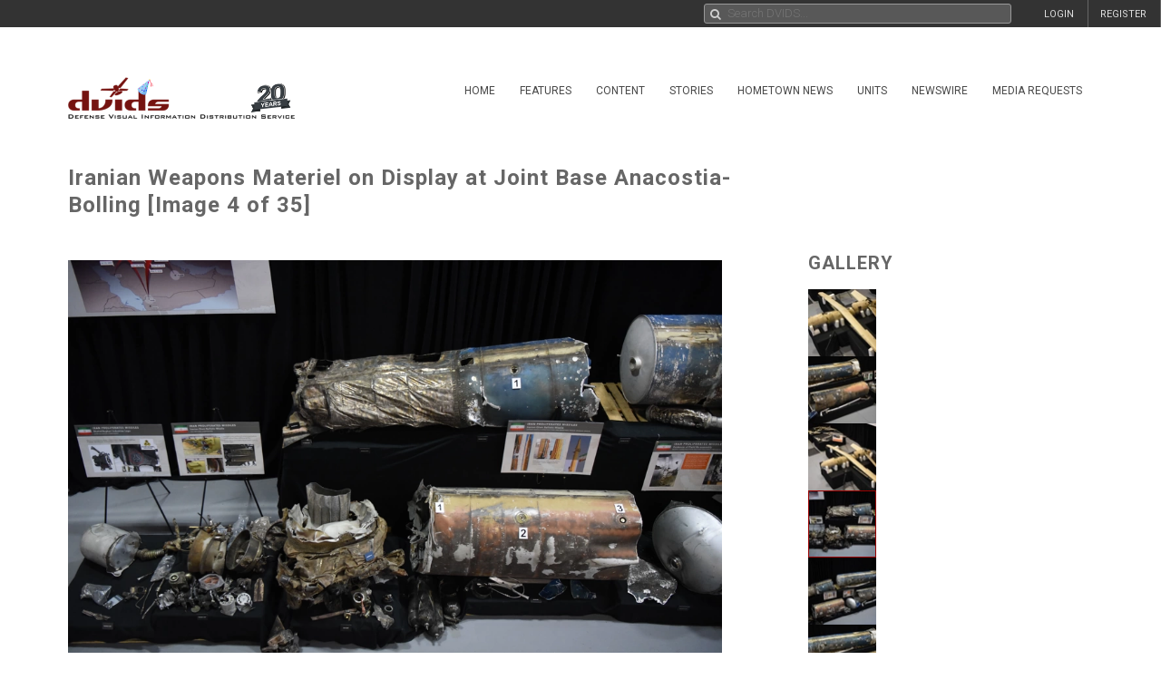

--- FILE ---
content_type: text/html; charset=UTF-8
request_url: https://www.dvidshub.net/image/4935800/iranian-weapons-materiel-display-joint-base-anacostia-bolling
body_size: 13852
content:
<!DOCTYPE html PUBLIC "-//W3C//DTD XHTML+RDFa 1.0//EN" "http://www.w3.org/MarkUp/DTD/xhtml-rdfa-1.dtd"><html xmlns="http://www.w3.org/1999/xhtml" xmlns:og="http://opengraphprotocol.org/schema/" xmlns:fb="http://www.facebook.com/2008/fbml" xml:lang="en">
    <head>
        <meta http-equiv="X-UA-Compatible" content="IE=edge" />
        <meta name="apple-itunes-app" content="app-id=1032035346">

        <title>DVIDS - Images - Iranian Weapons Materiel on Display at Joint Base Anacostia-Bolling [Image 4 of 35]</title>        <meta http-equiv="Content-Type" content="text/html; charset=utf-8" />        <meta property="og:type" content="article" /><meta property="og:site_name" content="DVIDS" /><meta property="fb:app_id" content="153015051394159" /><meta property="og:title" content="Iranian Weapons Materiel on Display at Joint Base Anacostia-Bolling" /><meta property="og:url" content="https://www.dvidshub.net/image/4935800/iranian-weapons-materiel-display-joint-base-anacostia-bolling" /><meta property="og:image" content="https://d1ldvf68ux039x.cloudfront.net/thumbs/photos/1811/4935800/1000w_q95.jpg" /><meta property="og:description" content="Remains of Iranian Qiam ballistic missiles seen at the Iranian Materiel Display at Joint Base Anacostia-Bolling, Washington, D.C., Nov. 26, 2018. The Department of Defense established the Iranian Materiel Display in December 2017 to present evidence that Iran is arming dangerous groups with advanced weapons, spreading instability and conflict in the region. The IMD contains materiel associated with Iranian proliferation into Yemen, Afghanistan and Bahrain. (DoD photo by Lisa Ferdinando)" />        <meta name="twitter:site" content="@dvidshub" /><meta name="twitter:card" content="photo" /><meta name="twitter:title" content="Iranian Weapons Materiel on Display at Joint Base Anacostia-Bolling" /><meta name="twitter:url" content="https://www.dvidshub.net/image/4935800/iranian-weapons-materiel-display-joint-base-anacostia-bolling" /><meta name="twitter:image" content="https://d1ldvf68ux039x.cloudfront.net/thumbs/photos/1811/4935800/2000w_q95.jpg" />
        <meta name="viewport" content="width=device-width, user-scalable=no, initial-scale=1.0, minimum-scale=1.0">

        <link rel='preconnect' href='https://siteassets.dvidshub.net' />
        <link rel='preconnect' href='https://fonts.googleapis.com' crossorigin />
        
        <link rel="search" type="application/opensearchdescription+xml" title="DVIDSHub.net" href="//static.dvidshub.net/opensearch.xml" />
        <link rel="shortcut icon" href="/favicon.ico" />
        <link rel="apple-touch-icon" href="//static.dvidshub.net/images/apple-touch-icon.png" />

                                                                                                                                                                                        <link href="https://fonts.googleapis.com/css?family=Roboto:400,400italic,500,500italic,700,700italic,300,300italic" media="screen" rel="stylesheet" type="text/css" />
<link href="https://siteassets.dvidshub.net/css/yui.pure.min.css" media="screen, print" rel="stylesheet" type="text/css" />
<link href="https://siteassets.dvidshub.net/css/uikit.min.css" media="screen, print" rel="stylesheet" type="text/css" />
<link href="https://siteassets.dvidshub.net/css/components/autocomplete.min.css" media="screen, print" rel="stylesheet" type="text/css" />
<link href="https://siteassets.dvidshub.net/css/components/datepicker.min.css" media="screen, print" rel="stylesheet" type="text/css" />
<link href="https://siteassets.dvidshub.net/css/components/tooltip.min.css" media="screen, print" rel="stylesheet" type="text/css" />
<link href="https://siteassets.dvidshub.net/css/components/notify.almost-flat.css" media="screen, print" rel="stylesheet" type="text/css" />
<link href="https://siteassets.dvidshub.net/css/components/slidenav.css" media="screen, print" rel="stylesheet" type="text/css" />
<link href="https://siteassets.dvidshub.net/css/components/slideshow.min.css" media="screen, print" rel="stylesheet" type="text/css" />
<link href="https://siteassets.dvidshub.net/css/font-awesome.min.css" media="screen, print" rel="stylesheet" type="text/css" />
<link href="https://siteassets.dvidshub.net/css/site.css" media="screen, print" rel="stylesheet" type="text/css" />
<link href="https://siteassets.dvidshub.net/css/asset.css" media="screen, print" rel="stylesheet" type="text/css" />
<link href="https://siteassets.dvidshub.net/css/dvids-slick-theme.css" media="screen, print" rel="stylesheet" type="text/css" />
<link href="https://siteassets.dvidshub.net/css/slick.css" media="screen, print" rel="stylesheet" type="text/css" />
<link href="https://siteassets.dvidshub.net/css/grid-view-default.css" media="screen, print" rel="stylesheet" type="text/css" />
<link href="https://siteassets.dvidshub.net/css/grid-view-component.css" media="screen, print" rel="stylesheet" type="text/css" />
<link href="https://siteassets.dvidshub.net/css/search-results.css" media="screen, print" rel="stylesheet" type="text/css" />
<link href="/rss/news" rel="alternate" type="application/rss+xml" title="DVIDS News" />
<link href="/rss/image" rel="alternate" type="application/rss+xml" title="DVIDS Photos" />
<link href="/rss/video" rel="alternate" type="application/rss+xml" title="DVIDS Video" />
<link href="/rss/audio" rel="alternate" type="application/rss+xml" title="DVIDS Audio" />
<link href="/rss/publication" rel="alternate" type="application/rss+xml" title="DVIDS Publications" />        <style type="text/css" media="screen">
<!--
.tags .tag { word-break: break-all; }
-->
</style>
<style type="text/css" media="screen">
<!--
.tags .tag { word-break: break-all; }
-->
</style>
        
                                                                                                                                                                
                                        <script type="text/javascript" src="https://siteassets.dvidshub.net/js/dvidshub-8d7079269cf94a68ac8f610d68e30fbd1d6dcfc9.js"></script>
<script type="text/javascript" src="https://siteassets.dvidshub.net/js/jquery.validate.min.js"></script>
<script type="text/javascript">
    //<![CDATA[
    $().ready(function() {
        $.ajax({
            url: '/ajax/hitlog/images/4935800'
        });

        $.get('/ajax/mlt', {type: 'images', type_id: '4935800'}, function(data) {
            $('#mlt-placeholder').html(data);
        });
    });    //]]>
</script>
<script type="module" src="https://siteassets.dvidshub.net/js/c2pa.js"></script>
<script type="text/javascript">
    //<![CDATA[
                var show360 = function(event, data) {
                if (data.groupId == 16 || data.groupId == 17 || data.groupId == 1 || data.groupId == 14 || ((data.groupId != 9) && (data.groupId > 3 && data.groupId < 12))) {
                    // get via AJAX
                    $('div.admin-360:visible').find('#contentmanagement').load('/ajax/threesixty', "type=images&type_id=4935800", function() {
                        $(this).fadeIn();
                    });
                }
            };

            var hide360 = function() {
                // change your links
                $('div.admin-360:visible').find('#contentmanagement').fadeOut();
            };

            $().ready(function() {
                $(document).bind(dvids.auth.events.query, show360);
                $(document).bind(dvids.auth.events.loginSuccess, show360);
                $(document).bind(dvids.auth.events.logout, hide360);
            });
            //]]>
</script>
<script type="text/javascript">
    //<![CDATA[
                var show360 = function(event, data) {
                if (data.groupId == 16 || data.groupId == 17 || data.groupId == 1 || data.groupId == 14 || ((data.groupId != 9) && (data.groupId > 3 && data.groupId < 12))) {
                    // get via AJAX
                    $('div.admin-360:visible').find('#contentmanagement').load('/ajax/threesixty', "type=images&type_id=4935800", function() {
                        $(this).fadeIn();
                    });
                }
            };

            var hide360 = function() {
                // change your links
                $('div.admin-360:visible').find('#contentmanagement').fadeOut();
            };

            $().ready(function() {
                $(document).bind(dvids.auth.events.query, show360);
                $(document).bind(dvids.auth.events.loginSuccess, show360);
                $(document).bind(dvids.auth.events.logout, hide360);
            });
            //]]>
</script>
<script type="text/javascript">
    //<![CDATA[
    
        var showOptions = function(event, data) {
            if (data.groupId == undefined) {
                $('.optionsLoggedOut').show();
            }
            else if (data.groupId == 0) {
                $('.optionsLoggedOut').hide();

                $('.optionsUnvalidated').show();
            } else if (data.groupId > 0) {
                $('.optionsLoggedOut').hide();

                $('.optionsLoggedIn').show();

                if (data.groupId == 14) {
                    $('.optionsUnitPersonnel').show();
                }

                if (data.groupId == 16 || data.groupId == 1 || data.groupId == 17 || (data.groupId != 9 && (data.groupId > 3 && data.groupId < 12))) {
                    $('.optionsSpecialist').show();
                }

                if (data.groupId == 1 || data.groupId == 4 || data.groupId == 5 || data.groupId == 6 || data.groupId == 16 || data.groupId == 10) {
                    $('.optionsEditor').show();
                }
            }
        };

        var hideOptions = function() {
            $('.optionsLoggedIn, .optionsUnitPersonnel, .optionsSpecialist, .optionsEditor').hide();
            $('.optionsLoggedOut').show();
        };

        $().ready(function() {

        // Hide all options initially to prevent cached state from showing
        $('.options_list_container li').hide();
        $('.options_list_container li.optionsAlways').show();

        $(document).bind(dvids.auth.events.query, showOptions);
        $(document).bind(dvids.auth.events.loginSuccess, showOptions);
        $(document).bind(dvids.auth.events.logout, hideOptions);

        $('.optionsLoggedOut a:first').click(function(event) {
            dvids.auth.requestLogin();
            event.preventDefault();
        });

        $('.closedcaptionIncomplete').click(function(event) {
            if(!confirm("This closed caption has not been reviewed and may not accurately reflect video contents.")){
                event.preventDefault();
            }
        });

        $('.playlistAdd').click(function(event) {
            event.preventDefault();
            var box = $(this);
            var type = $(this).data('type');
            var type_id = $(this).data('type-id');

            $.ajax({
                url: $(this).attr('href'),
                method:"POST",
                cache:false
            }).then(function() {
                return $.ajax({
                    url: '/playlist/checkifadded',
                    method: "POST",
                    data: {
                        type: type,
                        type_id: type_id
                    },
                    cache: false
                }) //second ajax call
            }).done(function(resp) {
                if(resp.success) {
                    box.fadeOut('fast', function(){
                    var type = $(this).hasClass('galleryAdd') ? 'Gallery' : 'Item';
                    box.html(type + ' Added to Playlist');
                    box.fadeIn('fast');
                    });
                } else {
                    alert('Error: Asset not added to playlist. Try again');
                }
            });
        });

        
            $('.downloadimageGallery').click(function(event){
        event.preventDefault();
        $.ajax({type: 'get', url: $(this).attr('href'), dataType: 'html', context: this,
        success: function (data) {
        var downloadimageModal = $.UIkit.modal.dialog(data);
        downloadimageModal.show();
        }
        });

        });

        $( "body" ).attr("data-setid", 901984 );
    
            
        });

        function toggleModal() {
            $(".uk-modal.uk-hidden").show();
        }


            //]]>
</script>
<script type="text/javascript">
    //<![CDATA[
            var V2CMS_Url = 'https://v2cms.dvidshub.net';
            //]]>
</script>
<script type="text/javascript" src="https://siteassets.dvidshub.net/js/placeholders.min.js"></script>                    <script src="https://www.googletagmanager.com/gtag/js?id=G-YT82FJTERG" type="text/javascript" async></script>
            <script type="text/javascript">
    //<![CDATA[
              window.dataLayer = window.dataLayer || [];
          function gtag(){dataLayer.push(arguments);}
          gtag('js', new Date());
        
          gtag('config', 'G-YT82FJTERG');
          
          var sendAccountType = function(event, data) {
            gtag('set', 'user_properties', {
              member_type: data.accountType,
            });
          }

          if (window.jQuery) {
            $(document).bind(dvids.auth.events.query, sendAccountType);
          }    //]]>
</script>
        <script type='text/javascript' src='https://platform-api.sharethis.com/js/sharethis.js#property=64346d6e2e43270019720e9a&product=inline-share-buttons' async='async'></script>
    </head>

    
    <body>
        <div id="fb-root"></div>
        
        <nav class="uk-navbar" id="dvids_top_bar">
            <ul class="top_bar_ul" style="float: left">
                <span id="login_links_direct" style="display: none;">
                    <li class="uk-navbar-content uk-hidden-small" id="dvids_top_bar_left_1">
                        <a href="https://cms.dvidshub.net/direct">DVIDS DIRECT</a>
                    </li>
                </span>
                <span id="login_links_cms" style="display: none;">
                    <li class="uk-navbar-content uk-hidden-small" id="dvids_top_bar_left_2">
                        <a href="https://cms.dvidshub.net">ADMIN</a>
                    </li>
                </span>
                <span id="login_links_support" style="display: none;">
                    <li class="uk-navbar-content uk-hidden-small" id="dvids_top_bar_left_3">
                        <a href="https://cms.dvidshub.net/satellitetruck/add/simple/1">REQUEST SUPPORT</a>
                    </li>
                </span>
                <span id="login_welcome" style="display: none">
                    <li class="uk-navbar-content uk-hidden-small">
                        <span id="welcome_person">WELCOME <span id="logged_in_user"></span></span>
                    </li>
                </span>
            </ul>

            <ul class="top_bar_ul" style="float: right">
                <span id="login_links" style="">
                    <li class="uk-navbar-content uk-navbar-flip uk-hidden-medium uk-hidden-small" id="dvids_top_bar_right_2">
                        <a href="/member/registration">REGISTER</a>
                    </li>
                    
                                            <li class="uk-navbar-content uk-navbar-flip uk-hidden-medium uk-hidden-small" id="dvids_top_bar_right_1">
                            <a href="/login" id="">LOGIN</a>
                        </li>
                    
                </span>
                <span id="logout_link" style="display: none;">
                    <li class="uk-navbar-content uk-navbar-flip uk-hidden-medium uk-hidden-small" id="dvids_top_bar_right_4">
                        <a href="#" class="logout">LOGOUT</a>
                    </li>
                </span>
                <span id="login_favs" style="display: none;">
                    <li class="uk-navbar-content uk-navbar-flip my_downloads uk-hidden-medium uk-hidden-small " id="dvids_top_bar_right_3">
                        <a href="/mediagallery/index" id="my_downloads_link">MY ALBUMS</a>
                    </li>
                    <li class="uk-navbar-content uk-navbar-flip uk-hidden-medium uk-hidden-small " id="dvids_top_bar_right_2">
                        <a href="/member/options">OPTIONS</a>
                    </li>

                    <li class="uk-navbar-content uk-navbar-flip notifications-link " id="dvids_top_bar_right_0">
                        <ul id="notifications" class="uk-subnav notifications" style="display: inline-block;">
                            <li>
                                <a href="#" class="anchorLink"><i class="fa fa-comment"></i></a>
                                <div class="uk-dropdown dvids-alerts-dropdown uk-dropdown-flip">
                                    <ul class="uk-nav uk-nav-dropdown notifications_dropdown">
                                        <li class="uk-nav-header notifications_header" style="color: #a31111;">Notifications</li>
                                        <li class="see_all_notifications"><a class="uk-button" href="/notifications">See All Notifications</a></li>
                                    </ul>
                                </div>
                            </li>
                        </ul>
                    </li>
                </span>
            </ul>

                        <div class="uk-navbar-content" id="dvids_top_bar_search_wrapper">
                <form id="dvids_top_bar_search_form" class="uk-search uk-autocomplete uk-margin-remove uk-display-inline-block" action="/search" method="get" data-uk-autocomplete>
                        <input class="uk-search-field dvids_top_bar_search" type="search" name="q" placeholder="Search DVIDS..." style="font-family: Roboto, FontAwesome" value="">
                        <input name="view" type="hidden" value="grid">
                </form><!-- data-uk-search -->
            </div>
            
        </nav>

                    <div id="login_container">
                <form id="loginform" action="#" class="uk-form">
                    <fieldset>
                        <div id="login_fields">
                            <input id="login_email" type="text" class="email uk-width-1-1" placeholder="Your e-mail address" />
                            <p>(e.g. yourname@email.com)</p>
                            <input id="login_password" type="password" class="password uk-width-1-1" />
                            <p class="left">
                                <input id="login_remember_me" type="checkbox"/> <label for="login_remember_me">Remember me</label>
                            </p>
                            <p class="right">
                                <a href="/forgotpassword">Forgot Password?</a>
                            </p>
                        </div>
                        <ul id="login_errors" class="uk-width-1-1"></ul>
                        <input type="submit" id="loginbtn" value="LOGIN NOW" class="uk-button uk-width-1-1" />
                    </fieldset>
                </form>
            </div>
        
        <div class="uk-container uk-container-center uk-margin-top uk-margin-large-bottom" >
            <div class="uk-grid" id="dvids_logo_bar_container">
                <div class="uk-width-small-1-1 uk-width-medium-1-1 uk-width-large-3-10">
                        <a href="/" border="0"><img class="uk-float-left uk-hidden-small" id="dvids_logo" src="/images/dvids_logo_20_main.png" alt="Defense Visual Information Distribution Service Logo"></a>
                        <a href="/" border="0"><img class="uk-float-left uk-hidden-medium uk-hidden-large" src="/images/dvids_mobile_menu_logo_main.png" style="max-width: 100px" alt="Defense Visual Information Distribution Service Logo"></a>
                        <a href="#offcanvas-nav" id="dvids_mobile_nav_icon" class="uk-navbar-toggle uk-hidden-large" data-uk-offcanvas></a>
                </div>
                <div class="uk-hidden-small uk-hidden-medium uk-width-large-7-10">
    <div class="pure-menu pure-menu-horizontal">
        <ul class="pure-menu-list uk-float-right uk-hidden-medium uk-hidden-small" id="dvids_main_nav">
                            <li class="pure-menu-item pure-menu-allow-hover ">
                    <a href="/" id="menuLinkhome" class="pure-menu-link">Home</a>
                    <ul class="pure-menu-children">
                                                    <li class="pure-menu-item"><a href="/feature/SECDEFHegseth" class="pure-menu-link">SECRETARY OF WAR PETE HEGSETH</a></li>
                                                    <li class="pure-menu-item"><a href="/cocom" class="pure-menu-link">Combatant Commands</a></li>
                                            </ul>
                </li>
                                            <li class="pure-menu-item pure-menu-allow-hover ">
                    <a href="/feature" id="menuLinkfeatures" class="pure-menu-link">Features</a>
                    <ul class="pure-menu-children">
                                            </ul>
                </li>
                                            <li class="pure-menu-item pure-menu-allow-hover active">
                    <a href="/search" id="menuLinkcontent" class="pure-menu-link">Content</a>
                    <ul class="pure-menu-children">
                                                    <li class="pure-menu-item"><a href="/search/2.0?type=image" class="pure-menu-link">Images</a></li>
                                                    <li class="pure-menu-item"><a href="/search/2.0?type=video" class="pure-menu-link">Video</a></li>
                                                    <li class="pure-menu-item"><a href="/search/2.0?type=news" class="pure-menu-link">News</a></li>
                                                    <li class="pure-menu-item"><a href="/search/2.0?type=audio" class="pure-menu-link">Audio</a></li>
                                                    <li class="pure-menu-item"><a href="/search/2.0?type=graphics" class="pure-menu-link">Graphics</a></li>
                                                    <li class="pure-menu-item"><a href="/podcast" class="pure-menu-link">Podcasts</a></li>
                                                    <li class="pure-menu-item"><a href="/publication" class="pure-menu-link">Publications</a></li>
                                                    <li class="pure-menu-item"><a href="/webcast" class="pure-menu-link">Webcasts</a></li>
                                            </ul>
                </li>
                                            <li class="pure-menu-item pure-menu-allow-hover ">
                    <a href="/portfolio" id="menuLinkstories" class="pure-menu-link">Stories</a>
                    <ul class="pure-menu-children">
                                                    <li class="pure-menu-item"><a href="/portfolio" class="pure-menu-link">Storytellers</a></li>
                                                    <li class="pure-menu-item"><a href="/awards/guidelines" class="pure-menu-link">Media Awards</a></li>
                                            </ul>
                </li>
                                            <li class="pure-menu-item pure-menu-allow-hover ">
                    <a href="/jointhometownnewsservice" id="menuLinkhometown" class="pure-menu-link">Hometown News</a>
                    <ul class="pure-menu-children">
                                                    <li class="pure-menu-item"><a href="/jointhometownnewsservice/map" class="pure-menu-link">Releases</a></li>
                                                    <li class="pure-menu-item"><a href="/map" class="pure-menu-link">Hometown Heroes</a></li>
                                                    <li class="pure-menu-item"><a href="/holiday" class="pure-menu-link">Holiday Greetings Map</a></li>
                                            </ul>
                </li>
                                            <li class="pure-menu-item pure-menu-allow-hover ">
                    <a href="/unit" id="menuLinkunits" class="pure-menu-link">Units</a>
                    <ul class="pure-menu-children">
                                            </ul>
                </li>
                                            <li class="pure-menu-item pure-menu-allow-hover ">
                    <a href="/alerts" id="menuLinknewswire" class="pure-menu-link">Newswire</a>
                    <ul class="pure-menu-children">
                                            </ul>
                </li>
                                            <li class="pure-menu-item pure-menu-allow-hover ">
                    <a href="/mediarequest" id="menuLinkmedia" class="pure-menu-link">Media Requests</a>
                    <ul class="pure-menu-children">
                                                    <li class="pure-menu-item"><a href="/mediarequest" class="pure-menu-link">Create Request</a></li>
                                                    <li class="pure-menu-item"><a href="/mediarequest/presskit" class="pure-menu-link">Media Press Kit</a></li>
                                            </ul>
                </li>
                                                </ul>
    </div>
</div>            </div>
        </div><!--/uk-container-->
        
        <!-- Off Canvase Mobile Nav / keep at the bottom of body -->
<div id="offcanvas-nav" class="uk-offcanvas">
    <div class="uk-offcanvas-bar uk-offcanvas-bar-flip">
        <ul class="uk-nav uk-nav-offcanvas uk-nav-parent-icon" data-uk-nav>
            <li class="dvids_modile_menu_header" style="text-align: center;">
                <img src="/images/dvids_mobile_menu_logo.png" style="max-width: 100px" alt="DVIDS Mobile Logo">
            </li>
            
            <li class="login_links_mobile" style="display: none"><a href="/member/registration">REGISTER</a></li>
            <li class="login_links_mobile" style="display: none"><a href="/auth/login" id="login">LOGIN</a></li>

            <li class="login_current_mobile" style="display: none"><a href="https://cms.dvidshub.net/direct">DVIDS DIRECT</a></li>
            <li class="login_current_mobile" style="display: none"><a href="https://cms.dvidshub.net">ADMIN</a></li>
            <li class="login_current_mobile" style="display: none"><a href="/member/options">OPTIONS</a></li>
            <li class="login_current_mobile" style="display: none"><a href="/mediagallery/index" id="my_downloads_link">MY ALBUMS</a></li>
            <li class="login_current_mobile" style="display: none"><a href="#" class="logout">LOGOUT</a></li>

                            <li class="uk-nav-header"><a href="/">Home</a></li>
                                    <li><a href="/feature/SECDEFHegseth">SECRETARY OF WAR PETE HEGSETH</a></li>
                                    <li><a href="/cocom">Combatant Commands</a></li>
                                             <li class="uk-nav-header"><a href="/feature">Features</a></li>
                                             <li class="uk-nav-header"><a href="/search">Content</a></li>
                                    <li><a href="/search/2.0?type=image">Images</a></li>
                                    <li><a href="/search/2.0?type=video">Video</a></li>
                                    <li><a href="/search/2.0?type=news">News</a></li>
                                    <li><a href="/search/2.0?type=audio">Audio</a></li>
                                    <li><a href="/search/2.0?type=graphics">Graphics</a></li>
                                    <li><a href="/podcast">Podcasts</a></li>
                                    <li><a href="/publication">Publications</a></li>
                                    <li><a href="/webcast">Webcasts</a></li>
                                             <li class="uk-nav-header"><a href="/portfolio">Stories</a></li>
                                    <li><a href="/portfolio">Storytellers</a></li>
                                    <li><a href="/awards/guidelines">Media Awards</a></li>
                                             <li class="uk-nav-header"><a href="/jointhometownnewsservice">Hometown News</a></li>
                                    <li><a href="/jointhometownnewsservice/map">Releases</a></li>
                                    <li><a href="/map">Hometown Heroes</a></li>
                                    <li><a href="/holiday">Holiday Greetings Map</a></li>
                                             <li class="uk-nav-header"><a href="/unit">Units</a></li>
                                             <li class="uk-nav-header"><a href="/alerts">Newswire</a></li>
                                             <li class="uk-nav-header"><a href="/mediarequest">Media Requests</a></li>
                                    <li><a href="/mediarequest">Create Request</a></li>
                                    <li><a href="/mediarequest/presskit">Media Press Kit</a></li>
                                             <li class="uk-nav-header"><a href="/about">About DVIDS</a></li>
                                    <li><a href="/about/contactus">Contact Us</a></li>
                                    <li><a href="/about/privacy">Privacy &amp; Security</a></li>
                                    <li><a href="/about/faq">FAQs</a></li>
                                    <li><a href="/about/copyright">Copyright Information</a></li>
                                    <li><a href="/about/accessibility">Accessibility Information</a></li>
                                    <li><a href="/about/contactweb">Customer Service</a></li>
                                     </ul>
    </div>
</div>
<!-- / Off Canvase Mobile Nav -->

<script>
    $( document ).ready(function() {

    /* Main Menu .selected class toggle
    --------------------------------------------------------------------- */

    // remove all .selected classes when clicked anywhere
    hide = true;
    $('body').on("click", function () {
        if (hide) $('#dvids_main_nav button').removeClass('selected');
        hide = true;
    });

    // add and remove .selected
    $('body').on('click', '#dvids_main_nav button', function () {

        var self = $(this);

        if (self.hasClass('selected')) {
            $('#dvids_main_nav button').removeClass('selected');
            return false;
        }

        $('#dvids_main_nav button').removeClass('selected');

        self.toggleClass('selected');
        hide = false;
    });

});
</script>        
        <div id="body_content">
            <noscript>
<div id="noscript-warning" style="
     background-color: #AE0000;
     color: #FFFFFF;
     font-family: sans-serif;
     font-size: 120%;
     font-weight: bold;
     left: 0;
     padding: 5px 0;
     position: fixed;
     text-align: center;
     top: 0;
     width: 100%;
     z-index: 101;
     ">DVIDS Hub works best with JavaScript enabled</div>
</noscript>
            
<style>  
@media only screen and (min-width: 768px) and (max-width: 890px){
    .subscribe-button{
        width:28px;
    }
    .subscribe-text{
        display:none;
    }

}

#imageContainer {
    position: relative;
    display: inline-block;
}

#contentCredentialsLogo {
    position: absolute;
    top: 10px;
    right: 12px;
    cursor: pointer;
}

#contentCredentialsLevel2 {
    position: absolute;
    top: 10px;
    right: 50px;
    display: inline-block;
    background-color: white;
    border: #00000055 1px solid;
    border-radius: 5px;
    padding: 5px;
    font-family: Arial, Helvetica, sans-serif;
    width: 20rem;
    text-align: left;
}

#contentCredentialsLevel2 #header {
    font-size: 1.25rem;
    font-weight: bold;
}

#contentCredentialsLevel2 #signatureInfo {
    font-size: .85rem;
    color: #1a1a1a99;
}

#contentCredentialsLevel2 #metadata {
    font-size: 1rem;
}

#contentCredentialsLevel2 #metadata .name {
    font-weight: bold;
}

.hide {
    display: none !important;
}
</style>

<!-- Main Body Content -->
<div class="uk-container uk-container-center dvids_main_content uk-clearfix asset_detail">

    <div class="uk-grid">
        <div class="uk-width-10-10 uk-width-small-10-10 uk-width-medium-7-10 uk-width-large-7-10">
            <h1 class="asset-title">Iranian Weapons Materiel on Display at Joint Base Anacostia-Bolling [Image 4 of 35]</h1>
        </div>
        <div class="uk-width-10-10 uk-width-small-10-10 uk-width-medium-3-10 uk-width-large-3-10" style="text-align: right; padding-right: 7px;"><!-- uk-hidden-small -->
    <!-- Go to www.platform.sharethis.com/inline-share-buttons to customize your tools -->
    <div class="sharethis-inline-share-buttons" style="min-height: 40px;"></div>
</div>    </div>


    <div class="uk-grid">
        <div class="uk-width-10-10 uk-width-small-10-10 uk-width-medium-7-10 uk-width-large-7-10 asset_image_container asset_container">
            
            <div class="large_image_display">
                <span id="imageContainer">
                    <svg id="contentCredentialsLogo" class="hide" xmlns="http://www.w3.org/2000/svg" width="28" height="28" fill="none" viewBox="0 0 28 28" preserveAspectRatio="xMidYMid meet" part="svg"><g clip-path="url(#ddf6596edc7cd4d2b8ede51ef34b1d19-__clip0_1536_4435)"><path fill="white" d="M1.45605 14C1.45605 7.06999 7.07006 1.45599 14.0001 1.45599C20.9301 1.45599 26.5441 7.06999 26.5441 14V26.544H14.0001C7.07006 26.544 1.45605 20.93 1.45605 14Z"></path><path fill="#141414" fill-rule="evenodd" d="M25.578 14V25.578H14C7.602 25.578 2.422 20.398 2.422 14C2.422 7.602 7.602 2.422 14 2.422C20.398 2.422 25.578 7.602 25.578 14ZM0 14C0 6.272 6.272 0 14 0C21.728 0 28 6.272 28 14V28H14C6.272 28 0 21.728 0 14ZM5.572 14.56C5.572 17.444 7.518 19.88 10.612 19.88C13.16 19.88 14.882 18.2 15.302 16.002H12.782C12.46 17.01 11.648 17.626 10.612 17.626C9.044 17.626 8.022 16.394 8.022 14.56C8.022 12.726 9.044 11.494 10.612 11.494C11.62 11.494 12.418 12.068 12.754 13.02H15.288C14.84 10.878 13.132 9.24 10.612 9.24C7.504 9.24 5.572 11.676 5.572 14.56ZM18.676 9.52H16.296V19.614H18.774V14.35C18.774 13.356 19.054 12.712 19.53 12.306C19.95 11.928 20.496 11.732 21.392 11.732H22.022V9.394H21.406C20.104 9.394 19.236 9.87 18.676 10.598V9.506V9.52Z" clip-rule="evenodd"></path></g><defs><clipPath id="ddf6596edc7cd4d2b8ede51ef34b1d19-__clip0_1536_4435"><rect width="28" height="28" fill="white"></rect></clipPath></defs></svg>
                    <span id="contentCredentialsLevel2" class="hide">
                        <div id="header">Content Credentials</div>
                        <div id="signatureInfo">Issued by: <span id="issuer"></span> on <span id="issueDate"></span></div>
                        <hr />
                        <div id="metadata">
                            <div><span class="name">VIRIN:</span> <span id="virin"></span></div>
                            <div><span class="name">Date Created:</span> <span id="dateCreated"></span></div>
                            <div><span class="name">City:</span> <span id="city"></span></div>
                            <div><span class="name">State:</span> <span id="state"></span></div>
                            <div><span class="name">Country:</span> <span id="country"></span></div>
                            <div><span id="instructions"></span></div>
                        </div>
                    </span>
            <img alt="Iranian Weapons Materiel on Display at Joint Base Anacostia-Bolling" class="big_image" data-c2pa-signed-image-url="https://d2cto119c3bgok.cloudfront.net/thumbs/photos/1811/4935800/1000w_q95.jpg" height="" id="c2paImage" src="https://d1ldvf68ux039x.cloudfront.net/thumbs/photos/1811/4935800/1000w_q95.jpg" title="Iranian Weapons Materiel on Display at Joint Base Anacostia-Bolling" width="1000" />                </span>
            </div>

            <div class="uk-grid asset_information">
                <div class="uk-width-10-10 uk-width-small-10-10 uk-width-medium-7-10 uk-width-large-7-10">
                    <h3>WASHINGTON, DISTRICT OF COLUMBIA, UNITED STATES</h3>
                    <h3>11.26.2018</h3>
                    <h3>Photo by <a href="/portfolio/1182886/lisa-ferdinando">Lisa Ferdinando</a><a href="/rss/personnel/1182886" style="margin-left: 6px;" data-uk-tooltip title="RSS feed for Lisa Ferdinando"><i class="fa fa-rss fa-fw"></i>&nbsp;</a><a href="/portfolio/1182886/lisa-ferdinando" data-uk-tooltip title="1st Place<br/> Feature Photo<br/> 2016"><i class="fa fa-trophy"></i>&nbsp; </a><a href="/portfolio/1182886/lisa-ferdinando" data-uk-tooltip title="1st Place<br/> Feature Story<br/> 2016"><i class="fa fa-trophy"></i>&nbsp; </a><a href="/portfolio/1182886/lisa-ferdinando" data-uk-tooltip title="1st Place<br/> Portrait<br/> 2016"><i class="fa fa-trophy"></i>&nbsp; </a><a href="/portfolio/1182886/lisa-ferdinando" data-uk-tooltip title="Storyteller with the Most Placements for Images<br/> February 2022"><i class="fa fa-trophy"></i>&nbsp;</a><a href="/portfolio/1182886/lisa-ferdinando" data-uk-tooltip title="Storyteller with the Most Placements for Images<br/> January 2022"><i class="fa fa-trophy"></i>&nbsp;</a><a href="/portfolio/1182886/lisa-ferdinando" data-uk-tooltip title="Storyteller with the Most Placements for Images<br/> February 2021"><i class="fa fa-trophy"></i>&nbsp;</a><a href="/portfolio/1182886/lisa-ferdinando" data-uk-tooltip title="Storyteller with the Most Placements for Images<br/> March 2020"><i class="fa fa-trophy"></i>&nbsp;</a></h3>
                    <h3 class="the_unit"><a href="/unit/DMAP">Defense Media Activity - Proper</a> <a href="/search/unit/DMAP" data-uk-tooltip title="Search for Defense Media Activity - Proper media"><i class="fa fa-search fa-fw"></i></a> <a href="/rss/unit/318" data-uk-tooltip title="RSS feed for Defense Media Activity - Proper"><i class="fa fa-rss fa-fw"></i></a>&nbsp;<a href="/unit/DMAP" data-uk-tooltip title="3rd Place<br/> Short-form Production Video<br/> 2017"><i class="fa fa-trophy"></i>&nbsp;</a>&nbsp;<a href="/unit/DMAP" data-uk-tooltip title="1st Place<br/> Long-form Production Video<br/> 2017"><i class="fa fa-trophy"></i>&nbsp;</a>&nbsp;<a href="/unit/DMAP" data-uk-tooltip title="Unit with the Most Views<br/> September 2023"><i class="fa fa-trophy"></i>&nbsp;</a>&nbsp;<a href="/unit/DMAP" data-uk-tooltip title="Unit with the Most Placements for Videos<br/> April 2023"><i class="fa fa-trophy"></i>&nbsp;</a></h3>
                </div>
                <div class="uk-width-10-10 uk-width-small-10-10 uk-width-medium-3-10 uk-width-large-3-10">
                    <div class="uk-align-left uk-align-small-right uk-align-medium-right uk-align-large-right" style="margin:0px;">
                                
        <div class="subscribe-wrapper">
            <a id="318" alert_type="unit" class="subscribe-button  newswire-subscribe " href="/alerts/unit/318" style="text-decoration: none;border: none;" data-uk-tooltip="{pos:'bottom'}" title="Subscribe to Defense Media Activity - Proper">
                <span class="bell" style="display: inline-block"><img alt="" class="subscribe-button-icon" src="https://cdn.dvidshub.net/images/subscribe-button-icon.png" /></span>
                <span class="checkmark" style="display: none">&#10004;</span>
                <span class="x" style="display: none">&#10007;</span>
                                    <span class="subscribe-text">Subscribe</span>
                            </a><div class="subscribed-count">76</div>
        </div>

        <script>
        if (quickSubscribeIncluded == undefined) {
        var quickSubscribeIncluded = true; // only include this code ONCE per page
        $(document).ready(function() {

            function toggleSubscribed(data) {
                if (data.loggedIn === true) {
                    $.getJSON('/alerts/checksubscribe', {'searchTerm': '318', 'searchType': 'unit'}, function(data, textStatus, xhr) {
                        if (data.count === 0) {
                            $('.subscribe-text').text('Subscribe');
                        } else {
                            $('.subscribe-text').text('Subscribed');
                        }
                    });
                } else {
                    $('.subscribe-text').text('Subscribe');
                }
            }

            $(document).bind(dvids.auth.events.query, function(event, data) {
                toggleSubscribed(data);
            });

            $(document).bind(dvids.auth.events.loginSuccess, function(event, data) {
                toggleSubscribed(data);
            });

            $(document).bind(dvids.auth.events.logout, function(event, data) {
                $('.subscribe-text').text('Subscribe');
            });

            $("a.newswire-subscribe").click(function(event) {
                event.preventDefault();
                var element = $(this);
                var searchTerm = element.attr("id");
                var searchType = element.attr("alert_type");
                var href = element.attr("href");
                var subscribed = parseInt(element.siblings('div.subscribed-count').html());
                $.ajax({
                    type: "POST",
                    url: "/alerts/quicksubscribe",
                    context: this,
                    data: {
                        searchTerm: searchTerm,
                        searchType: searchType,
                    },
                    success: function(data) {
                        if (data == "please login") {
                            window.location.href = href;
                        } else if (data.result == "error") {
                            UIkit.notify(data.message, {status:'danger', timeout : 0});
                        } else if (data.result == "success" && data.message == "unsubscribed") {
                            element.removeClass("subscribed").removeClass("unsubscribe");
                            element.find("span.subscribe-text").html("Subscribe");
                            element.siblings('div.subscribed-count').html(subscribed - 1);
                            element.find("span.bell").show(); element.find("span.checkmark, span.x").hide();
                        } else if (data.result == "success" && data.message == "subscribed") {
                            element.addClass("subscribed");
                            element.find("span.subscribe-text").html("Subscribed");
                            element.siblings('div.subscribed-count').html(subscribed + 1);
                            element.find("span.bell").hide(); element.find("span.checkmark").show();
                        }
                    }
                });
            });
            
            $(document).on("mouseenter", "a.newswire-subscribe.subscribed", function(event) {
                $(this).addClass("unsubscribe");
                $(this).find("span.subscribe-text").html("Unsubscribe");
                $(this).find("span.x").show(); $(this).find("span.checkmark").hide();
            });
            $(document).on("mouseleave", "a.newswire-subscribe.subscribed", function(event) {
                $(this).removeClass("unsubscribe");
                $(this).find("span.subscribe-text").html("Subscribed");
                $(this).find("span.x").hide(); $(this).find("span.checkmark").show();
            });
            
        });
        }
        </script>
        
                                <div class="uk-hidden-small sharethis-inline-share-buttons" style="float: right; clear: both;"></div>
                    </div>
                </div>
            </div>

            <p>
                Remains of Iranian Qiam ballistic missiles seen at the Iranian Materiel Display at Joint Base Anacostia-Bolling, Washington, D.C., Nov. 26, 2018. The Department of Defense established the Iranian Materiel Display in December 2017 to present evidence that Iran is arming dangerous groups with advanced weapons, spreading instability and conflict in the region. The IMD contains materiel associated with Iranian proliferation into Yemen, Afghanistan and Bahrain. (DoD photo by Lisa Ferdinando)            </p>

            <div class="uk-grid">
                
                <div class="uk-width-10-10 uk-width-small-10-10 uk-width-medium-4-10 uk-width-large-4-10 image_details asset_details">
                    <h2 class="image_info_header asset_info_header">IMAGE INFO</h2>
                    <div class="image_info_container asset_info_container">

                        <table class="uk-table image_info_table asset_info_table">
                            <tbody>
                                <tr>
                                    <td>Date Taken:</td>
                                    <td>11.26.2018</td>
                                </tr>
                                <tr>
                                    <td>Date Posted:</td>
                                    <td>11.29.2018 15:40</td>
                                </tr>
                                <tr>
                                    <td>Photo ID:</td>
                                    <td>4935800</td>
                                </tr>
                                                                    <tr>
                                        <td>VIRIN:</td>
                                        <td>181126-D-BN624-0015</td>
                                    </tr>
                                                                <tr>
                                    <td>Resolution:</td>
                                    <td>5699x3805</td>
                                </tr>
                                <tr>
                                    <td>Size:</td>
                                    <td>1.81 MB</td>
                                </tr>
                                <tr>
                                    <td>Location:</td>
                                    <td>WASHINGTON, DISTRICT OF COLUMBIA, US</td>
                                </tr>
                                                            </tbody>
                        </table>

                        <hr>
                        
                                <table class="uk-table image_info_table asset_info_table">
            <tbody>
                    <tr>
                <td>Web Views:</td>
                <td>67</td>
            </tr>
                <tr>
                                <td>Downloads:</td>
                                <td>18</td>
            </tr>
                                
            </tbody>
        </table>
                                
                        <hr>

                        <h4 class="public-domain">
                            PUBLIC DOMAIN &nbsp;
                            <img src="/images/public_domain_logo.png">
                        </h4>

                        <p class="copyright_info">This work, <span style="font-style: italic;" property="dct:title">Iranian Weapons Materiel on Display at Joint Base Anacostia-Bolling [Image 35 of 35]</span>, by <a href="/portfolio/1182886/lisa-ferdinando" rel="dct:creator"><span property="dct:title">CPO Lisa Ferdinando</span></a>, identified by <a href="https://www.dvidshub.net" rel="dct:publisher"><span property="dct:title">DVIDS</span></a>, must comply with the restrictions shown on <a href="https://www.dvidshub.net/about/copyright">https://www.dvidshub.net/about/copyright</a>.</p>                        
                    </div><!-- /image_info_container -->

                </div>
            </div>

            <div class="uk-hidden-small admin-360">
                <div id="contentmanagement" data-uk-observe style="display: none;"></div>            </div>

        </div>

        <div class="uk-width-10-10 uk-width-small-10-10 uk-width-medium-3-10 uk-width-large-3-10 side_bar_container">
                            <h2>GALLERY</h2>
                <div class="uk-width-1-1 uk-grid-width-1-4 uk-grid-width-small-1-6 uk-grid-width-medium-1-4 uk-grid-width-large-1-4 tm-grid-colors tm-grid-heights" data-uk-grid="{gutter: 8}">
                                            <div><div class="uk-panel"><a href="/image/4935794/iranian-weapons-materiel-display-joint-base-anacostia-bolling" border="0"><img alt="Iranian Weapons Materiel on Display at Joint Base Anacostia-Bolling" class="gallery-image " height="75" src="https://d1ldvf68ux039x.cloudfront.net/thumbs/photos/1811/4935794/75x75_q95.jpg" title="Iranian Weapons Materiel on Display at Joint Base Anacostia-Bolling" width="75" /></a></div></div>
                                            <div><div class="uk-panel"><a href="/image/4935795/iranian-weapons-materiel-display-joint-base-anacostia-bolling" border="0"><img alt="Iranian Weapons Materiel on Display at Joint Base Anacostia-Bolling" class="gallery-image " height="75" src="https://d1ldvf68ux039x.cloudfront.net/thumbs/photos/1811/4935795/75x75_q95.jpg" title="Iranian Weapons Materiel on Display at Joint Base Anacostia-Bolling" width="75" /></a></div></div>
                                            <div><div class="uk-panel"><a href="/image/4935798/iranian-weapons-materiel-display-joint-base-anacostia-bolling" border="0"><img alt="Iranian Weapons Materiel on Display at Joint Base Anacostia-Bolling" class="gallery-image " height="75" src="https://d1ldvf68ux039x.cloudfront.net/thumbs/photos/1811/4935798/75x75_q95.jpg" title="Iranian Weapons Materiel on Display at Joint Base Anacostia-Bolling" width="75" /></a></div></div>
                                            <div><div class="uk-panel"><a href="/image/4935800/iranian-weapons-materiel-display-joint-base-anacostia-bolling" border="0"><img alt="Iranian Weapons Materiel on Display at Joint Base Anacostia-Bolling" class="gallery-image active-image" height="75" src="https://d1ldvf68ux039x.cloudfront.net/thumbs/photos/1811/4935800/75x75_q95.jpg" title="Iranian Weapons Materiel on Display at Joint Base Anacostia-Bolling" width="75" /></a></div></div>
                                            <div><div class="uk-panel"><a href="/image/4935804/iranian-weapons-materiel-display-joint-base-anacostia-bolling" border="0"><img alt="Iranian Weapons Materiel on Display at Joint Base Anacostia-Bolling" class="gallery-image " height="75" src="https://d1ldvf68ux039x.cloudfront.net/thumbs/photos/1811/4935804/75x75_q95.jpg" title="Iranian Weapons Materiel on Display at Joint Base Anacostia-Bolling" width="75" /></a></div></div>
                                            <div><div class="uk-panel"><a href="/image/4935808/iranian-weapons-materiel-display-joint-base-anacostia-bolling" border="0"><img alt="Iranian Weapons Materiel on Display at Joint Base Anacostia-Bolling" class="gallery-image " height="75" src="https://d1ldvf68ux039x.cloudfront.net/thumbs/photos/1811/4935808/75x75_q95.jpg" title="Iranian Weapons Materiel on Display at Joint Base Anacostia-Bolling" width="75" /></a></div></div>
                                            <div><div class="uk-panel"><a href="/image/4935809/iranian-weapons-materiel-display-joint-base-anacostia-bolling" border="0"><img alt="Iranian Weapons Materiel on Display at Joint Base Anacostia-Bolling" class="gallery-image " height="75" src="https://d1ldvf68ux039x.cloudfront.net/thumbs/photos/1811/4935809/75x75_q95.jpg" title="Iranian Weapons Materiel on Display at Joint Base Anacostia-Bolling" width="75" /></a></div></div>
                                            <div><div class="uk-panel"><a href="/image/4935811/iranian-weapons-materiel-display-joint-base-anacostia-bolling" border="0"><img alt="Iranian Weapons Materiel on Display at Joint Base Anacostia-Bolling" class="gallery-image " height="75" src="https://d1ldvf68ux039x.cloudfront.net/thumbs/photos/1811/4935811/75x75_q95.jpg" title="Iranian Weapons Materiel on Display at Joint Base Anacostia-Bolling" width="75" /></a></div></div>
                                            <div><div class="uk-panel"><a href="/image/4935813/iranian-weapons-materiel-display-joint-base-anacostia-bolling" border="0"><img alt="Iranian Weapons Materiel on Display at Joint Base Anacostia-Bolling" class="gallery-image " height="75" src="https://d1ldvf68ux039x.cloudfront.net/thumbs/photos/1811/4935813/75x75_q95.jpg" title="Iranian Weapons Materiel on Display at Joint Base Anacostia-Bolling" width="75" /></a></div></div>
                                            <div><div class="uk-panel"><a href="/image/4935815/iranian-weapons-materiel-display-joint-base-anacostia-bolling" border="0"><img alt="Iranian Weapons Materiel on Display at Joint Base Anacostia-Bolling" class="gallery-image " height="75" src="https://d1ldvf68ux039x.cloudfront.net/thumbs/photos/1811/4935815/75x75_q95.jpg" title="Iranian Weapons Materiel on Display at Joint Base Anacostia-Bolling" width="75" /></a></div></div>
                                            <div><div class="uk-panel"><a href="/image/4935816/iranian-weapons-materiel-display-joint-base-anacostia-bolling" border="0"><img alt="Iranian Weapons Materiel on Display at Joint Base Anacostia-Bolling" class="gallery-image " height="75" src="https://d1ldvf68ux039x.cloudfront.net/thumbs/photos/1811/4935816/75x75_q95.jpg" title="Iranian Weapons Materiel on Display at Joint Base Anacostia-Bolling" width="75" /></a></div></div>
                                            <div><div class="uk-panel"><a href="/image/4935817/iranian-weapons-materiel-display-joint-base-anacostia-bolling" border="0"><img alt="Iranian Weapons Materiel on Display at Joint Base Anacostia-Bolling" class="gallery-image " height="75" src="https://d1ldvf68ux039x.cloudfront.net/thumbs/photos/1811/4935817/75x75_q95.jpg" title="Iranian Weapons Materiel on Display at Joint Base Anacostia-Bolling" width="75" /></a></div></div>
                                            <div><div class="uk-panel"><a href="/image/4935820/iranian-weapons-materiel-display-joint-base-anacostia-bolling" border="0"><img alt="Iranian Weapons Materiel on Display at Joint Base Anacostia-Bolling" class="gallery-image " height="75" src="https://d1ldvf68ux039x.cloudfront.net/thumbs/photos/1811/4935820/75x75_q95.jpg" title="Iranian Weapons Materiel on Display at Joint Base Anacostia-Bolling" width="75" /></a></div></div>
                                            <div><div class="uk-panel"><a href="/image/4935822/iranian-weapons-materiel-display-joint-base-anacostia-bolling" border="0"><img alt="Iranian Weapons Materiel on Display at Joint Base Anacostia-Bolling" class="gallery-image " height="75" src="https://d1ldvf68ux039x.cloudfront.net/thumbs/photos/1811/4935822/75x75_q95.jpg" title="Iranian Weapons Materiel on Display at Joint Base Anacostia-Bolling" width="75" /></a></div></div>
                                            <div><div class="uk-panel"><a href="/image/4935825/iranian-weapons-materiel-display-joint-base-anacostia-bolling" border="0"><img alt="Iranian Weapons Materiel on Display at Joint Base Anacostia-Bolling" class="gallery-image " height="75" src="https://d1ldvf68ux039x.cloudfront.net/thumbs/photos/1811/4935825/75x75_q95.jpg" title="Iranian Weapons Materiel on Display at Joint Base Anacostia-Bolling" width="75" /></a></div></div>
                                            <div><div class="uk-panel"><a href="/image/4935829/iranian-weapons-materiel-display-joint-base-anacostia-bolling" border="0"><img alt="Iranian Weapons Materiel on Display at Joint Base Anacostia-Bolling" class="gallery-image " height="75" src="https://d1ldvf68ux039x.cloudfront.net/thumbs/photos/1811/4935829/75x75_q95.jpg" title="Iranian Weapons Materiel on Display at Joint Base Anacostia-Bolling" width="75" /></a></div></div>
                                            <div><div class="uk-panel"><a href="/image/4935833/iranian-weapons-materiel-display-joint-base-anacostia-bolling" border="0"><img alt="Iranian Weapons Materiel on Display at Joint Base Anacostia-Bolling" class="gallery-image " height="75" src="https://d1ldvf68ux039x.cloudfront.net/thumbs/photos/1811/4935833/75x75_q95.jpg" title="Iranian Weapons Materiel on Display at Joint Base Anacostia-Bolling" width="75" /></a></div></div>
                                            <div><div class="uk-panel"><a href="/image/4935752/iranian-weapons-materiel-display-joint-base-anacostia-bolling" border="0"><img alt="Iranian Weapons Materiel on Display at Joint Base Anacostia-Bolling" class="gallery-image " height="75" src="https://d1ldvf68ux039x.cloudfront.net/thumbs/photos/1811/4935752/75x75_q95.jpg" title="Iranian Weapons Materiel on Display at Joint Base Anacostia-Bolling" width="75" /></a></div></div>
                                            <div><div class="uk-panel"><a href="/image/4935755/iranian-weapons-materiel-display-joint-base-anacostia-bolling" border="0"><img alt="Iranian Weapons Materiel on Display at Joint Base Anacostia-Bolling" class="gallery-image " height="75" src="https://d1ldvf68ux039x.cloudfront.net/thumbs/photos/1811/4935755/75x75_q95.jpg" title="Iranian Weapons Materiel on Display at Joint Base Anacostia-Bolling" width="75" /></a></div></div>
                                            <div><div class="uk-panel"><a href="/image/4935757/iranian-weapons-materiel-display-joint-base-anacostia-bolling" border="0"><img alt="Iranian Weapons Materiel on Display at Joint Base Anacostia-Bolling" class="gallery-image " height="75" src="https://d1ldvf68ux039x.cloudfront.net/thumbs/photos/1811/4935757/75x75_q95.jpg" title="Iranian Weapons Materiel on Display at Joint Base Anacostia-Bolling" width="75" /></a></div></div>
                                            <div><div class="uk-panel"><a href="/image/4935760/iranian-weapons-materiel-display-joint-base-anacostia-bolling" border="0"><img alt="Iranian Weapons Materiel on Display at Joint Base Anacostia-Bolling" class="gallery-image " height="75" src="https://d1ldvf68ux039x.cloudfront.net/thumbs/photos/1811/4935760/75x75_q95.jpg" title="Iranian Weapons Materiel on Display at Joint Base Anacostia-Bolling" width="75" /></a></div></div>
                                            <div><div class="uk-panel"><a href="/image/4935763/iranian-weapons-materiel-display-joint-base-anacostia-bolling" border="0"><img alt="Iranian Weapons Materiel on Display at Joint Base Anacostia-Bolling" class="gallery-image " height="75" src="https://d1ldvf68ux039x.cloudfront.net/thumbs/photos/1811/4935763/75x75_q95.jpg" title="Iranian Weapons Materiel on Display at Joint Base Anacostia-Bolling" width="75" /></a></div></div>
                                            <div><div class="uk-panel"><a href="/image/4935766/iranian-weapons-materiel-display-joint-base-anacostia-bolling" border="0"><img alt="Iranian Weapons Materiel on Display at Joint Base Anacostia-Bolling" class="gallery-image " height="75" src="https://d1ldvf68ux039x.cloudfront.net/thumbs/photos/1811/4935766/75x75_q95.jpg" title="Iranian Weapons Materiel on Display at Joint Base Anacostia-Bolling" width="75" /></a></div></div>
                                            <div><div class="uk-panel"><a href="/image/4935767/iranian-weapons-materiel-display-joint-base-anacostia-bolling" border="0"><img alt="Iranian Weapons Materiel on Display at Joint Base Anacostia-Bolling" class="gallery-image " height="75" src="https://d1ldvf68ux039x.cloudfront.net/thumbs/photos/1811/4935767/75x75_q95.jpg" title="Iranian Weapons Materiel on Display at Joint Base Anacostia-Bolling" width="75" /></a></div></div>
                                            <div><div class="uk-panel"><a href="/image/4935768/iranian-weapons-materiel-display-joint-base-anacostia-bolling" border="0"><img alt="Iranian Weapons Materiel on Display at Joint Base Anacostia-Bolling" class="gallery-image " height="75" src="https://d1ldvf68ux039x.cloudfront.net/thumbs/photos/1811/4935768/75x75_q95.jpg" title="Iranian Weapons Materiel on Display at Joint Base Anacostia-Bolling" width="75" /></a></div></div>
                                            <div><div class="uk-panel"><a href="/image/4935769/iranian-weapons-materiel-display-joint-base-anacostia-bolling" border="0"><img alt="Iranian Weapons Materiel on Display at Joint Base Anacostia-Bolling" class="gallery-image " height="75" src="https://d1ldvf68ux039x.cloudfront.net/thumbs/photos/1811/4935769/75x75_q95.jpg" title="Iranian Weapons Materiel on Display at Joint Base Anacostia-Bolling" width="75" /></a></div></div>
                                            <div><div class="uk-panel"><a href="/image/4935772/iranian-weapons-materiel-display-joint-base-anacostia-bolling" border="0"><img alt="Iranian Weapons Materiel on Display at Joint Base Anacostia-Bolling" class="gallery-image " height="75" src="https://d1ldvf68ux039x.cloudfront.net/thumbs/photos/1811/4935772/75x75_q95.jpg" title="Iranian Weapons Materiel on Display at Joint Base Anacostia-Bolling" width="75" /></a></div></div>
                                            <div><div class="uk-panel"><a href="/image/4935773/iranian-weapons-materiel-display-joint-base-anacostia-bolling" border="0"><img alt="Iranian Weapons Materiel on Display at Joint Base Anacostia-Bolling" class="gallery-image " height="75" src="https://d1ldvf68ux039x.cloudfront.net/thumbs/photos/1811/4935773/75x75_q95.jpg" title="Iranian Weapons Materiel on Display at Joint Base Anacostia-Bolling" width="75" /></a></div></div>
                                            <div><div class="uk-panel"><a href="/image/4935774/iranian-weapons-materiel-display-joint-base-anacostia-bolling" border="0"><img alt="Iranian Weapons Materiel on Display at Joint Base Anacostia-Bolling" class="gallery-image " height="75" src="https://d1ldvf68ux039x.cloudfront.net/thumbs/photos/1811/4935774/75x75_q95.jpg" title="Iranian Weapons Materiel on Display at Joint Base Anacostia-Bolling" width="75" /></a></div></div>
                                            <div><div class="uk-panel"><a href="/image/4935776/iranian-weapons-materiel-display-joint-base-anacostia-bolling" border="0"><img alt="Iranian Weapons Materiel on Display at Joint Base Anacostia-Bolling" class="gallery-image " height="75" src="https://d1ldvf68ux039x.cloudfront.net/thumbs/photos/1811/4935776/75x75_q95.jpg" title="Iranian Weapons Materiel on Display at Joint Base Anacostia-Bolling" width="75" /></a></div></div>
                                            <div><div class="uk-panel"><a href="/image/4935779/iranian-weapons-materiel-display-joint-base-anacostia-bolling" border="0"><img alt="Iranian Weapons Materiel on Display at Joint Base Anacostia-Bolling" class="gallery-image " height="75" src="https://d1ldvf68ux039x.cloudfront.net/thumbs/photos/1811/4935779/75x75_q95.jpg" title="Iranian Weapons Materiel on Display at Joint Base Anacostia-Bolling" width="75" /></a></div></div>
                                            <div><div class="uk-panel"><a href="/image/4935782/iranian-weapons-materiel-display-joint-base-anacostia-bolling" border="0"><img alt="Iranian Weapons Materiel on Display at Joint Base Anacostia-Bolling" class="gallery-image " height="75" src="https://d1ldvf68ux039x.cloudfront.net/thumbs/photos/1811/4935782/75x75_q95.jpg" title="Iranian Weapons Materiel on Display at Joint Base Anacostia-Bolling" width="75" /></a></div></div>
                                            <div><div class="uk-panel"><a href="/image/4935785/iranian-weapons-materiel-display-joint-base-anacostia-bolling" border="0"><img alt="Iranian Weapons Materiel on Display at Joint Base Anacostia-Bolling" class="gallery-image " height="75" src="https://d1ldvf68ux039x.cloudfront.net/thumbs/photos/1811/4935785/75x75_q95.jpg" title="Iranian Weapons Materiel on Display at Joint Base Anacostia-Bolling" width="75" /></a></div></div>
                                            <div><div class="uk-panel"><a href="/image/4935787/iranian-weapons-materiel-display-joint-base-anacostia-bolling" border="0"><img alt="Iranian Weapons Materiel on Display at Joint Base Anacostia-Bolling" class="gallery-image " height="75" src="https://d1ldvf68ux039x.cloudfront.net/thumbs/photos/1811/4935787/75x75_q95.jpg" title="Iranian Weapons Materiel on Display at Joint Base Anacostia-Bolling" width="75" /></a></div></div>
                                            <div><div class="uk-panel"><a href="/image/4935788/iranian-weapons-materiel-display-joint-base-anacostia-bolling" border="0"><img alt="Iranian Weapons Materiel on Display at Joint Base Anacostia-Bolling" class="gallery-image " height="75" src="https://d1ldvf68ux039x.cloudfront.net/thumbs/photos/1811/4935788/75x75_q95.jpg" title="Iranian Weapons Materiel on Display at Joint Base Anacostia-Bolling" width="75" /></a></div></div>
                                    </div>
                    
            <h2 id="more_like_this" class="more_like_this with-margin">MORE LIKE THIS</h2>
            <div id="mlt-placeholder" class="uk-width-1-1 uk-width-small-6-10 uk-width-medium-6-10 uk-width-large-1-1 uk-grid-width-1-2 uk-grid-width-small-1-2 uk-grid-width-medium-1-2 uk-grid-width-large-1-2 tm-grid-colors tm-grid-heights uk-grid-preserve" data-uk-grid="{gutter: 8}" data-uk-grid-match data-uk-observe></div>
            
            
            <div class="uk-visible-small admin-360">
                <div id="contentmanagement" data-uk-observe style="display: none;"></div>            </div>

                    <script type="text/javascript">
            $(document).ready(function () {
                dvids.controlKeywords.initAuthBindings("images", 4935800, [1,4,6,8,13,14]);
            });
        </script>

        <h2 class="underlined with-margin">CONTROLLED VOCABULARY KEYWORDS</h2>
        <div class="controlkeywords control_keywords">
            <div class="uk-width-1-1 uk-width-large-1-1 uk-grid-width-1-2 uk-grid-width-small-1-2 uk-grid-width-medium-1-2 uk-grid-width-large-1-2 tm-grid-heights controlkeywords-container" data-uk-grid="{gutter: 10}" data-uk-observe>
                                    <!-- this message is here by default until a control keyword is loaded/added. -->
                    <p class="notfound"><i>No keywords found.</i></p>
                            </div>

            <div class="input-wrapper uk-form uk-autocomplete" data-uk-autocomplete style="display: none; margin: 10px 0 0;" id="add-controlkeyword">
                <input type="text" name="controlkeyword" class="controlkeyword-input" id="control_keywords" /> 
                <button class="add-controlkeyword-button uk-button">Add Keyword</button>
            </div>
        </div>
        
            
        <h2 class="underlined with-margin">TAGS</h2>
        <div class="tags tags-public">
            <div class="uk-width-1-1 uk-width-large-1-1 uk-grid-width-1-2 uk-grid-width-small-1-2 uk-grid-width-medium-1-2 uk-grid-width-large-1-2 tm-grid-heights tags-container" data-uk-grid="{gutter: 10}" data-uk-observe>
                                    <div class="tag"><div class="readonly"><a href="/tags/image/joint-base-anacostiabolling">Joint Base Anacostia-Bolling</a></div></div><div class="tag"><div class="readonly"><a href="/tags/image/jbab">JBAB</a></div></div><div class="tag"><div class="readonly"><a href="/tags/image/iranian-materiel-display">Iranian Materiel Display</a></div></div><div class="tag"><div class="readonly"><a href="/tags/image/washington">Washington</a></div></div><div class="tag"><div class="readonly"><a href="/tags/image/iran">Iran</a></div></div>                            </div>
        </div>
        

            
        <div data-uk-sticky="{media: '(min-width: 640px) and (orientation: landscape)', boundary: true}">
            <h2 class="underlined with-margin">OPTIONS</h2>
            <div class="uk-grid">
                <div class="uk-width-10-10 uk-width-small-10-10 uk-width-medium-10-10 uk-width-large-10-10 options_list_container">
                        <li class="optionsLoggedOut"><i class="fa fa-download fa-fw"></i>&nbsp;
                            <a href="/login">Register/Login to Download</a>
                        </li>

                        <li class="optionsUnvalidated"><i class="fa fa-download fa-fw"></i>&nbsp;
                            <a href="/member/options">Validate Your Account to Download</a>
                        </li>

                                                    
                            <li class="optionsUnitPersonnel"><i class="fa fa-newspaper-o fa-fw"></i>&nbsp;
                                <a href="//cms.dvidshub.net/placement/form/asset_type/images/asset_type_id/4935800?connect=true">Connect My Placements</a>
                            </li>

                            <li class="optionsLoggedIn"><i class="fa fa-download fa-fw"></i>&nbsp; <a
                                        href="/download/image/4935800" >Download Photo</a></li>

                                                        <li class="optionsLoggedIn"><i class="fa fa-download fa-fw"></i>&nbsp;
                                <a href="/download/imagegallery/4935800" title="Download Gallery" class="downloadimageGallery">Download Gallery </a>
                            </li>

                                                                                <li class="optionsLoggedIn"><i class="fa fa-download-portfolio fa-fw"></i>&nbsp;
                                <a href="#" class="add-asset-to-playlist"
                                   id="images_4935800" data-uk-modal>
                                    Add to My Albums</a>
                            </li>
                                                        <form name="submitTiny" action="//cms.dvidshub.net/urlshrink" method="post">
                                <input type="hidden" name="url"
                                       value="https://www.dvidshub.net/image/4935800/iranian-weapons-materiel-display-joint-base-anacostia-bolling">

                                <li class="optionsUnitPersonnel optionsSpecialist"><i class="fa fa-link fa-fw"></i>&nbsp;
                                    <a href="javascript:document.submitTiny.submit()">Create TinyURL</a>
                                </li>
                            </form>

                                <li class="optionsSpecialist"><i class="fa fa-newspaper-o fa-fw"></i>&nbsp;
                                    <a href="//cms.dvidshub.net/placement/connectmode/connectType/images/connectTypeId/4935800">Connect to Placements</a>
                                </li>

                                <li class="optionsSpecialist"><i class="fa fa-th-list fa-fw"></i>&nbsp; <a
                                            href="#" class="add-asset-to-playlist" id="images_4935800_playlist" data-uk-modal>Add
                                        to Playlist</a></li>

                                <li class="optionsSpecialist"><i class="fa fa-external-link-square fa-fw"></i>&nbsp;
                                    <a href="//cms.dvidshub.net/distribution?type=images&type_id=4935800 ">Distribute Photo</a>
                                </li>

                                <li class="optionsUnitPersonnel optionsSpecialist"><i class="fa fa-calendar fa-fw"></i>&nbsp;
                                    <a href="https://v2cms.dvidshub.net/social/compose?asset_type=images&amp;asset_id=4935800">Schedule Social Post</a>
                                </li>

                                <li class="optionsEditor"><i class="fa fa-edit fa-fw"></i>&nbsp;
                                    <a href="//cms.dvidshub.net/image/detail/id/4935800/autoLoad/1">Edit Photo</a>
                                </li>

                                                                            <li class="optionsSpecialist"><i class="fa fa-th-large fa-fw"></i>&nbsp;
                                <a href="#" class="add-asset-to-playlist" id="images_4935800_playlist_gallery">Add Gallery to Playlist</a>
                            </li>
                            <li class="optionsSpecialist"><i class="fa fa-th-large fa-fw"></i>&nbsp;
                                <a href="//cms.dvidshub.net/distribution?type=images&type_id=4935800&set=yes">Distribute Gallery</a>
                            </li>
                                                <!-------------------->
                </div>
            </div><!-- uk-grid -->
        </div>
               
        </div>
    </div>
</div><!--/dvids_main_content-->

            <div id="dvids_footer_container">
    <div class=" dvids_footer_content">
        <div class="dvids_footer_content_left">
            <div class="footer-left-cell col-1 uk-width-1-4">

                <h4>DVIDS Control Center</h4>
                <ul class="dvids_footer_ul">
                    <li><a class="dvids_footer_link" href="#">404-282-1450</a></li>
                    <!-- <li><a class="dvids_footer_link" href="mailto:dma.enterprise-customer-services@mail.mil" alt="Customer Service Email">dma.enterprise-customer-services@mail.mil</a></li> -->
                </ul>

                <h4>Web Support</h4>
                <ul class="dvids_footer_ul">
                     <li><a class="dvids_footer_link" href="mailto:dvidsservicedesk@dvidshub.net" alt="Web Support Email">dvidsservicedesk@dvidshub.net</a></li>
                </ul>

                <h4>Customer Service</h4>
                <ul class="dvids_footer_ul">
                    <li><a class="dvids_footer_link" href="#">1-888-743-4662</a></li>
                    <li><a class="dvids_footer_link" href="mailto:dma.enterprise-customer-services@mail.mil" alt="Customer Service Email">dma.enterprise-customer-services@mail.mil</a></li>
                </ul>

                                                <h4><a href="/feature" alt="Features">Features</a></h4>
                

                                                                                <h4><a href="/unit" alt="Units">Units</a></h4>
                

                
            </div>
            <div class="footer-left-cell col-2 uk-width-1-4">
                                                                                <h4><a href="/alerts" alt="Newswire">Newswire</a></h4>
                

                                                                                <h4><a href="/about" alt="About DVIDS">About DVIDS</a></h4>
                                    <ul class="dvids_footer_ul">
                                                                                    <li><a href="/about/contactus" alt="Contact Us">Contact Us</a></li>
                                                                                                                <li><a href="/about/privacy" alt="Privacy &amp; Security">Privacy &amp; Security</a></li>
                                                                                                                <li><a href="/about/faq" alt="FAQs">FAQs</a></li>
                                                                                                                <li><a href="/about/copyright" alt="Copyright Information">Copyright Information</a></li>
                                                                                                                <li><a href="/about/accessibility" alt="Accessibility Information">Accessibility Information</a></li>
                                                                                                                <li><a href="/about/contactweb" alt="Customer Service">Customer Service</a></li>
                                                                        </ul>
                

                                                                                <h4><a href="/mediarequest" alt="Media Requests">Media Requests</a></h4>
                                    <ul class="dvids_footer_ul">
                                                                                    <li><a href="/mediarequest" alt="Create Request">Create Request</a></li>
                                                                                                                <li><a href="/mediarequest/presskit" alt="Media Press Kit">Media Press Kit</a></li>
                                                                        </ul>
                

                                                                                <h4><a href="/jointhometownnewsservice" alt="Hometown News">Hometown News</a></h4>
                                    <ul class="dvids_footer_ul">
                                                                                    <li><a href="/jointhometownnewsservice/map" alt="Releases">Releases</a></li>
                                                                                                                <li><a href="/map" alt="Hometown Heroes">Hometown Heroes</a></li>
                                                                                                                <li><a href="/holiday" alt="Holiday Greetings Map">Holiday Greetings Map</a></li>
                                                                        </ul>
                

                                                                                <h4><a href="/portfolio" alt="Stories">Stories</a></h4>
                                    <ul class="dvids_footer_ul">
                                                                                    <li><a href="/portfolio" alt="Storytellers">Storytellers</a></li>
                                                                                                                <li><a href="/awards/guidelines" alt="Media Awards">Media Awards</a></li>
                                                                        </ul>
                

                
            </div>
            <div class="footer-left-cell col-3 uk-width-1-4">
                                                                                <h4><a href="/search" alt="Content">Content</a></h4>
                                    <ul class="dvids_footer_ul">
                                                                                    <li><a href="/search/2.0?type=image" alt="Images">Images</a></li>
                                                                                                                <li><a href="/search/2.0?type=video" alt="Video">Video</a></li>
                                                                                                                <li><a href="/search/2.0?type=news" alt="News">News</a></li>
                                                                                                                <li><a href="/search/2.0?type=audio" alt="Audio">Audio</a></li>
                                                                                                                <li><a href="/search/2.0?type=graphics" alt="Graphics">Graphics</a></li>
                                                                                                                <li><a href="/podcast" alt="Podcasts">Podcasts</a></li>
                                                                                                                <li><a href="/publication" alt="Publications">Publications</a></li>
                                                                                                                <li><a href="/webcast" alt="Webcasts">Webcasts</a></li>
                                                                        </ul>
                

                
            </div>
            <div class="footer-left-cell col-4 uk-width-1-4">
                                                
            </div>
            <div class="footer-left-cell links-section">
                <h4>Links</h4>
                <ul>
                    <li><a target="_blank" href="/about/linksdisclaimer" alt="Links Disclaimer Link">Links Disclaimer</a></li>
                    <li><a target="_blank" href="http://prhome.defense.gov/NoFear/" alt="No FEAR Act Link">No FEAR Act</a></li>
                    <li><a target="_blank" href="http://open.defense.gov/" alt="Open Government Link">Open Government</a></li>
                    <li><a target="_blank" href="http://open.defense.gov/Transparency/FOIA.aspx" alt="FOIA Link">FOIA</a></li>
                    <li><a target="_blank" href="https://www.usa.gov/" alt="USA Gov Link">USA Gov</a></li>
                    <li><a target="_blank" href="http://www.dodig.mil/" alt="Inspector General Link">Inspector General</a></li>
                    <li><a target="_blank" href="http://dodcio.defense.gov/DoD-Web-Policy/" alt="DoD Web Policy Link">Web Policy</a></li>
                    <li><a target="_blank" href="http://www.dodig.mil/EEO/process.html" alt="EEO Link">EEO</a></li>
                    <li><a target="_blank" href="http://www.sapr.mil/" alt="Sexual Assault Prevention Link">Sexual Assault Prevention</a></li>
                    <li><a target="_blank" href="https://www.dimoc.mil/Portals/64/docs/DVI%20docs/DoD-VI-Records-Schedule.pdf?ver=2018-02-06-205026-927" alt="DVI Records Schedule Link">DVI Records Schedule</a></li>
                    <li><a target="_blank" href="https://www.dimoc.mil/Portals/64/ExecSumm%20-%20VI%20Records%20Schedule%20-%20AUG%202019_1.pdf" alt="DVI Executive Summary Link">DVI Executive Summary</a></li>
                    <li><a target="_blank"  href="https://www.govinfo.gov/app/details/USCODE-2009-title44/USCODE-2009-title44-chap31-sec3103" alt="Section 3103 Link">Section 3103</a></li>
                </ul>


            </div>

            <div class="footer_logos_container footer-left-cell">

                <div class="footer_logos_grid_2">
                    <a class="uk-width-2-2 uk-margin-bottom" href="/podcast">
                        <img src="/images/podcasts_logo_white.png" class="sub_footer_logos" alt="Podcasts Logo"></a>
                    <a class="uk-width-2-2 uk-margin-bottom" href="/app">
                        <img src="/images/mil_247_logo_white.png" class="sub_footer_logos" alt="Military 24/7 Logo"></a>
                    <a class="uk-width-1-4 uk-margin-bottom uk-hidden-medium uk-hidden-large" style="display:block"></a>
                    <a class="uk-width-1-4 uk-margin-bottom social-icon facebook-icon" href="http://www.facebook.com/dvids" target="_blank">
                        <i class="sub_footer_logos fa fa-facebook-square" alt="Facebook Logo"></i></a>
                    <a class="uk-width-1-4 uk-margin-bottom social-icon" href="http://www.twitter.com/DVIDShub" target="_blank">
                        <i class="sub_footer_logos fa fa-twitter-square" alt="Twitter Logo"></i></a>


                </div>
            </div>

        </div>
        <div class="clear"></div>
        <div class="uk-grid">
            <div class="uk-width-medium-10-10">
                <a href="https://www.defense.gov/" target="_blank"><img class="uk-align-center dma-logo-sub" src="/images/wargov-logo-footer.png" alt="US Deptartment of Defense Logo"></a>
            </div>
            <div class="uk-align-center" style="color: transparent;">
                Version: 8d7079269cf94a68ac8f610d68e30fbd1d6dcfc9_2025-12-29T06:50:36            </div>
        </div>
    </div>
</div> 
<style>
.sub_footer_logos.fa.fa-twitter-square{
display: inline-block;
  width: 0.88em;
  height: 1em;
  --svg: url("data:image/svg+xml,%3Csvg xmlns='http://www.w3.org/2000/svg' viewBox='0 0 448 512'%3E%3Cpath fill='%23000' d='M64 32C28.7 32 0 60.7 0 96v320c0 35.3 28.7 64 64 64h320c35.3 0 64-28.7 64-64V96c0-35.3-28.7-64-64-64zm297.1 84L257.3 234.6L379.4 396h-95.6L209 298.1L123.3 396H75.8l111-126.9L69.7 116h98l67.7 89.5l78.2-89.5zm-37.8 251.6L153.4 142.9h-28.3l171.8 224.7h26.3z'/%3E%3C/svg%3E");
  background-color: currentColor;
  -webkit-mask-image: var(--svg);
  mask-image: var(--svg);
  -webkit-mask-repeat: no-repeat;
  mask-repeat: no-repeat;
  -webkit-mask-size: 100% 100%;
  mask-size: 100% 100%;
                }
    </style>
        </div><!--body_content-->

        
    </body>
</html>



--- FILE ---
content_type: text/css
request_url: https://siteassets.dvidshub.net/css/asset.css
body_size: 2013
content:
.asset_detail .asset_container
{
    padding-right: 60px;
}

.asset_information
{
    margin-top: 8px;
    margin-bottom: 20px;
}

.asset_info_date_social
{
    text-align: right;
}

.asset_information h3
{
    font-size: 14px;
    line-height: 22px;
    font-weight: 700;
    margin: 0 0 0 0;
    padding: 0 0 0 0;
    color: #666;
}

.asset_video_container .asset_information h3:first-child
{
    margin-top: -30px;
}

h3.the_unit:hover
{
    cursor: pointer;
}

.asset_publication_container
{
    border-right: 1px solid #ddd;
}

.publication-item
{
    margin: 0 0 15px;
}

.publication-item .issue-downloads {
    line-height: 0.8em;
    font-weight: 500;
}

.publication-item .issue-hits {
    line-height: 0.8em;
    font-weight: 500;
}

.publication-item .issue-body {
    font-size: 12px!important;
}

.publication-item .issue-date
{
    font-size: 1.1em!important;
    margin-bottom: -15px;
}

.publication-item:hover p.issue-date
{
    color: #aaa;
}

.asset_container p.news-credit
{
    margin-top: -10px;
}

h1.featured-asset-title
{
    font-weight: 400;
}

h2.with-margin
{
    margin-top: 40px;
    margin-right: 10px;
}

h2.underlined 
{
    border-bottom:  1px solid #ccc; 
    padding-bottom: 8px;
}

h2.more_like_this
{
    display: none;
}

h2.dvids-360-content
{
    margin-bottom: 17px;
    margin-right: 0;
}

h2.leave-comment 
{
    margin-top: 0px; 
    margin-bottom: 7px;
}

h2.dvids-360-content .uk-hidden-small
{
    float: right; 
    margin-left: 18px; 
    opacity: 0.75;
}

h2.dvids-360-content .uk-hidden-small img
{
    height: 30px; 
    margin-top: -7px;
}

@media only screen and (max-width: 760px) {
    .asset_detail .asset_container
    {
        padding-right: 0px;
    }

    .asset_info_date_social
    {
        text-align: left;
    }
    
    h2.with-margin
    {
        margin-right: 0;
    }
    
    .asset_video_container .asset_information h3:first-child
    {
        margin-top: 0;
    }
    
    .asset_publication_container
    {
        border-right: none;
        margin-bottom: 20px;
    }
}

div.comments_info,
div.asset_details
{
    margin-top: 20px;
}

div.comments_info div.fb-comments
{ 
    margin: 0 -8px 0 -8px; 
}

.asset_info_container
{
    background-color: #efefef;
    padding-top: 8px;
    margin-top: 10px;
}

.asset_info_header
{
    margin-top: 0px !important;
}

div.asset_info_container hr
{
    margin: 0px 8px 0px 8px;
}

.asset_info_table
{
    font-size: 12px;
}

.asset_info_table td
{
    padding-top: 2px;
    padding-bottom: 2px;
    line-height: 16px;
}

.asset_info_table tr td:first-child
{
    color: #333;
    width: 35%;
}

.asset_info_table tr td:last-child
{
    width: 65%;
    color: #666;
}

.podcast_stats_table
{
  font-size: 12px;
}

.podcast_stats_table td
{
  padding-top: 2px;
  padding-bottom: 2px;
  line-height: 16px;
}

h4.public-domain
{
    margin: 20px 0 0 8px; 
    font-size: 13px; 
    padding: 0px; 
    font-weight: 700;
}

h4.public-domain img
{
    width: 20px; 
    margin-top: -4px; 
    opacity: 0.4;
}

p.copyright_info
{
    font-size: 12px !important;
    line-height: 18px;
    padding: 8px;
    padding-top: 0px;
    margin-top: 8px;
}

div.options_list_container li
{
    padding-bottom: 6px;
}

p.no_date_available
{
    text-align: center; 
    margin: 30px; 
    color: #999; 
    -webkit-touch-callout: none;
    -webkit-user-select: none;
    -khtml-user-select: none;
    -moz-user-select: none;
    -ms-user-select: none;
    user-select: none;
    text-decoration: none;
}

p.no_date_available:hover
{
    cursor: default;
}

.uk-visible-small #contentmanagement > hr
{
    display: none;
}

div.uk-dropdown.uk-datepicker
{
    padding: 15px;
    background: #fff;
}

.uk-dropdown
{
    -webkit-box-shadow: 0px 0px 9px 0px rgba(0,0,0,0.25);
    -moz-box-shadow: 0px 0px 9px 0px rgba(0,0,0,0.25);
    box-shadow: 0px 0px 9px 0px rgba(0,0,0,0.25);
}

ul.uk-nav-dropdown li a
{
    color: #333;
}

ul.uk-nav-dropdown li a:hover
{
    color: #fff;
    background-color: #8e0004;
}

.dvids-360 .selected
{
    color: #999 !important;
    background-color: #fff !important;
}

.dvids-360 li .uk-overflow-container
{
    max-height: 500px;
}

.uk-modal-dialog h2.modal_h2 
{
    margin-top: 0;
    border-bottom: 1px solid #ccc;
}

#modalContent.download_portfolio .radio-wrapper 
{
    margin: 12px 0;
}

#modalContent.download_portfolio label 
{
    font-weight: bold;
    padding: 0 0 5px 8px;
    display: inline-block;
}

#modalContent.download_portfolio p.modal-response 
{
    font-size: 1.1em; 
    font-style: italic; 
    color: #3D8B3D;
}

#modalContent.download_portfolio p.assetTitle 
{
    font-size: 1.1em;
}

a.podcast-item,
a.series-item 
{
    display: block;
    margin: 5px 0 10px;
    float: left;
}

a.podcast-item img,
a.series-item img
{
    float: left; 
    padding-right: 10px;
}

.podcasts-clear,
.series-clear
{
    clear: both;
}

a#watch-on-youtube,
a#embed-open
{
    /*float: right; 
    margin-left: 5px;*/
    font-size: 1.2em;
}

#embed-code
{
    display: none; 
    width: 100%;
}

i.fa-sort-desc.middle
{
    vertical-align: top; 
    padding-top: 4px;
}

div.relatedimage p
{
    background-color: rgba(0,0,0,.5);
    margin: -50px 0 0;
    height: 50px;
    color: #eee;
    padding: 3px 10px;
    position: relative;
    z-index: 999;
    font-weight: 200;
}

div.relatedimage p a
{
    color: #ddd;
}

div.relatedimage p a:hover
{
    color: #fff;
}

div.relatedimage p a.caption-read-more,
div.relatedimage p a.caption-read-less,
div.relatedimage p a.read-more
{
    text-decoration: underline;
}

img.gallery-image
{
    
}

img.gallery-image.active-image
{
    border: 1px solid #990000;
}

/* Media Request Red Button */

.mrequest-button
{
    display: inline-block;
    width: 108px;
    background-color: #8b130b;
    height: 25px;
    padding-top: 4px;
    padding-left: 4px;
    margin-top: 10px;
    margin-bottom: 10px;
    -webkit-border-top-left-radius: 3px;
    -webkit-border-bottom-left-radius: 3px;
    -moz-border-radius-topleft: 3px;
    -moz-border-radius-bottomleft: 3px;
    border-radius:3px;
    font-size: 12px;
    margin-left:5px;
}

.mrequest-button:hover {

    background-color:#c9302c;

}

/* Green Subscribe Button
--------------------------------------------------- */
.subscribe-button
{
    display: inline-block;
    width: 108px;
    background-color: #047f30;
    height: 25px;
    padding-top: 4px;
    padding-left: 4px;
    margin-top: 10px;
    margin-bottom: 10px;
    -webkit-border-top-left-radius: 3px;
    -webkit-border-bottom-left-radius: 3px;
    -moz-border-radius-topleft: 3px;
    -moz-border-radius-bottomleft: 3px;
    border-top-left-radius: 3px;
    border-bottom-left-radius: 3px;
    font-size: 12px;
}

.subscribed-count
{
    display: inline-block;
    font-size: 12px;
    height: 25px;
    padding-top: 3px;
    margin-top: 10px;
    margin-bottom: 4px;
    min-width: 26px;
    max-width: 200px;
    background-color: #ededed;
    color: #777;
    border-top: 1px solid #b2b2b2;
    border-right: 1px solid #b2b2b2;
    border-bottom: 1px solid #b2b2b2;
    text-align: center;
    -webkit-border-top-right-radius: 3px;
    -webkit-border-bottom-right-radius: 3px;
    -moz-border-radius-topright: 3px;
    -moz-border-radius-bottomright: 3px;
    border-top-right-radius: 3px;
    border-bottom-right-radius: 3px;
}

.subscribe-button:hover
{
    background-color: #14b249;
}

.subscribe-button-icon
{
    vertical-align: middle;
    max-height: 20px;
    padding-bottom: 4px;
}

.subscribe-text
{
    font-weight: 400;
    margin-left: 2px;
    letter-spacing: 1px;
    color: #fff;
}

.subscribe-button.unsubscribe {
    background-color: #ac2925;
}

.subscribe-button span.checkmark,
.subscribe-button span.x {
    color:#fff; 
    font-size: 1.1em;
    padding-left: 2px;
    vertical-align: top;
}

.subscribe-small
{
    width: 28px;
}
.dvids_pub_panel_box .subscribe-wrapper
{
    float: right;
    margin: -10px 10px -10px 0;
}

.map .subscribe-wrapper,
.feature_panel .subscribe-wrapper,
.feature_panel .mrequest-btn-wrapper,
.digital-portfolio .subscribe-wrapper
{
    margin: -15px 0 15px;
}

.series_item_right div
{
    line-height: 20px;
    margin-bottom: 10px;
}

.series-thumbs-container .slick-list 
{
    margin: 0 -10px;
}

--- FILE ---
content_type: text/css
request_url: https://siteassets.dvidshub.net/css/grid-view-default.css
body_size: 587
content:
/* General Demo Style */
@import url(//fonts.googleapis.com/css?family=Lato:300,400,700);

html { height: 100%; }

*,
*:after,
*:before {
	-webkit-box-sizing: border-box;
	-moz-box-sizing: border-box;
	box-sizing: border-box;
	padding: 0;
	margin: 0;
}

/* Clearfix hack by Nicolas Gallagher: http://nicolasgallagher.com/micro-clearfix-hack/ */
.clearfix:before,
.clearfix:after {
    content: " ";
    display: table;
}

.clearfix:after {
    clear: both;
}

.clearfix {
    *zoom: 1;
}

body {
    overflow: scroll;
    overflow-x: hidden;
}

a {
	color: #555;
	text-decoration: none;
}

.container {
	width: 100%;
	position: relative;
}

.container > header {
	width: 90%;
	max-width: 1240px;
	margin: 0 auto;
	position: relative;
	padding: 0 30px 50px 30px;
}

.container > header {
	padding: 60px 30px 50px;
	text-align: center;
}

.container > header h1 {
	font-size: 34px;
	line-height: 38px;
	margin: 0 auto;
	font-weight: 700;
	color: #333;
}

.container > header h1 span {
	display: block;
	font-size: 20px;
	font-weight: 300;
}

.main > p {
	text-align: center;
	padding: 50px 20px;
}

/* Header Style */
.codrops-top {
	line-height: 24px;
	font-size: 11px;
	background: #fff;
	background: rgba(255, 255, 255, 0.5);
	text-transform: uppercase;
	z-index: 9999;
	position: relative;
	box-shadow: 1px 0px 2px rgba(0,0,0,0.2);
}

.codrops-top a {
	padding: 0px 10px;
	letter-spacing: 1px;
	color: #333;
	display: inline-block;
}

.codrops-top a:hover {
	background: rgba(255,255,255,0.8);
	color: #000;
}

.codrops-top span.right {
	float: right;
}

.codrops-top span.right a {
	float: left;
	display: block;
}

--- FILE ---
content_type: application/javascript; charset=utf-8
request_url: https://cdn.jsdelivr.net/npm/ts-deepmerge@7.0.3/+esm
body_size: 4
content:
/**
 * Bundled by jsDelivr using Rollup v2.79.2 and Terser v5.39.0.
 * Original file: /npm/ts-deepmerge@7.0.3/esm/index.js
 *
 * Do NOT use SRI with dynamically generated files! More information: https://www.jsdelivr.com/using-sri-with-dynamic-files
 */
const r=r=>{if("object"==typeof r&&null!==r){if("function"==typeof Object.getPrototypeOf){const t=Object.getPrototypeOf(r);return t===Object.prototype||null===t}return"[object Object]"===Object.prototype.toString.call(r)}return!1},t=(...e)=>e.reduce(((e,o)=>{if(void 0===o)return e;if(Array.isArray(o))throw new TypeError("Arguments provided to ts-deepmerge must be objects, not arrays.");return Object.keys(o).forEach((n=>{["__proto__","constructor","prototype"].includes(n)||(Array.isArray(e[n])&&Array.isArray(o[n])?e[n]=t.options.mergeArrays?t.options.uniqueArrayItems?Array.from(new Set(e[n].concat(o[n]))):[...e[n],...o[n]]:o[n]:r(e[n])&&r(o[n])?e[n]=t(e[n],o[n]):!r(e[n])&&r(o[n])?e[n]=t(o[n],void 0):e[n]=void 0===o[n]?t.options.allowUndefinedOverrides?o[n]:e[n]:o[n])})),e}),{}),e={allowUndefinedOverrides:!0,mergeArrays:!0,uniqueArrayItems:!0};t.options=e,t.withOptions=(r,...o)=>{t.options=Object.assign(Object.assign({},e),r);const n=t(...o);return t.options=e,n};export{t as merge};export default null;
//# sourceMappingURL=/sm/6c611902cefd4fe32d2689c673b76421fbb6d785ec2ee88834a708dc76abd907.map

--- FILE ---
content_type: image/svg+xml
request_url: https://siteassets.dvidshub.net/images/download_portfolio-1.svg
body_size: 540
content:
<?xml version="1.0" encoding="utf-8"?>
<!-- Generator: Adobe Illustrator 18.1.1, SVG Export Plug-In . SVG Version: 6.00 Build 0)  -->
<!DOCTYPE svg PUBLIC "-//W3C//DTD SVG 1.0//EN" "http://www.w3.org/TR/2001/REC-SVG-20010904/DTD/svg10.dtd">
<svg version="1.0" id="Layer_1" xmlns="http://www.w3.org/2000/svg" xmlns:xlink="http://www.w3.org/1999/xlink" x="0px" y="0px"
	 viewBox="0 0 300 267" enable-background="new 0 0 300 267" xml:space="preserve">
<path fill="#4D4D4E" d="M265,99.8c-6.1-6.1-13.3-9.1-21.8-9.1h-8.8h-30.9v-22c0-3.7-1.3-6.8-3.9-9.4c-2.6-2.6-5.7-3.9-9.4-3.9H111
	c-3.7,0-6.8,1.3-9.4,3.9c-2.6,2.6-3.9,5.7-3.9,9.4v22H66.9h-8.8c-8.4,0-15.7,3-21.8,9.1c-6.1,6.1-9.1,13.3-9.1,21.8v114.6
	c0,8.4,3,15.7,9.1,21.8c6.1,6.1,13.3,9.1,21.8,9.1h8.8h167.5h8.8c8.4,0,15.7-3,21.8-9.1c6.1-6.1,9.1-13.3,9.1-21.8V121.6
	C274.1,113.1,271.1,105.9,265,99.8z M110.6,68.4h80.8v22.3h-80.8V68.4z M211,163l-54.8,54.8c-1.6,1.5-3.4,2.3-5.5,2.3
	c-2.1,0-4-0.8-5.5-2.3L90.3,163c-1.6-1.5-2.3-3.4-2.3-5.5c0-2.1,0.8-4,2.3-5.5c1.5-1.5,3.4-2.3,5.5-2.3h109.7c2.1,0,4,0.8,5.5,2.3
	c1.5,1.6,2.3,3.4,2.3,5.5C213.3,159.6,212.6,161.5,211,163z"/>
</svg>


--- FILE ---
content_type: application/javascript; charset=utf-8
request_url: https://cdn.jsdelivr.net/npm/@contentauth/c2pa-web@0.5.3/+esm
body_size: 8709
content:
/**
 * Bundled by jsDelivr using Rollup v2.79.2 and Terser v5.39.0.
 * Original file: /npm/@contentauth/c2pa-web@0.5.3/dist/index.js
 *
 * Do NOT use SRI with dynamically generated files! More information: https://www.jsdelivr.com/using-sri-with-dynamic-files
 */
import{channel as e,transfer as n}from"/npm/highgain@0.1.0/+esm";import{merge as t}from"/npm/ts-deepmerge@7.0.3/+esm";const{createTx:r,rx:_}=e(),{createTx:o,rx:i}=e("worker"),a='(function(){"use strict";let o,S=null;function M(){return(S===null||S.byteLength===0)&&(S=new Uint8Array(o.memory.buffer)),S}let j=new TextDecoder("utf-8",{ignoreBOM:!0,fatal:!0});j.decode();const C=2146435072;let x=0;function V(n,e){return x+=e,x>=C&&(j=new TextDecoder("utf-8",{ignoreBOM:!0,fatal:!0}),j.decode(),x=e),j.decode(M().subarray(n,n+e))}function l(n,e){return n=n>>>0,V(n,e)}function y(n){return n==null}let A=null;function m(){return(A===null||A.buffer.detached===!0||A.buffer.detached===void 0&&A.buffer!==o.memory.buffer)&&(A=new DataView(o.memory.buffer)),A}function E(n){const e=typeof n;if(e=="number"||e=="boolean"||n==null)return`${n}`;if(e=="string")return`"${n}"`;if(e=="symbol"){const _=n.description;return _==null?"Symbol":`Symbol(${_})`}if(e=="function"){const _=n.name;return typeof _=="string"&&_.length>0?`Function(${_})`:"Function"}if(Array.isArray(n)){const _=n.length;let c="[";_>0&&(c+=E(n[0]));for(let s=1;s<_;s++)c+=", "+E(n[s]);return c+="]",c}const t=/\\[object ([^\\]]+)\\]/.exec(toString.call(n));let r;if(t&&t.length>1)r=t[1];else return toString.call(n);if(r=="Object")try{return"Object("+JSON.stringify(n)+")"}catch{return"Object"}return n instanceof Error?`${n.name}: ${n.message}\n${n.stack}`:r}let u=0;const R=new TextEncoder;"encodeInto"in R||(R.encodeInto=function(n,e){const t=R.encode(n);return e.set(t),{read:n.length,written:t.length}});function d(n,e,t){if(t===void 0){const i=R.encode(n),b=e(i.length,1)>>>0;return M().subarray(b,b+i.length).set(i),u=i.length,b}let r=n.length,_=e(r,1)>>>0;const c=M();let s=0;for(;s<r;s++){const i=n.charCodeAt(s);if(i>127)break;c[_+s]=i}if(s!==r){s!==0&&(n=n.slice(s)),_=t(_,r,r=s+n.length*3,1)>>>0;const i=M().subarray(_+s,_+r),b=R.encodeInto(n,i);s+=b.written,_=t(_,r,s,1)>>>0}return u=s,_}function T(n){const e=o.__externref_table_alloc();return o.__wbindgen_externrefs.set(e,n),e}function f(n,e){try{return n.apply(this,e)}catch(t){const r=T(t);o.__wbindgen_exn_store(r)}}function F(n,e){return n=n>>>0,M().subarray(n/1,n/1+e)}const O=typeof FinalizationRegistry>"u"?{register:()=>{},unregister:()=>{}}:new FinalizationRegistry(n=>n.dtor(n.a,n.b));function N(n,e,t,r){const _={a:n,b:e,cnt:1,dtor:t},c=(...s)=>{_.cnt++;const i=_.a;_.a=0;try{return r(i,_.b,...s)}finally{_.a=i,c._wbg_cb_unref()}};return c._wbg_cb_unref=()=>{--_.cnt===0&&(_.dtor(_.a,_.b),_.a=0,O.unregister(_))},O.register(c,_,_),c}function a(n){const e=o.__wbindgen_externrefs.get(n);return o.__externref_table_dealloc(n),e}function G(n){const e=d(n,o.__wbindgen_malloc,o.__wbindgen_realloc),t=u,r=o.loadSettings(e,t);if(r[1])throw a(r[0])}function P(n,e){o.wasm_bindgen__convert__closures_____invoke__hbb73f02d9cb5eeb0(n,e)}function $(n,e,t){o.wasm_bindgen__convert__closures_____invoke__hedbe22ff1e6181ec(n,e,t)}function J(n,e,t,r){o.wasm_bindgen__convert__closures_____invoke__h1fd2c9ff95892b8d(n,e,t,r)}const H=["default","no-store","reload","no-cache","force-cache","only-if-cached"],X=["omit","same-origin","include"],Y=["same-origin","no-cors","cors","navigate"],k=typeof FinalizationRegistry>"u"?{register:()=>{},unregister:()=>{}}:new FinalizationRegistry(n=>o.__wbg_wasmbuilder_free(n>>>0,1));class h{static __wrap(e){e=e>>>0;const t=Object.create(h.prototype);return t.__wbg_ptr=e,k.register(t,t.__wbg_ptr,t),t}__destroy_into_raw(){const e=this.__wbg_ptr;return this.__wbg_ptr=0,k.unregister(this),e}free(){const e=this.__destroy_into_raw();o.__wbg_wasmbuilder_free(e,0)}addAction(e){const t=o.wasmbuilder_addAction(this.__wbg_ptr,e);if(t[1])throw a(t[0])}setIntent(e){const t=o.wasmbuilder_setIntent(this.__wbg_ptr,e);if(t[1])throw a(t[0])}toArchive(){const e=o.wasmbuilder_toArchive(this.__wbg_ptr);if(e[2])throw a(e[1]);return a(e[0])}static fromArchive(e){const t=o.wasmbuilder_fromArchive(e);if(t[2])throw a(t[1]);return h.__wrap(t[0])}setNoEmbed(e){o.wasmbuilder_setNoEmbed(this.__wbg_ptr,e)}getDefinition(){const e=o.wasmbuilder_getDefinition(this.__wbg_ptr);if(e[2])throw a(e[1]);return a(e[0])}setRemoteUrl(e){const t=d(e,o.__wbindgen_malloc,o.__wbindgen_realloc),r=u;o.wasmbuilder_setRemoteUrl(this.__wbg_ptr,t,r)}addResourceFromBlob(e,t){const r=d(e,o.__wbindgen_malloc,o.__wbindgen_realloc),_=u,c=o.wasmbuilder_addResourceFromBlob(this.__wbg_ptr,r,_,t);if(c[1])throw a(c[0])}setThumbnailFromBlob(e,t){const r=d(e,o.__wbindgen_malloc,o.__wbindgen_realloc),_=u,c=o.wasmbuilder_setThumbnailFromBlob(this.__wbg_ptr,r,_,t);if(c[1])throw a(c[0])}addIngredientFromBlob(e,t,r){const _=d(e,o.__wbindgen_malloc,o.__wbindgen_realloc),c=u,s=d(t,o.__wbindgen_malloc,o.__wbindgen_realloc),i=u,b=o.wasmbuilder_addIngredientFromBlob(this.__wbg_ptr,_,c,s,i,r);if(b[1])throw a(b[0])}signAndGetManifestBytes(e,t,r){const _=d(t,o.__wbindgen_malloc,o.__wbindgen_realloc),c=u;return o.wasmbuilder_signAndGetManifestBytes(this.__wbg_ptr,e,_,c,r)}static new(){const e=o.wasmbuilder_new();if(e[2])throw a(e[1]);return h.__wrap(e[0])}sign(e,t,r){const _=d(t,o.__wbindgen_malloc,o.__wbindgen_realloc),c=u;return o.wasmbuilder_sign(this.__wbg_ptr,e,_,c,r)}static fromJson(e){const t=d(e,o.__wbindgen_malloc,o.__wbindgen_realloc),r=u,_=o.wasmbuilder_fromJson(t,r);if(_[2])throw a(_[1]);return h.__wrap(_[0])}}Symbol.dispose&&(h.prototype[Symbol.dispose]=h.prototype.free);const z=typeof FinalizationRegistry>"u"?{register:()=>{},unregister:()=>{}}:new FinalizationRegistry(n=>o.__wbg_wasmreader_free(n>>>0,1));class v{static __wrap(e){e=e>>>0;const t=Object.create(v.prototype);return t.__wbg_ptr=e,z.register(t,t.__wbg_ptr,t),t}__destroy_into_raw(){const e=this.__wbg_ptr;return this.__wbg_ptr=0,z.unregister(this),e}free(){const e=this.__destroy_into_raw();o.__wbg_wasmreader_free(e,0)}activeLabel(){const e=o.wasmreader_activeLabel(this.__wbg_ptr);let t;return e[0]!==0&&(t=l(e[0],e[1]).slice(),o.__wbindgen_free(e[0],e[1]*1,1)),t}manifestStore(){const e=o.wasmreader_manifestStore(this.__wbg_ptr);if(e[2])throw a(e[1]);return a(e[0])}activeManifest(){const e=o.wasmreader_activeManifest(this.__wbg_ptr);if(e[2])throw a(e[1]);return a(e[0])}resourceToBytes(e){const t=d(e,o.__wbindgen_malloc,o.__wbindgen_realloc),r=u,_=o.wasmreader_resourceToBytes(this.__wbg_ptr,t,r);if(_[2])throw a(_[1]);return a(_[0])}static fromBlobFragment(e,t,r){const _=d(e,o.__wbindgen_malloc,o.__wbindgen_realloc),c=u;return o.wasmreader_fromBlobFragment(_,c,t,r)}json(){let e,t;try{const r=o.wasmreader_json(this.__wbg_ptr);return e=r[0],t=r[1],l(r[0],r[1])}finally{o.__wbindgen_free(e,t,1)}}static fromBlob(e,t){const r=d(e,o.__wbindgen_malloc,o.__wbindgen_realloc),_=u;return o.wasmreader_fromBlob(r,_,t)}}Symbol.dispose&&(v.prototype[Symbol.dispose]=v.prototype.free),typeof FinalizationRegistry>"u"||new FinalizationRegistry(n=>o.__wbg_wasmsigner_free(n>>>0,1));function K(){const n={};return n.wbg={},n.wbg.__wbg_Error_e83987f665cf5504=function(e,t){return Error(l(e,t))},n.wbg.__wbg_Number_bb48ca12f395cd08=function(e){return Number(e)},n.wbg.__wbg___wbindgen_bigint_get_as_i64_f3ebc5a755000afd=function(e,t){const r=t,_=typeof r=="bigint"?r:void 0;m().setBigInt64(e+8,y(_)?BigInt(0):_,!0),m().setInt32(e+0,!y(_),!0)},n.wbg.__wbg___wbindgen_boolean_get_6d5a1ee65bab5f68=function(e){const t=e,r=typeof t=="boolean"?t:void 0;return y(r)?16777215:r?1:0},n.wbg.__wbg___wbindgen_debug_string_df47ffb5e35e6763=function(e,t){const r=E(t),_=d(r,o.__wbindgen_malloc,o.__wbindgen_realloc),c=u;m().setInt32(e+4,c,!0),m().setInt32(e+0,_,!0)},n.wbg.__wbg___wbindgen_in_bb933bd9e1b3bc0f=function(e,t){return e in t},n.wbg.__wbg___wbindgen_is_bigint_cb320707dcd35f0b=function(e){return typeof e=="bigint"},n.wbg.__wbg___wbindgen_is_function_ee8a6c5833c90377=function(e){return typeof e=="function"},n.wbg.__wbg___wbindgen_is_object_c818261d21f283a4=function(e){const t=e;return typeof t=="object"&&t!==null},n.wbg.__wbg___wbindgen_is_string_fbb76cb2940daafd=function(e){return typeof e=="string"},n.wbg.__wbg___wbindgen_is_undefined_2d472862bd29a478=function(e){return e===void 0},n.wbg.__wbg___wbindgen_jsval_eq_6b13ab83478b1c50=function(e,t){return e===t},n.wbg.__wbg___wbindgen_jsval_loose_eq_b664b38a2f582147=function(e,t){return e==t},n.wbg.__wbg___wbindgen_number_get_a20bf9b85341449d=function(e,t){const r=t,_=typeof r=="number"?r:void 0;m().setFloat64(e+8,y(_)?0:_,!0),m().setInt32(e+0,!y(_),!0)},n.wbg.__wbg___wbindgen_string_get_e4f06c90489ad01b=function(e,t){const r=t,_=typeof r=="string"?r:void 0;var c=y(_)?0:d(_,o.__wbindgen_malloc,o.__wbindgen_realloc),s=u;m().setInt32(e+4,s,!0),m().setInt32(e+0,c,!0)},n.wbg.__wbg___wbindgen_throw_b855445ff6a94295=function(e,t){throw new Error(l(e,t))},n.wbg.__wbg__wbg_cb_unref_2454a539ea5790d9=function(e){e._wbg_cb_unref()},n.wbg.__wbg_abort_28ad55c5825b004d=function(e,t){e.abort(t)},n.wbg.__wbg_abort_e7eb059f72f9ed0c=function(e){e.abort()},n.wbg.__wbg_append_b577eb3a177bc0fa=function(){return f(function(e,t,r,_,c){e.append(l(t,r),l(_,c))},arguments)},n.wbg.__wbg_arrayBuffer_b375eccb84b4ddf3=function(){return f(function(e){return e.arrayBuffer()},arguments)},n.wbg.__wbg_byteLength_bcd42e4025299788=function(e){return e.byteLength},n.wbg.__wbg_call_525440f72fbfc0ea=function(){return f(function(e,t,r){return e.call(t,r)},arguments)},n.wbg.__wbg_call_e762c39fa8ea36bf=function(){return f(function(e,t){return e.call(t)},arguments)},n.wbg.__wbg_clearTimeout_7a42b49784aea641=function(e){return clearTimeout(e)},n.wbg.__wbg_crypto_574e78ad8b13b65f=function(e){return e.crypto},n.wbg.__wbg_done_2042aa2670fb1db1=function(e){return e.done},n.wbg.__wbg_entries_e171b586f8f6bdbf=function(e){return Object.entries(e)},n.wbg.__wbg_error_7534b8e9a36f1ab4=function(e,t){let r,_;try{r=e,_=t,console.error(l(e,t))}finally{o.__wbindgen_free(r,_,1)}},n.wbg.__wbg_fetch_74a3e84ebd2c9a0e=function(e){return fetch(e)},n.wbg.__wbg_fetch_f8ba0e29a9d6de0d=function(e,t){return e.fetch(t)},n.wbg.__wbg_from_a4ad7cbddd0d7135=function(e){return Array.from(e)},n.wbg.__wbg_getRandomValues_38a1ff1ea09f6cc7=function(){return f(function(e,t){globalThis.crypto.getRandomValues(F(e,t))},arguments)},n.wbg.__wbg_getRandomValues_b8f5dbd5f3995a9e=function(){return f(function(e,t){e.getRandomValues(t)},arguments)},n.wbg.__wbg_getTime_14776bfb48a1bff9=function(e){return e.getTime()},n.wbg.__wbg_get_7bed016f185add81=function(e,t){return e[t>>>0]},n.wbg.__wbg_get_efcb449f58ec27c2=function(){return f(function(e,t){return Reflect.get(e,t)},arguments)},n.wbg.__wbg_get_with_ref_key_1dc361bd10053bfe=function(e,t){return e[t]},n.wbg.__wbg_has_787fafc980c3ccdb=function(){return f(function(e,t){return Reflect.has(e,t)},arguments)},n.wbg.__wbg_headers_b87d7eaba61c3278=function(e){return e.headers},n.wbg.__wbg_instanceof_ArrayBuffer_70beb1189ca63b38=function(e){let t;try{t=e instanceof ArrayBuffer}catch{t=!1}return t},n.wbg.__wbg_instanceof_Map_8579b5e2ab5437c7=function(e){let t;try{t=e instanceof Map}catch{t=!1}return t},n.wbg.__wbg_instanceof_Promise_001fdd42afa1b7ef=function(e){let t;try{t=e instanceof Promise}catch{t=!1}return t},n.wbg.__wbg_instanceof_Response_f4f3e87e07f3135c=function(e){let t;try{t=e instanceof Response}catch{t=!1}return t},n.wbg.__wbg_instanceof_Uint8Array_20c8e73002f7af98=function(e){let t;try{t=e instanceof Uint8Array}catch{t=!1}return t},n.wbg.__wbg_isArray_96e0af9891d0945d=function(e){return Array.isArray(e)},n.wbg.__wbg_isSafeInteger_d216eda7911dde36=function(e){return Number.isSafeInteger(e)},n.wbg.__wbg_iterator_e5822695327a3c39=function(){return Symbol.iterator},n.wbg.__wbg_length_69bca3cb64fc8748=function(e){return e.length},n.wbg.__wbg_length_cdd215e10d9dd507=function(e){return e.length},n.wbg.__wbg_msCrypto_a61aeb35a24c1329=function(e){return e.msCrypto},n.wbg.__wbg_new_0_f9740686d739025c=function(){return new Date},n.wbg.__wbg_new_0d96c0bf6ceac0b0=function(){return f(function(){return new FileReaderSync},arguments)},n.wbg.__wbg_new_1acc0b6eea89d040=function(){return new Object},n.wbg.__wbg_new_2531773dac38ebb3=function(){return f(function(){return new AbortController},arguments)},n.wbg.__wbg_new_3c3d849046688a66=function(e,t){try{var r={a:e,b:t},_=(s,i)=>{const b=r.a;r.a=0;try{return J(b,r.b,s,i)}finally{r.a=b}};return new Promise(_)}finally{r.a=r.b=0}},n.wbg.__wbg_new_5a79be3ab53b8aa5=function(e){return new Uint8Array(e)},n.wbg.__wbg_new_68651c719dcda04e=function(){return new Map},n.wbg.__wbg_new_8a6f238a6ece86ea=function(){return new Error},n.wbg.__wbg_new_9edf9838a2def39c=function(){return f(function(){return new Headers},arguments)},n.wbg.__wbg_new_a7442b4b19c1a356=function(e,t){return new Error(l(e,t))},n.wbg.__wbg_new_e17d9f43105b08be=function(){return new Array},n.wbg.__wbg_new_from_slice_92f4d78ca282a2d2=function(e,t){return new Uint8Array(F(e,t))},n.wbg.__wbg_new_no_args_ee98eee5275000a4=function(e,t){return new Function(l(e,t))},n.wbg.__wbg_new_with_length_01aa0dc35aa13543=function(e){return new Uint8Array(e>>>0)},n.wbg.__wbg_new_with_str_and_init_0ae7728b6ec367b1=function(){return f(function(e,t,r){return new Request(l(e,t),r)},arguments)},n.wbg.__wbg_next_020810e0ae8ebcb0=function(){return f(function(e){return e.next()},arguments)},n.wbg.__wbg_next_2c826fe5dfec6b6a=function(e){return e.next},n.wbg.__wbg_node_905d3e251edff8a2=function(e){return e.node},n.wbg.__wbg_now_793306c526e2e3b6=function(){return Date.now()},n.wbg.__wbg_process_dc0fbacc7c1c06f7=function(e){return e.process},n.wbg.__wbg_prototypesetcall_2a6620b6922694b2=function(e,t,r){Uint8Array.prototype.set.call(F(e,t),r)},n.wbg.__wbg_queueMicrotask_34d692c25c47d05b=function(e){return e.queueMicrotask},n.wbg.__wbg_queueMicrotask_9d76cacb20c84d58=function(e){queueMicrotask(e)},n.wbg.__wbg_randomFillSync_ac0988aba3254290=function(){return f(function(e,t){e.randomFillSync(t)},arguments)},n.wbg.__wbg_readAsArrayBuffer_36927e3348e676c3=function(){return f(function(e,t){return e.readAsArrayBuffer(t)},arguments)},n.wbg.__wbg_require_60cc747a6bc5215a=function(){return f(function(){return module.require},arguments)},n.wbg.__wbg_resolve_caf97c30b83f7053=function(e){return Promise.resolve(e)},n.wbg.__wbg_setTimeout_7bb3429662ab1e70=function(e,t){return setTimeout(e,t)},n.wbg.__wbg_set_3f1d0b984ed272ed=function(e,t,r){e[t]=r},n.wbg.__wbg_set_907fb406c34a251d=function(e,t,r){return e.set(t,r)},n.wbg.__wbg_set_9e6516df7b7d0f19=function(e,t,r){e.set(F(t,r))},n.wbg.__wbg_set_body_3c365989753d61f4=function(e,t){e.body=t},n.wbg.__wbg_set_c213c871859d6500=function(e,t,r){e[t>>>0]=r},n.wbg.__wbg_set_cache_2f9deb19b92b81e3=function(e,t){e.cache=H[t]},n.wbg.__wbg_set_credentials_f621cd2d85c0c228=function(e,t){e.credentials=X[t]},n.wbg.__wbg_set_headers_6926da238cd32ee4=function(e,t){e.headers=t},n.wbg.__wbg_set_method_c02d8cbbe204ac2d=function(e,t,r){e.method=l(t,r)},n.wbg.__wbg_set_mode_52ef73cfa79639cb=function(e,t){e.mode=Y[t]},n.wbg.__wbg_set_signal_dda2cf7ccb6bee0f=function(e,t){e.signal=t},n.wbg.__wbg_signal_4db5aa055bf9eb9a=function(e){return e.signal},n.wbg.__wbg_size_0a5a003dbf5dfee8=function(e){return e.size},n.wbg.__wbg_slice_4947c0e051116da5=function(){return f(function(e,t,r){return e.slice(t,r)},arguments)},n.wbg.__wbg_stack_0ed75d68575b0f3c=function(e,t){const r=t.stack,_=d(r,o.__wbindgen_malloc,o.__wbindgen_realloc),c=u;m().setInt32(e+4,c,!0),m().setInt32(e+0,_,!0)},n.wbg.__wbg_static_accessor_GLOBAL_89e1d9ac6a1b250e=function(){const e=typeof global>"u"?null:global;return y(e)?0:T(e)},n.wbg.__wbg_static_accessor_GLOBAL_THIS_8b530f326a9e48ac=function(){const e=typeof globalThis>"u"?null:globalThis;return y(e)?0:T(e)},n.wbg.__wbg_static_accessor_SELF_6fdf4b64710cc91b=function(){const e=typeof self>"u"?null:self;return y(e)?0:T(e)},n.wbg.__wbg_static_accessor_WINDOW_b45bfc5a37f6cfa2=function(){const e=typeof window>"u"?null:window;return y(e)?0:T(e)},n.wbg.__wbg_status_de7eed5a7a5bfd5d=function(e){return e.status},n.wbg.__wbg_stringify_b5fb28f6465d9c3e=function(){return f(function(e){return JSON.stringify(e)},arguments)},n.wbg.__wbg_subarray_480600f3d6a9f26c=function(e,t,r){return e.subarray(t>>>0,r>>>0)},n.wbg.__wbg_then_4f46f6544e6b4a28=function(e,t){return e.then(t)},n.wbg.__wbg_then_70d05cf780a18d77=function(e,t,r){return e.then(t,r)},n.wbg.__wbg_url_b36d2a5008eb056f=function(e,t){const r=t.url,_=d(r,o.__wbindgen_malloc,o.__wbindgen_realloc),c=u;m().setInt32(e+4,c,!0),m().setInt32(e+0,_,!0)},n.wbg.__wbg_valueOf_e1f2752ef9caddb2=function(e){return e.valueOf()},n.wbg.__wbg_value_692627309814bb8c=function(e){return e.value},n.wbg.__wbg_versions_c01dfd4722a88165=function(e){return e.versions},n.wbg.__wbg_wasmreader_new=function(e){return v.__wrap(e)},n.wbg.__wbindgen_cast_2241b6af4c4b2941=function(e,t){return l(e,t)},n.wbg.__wbindgen_cast_2ddd8a25ff58642a=function(e,t){return BigInt.asUintN(64,e)|t<<BigInt(64)},n.wbg.__wbindgen_cast_3f8afe4d69afce15=function(e,t){return N(e,t,o.wasm_bindgen__closure__destroy__h4e2af4dd32e0f9a7,$)},n.wbg.__wbindgen_cast_4625c577ab2ec9ee=function(e){return BigInt.asUintN(64,e)},n.wbg.__wbindgen_cast_77bc3e92745e9a35=function(e,t){var r=F(e,t).slice();return o.__wbindgen_free(e,t*1,1),r},n.wbg.__wbindgen_cast_9ae0607507abb057=function(e){return e},n.wbg.__wbindgen_cast_cb9088102bce6b30=function(e,t){return F(e,t)},n.wbg.__wbindgen_cast_d6cd19b81560fd6e=function(e){return e},n.wbg.__wbindgen_cast_eea71553507a2f52=function(e,t){return N(e,t,o.wasm_bindgen__closure__destroy__h3685db4568587cc8,P)},n.wbg.__wbindgen_init_externref_table=function(){const e=o.__wbindgen_externrefs,t=e.grow(4);e.set(0,void 0),e.set(t+0,void 0),e.set(t+1,null),e.set(t+2,!0),e.set(t+3,!1)},n}function Q(n,e){return o=n.exports,A=null,S=null,o.__wbindgen_start(),o}function Z(n){if(o!==void 0)return o;typeof n<"u"&&(Object.getPrototypeOf(n)===Object.prototype?{module:n}=n:console.warn("using deprecated parameters for `initSync()`; pass a single object instead"));const e=K();n instanceof WebAssembly.Module||(n=new WebAssembly.Module(n));const t=new WebAssembly.Instance(n,e);return Q(t)}function D(){let n=0;const e=new Map;return{add(t){const r=n++;return e.set(r,t),r},get(t){const r=e.get(t);if(!r)throw new Error("Attempted to use an object that has been freed");return r},remove(t){return e.delete(t)}}}const L=Symbol("transfer");function B(n,e){return{type:L,value:n,transfer:e?Array.isArray(e)?e:[e]:[n]}}function U(n){return!!(n&&typeof n=="object"&&Reflect.get(n,"type")===L)}function q(n="default"){return{createTx(e){const t=new Map,r=e??self;return r.addEventListener("message",_=>{const{data:c}=_;if(c.channelName!==n)return;const{id:s,result:i,error:b}=c,w=t.get(s);w&&(b?w.reject(b):w.resolve(i),t.delete(s))}),new Proxy({},{get(_,c){return(...s)=>{const i=ee(),b=[],w=[];return s.forEach(I=>{U(I)?(b.push(I.value),w.push(...I.transfer)):b.push(I)}),r.postMessage({method:c,args:b,id:i,channelName:n},{transfer:w}),new Promise((I,re)=>{t.set(i,{resolve:I,reject:re})})}}})},rx(e,t){const r=t??self;r.addEventListener("message",async _=>{const{data:c}=_;if(c.channelName!==n)return;const{method:s,args:i,id:b}=c;try{const w=await e[s](...i);U(w)?r.postMessage({result:w.value,id:b,channelName:n},{transfer:w.transfer}):r.postMessage({result:w,id:b,channelName:n})}catch(w){r.postMessage({error:w,id:b,channelName:n})}})}}}function ee(){return new Array(4).fill(0).map(()=>Math.floor(Math.random()*Number.MAX_SAFE_INTEGER).toString(16)).join("-")}const{rx:te}=q(),{createTx:ne}=q("worker"),p=D(),g=D(),W=ne();te({async initWorker(n,e){Z({module:n}),e&&G(e)},async reader_fromBlob(n,e){const t=await v.fromBlob(n,e);return p.add(t)},async reader_fromBlobFragment(n,e,t){const r=await v.fromBlobFragment(n,e,t);return p.add(r)},reader_activeLabel(n){return p.get(n).activeLabel()??null},reader_manifestStore(n){return p.get(n).manifestStore()},reader_activeManifest(n){return p.get(n).activeManifest()},reader_json(n){return p.get(n).json()},reader_resourceToBytes(n,e){const r=p.get(n).resourceToBytes(e);return B(r,r.buffer)},reader_free(n){p.get(n).free(),p.remove(n)},builder_new(){const n=h.new();return g.add(n)},builder_fromJson(n){const e=h.fromJson(n);return g.add(e)},builder_fromArchive(n){const e=h.fromArchive(n);return g.add(e)},builder_setIntent(n,e){g.get(n).setIntent(e)},builder_addAction(n,e){g.get(n).addAction(e)},builder_setRemoteUrl(n,e){g.get(n).setRemoteUrl(e)},builder_setNoEmbed(n,e){g.get(n).setNoEmbed(e)},builder_setThumbnailFromBlob(n,e,t){g.get(n).setThumbnailFromBlob(e,t)},builder_addIngredientFromBlob(n,e,t,r){g.get(n).addIngredientFromBlob(e,t,r)},builder_addResourceFromBlob(n,e,t){g.get(n).addResourceFromBlob(e,t)},builder_getDefinition(n){return g.get(n).getDefinition()},builder_toArchive(n){const t=g.get(n).toArchive();return B(t,t.buffer)},async builder_sign(n,e,t,r,_){const s=await g.get(n).sign({reserveSize:t.reserveSize,alg:t.alg,sign:async i=>await W.sign(e,B(i,i.buffer),t.reserveSize)},r,_);return B(s,s.buffer)},async builder_signAndGetManifestBytes(n,e,t,r,_){const c=g.get(n),{manifest:s,asset:i}=await c.signAndGetManifestBytes({reserveSize:t.reserveSize,alg:t.alg,sign:async b=>await W.sign(e,B(b,b.buffer),t.reserveSize)},r,_);return B({manifest:s,asset:i},[s.buffer,i.buffer])},builder_free(n){g.get(n).free(),g.remove(n)}})})();\n',c=typeof self<"u"&&self.Blob&&new Blob([a],{type:"text/javascript;charset=utf-8"});function s(e){let n;try{if(n=c&&(self.URL||self.webkitURL).createObjectURL(c),!n)throw"";const t=new Worker(n,{name:null==e?void 0:e.name});return t.addEventListener("error",(()=>{(self.URL||self.webkitURL).revokeObjectURL(n)})),t}catch{return new Worker("data:text/javascript;charset=utf-8,"+encodeURIComponent(a),{name:null==e?void 0:e.name})}finally{n&&(self.URL||self.webkitURL).revokeObjectURL(n)}}class b extends Error{constructor(e){super(`The provided asset was too large. Size: ${e} bytes. Maximum: ${w}.`),this.name="AssetTooLargeError"}}class u extends Error{constructor(e){super(`Unsupported format: ${e}.`),this.name="UnsupportedFormatError"}}const g=["jpg","video/mp4","image/heif","video/x-msvideo","pdf","image/png","application/c2pa","video/quicktime","video/avi","image/gif","application/xml","text/xml","application/xhtml+xml","tiff","audio/wave","mp4","image/avif","image/dng","png","dng","image/svg+xml","image/heic","application/mp4","image/x-nikon-nef","video/msvideo","tif","wav","xml","audio/vnd.wave","xhtml","gif","application/x-troff-msvideo","webp","heic","application/pdf","audio/mpeg","application/x-c2pa-manifest-store","jpeg","image/x-adobe-dng","audio/wav","mp3","mov","image/tiff","audio/mp4","application/svg+xml","arw","c2pa","svg","avi","audio/x-wav","m4a","image/x-sony-arw","image/jpeg","avif","image/webp","nef","heif"];function f(e){return g.includes(e)}const w=10**9;function d(e){const{tx:n}=e,t=new FinalizationRegistry((async e=>{await n.reader_free(e)}));return{async fromBlob(r,_){if(!f(r))throw new u(r);if(_.size>w)throw new b(_.size);try{const o=await n.reader_fromBlob(r,_),i=m(e,o,(()=>{t.unregister(i)}));return t.register(i,o,i),i}catch(e){return l(e)}},async fromBlobFragment(r,_,o){if(!f(r))throw new u(r);if(_.size>w)throw new b(_.size);try{const i=await n.reader_fromBlobFragment(r,_,o),a=m(e,i,(()=>{t.unregister(a)}));return t.register(a,i,a),a}catch(e){return l(e)}}}}function l(e){if(e instanceof Error&&"C2pa(JumbfNotFound)"===e.message)return null;throw e}function m(e,n,t){const{tx:r}=e;return{activeLabel:async()=>await r.reader_activeLabel(n),manifestStore:async()=>await r.reader_manifestStore(n),activeManifest:async()=>await r.reader_activeManifest(n),async json(){const e=await r.reader_json(n);return JSON.parse(e)},resourceToBytes:async e=>await r.reader_resourceToBytes(n,e),async free(){t(),await r.reader_free(n)}}}let y;new TextDecoder("utf-8",{ignoreBOM:!0,fatal:!0}).decode();const p=new TextEncoder;"encodeInto"in p||(p.encodeInto=function(e,n){const t=p.encode(e);return n.set(t),{read:e.length,written:t.length}}),typeof FinalizationRegistry>"u"||new FinalizationRegistry((e=>e.dtor(e.a,e.b))),typeof FinalizationRegistry>"u"||new FinalizationRegistry((e=>y.__wbg_wasmbuilder_free(e>>>0,1))),typeof FinalizationRegistry>"u"||new FinalizationRegistry((e=>y.__wbg_wasmreader_free(e>>>0,1))),typeof FinalizationRegistry>"u"||new FinalizationRegistry((e=>y.__wbg_wasmsigner_free(e>>>0,1)));const h="sha512-ZSS+ycEiOigY5q2NyuGdoUdUXpbKJKKlRzWykomKo+orNaLWUc16UKz64Ffc4/Qu+SAFHYbRPtqMc3vnChBFyg==",v={builder:{generateC2paArchive:!0}};async function A(e){const n=t(v,e),r=[];return n.trust&&r.push(R(n.trust)),n.cawgTrust&&r.push(R(n.cawgTrust)),await Promise.all(r),JSON.stringify(B(n))}function B(e){return Object.entries(e).reduce(((e,[n,t])=>(e[function(e){return e.replace(/[A-Z]/g,(e=>`_${e.toLowerCase()}`))}(n)]="object"==typeof t?B(t):t,e)),{})}async function R(e){try{const n=Object.entries(e).map((async([n,t])=>{if(Array.isArray(t)){const r=t.map((async e=>{const t=await(await fetch(e)).text();if(F(n)&&!x(t))throw new Error(`Error parsing PEM file at: ${e}`);return t})),_=(await Promise.all(r)).join("");e[n]=_}else{if(!t||!S(t))return t;{const r=await(await fetch(t)).text();if(F(n)&&!x(r))throw new Error(`Error parsing PEM file at: ${t}`);e[n]=r}}}));await Promise.all(n)}catch(e){throw new Error("Failed to resolve trust settings.",{cause:e})}}const F=e=>["userAnchors","trustAnchors"].includes(e),x=e=>e.includes("-----BEGIN CERTIFICATE-----"),S=e=>e.startsWith("http");async function I(e){const{alg:n}=e;return{reserveSize:await e.reserveSize(),alg:n}}function E(e){const{tx:n}=e,t=new FinalizationRegistry((e=>{n.builder_free(e)}));return{async new(){const r=await n.builder_new(),_=T(e,r,(()=>{t.unregister(_)}));return t.register(_,r,_),_},async fromDefinition(r){const _=JSON.stringify(r),o=await n.builder_fromJson(_),i=T(e,o,(()=>{t.unregister(i)}));return t.register(i,o,i),i},async fromArchive(r){const _=await n.builder_fromArchive(r),o=T(e,_,(()=>{t.unregister(o)}));return t.register(o,_,o),o}}}function T(e,n,t){const{tx:r}=e;return{async setIntent(e){await r.builder_setIntent(n,e)},async addAction(e){await r.builder_addAction(n,e)},async setRemoteUrl(e){await r.builder_setRemoteUrl(n,e)},async setNoEmbed(e){await r.builder_setNoEmbed(n,e)},async setThumbnailFromBlob(e,t){await r.builder_setThumbnailFromBlob(n,e,t)},async addIngredientFromBlob(e,t,_){const o=JSON.stringify(e);await r.builder_addIngredientFromBlob(n,o,t,_)},async addResourceFromBlob(e,t){await r.builder_addResourceFromBlob(n,e,t)},getDefinition:async()=>await r.builder_getDefinition(n),toArchive:async()=>await r.builder_toArchive(n),async sign(t,_,o){const i=await I(t),a=e.registerSignReceiver(t.sign);return await r.builder_sign(n,a,i,_,o)},async signAndGetManifestBytes(t,_,o){const i=await I(t),a=e.registerSignReceiver(t.sign);return await r.builder_signAndGetManifestBytes(n,a,i,_,o)},async free(){t(),await r.builder_free(n)}}}async function M(e){const{wasmSrc:t,settings:_}=e,o="string"==typeof t?await async function(e){const n=await fetch(e,{integrity:h});return await WebAssembly.compileStreaming(n)}(t):t,a=_?await A(_):void 0,c=await async function(e){const{wasm:t,settingsString:_}=e;let o=0;const a=new s,c=r(a),b=new Map;return i({sign:async(e,t,r)=>{const _=b.get(e);if(b.delete(e),!_)throw new Error("No signer registered for request");const o=await _(t,r);return n(o,o.buffer)}},a),await c.initWorker(t,_),{tx:c,registerSignReceiver:function(e){const n=o++;return b.set(n,e),n},terminate:()=>a.terminate()}}({wasm:o,settingsString:a});return{reader:d(c),builder:E(c),dispose:c.terminate}}export{g as READER_SUPPORTED_FORMATS,M as createC2pa,f as isSupportedReaderFormat};export default null;
//# sourceMappingURL=/sm/4ca1f0601876169d4270aa068eb89dbe20b2ea9af62dd4e085dfbc28d3536040.map

--- FILE ---
content_type: application/javascript
request_url: https://siteassets.dvidshub.net/js/c2pa.js
body_size: 914
content:
import { createC2pa } from 'https://cdn.jsdelivr.net/npm/@contentauth/c2pa-web@0.5.3/+esm';

function formatIso8601Date(date) {
	return new Date(date).toLocaleDateString('en-US', { month: 'short', day: 'numeric', year: 'numeric' });
}

function hideOverlay() {
	document.getElementById('contentCredentialsLevel2').classList.add('hide');
}

function showContentCredentialsLevel2() {
	document.getElementById('contentCredentialsLevel2').classList.remove('hide');
	document.addEventListener('click', function (event) {
		if (!document.getElementById('contentCredentialsLevel2').contains(event.target)) {
			hideOverlay();
		}
	});
}

document.addEventListener('DOMContentLoaded', async () => {
	// Initialize the c2pa-js SDK
	const c2pa = await createC2pa({
		wasmSrc: 'https://cdn.jsdelivr.net/npm/@contentauth/c2pa-web@0.5.3/dist/resources/c2pa_bg.wasm',
	});

	const imageUrl = document.getElementById('c2paImage').getAttribute('data-c2pa-signed-image-url');


	try {
        const response = await fetch(imageUrl);

        if (response.ok) {
            const blob = await response.blob();

            const reader = await c2pa.reader.fromBlob(blob.type, blob);

            const manifestStore = await reader.manifestStore();

            // Get the active manifest
            const activeManifest = manifestStore?.manifests[manifestStore?.active_manifest];

            await reader.free();

            document.getElementById('issuer').innerHTML = activeManifest?.signature_info?.issuer;
            document.getElementById('issueDate').innerHTML = formatIso8601Date(activeManifest?.signature_info?.time);

            const metadata = activeManifest?.assertions?.find(value => {
                // newer spec (DVIDS XMP Writer 0.2)
                return value.label === 'cawg.metadata'
            })?.data || activeManifest?.assertions?.find(value => {
                // fall back if it doesn't exist (DVIDS XMP Writer 0.1)
                return value.label === 'c2pa.metadata'
            })?.data;
            //console.log('metadata', metadata);
            if (metadata) {
                document.getElementById('virin').innerHTML = metadata['dc:title']['@list'][0];
                document.getElementById('dateCreated').innerHTML = formatIso8601Date(metadata['photoshop:DateCreated']);
                document.getElementById('city').innerHTML = metadata['photoshop:City'] ?? 'N/A';
                document.getElementById('state').innerHTML = metadata['photoshop:State'] ?? 'N/A';
                document.getElementById('country').innerHTML = metadata['photoshop:Country'];
                let instructions = metadata['photoshop:Instructions'];
                instructions = instructions.replace('Released by:', '<span class=\"name\">Released by:</span>');
                instructions = instructions.replace('Release Status:', '<span class=\"name\">Release Status:</span>');
                instructions = instructions.replace('Release Authority:', '<span class=\"name\">Release Authority:</span>');
                document.getElementById('instructions').innerHTML = instructions.replace(/\n/g, '<br>');

                // Only show the logo if we have a valid manifest
                document.getElementById('contentCredentialsLogo').classList.remove('hide');

                document.getElementById('c2paImage').src = imageUrl;
            }
        }
	} catch (err) {
		console.error('Error reading image:', err);
	}

	document.getElementById('contentCredentialsLogo').addEventListener('click', function (event) {
		// Only want to handle if we aren't already showing
		if (!document.getElementById('contentCredentialsLevel2').classList.contains('hide')) {
			return;
		}

		event.stopPropagation();
		showContentCredentialsLevel2();
	});
});


--- FILE ---
content_type: application/javascript
request_url: https://siteassets.dvidshub.net/js/dvidshub-8d7079269cf94a68ac8f610d68e30fbd1d6dcfc9.js
body_size: 89775
content:
/*
 jQuery v3.6.0 | (c) OpenJS Foundation and other contributors | jquery.org/license */
!function(b,n){"object"==typeof module&&"object"==typeof module.exports?module.exports=b.document?n(b,!0):function(e){if(!e.document)throw Error("jQuery requires a window with a document");return n(e)}:n(b)}("undefined"!=typeof window?window:this,function(b,n){function e(a,c,k){var m,p,v=(k=k||pa).createElement("script");if(v.text=a,c)for(m in Kb)(p=c[m]||c.getAttribute&&c.getAttribute(m))&&v.setAttribute(m,p);k.head.appendChild(v).parentNode.removeChild(v)}function d(a){return null==a?a+"":"object"==
typeof a||"function"==typeof a?Ub[cc.call(a)]||"object":typeof a}function h(a){var c=!!a&&"length"in a&&a.length,k=d(a);return!ta(a)&&!nb(a)&&("array"===k||0===c||"number"==typeof c&&0<c&&c-1 in a)}function g(a,c){return a.nodeName&&a.nodeName.toLowerCase()===c.toLowerCase()}function q(a,c,k){return ta(c)?l.grep(a,function(m,p){return!!c.call(m,p,m)!==k}):c.nodeType?l.grep(a,function(m){return m===c!==k}):"string"!=typeof c?l.grep(a,function(m){return-1<Vb.call(c,m)!==k}):l.filter(c,a,k)}function r(a,
c){for(;(a=a[c])&&1!==a.nodeType;);return a}function y(a){return a}function z(a){throw a;}function x(a,c,k,m){var p;try{a&&ta(p=a.promise)?p.call(a).done(c).fail(k):a&&ta(p=a.then)?p.call(a,c,k):c.apply(void 0,[a].slice(m))}catch(v){k.apply(void 0,[v])}}function M(){pa.removeEventListener("DOMContentLoaded",M);b.removeEventListener("load",M);l.ready()}function L(a,c){return c.toUpperCase()}function R(a){return a.replace(Gc,"ms-").replace(Hc,L)}function U(){this.expando=l.expando+U.uid++}function P(a,
c,k){var m,p;if(void 0===k&&1===a.nodeType)if(m="data-"+c.replace(Ic,"-$&").toLowerCase(),"string"==typeof(k=a.getAttribute(m))){try{k="true"===(p=k)||"false"!==p&&("null"===p?null:p===+p+""?+p:tc.test(p)?JSON.parse(p):p)}catch(v){}jb.set(a,c,k)}else k=void 0;return k}function N(a,c,k,m){var p,v,w=20,B=m?function(){return m.cur()}:function(){return l.css(a,c,"")},C=B(),K=k&&k[3]||(l.cssNumber[c]?"":"px"),S=a.nodeType&&(l.cssNumber[c]||"px"!==K&&+C)&&Wb.exec(l.css(a,c));if(S&&S[3]!==K){C/=2;K=K||S[3];
for(S=+C||1;w--;)l.style(a,c,S+K),0>=(1-v)*(1-(v=B()/C||.5))&&(w=0),S/=v;S*=2;l.style(a,c,S+K);k=k||[]}return k&&(S=+S||+C||0,p=k[1]?S+(k[1]+1)*k[2]:+k[2],m&&(m.unit=K,m.start=S,m.end=p)),p}function T(a,c){for(var k,m,p,v,w,B,C,K=[],S=0,I=a.length;S<I;S++)(m=a[S]).style&&(k=m.style.display,c?("none"===k&&(K[S]=oa.get(m,"display")||null,K[S]||(m.style.display="")),""===m.style.display&&Xb(m)&&(K[S]=(C=w=v=void 0,w=(p=m).ownerDocument,B=p.nodeName,(C=uc[B])||(v=w.body.appendChild(w.createElement(B)),
C=l.css(v,"display"),v.parentNode.removeChild(v),"none"===C&&(C="block"),uc[B]=C)))):"none"!==k&&(K[S]="none",oa.set(m,"display",k)));for(S=0;S<I;S++)null!=K[S]&&(a[S].style.display=K[S]);return a}function ba(a,c){var k;return k="undefined"!=typeof a.getElementsByTagName?a.getElementsByTagName(c||"*"):"undefined"!=typeof a.querySelectorAll?a.querySelectorAll(c||"*"):[],void 0===c||c&&g(a,c)?l.merge([a],k):k}function ia(a,c){for(var k=0,m=a.length;k<m;k++)oa.set(a[k],"globalEval",!c||oa.get(c[k],"globalEval"))}
function Ga(a,c,k,m,p){for(var v,w,B,C,K=c.createDocumentFragment(),S=[],I=0,aa=a.length;I<aa;I++)if((v=a[I])||0===v)if("object"===d(v))l.merge(S,v.nodeType?[v]:v);else if(vc.test(v)){w=w||K.appendChild(c.createElement("div"));B=(zb.exec(v)||["",""])[1].toLowerCase();B=Za[B]||Za._default;w.innerHTML=B[1]+l.htmlPrefilter(v)+B[2];for(B=B[0];B--;)w=w.lastChild;l.merge(S,w.childNodes);(w=K.firstChild).textContent=""}else S.push(c.createTextNode(v));K.textContent="";for(I=0;v=S[I++];)if(m&&-1<l.inArray(v,
m))p&&p.push(v);else if(C=Gb(v),w=ba(K.appendChild(v),"script"),C&&ia(w),k)for(B=0;v=w[B++];)ic.test(v.type||"")&&k.push(v);return K}function Na(){return!0}function Ua(){return!1}function lb(a,c){a:{try{var k=pa.activeElement;break a}catch(m){}k=void 0}return a===k==("focus"===c)}function bb(a,c,k,m,p,v){var w,B;if("object"==typeof c){for(B in"string"!=typeof k&&(m=m||k,k=void 0),c)bb(a,B,k,m,c[B],v);return a}if(null==m&&null==p?(p=k,m=k=void 0):null==p&&("string"==typeof k?(p=m,m=void 0):(p=m,m=
k,k=void 0)),!1===p)p=Ua;else if(!p)return a;return 1===v&&(w=p,(p=function(C){return l().off(C),w.apply(this,arguments)}).guid=w.guid||(w.guid=l.guid++)),a.each(function(){l.event.add(this,c,p,m,k)})}function Va(a,c,k){k?(oa.set(a,c,!1),l.event.add(a,c,{namespace:!1,handler:function(m){var p,v,w=oa.get(this,c);if(1&m.isTrigger&&this[c])if(w.length)(l.event.special[c]||{}).delegateType&&m.stopPropagation();else{if(w=Hb.call(arguments),oa.set(this,c,w),p=k(this,c),this[c](),w!==(v=oa.get(this,c))||
p?oa.set(this,c,!1):v={},w!==v)return m.stopImmediatePropagation(),m.preventDefault(),v&&v.value}else w.length&&(oa.set(this,c,{value:l.event.trigger(l.extend(w[0],l.Event.prototype),w.slice(1),this)}),m.stopImmediatePropagation())}})):void 0===oa.get(a,c)&&l.event.add(a,c,Na)}function mb(a,c){return g(a,"table")&&g(11!==c.nodeType?c:c.firstChild,"tr")&&l(a).children("tbody")[0]||a}function fb(a){return a.type=(null!==a.getAttribute("type"))+"/"+a.type,a}function W(a){return"true/"===(a.type||"").slice(0,
5)?a.type=a.type.slice(5):a.removeAttribute("type"),a}function va(a,c){var k,m,p,v,w;if(1===c.nodeType){if(oa.hasData(a)&&(w=oa.get(a).events))for(m in oa.remove(c,"handle events"),w){var B=0;for(k=w[m].length;B<k;B++)l.event.add(c,m,w[m][B])}jb.hasData(a)&&(p=jb.access(a),v=l.extend({},p),jb.set(c,v))}}function Ia(a,c,k,m){c=Ib(c);var p,v,w,B=0,C=a.length,K=C-1,S=c[0],I=ta(S);if(I||1<C&&"string"==typeof S&&!J.checkClone&&t.test(S))return a.each(function(ca){var fa=a.eq(ca);I&&(c[0]=S.call(this,ca,
fa.html()));Ia(fa,c,k,m)});if(C&&(v=(p=Ga(c,a[0].ownerDocument,!1,a,m)).firstChild,1===p.childNodes.length&&(p=v),v||m)){for(w=(v=l.map(ba(p,"script"),fb)).length;B<C;B++){var aa=p;B!==K&&(aa=l.clone(aa,!0,!0),w&&l.merge(v,ba(aa,"script")));k.call(a[B],aa,B)}if(w)for(p=v[v.length-1].ownerDocument,l.map(v,W),B=0;B<w;B++)aa=v[B],ic.test(aa.type||"")&&!oa.access(aa,"globalEval")&&l.contains(p,aa)&&(aa.src&&"module"!==(aa.type||"").toLowerCase()?l._evalUrl&&!aa.noModule&&l._evalUrl(aa.src,{nonce:aa.nonce||
aa.getAttribute("nonce")},p):e(aa.textContent.replace(D,""),aa,p))}return a}function Ja(a,c,k){for(var m=c?l.filter(c,a):a,p=0;null!=(c=m[p]);p++)k||1!==c.nodeType||l.cleanData(ba(c)),c.parentNode&&(k&&Gb(c)&&ia(ba(c,"script")),c.parentNode.removeChild(c));return a}function ha(a,c,k){var m,p,v,w,B=a.style;return(k=k||V(a))&&(""!==(w=k.getPropertyValue(c)||k[c])||Gb(a)||(w=l.style(a,c)),!J.pixelBoxStyles()&&E.test(w)&&ua.test(c)&&(m=B.width,p=B.minWidth,v=B.maxWidth,B.minWidth=B.maxWidth=B.width=w,
w=k.width,B.width=m,B.minWidth=p,B.maxWidth=v)),void 0!==w?w+"":w}function la(a,c){return{get:function(){if(!a())return(this.get=c).apply(this,arguments);delete this.get}}}function da(a){var c;if(!(c=l.cssProps[a]||ob[a])){if(!(a in za)){a:{c=a;for(var k=c[0].toUpperCase()+c.slice(1),m=Ka.length;m--;)if((c=Ka[m]+k)in za)break a;c=void 0}a=ob[a]=c||a}c=a}return c}function ra(a,c,k){return(a=Wb.exec(c))?Math.max(0,a[2]-(k||0))+(a[3]||"px"):c}function wa(a,c,k,m,p,v){var w="width"===c?1:0,B=0,C=0;if(k===
(m?"border":"content"))return 0;for(;4>w;w+=2)"margin"===k&&(C+=l.css(a,k+Ab[w],!0,p)),m?("content"===k&&(C-=l.css(a,"padding"+Ab[w],!0,p)),"margin"!==k&&(C-=l.css(a,"border"+Ab[w]+"Width",!0,p))):(C+=l.css(a,"padding"+Ab[w],!0,p),"padding"!==k?C+=l.css(a,"border"+Ab[w]+"Width",!0,p):B+=l.css(a,"border"+Ab[w]+"Width",!0,p));return!m&&0<=v&&(C+=Math.max(0,Math.ceil(a["offset"+c[0].toUpperCase()+c.slice(1)]-v-C-B-.5))||0),C}function Sa(a,c,k){var m=V(a),p=(!J.boxSizingReliable()||k)&&"border-box"===
l.css(a,"boxSizing",!1,m),v=p,w=ha(a,c,m),B="offset"+c[0].toUpperCase()+c.slice(1);if(E.test(w)){if(!k)return w;w="auto"}return(!J.boxSizingReliable()&&p||!J.reliableTrDimensions()&&g(a,"tr")||"auto"===w||!parseFloat(w)&&"inline"===l.css(a,"display",!1,m))&&a.getClientRects().length&&(p="border-box"===l.css(a,"boxSizing",!1,m),(v=B in a)&&(w=a[B])),(w=parseFloat(w)||0)+wa(a,c,k||(p?"border":"content"),v,m,w)+"px"}function La(a,c,k,m,p){return new La.prototype.init(a,c,k,m,p)}function Wa(){wc&&(!1===
pa.hidden&&b.requestAnimationFrame?b.requestAnimationFrame(Wa):b.setTimeout(Wa,l.fx.interval),l.fx.tick())}function H(){return b.setTimeout(function(){dc=void 0}),dc=Date.now()}function Q(a,c){var k,m=0,p={height:a};for(c=c?1:0;4>m;m+=2-c)p["margin"+(k=Ab[m])]=p["padding"+k]=a;return c&&(p.opacity=p.width=a),p}function ea(a,c,k){for(var m,p=(ka.tweeners[c]||[]).concat(ka.tweeners["*"]),v=0,w=p.length;v<w;v++)if(m=p[v].call(k,c,a))return m}function ka(a,c,k){var m,p=0,v=ka.prefilters.length,w=l.Deferred().always(function(){delete B.elem}),
B=function(){if(m)return!1;var K=dc||H();K=Math.max(0,C.startTime+C.duration-K);for(var S=1-(K/C.duration||0),I=0,aa=C.tweens.length;I<aa;I++)C.tweens[I].run(S);return w.notifyWith(a,[C,S,K]),1>S&&aa?K:(aa||w.notifyWith(a,[C,1,0]),w.resolveWith(a,[C]),!1)},C=w.promise({elem:a,props:l.extend({},c),opts:l.extend(!0,{specialEasing:{},easing:l.easing._default},k),originalProperties:c,originalOptions:k,startTime:dc||H(),duration:k.duration,tweens:[],createTween:function(K,S){K=l.Tween(a,C.opts,K,S,C.opts.specialEasing[K]||
C.opts.easing);return C.tweens.push(K),K},stop:function(K){var S=0,I=K?C.tweens.length:0;if(m)return this;for(m=!0;S<I;S++)C.tweens[S].run(1);return K?(w.notifyWith(a,[C,1,0]),w.resolveWith(a,[C,K])):w.rejectWith(a,[C,K]),this}});k=C.props;!function(K,S){var I,aa,ca,fa,Da;for(I in K)if(ca=S[aa=R(I)],fa=K[I],Array.isArray(fa)&&(ca=fa[1],fa=K[I]=fa[0]),I!==aa&&(K[aa]=fa,delete K[I]),(Da=l.cssHooks[aa])&&"expand"in Da)for(I in fa=Da.expand(fa),delete K[aa],fa)I in K||(K[I]=fa[I],S[I]=ca);else S[aa]=
ca}(k,C.opts.specialEasing);for(;p<v;p++)if(c=ka.prefilters[p].call(C,a,k,C.opts))return ta(c.stop)&&(l._queueHooks(C.elem,C.opts.queue).stop=c.stop.bind(c)),c;return l.map(k,ea,C),ta(C.opts.start)&&C.opts.start.call(a,C),C.progress(C.opts.progress).done(C.opts.done,C.opts.complete).fail(C.opts.fail).always(C.opts.always),l.fx.timer(l.extend(B,{elem:a,anim:C,queue:C.opts.queue})),C}function sa(a){return(a.match(xb)||[]).join(" ")}function Aa(a){return a.getAttribute&&a.getAttribute("class")||""}function pb(a){return Array.isArray(a)?
a:"string"==typeof a&&a.match(xb)||[]}function db(a,c,k,m){var p;if(Array.isArray(c))l.each(c,function(v,w){k||nd.test(a)?m(a,w):db(a+"["+("object"==typeof w&&null!=w?v:"")+"]",w,k,m)});else if(k||"object"!==d(c))m(a,c);else for(p in c)db(a+"["+p+"]",c[p],k,m)}function qb(a){return function(c,k){"string"!=typeof c&&(k=c,c="*");var m=0,p=c.toLowerCase().match(xb)||[];if(ta(k))for(;c=p[m++];)"+"===c[0]?(c=c.slice(1)||"*",(a[c]=a[c]||[]).unshift(k)):(a[c]=a[c]||[]).push(k)}}function xc(a,c,k,m){function p(B){var C;
return v[B]=!0,l.each(a[B]||[],function(K,S){K=S(c,k,m);return"string"!=typeof K||w||v[K]?w?!(C=K):void 0:(c.dataTypes.unshift(K),p(K),!1)}),C}var v={},w=a===Jc;return p(c.dataTypes[0])||!v["*"]&&p("*")}function jc(a,c){var k,m,p=l.ajaxSettings.flatOptions||{};for(k in c)void 0!==c[k]&&((p[k]?a:m||={})[k]=c[k]);return m&&l.extend(!0,a,m),a}var Bb=[],ec=Object.getPrototypeOf,Hb=Bb.slice,Ib=Bb.flat?function(a){return Bb.flat.call(a)}:function(a){return Bb.concat.apply([],a)},fc=Bb.push,Vb=Bb.indexOf,
Ub={},cc=Ub.toString,Yb=Ub.hasOwnProperty,yb=Yb.toString,Kc=yb.call(Object),J={},ta=function(a){return"function"==typeof a&&"number"!=typeof a.nodeType&&"function"!=typeof a.item},nb=function(a){return null!=a&&a===a.window},pa=b.document,Kb={type:!0,src:!0,nonce:!0,noModule:!0},l=function(a,c){return new l.fn.init(a,c)};l.fn=l.prototype={jquery:"3.6.0",constructor:l,length:0,toArray:function(){return Hb.call(this)},get:function(a){return null==a?Hb.call(this):0>a?this[a+this.length]:this[a]},pushStack:function(a){a=
l.merge(this.constructor(),a);return a.prevObject=this,a},each:function(a){return l.each(this,a)},map:function(a){return this.pushStack(l.map(this,function(c,k){return a.call(c,k,c)}))},slice:function(){return this.pushStack(Hb.apply(this,arguments))},first:function(){return this.eq(0)},last:function(){return this.eq(-1)},even:function(){return this.pushStack(l.grep(this,function(a,c){return(c+1)%2}))},odd:function(){return this.pushStack(l.grep(this,function(a,c){return c%2}))},eq:function(a){var c=
this.length;a=+a+(0>a?c:0);return this.pushStack(0<=a&&a<c?[this[a]]:[])},end:function(){return this.prevObject||this.constructor()},push:fc,sort:Bb.sort,splice:Bb.splice};l.extend=l.fn.extend=function(){var a,c,k,m,p,v=arguments[0]||{},w=1,B=arguments.length,C=!1;"boolean"==typeof v&&(C=v,v=arguments[w]||{},w++);"object"==typeof v||ta(v)||(v={});for(w===B&&(v=this,w--);w<B;w++)if(null!=(a=arguments[w]))for(c in a){var K=a[c];"__proto__"!==c&&v!==K&&(C&&K&&(l.isPlainObject(K)||(m=Array.isArray(K)))?
(k=v[c],p=m&&!Array.isArray(k)?[]:m||l.isPlainObject(k)?k:{},m=!1,v[c]=l.extend(C,p,K)):void 0!==K&&(v[c]=K))}return v};l.extend({expando:"jQuery"+("3.6.0"+Math.random()).replace(/\D/g,""),isReady:!0,error:function(a){throw Error(a);},noop:function(){},isPlainObject:function(a){var c,k;return!(!a||"[object Object]"!==cc.call(a))&&(!(c=ec(a))||"function"==typeof(k=Yb.call(c,"constructor")&&c.constructor)&&yb.call(k)===Kc)},isEmptyObject:function(a){for(var c in a)return!1;return!0},globalEval:function(a,
c,k){e(a,{nonce:c&&c.nonce},k)},each:function(a,c){var k,m=0;if(h(a))for(k=a.length;m<k&&!1!==c.call(a[m],m,a[m]);m++);else for(m in a)if(!1===c.call(a[m],m,a[m]))break;return a},makeArray:function(a,c){c=c||[];return null!=a&&(h(Object(a))?l.merge(c,"string"==typeof a?[a]:a):fc.call(c,a)),c},inArray:function(a,c,k){return null==c?-1:Vb.call(c,a,k)},merge:function(a,c){for(var k=+c.length,m=0,p=a.length;m<k;m++)a[p++]=c[m];return a.length=p,a},grep:function(a,c,k){var m=[],p=0,v=a.length;for(k=!k;p<
v;p++)!c(a[p],p)!==k&&m.push(a[p]);return m},map:function(a,c,k){var m,p,v=0,w=[];if(h(a))for(m=a.length;v<m;v++)null!=(p=c(a[v],v,k))&&w.push(p);else for(v in a)null!=(p=c(a[v],v,k))&&w.push(p);return Ib(w)},guid:1,support:J});"function"==typeof Symbol&&(l.fn[Symbol.iterator]=Bb[Symbol.iterator]);l.each("Boolean Number String Function Array Date RegExp Object Error Symbol".split(" "),function(a,c){Ub["[object "+c+"]"]=c.toLowerCase()});var Nb=function(a){function c(u,A,G,F){var O,Y,X,na,Z=A&&A.ownerDocument;
var qa=A?A.nodeType:9;if(G=G||[],"string"!=typeof u||!u||1!==qa&&9!==qa&&11!==qa)return G;if(!F&&(sb(A),A=A||Ba,Xa)){if(11!==qa&&(na=od.exec(u)))if(O=na[1])if(9===qa){if(!(Y=A.getElementById(O)))return G;if(Y.id===O)return G.push(Y),G}else{if(Z&&(Y=Z.getElementById(O))&&Oa(A,Y)&&Y.id===O)return G.push(Y),G}else{if(na[2])return Qb.apply(G,A.getElementsByTagName(u)),G;if((O=na[3])&&ja.getElementsByClassName&&A.getElementsByClassName)return Qb.apply(G,A.getElementsByClassName(O)),G}if(!(!ja.qsa||yc[u+
" "]||Ta&&Ta.test(u)||1===qa&&"object"===A.nodeName.toLowerCase())){if(O=u,Z=A,1===qa&&(pd.test(u)||Vc.test(u))){(Z=Lc.test(u)&&I(A.parentNode)||A)===A&&ja.scope||((X=A.getAttribute("id"))?X=X.replace(Wc,Xc):A.setAttribute("id",X=Ca));for(qa=(O=Rb(u)).length;qa--;)O[qa]=(X?"#"+X:":scope")+" "+ca(O[qa]);O=O.join(",")}try{return Qb.apply(G,Z.querySelectorAll(O)),G}catch(Ea){yc(u,!0)}finally{X===Ca&&A.removeAttribute("id")}}}return Cb(u.replace(zc,"$1"),A,G,F)}function k(){var u=[];return function O(G,
F){return u.push(G+" ")>xa.cacheLength&&delete O[u.shift()],O[G+" "]=F}}function m(u){return u[Ca]=!0,u}function p(u){var A=Ba.createElement("fieldset");try{return!!u(A)}catch(G){return!1}finally{A.parentNode&&A.parentNode.removeChild(A)}}function v(u,A){u=u.split("|");for(var G=u.length;G--;)xa.attrHandle[u[G]]=A}function w(u,A){var G=A&&u,F=G&&1===u.nodeType&&1===A.nodeType&&u.sourceIndex-A.sourceIndex;if(F)return F;if(G)for(;G=G.nextSibling;)if(G===A)return-1;return u?1:-1}function B(u){return function(A){return"input"===
A.nodeName.toLowerCase()&&A.type===u}}function C(u){return function(A){var G=A.nodeName.toLowerCase();return("input"===G||"button"===G)&&A.type===u}}function K(u){return function(A){return"form"in A?A.parentNode&&!1===A.disabled?"label"in A?"label"in A.parentNode?A.parentNode.disabled===u:A.disabled===u:A.isDisabled===u||A.isDisabled!==!u&&qd(A)===u:A.disabled===u:"label"in A&&A.disabled===u}}function S(u){return m(function(A){return A=+A,m(function(G,F){for(var O,Y=u([],G.length,A),X=Y.length;X--;)G[O=
Y[X]]&&(G[O]=!(F[O]=G[O]))})})}function I(u){return u&&"undefined"!=typeof u.getElementsByTagName&&u}function aa(){}function ca(u){for(var A=0,G=u.length,F="";A<G;A++)F+=u[A].value;return F}function fa(u,A,G){var F=A.dir,O=A.next,Y=O||F,X=G&&"parentNode"===Y,na=Jb++;return A.first?function(Z,qa,Ea){for(;Z=Z[F];)if(1===Z.nodeType||X)return u(Z,qa,Ea);return!1}:function(Z,qa,Ea){var $a,Ya,ya,Ha=[Pa,na];if(Ea)for(;Z=Z[F];){if((1===Z.nodeType||X)&&u(Z,qa,Ea))return!0}else for(;Z=Z[F];)if(1===Z.nodeType||
X)if(Ya=(ya=Z[Ca]||(Z[Ca]={}))[Z.uniqueID]||(ya[Z.uniqueID]={}),O&&O===Z.nodeName.toLowerCase())Z=Z[F]||Z;else{if(($a=Ya[Y])&&$a[0]===Pa&&$a[1]===na)return Ha[2]=$a[2];if((Ya[Y]=Ha)[2]=u(Z,qa,Ea))return!0}return!1}}function Da(u){return 1<u.length?function(A,G,F){for(var O=u.length;O--;)if(!u[O](A,G,F))return!1;return!0}:u[0]}function Qa(u,A,G,F,O){for(var Y,X=[],na=0,Z=u.length,qa=null!=A;na<Z;na++)(Y=u[na])&&(G&&!G(Y,F,O)||(X.push(Y),qa&&A.push(na)));return X}function Db(u,A,G,F,O,Y){return F&&
!F[Ca]&&(F=Db(F)),O&&!O[Ca]&&(O=Db(O,Y)),m(function(X,na,Z,qa){var Ea,$a=[],Ya=[],ya=na.length,Ha;if(!(Ha=X)){Ha=A||"*";for(var Ma=Z.nodeType?[Z]:Z,Eb=[],kb=0,gb=Ma.length;kb<gb;kb++)c(Ha,Ma[kb],Eb);Ha=Eb}Ha=!u||!X&&A?Ha:Qa(Ha,$a,u,Z,qa);Ma=G?O||(X?u:ya||F)?[]:na:Ha;if(G&&G(Ha,Ma,Z,qa),F){var ab=Qa(Ma,Ya);F(ab,[],Z,qa);for(Z=ab.length;Z--;)(Ea=ab[Z])&&(Ma[Ya[Z]]=!(Ha[Ya[Z]]=Ea))}if(X){if(O||u){if(O){ab=[];for(Z=Ma.length;Z--;)(Ea=Ma[Z])&&ab.push(Ha[Z]=Ea);O(null,Ma=[],ab,qa)}for(Z=Ma.length;Z--;)(Ea=
Ma[Z])&&-1<(ab=O?Zb(X,Ea):$a[Z])&&(X[ab]=!(na[ab]=Ea))}}else Ma=Qa(Ma===na?Ma.splice(ya,Ma.length):Ma),O?O(null,na,Ma,qa):Qb.apply(na,Ma)})}function hb(u){var A,G,F=u.length,O=xa.relative[u[0].type];var Y=O||xa.relative[" "];for(var X=O?1:0,na=fa(function(Ea){return Ea===A},Y,!0),Z=fa(function(Ea){return-1<Zb(A,Ea)},Y,!0),qa=[function(Ea,$a,Ya){Ea=!O&&(Ya||$a!==Sb)||((A=$a).nodeType?na(Ea,$a,Ya):Z(Ea,$a,Ya));return A=null,Ea}];X<F;X++)if(Y=xa.relative[u[X].type])qa=[fa(Da(qa),Y)];else{if((Y=xa.filter[u[X].type].apply(null,
u[X].matches))[Ca]){for(G=++X;G<F&&!xa.relative[u[G].type];G++);return Db(1<X&&Da(qa),1<X&&ca(u.slice(0,X-1).concat({value:" "===u[X-2].type?"*":""})).replace(zc,"$1"),Y,X<G&&hb(u.slice(X,G)),G<F&&hb(u=u.slice(G)),G<F&&ca(u))}qa.push(Y)}return Da(qa)}var tb,ja,xa,Fa,eb,Rb,kc,Cb,Sb,ub,vb,sb,Ba,Ra,Xa,Ta,rb,ib,Oa,Ca="sizzle"+1*new Date,cb=a.document,Pa=0,Jb=0,$b=k(),Ac=k(),Yc=k(),yc=k(),Mc=function(u,A){return u===A&&(vb=!0),0},rd={}.hasOwnProperty,ac=[],sd=ac.pop,td=ac.push,Qb=ac.push,Zc=ac.slice,Zb=
function(u,A){for(var G=0,F=u.length;G<F;G++)if(u[G]===A)return G;return-1},ud=RegExp("[\\x20\\t\\r\\n\\f]+","g"),zc=RegExp("^[\\x20\\t\\r\\n\\f]+|((?:^|[^\\\\])(?:\\\\.)*)[\\x20\\t\\r\\n\\f]+$","g"),vd=RegExp("^[\\x20\\t\\r\\n\\f]*,[\\x20\\t\\r\\n\\f]*"),Vc=RegExp("^[\\x20\\t\\r\\n\\f]*([>+~]|[\\x20\\t\\r\\n\\f])[\\x20\\t\\r\\n\\f]*"),pd=RegExp("[\\x20\\t\\r\\n\\f]|>"),wd=RegExp(":((?:\\\\[\\da-fA-F]{1,6}[\\x20\\t\\r\\n\\f]?|\\\\[^\\r\\n\\f]|[\\w-]|[^\x00-\\x7f])+)(?:\\((('((?:\\\\.|[^\\\\'])*)'|\"((?:\\\\.|[^\\\\\"])*)\")|((?:\\\\.|[^\\\\()[\\]]|\\[[\\x20\\t\\r\\n\\f]*((?:\\\\[\\da-fA-F]{1,6}[\\x20\\t\\r\\n\\f]?|\\\\[^\\r\\n\\f]|[\\w-]|[^\x00-\\x7f])+)(?:[\\x20\\t\\r\\n\\f]*([*^$|!~]?=)[\\x20\\t\\r\\n\\f]*(?:'((?:\\\\.|[^\\\\'])*)'|\"((?:\\\\.|[^\\\\\"])*)\"|((?:\\\\[\\da-fA-F]{1,6}[\\x20\\t\\r\\n\\f]?|\\\\[^\\r\\n\\f]|[\\w-]|[^\x00-\\x7f])+))|)[\\x20\\t\\r\\n\\f]*\\])*)|.*)\\)|)"),
xd=RegExp("^(?:\\\\[\\da-fA-F]{1,6}[\\x20\\t\\r\\n\\f]?|\\\\[^\\r\\n\\f]|[\\w-]|[^\x00-\\x7f])+$"),Bc={ID:RegExp("^#((?:\\\\[\\da-fA-F]{1,6}[\\x20\\t\\r\\n\\f]?|\\\\[^\\r\\n\\f]|[\\w-]|[^\x00-\\x7f])+)"),CLASS:RegExp("^\\.((?:\\\\[\\da-fA-F]{1,6}[\\x20\\t\\r\\n\\f]?|\\\\[^\\r\\n\\f]|[\\w-]|[^\x00-\\x7f])+)"),TAG:RegExp("^((?:\\\\[\\da-fA-F]{1,6}[\\x20\\t\\r\\n\\f]?|\\\\[^\\r\\n\\f]|[\\w-]|[^\x00-\\x7f])+|[*])"),ATTR:RegExp("^\\[[\\x20\\t\\r\\n\\f]*((?:\\\\[\\da-fA-F]{1,6}[\\x20\\t\\r\\n\\f]?|\\\\[^\\r\\n\\f]|[\\w-]|[^\x00-\\x7f])+)(?:[\\x20\\t\\r\\n\\f]*([*^$|!~]?=)[\\x20\\t\\r\\n\\f]*(?:'((?:\\\\.|[^\\\\'])*)'|\"((?:\\\\.|[^\\\\\"])*)\"|((?:\\\\[\\da-fA-F]{1,6}[\\x20\\t\\r\\n\\f]?|\\\\[^\\r\\n\\f]|[\\w-]|[^\x00-\\x7f])+))|)[\\x20\\t\\r\\n\\f]*\\]"),
PSEUDO:RegExp("^:((?:\\\\[\\da-fA-F]{1,6}[\\x20\\t\\r\\n\\f]?|\\\\[^\\r\\n\\f]|[\\w-]|[^\x00-\\x7f])+)(?:\\((('((?:\\\\.|[^\\\\'])*)'|\"((?:\\\\.|[^\\\\\"])*)\")|((?:\\\\.|[^\\\\()[\\]]|\\[[\\x20\\t\\r\\n\\f]*((?:\\\\[\\da-fA-F]{1,6}[\\x20\\t\\r\\n\\f]?|\\\\[^\\r\\n\\f]|[\\w-]|[^\x00-\\x7f])+)(?:[\\x20\\t\\r\\n\\f]*([*^$|!~]?=)[\\x20\\t\\r\\n\\f]*(?:'((?:\\\\.|[^\\\\'])*)'|\"((?:\\\\.|[^\\\\\"])*)\"|((?:\\\\[\\da-fA-F]{1,6}[\\x20\\t\\r\\n\\f]?|\\\\[^\\r\\n\\f]|[\\w-]|[^\x00-\\x7f])+))|)[\\x20\\t\\r\\n\\f]*\\])*)|.*)\\)|)"),
CHILD:RegExp("^:(only|first|last|nth|nth-last)-(child|of-type)(?:\\([\\x20\\t\\r\\n\\f]*(even|odd|(([+-]|)(\\d*)n|)[\\x20\\t\\r\\n\\f]*(?:([+-]|)[\\x20\\t\\r\\n\\f]*(\\d+)|))[\\x20\\t\\r\\n\\f]*\\)|)","i"),bool:RegExp("^(?:checked|selected|async|autofocus|autoplay|controls|defer|disabled|hidden|ismap|loop|multiple|open|readonly|required|scoped)$","i"),needsContext:RegExp("^[\\x20\\t\\r\\n\\f]*[>+~]|:(even|odd|eq|gt|lt|nth|first|last)(?:\\([\\x20\\t\\r\\n\\f]*((?:-\\d)?\\d*)[\\x20\\t\\r\\n\\f]*\\)|)(?=[^-]|$)",
"i")},yd=/HTML$/i,zd=/^(?:input|select|textarea|button)$/i,Ad=/^h\d$/i,lc=/^[^{]+\{\s*\[native \w/,od=/^(?:#([\w-]+)|(\w+)|\.([\w-]+))$/,Lc=/[+~]/,Lb=RegExp("\\\\[\\da-fA-F]{1,6}[\\x20\\t\\r\\n\\f]?|\\\\([^\\r\\n\\f])","g"),Mb=function(u,A){u="0x"+u.slice(1)-65536;return A||(0>u?String.fromCharCode(u+65536):String.fromCharCode(u>>10|55296,1023&u|56320))},Wc=/([\0-\x1f\x7f]|^-?\d)|^-$|[^\0-\x1f\x7f-\uFFFF\w-]/g,Xc=function(u,A){return A?"\x00"===u?"\ufffd":u.slice(0,-1)+"\\"+u.charCodeAt(u.length-
1).toString(16)+" ":"\\"+u},$c=function(){sb()},qd=fa(function(u){return!0===u.disabled&&"fieldset"===u.nodeName.toLowerCase()},{dir:"parentNode",next:"legend"});try{Qb.apply(ac=Zc.call(cb.childNodes),cb.childNodes),ac[cb.childNodes.length].nodeType}catch(u){Qb={apply:ac.length?function(A,G){td.apply(A,Zc.call(G))}:function(A,G){for(var F=A.length,O=0;A[F++]=G[O++];);A.length=F-1}}}for(tb in ja=c.support={},eb=c.isXML=function(u){var A=u&&(u.ownerDocument||u).documentElement;return!yd.test(u&&u.namespaceURI||
A&&A.nodeName||"HTML")},sb=c.setDocument=function(u){var A,G;u=u?u.ownerDocument||u:cb;return u!=Ba&&9===u.nodeType&&u.documentElement&&(Ra=(Ba=u).documentElement,Xa=!eb(Ba),cb!=Ba&&(G=Ba.defaultView)&&G.top!==G&&(G.addEventListener?G.addEventListener("unload",$c,!1):G.attachEvent&&G.attachEvent("onunload",$c)),ja.scope=p(function(F){return Ra.appendChild(F).appendChild(Ba.createElement("div")),"undefined"!=typeof F.querySelectorAll&&!F.querySelectorAll(":scope fieldset div").length}),ja.attributes=
p(function(F){return F.className="i",!F.getAttribute("className")}),ja.getElementsByTagName=p(function(F){return F.appendChild(Ba.createComment("")),!F.getElementsByTagName("*").length}),ja.getElementsByClassName=lc.test(Ba.getElementsByClassName),ja.getById=p(function(F){return Ra.appendChild(F).id=Ca,!Ba.getElementsByName||!Ba.getElementsByName(Ca).length}),ja.getById?(xa.filter.ID=function(F){var O=F.replace(Lb,Mb);return function(Y){return Y.getAttribute("id")===O}},xa.find.ID=function(F,O){if("undefined"!=
typeof O.getElementById&&Xa)return(F=O.getElementById(F))?[F]:[]}):(xa.filter.ID=function(F){var O=F.replace(Lb,Mb);return function(Y){return(Y="undefined"!=typeof Y.getAttributeNode&&Y.getAttributeNode("id"))&&Y.value===O}},xa.find.ID=function(F,O){if("undefined"!=typeof O.getElementById&&Xa){var Y,X=O.getElementById(F);if(X){if((Y=X.getAttributeNode("id"))&&Y.value===F)return[X];var na=O.getElementsByName(F);for(O=0;X=na[O++];)if((Y=X.getAttributeNode("id"))&&Y.value===F)return[X]}return[]}}),xa.find.TAG=
ja.getElementsByTagName?function(F,O){return"undefined"!=typeof O.getElementsByTagName?O.getElementsByTagName(F):ja.qsa?O.querySelectorAll(F):void 0}:function(F,O){var Y=[],X=0;O=O.getElementsByTagName(F);if("*"===F){for(;F=O[X++];)1===F.nodeType&&Y.push(F);return Y}return O},xa.find.CLASS=ja.getElementsByClassName&&function(F,O){if("undefined"!=typeof O.getElementsByClassName&&Xa)return O.getElementsByClassName(F)},rb=[],Ta=[],(ja.qsa=lc.test(Ba.querySelectorAll))&&(p(function(F){var O;Ra.appendChild(F).innerHTML=
"<a id='"+Ca+"'></a><select id='"+Ca+"-\r\\' msallowcapture=''><option selected=''></option></select>";F.querySelectorAll("[msallowcapture^='']").length&&Ta.push("[*^$]=[\\x20\\t\\r\\n\\f]*(?:''|\"\")");F.querySelectorAll("[selected]").length||Ta.push("\\[[\\x20\\t\\r\\n\\f]*(?:value|checked|selected|async|autofocus|autoplay|controls|defer|disabled|hidden|ismap|loop|multiple|open|readonly|required|scoped)");F.querySelectorAll("[id~="+Ca+"-]").length||Ta.push("~=");(O=Ba.createElement("input")).setAttribute("name",
"");F.appendChild(O);F.querySelectorAll("[name='']").length||Ta.push("\\[[\\x20\\t\\r\\n\\f]*name[\\x20\\t\\r\\n\\f]*=[\\x20\\t\\r\\n\\f]*(?:''|\"\")");F.querySelectorAll(":checked").length||Ta.push(":checked");F.querySelectorAll("a#"+Ca+"+*").length||Ta.push(".#.+[+~]");F.querySelectorAll("\\\f");Ta.push("[\\r\\n\\f]")}),p(function(F){F.innerHTML="<a href='' disabled='disabled'></a><select disabled='disabled'><option/></select>";var O=Ba.createElement("input");O.setAttribute("type","hidden");F.appendChild(O).setAttribute("name",
"D");F.querySelectorAll("[name=d]").length&&Ta.push("name[\\x20\\t\\r\\n\\f]*[*^$|!~]?=");2!==F.querySelectorAll(":enabled").length&&Ta.push(":enabled",":disabled");Ra.appendChild(F).disabled=!0;2!==F.querySelectorAll(":disabled").length&&Ta.push(":enabled",":disabled");F.querySelectorAll("*,:x");Ta.push(",.*:")})),(ja.matchesSelector=lc.test(ib=Ra.matches||Ra.webkitMatchesSelector||Ra.mozMatchesSelector||Ra.oMatchesSelector||Ra.msMatchesSelector))&&p(function(F){ja.disconnectedMatch=ib.call(F,"*");
ib.call(F,"[s!='']:x");rb.push("!=",":((?:\\\\[\\da-fA-F]{1,6}[\\x20\\t\\r\\n\\f]?|\\\\[^\\r\\n\\f]|[\\w-]|[^\x00-\\x7f])+)(?:\\((('((?:\\\\.|[^\\\\'])*)'|\"((?:\\\\.|[^\\\\\"])*)\")|((?:\\\\.|[^\\\\()[\\]]|\\[[\\x20\\t\\r\\n\\f]*((?:\\\\[\\da-fA-F]{1,6}[\\x20\\t\\r\\n\\f]?|\\\\[^\\r\\n\\f]|[\\w-]|[^\x00-\\x7f])+)(?:[\\x20\\t\\r\\n\\f]*([*^$|!~]?=)[\\x20\\t\\r\\n\\f]*(?:'((?:\\\\.|[^\\\\'])*)'|\"((?:\\\\.|[^\\\\\"])*)\"|((?:\\\\[\\da-fA-F]{1,6}[\\x20\\t\\r\\n\\f]?|\\\\[^\\r\\n\\f]|[\\w-]|[^\x00-\\x7f])+))|)[\\x20\\t\\r\\n\\f]*\\])*)|.*)\\)|)")}),
Ta=Ta.length&&new RegExp(Ta.join("|")),rb=rb.length&&new RegExp(rb.join("|")),A=lc.test(Ra.compareDocumentPosition),Oa=A||lc.test(Ra.contains)?function(F,O){var Y=9===F.nodeType?F.documentElement:F;O=O&&O.parentNode;return F===O||!(!O||1!==O.nodeType||!(Y.contains?Y.contains(O):F.compareDocumentPosition&&16&F.compareDocumentPosition(O)))}:function(F,O){if(O)for(;O=O.parentNode;)if(O===F)return!0;return!1},Mc=A?function(F,O){if(F===O)return vb=!0,0;var Y=!F.compareDocumentPosition-!O.compareDocumentPosition;
return Y||(1&(Y=(F.ownerDocument||F)==(O.ownerDocument||O)?F.compareDocumentPosition(O):1)||!ja.sortDetached&&O.compareDocumentPosition(F)===Y?F==Ba||F.ownerDocument==cb&&Oa(cb,F)?-1:O==Ba||O.ownerDocument==cb&&Oa(cb,O)?1:ub?Zb(ub,F)-Zb(ub,O):0:4&Y?-1:1)}:function(F,O){if(F===O)return vb=!0,0;var Y=0,X=F.parentNode,na=O.parentNode,Z=[F],qa=[O];if(!X||!na)return F==Ba?-1:O==Ba?1:X?-1:na?1:ub?Zb(ub,F)-Zb(ub,O):0;if(X===na)return w(F,O);for(;F=F.parentNode;)Z.unshift(F);for(F=O;F=F.parentNode;)qa.unshift(F);
for(;Z[Y]===qa[Y];)Y++;return Y?w(Z[Y],qa[Y]):Z[Y]==cb?-1:qa[Y]==cb?1:0}),Ba},c.matches=function(u,A){return c(u,null,null,A)},c.matchesSelector=function(u,A){if(sb(u),!(!ja.matchesSelector||!Xa||yc[A+" "]||rb&&rb.test(A)||Ta&&Ta.test(A)))try{var G=ib.call(u,A);if(G||ja.disconnectedMatch||u.document&&11!==u.document.nodeType)return G}catch(F){yc(A,!0)}return 0<c(A,Ba,null,[u]).length},c.contains=function(u,A){return(u.ownerDocument||u)!=Ba&&sb(u),Oa(u,A)},c.attr=function(u,A){(u.ownerDocument||u)!=
Ba&&sb(u);var G=xa.attrHandle[A.toLowerCase()];G=G&&rd.call(xa.attrHandle,A.toLowerCase())?G(u,A,!Xa):void 0;return void 0!==G?G:ja.attributes||!Xa?u.getAttribute(A):(G=u.getAttributeNode(A))&&G.specified?G.value:null},c.escape=function(u){return(u+"").replace(Wc,Xc)},c.error=function(u){throw Error("Syntax error, unrecognized expression: "+u);},c.uniqueSort=function(u){var A,G=[],F=0,O=0;if(vb=!ja.detectDuplicates,ub=!ja.sortStable&&u.slice(0),u.sort(Mc),vb){for(;A=u[O++];)A===u[O]&&(F=G.push(O));
for(;F--;)u.splice(G[F],1)}return ub=null,u},Fa=c.getText=function(u){var A,G="",F=0;if(A=u.nodeType)if(1===A||9===A||11===A){if("string"==typeof u.textContent)return u.textContent;for(u=u.firstChild;u;u=u.nextSibling)G+=Fa(u)}else{if(3===A||4===A)return u.nodeValue}else for(;A=u[F++];)G+=Fa(A);return G},(xa=c.selectors={cacheLength:50,createPseudo:m,match:Bc,attrHandle:{},find:{},relative:{">":{dir:"parentNode",first:!0}," ":{dir:"parentNode"},"+":{dir:"previousSibling",first:!0},"~":{dir:"previousSibling"}},
preFilter:{ATTR:function(u){return u[1]=u[1].replace(Lb,Mb),u[3]=(u[3]||u[4]||u[5]||"").replace(Lb,Mb),"~="===u[2]&&(u[3]=" "+u[3]+" "),u.slice(0,4)},CHILD:function(u){return u[1]=u[1].toLowerCase(),"nth"===u[1].slice(0,3)?(u[3]||c.error(u[0]),u[4]=+(u[4]?u[5]+(u[6]||1):2*("even"===u[3]||"odd"===u[3])),u[5]=+(u[7]+u[8]||"odd"===u[3])):u[3]&&c.error(u[0]),u},PSEUDO:function(u){var A,G=!u[6]&&u[2];return Bc.CHILD.test(u[0])?null:(u[3]?u[2]=u[4]||u[5]||"":G&&wd.test(G)&&(A=Rb(G,!0))&&(A=G.indexOf(")",
G.length-A)-G.length)&&(u[0]=u[0].slice(0,A),u[2]=G.slice(0,A)),u.slice(0,3))}},filter:{TAG:function(u){var A=u.replace(Lb,Mb).toLowerCase();return"*"===u?function(){return!0}:function(G){return G.nodeName&&G.nodeName.toLowerCase()===A}},CLASS:function(u){var A=$b[u+" "];return A||(A=new RegExp("(^|[\\x20\\t\\r\\n\\f])"+u+"([\\x20\\t\\r\\n\\f]|$)"),$b(u,function(G){return A.test("string"==typeof G.className&&G.className||"undefined"!=typeof G.getAttribute&&G.getAttribute("class")||"")}))},ATTR:function(u,
A,G){return function(F){F=c.attr(F,u);return null==F?"!="===A:!A||(F+="","="===A?F===G:"!="===A?F!==G:"^="===A?G&&0===F.indexOf(G):"*="===A?G&&-1<F.indexOf(G):"$="===A?G&&F.slice(-G.length)===G:"~="===A?-1<(" "+F.replace(ud," ")+" ").indexOf(G):"|="===A&&(F===G||F.slice(0,G.length+1)===G+"-"))}},CHILD:function(u,A,G,F,O){var Y="nth"!==u.slice(0,3),X="last"!==u.slice(-4),na="of-type"===A;return 1===F&&0===O?function(Z){return!!Z.parentNode}:function(Z,qa,Ea){var $a,Ya,ya,Ha;qa=Y!==X?"nextSibling":
"previousSibling";var Ma=Z.parentNode,Eb=na&&Z.nodeName.toLowerCase(),kb=!Ea&&!na,gb=!1;if(Ma){if(Y){for(;qa;){for(ya=Z;ya=ya[qa];)if(na?ya.nodeName.toLowerCase()===Eb:1===ya.nodeType)return!1;var ab=qa="only"===u&&!ab&&"nextSibling"}return!0}if(ab=[X?Ma.firstChild:Ma.lastChild],X&&kb)for(gb=(Ha=($a=(Ea=(Ya=(ya=Ma)[Ca]||(ya[Ca]={}))[ya.uniqueID]||(Ya[ya.uniqueID]={}))[u]||[])[0]===Pa&&$a[1])&&$a[2],ya=Ha&&Ma.childNodes[Ha];ya=++Ha&&ya&&ya[qa]||(gb=Ha=0)||ab.pop();){if(1===ya.nodeType&&++gb&&ya===
Z){Ea[u]=[Pa,Ha,gb];break}}else if(kb&&(gb=Ha=($a=((Ya=(ya=Z)[Ca]||(ya[Ca]={}))[ya.uniqueID]||(Ya[ya.uniqueID]={}))[u]||[])[0]===Pa&&$a[1]),!1===gb)for(;(ya=++Ha&&ya&&ya[qa]||(gb=Ha=0)||ab.pop())&&((na?ya.nodeName.toLowerCase()!==Eb:1!==ya.nodeType)||!++gb||(kb&&((Ea=(Ya=ya[Ca]||(ya[Ca]={}))[ya.uniqueID]||(Ya[ya.uniqueID]={}))[u]=[Pa,gb]),ya!==Z)););return(gb-=O)===F||0==gb%F&&0<=gb/F}}},PSEUDO:function(u,A){var G,F=xa.pseudos[u]||xa.setFilters[u.toLowerCase()]||c.error("unsupported pseudo: "+u);
return F[Ca]?F(A):1<F.length?(G=[u,u,"",A],xa.setFilters.hasOwnProperty(u.toLowerCase())?m(function(O,Y){for(var X,na=F(O,A),Z=na.length;Z--;)O[X=Zb(O,na[Z])]=!(Y[X]=na[Z])}):function(O){return F(O,0,G)}):F}},pseudos:{not:m(function(u){var A=[],G=[],F=kc(u.replace(zc,"$1"));return F[Ca]?m(function(O,Y,X,na){var Z;X=F(O,null,na,[]);for(na=O.length;na--;)(Z=X[na])&&(O[na]=!(Y[na]=Z))}):function(O,Y,X){return A[0]=O,F(A,null,X,G),A[0]=null,!G.pop()}}),has:m(function(u){return function(A){return 0<c(u,
A).length}}),contains:m(function(u){return u=u.replace(Lb,Mb),function(A){return-1<(A.textContent||Fa(A)).indexOf(u)}}),lang:m(function(u){return xd.test(u||"")||c.error("unsupported lang: "+u),u=u.replace(Lb,Mb).toLowerCase(),function(A){var G;do if(G=Xa?A.lang:A.getAttribute("xml:lang")||A.getAttribute("lang"))return(G=G.toLowerCase())===u||0===G.indexOf(u+"-");while((A=A.parentNode)&&1===A.nodeType);return!1}}),target:function(u){var A=a.location&&a.location.hash;return A&&A.slice(1)===u.id},root:function(u){return u===
Ra},focus:function(u){return u===Ba.activeElement&&(!Ba.hasFocus||Ba.hasFocus())&&!!(u.type||u.href||~u.tabIndex)},enabled:K(!1),disabled:K(!0),checked:function(u){var A=u.nodeName.toLowerCase();return"input"===A&&!!u.checked||"option"===A&&!!u.selected},selected:function(u){return u.parentNode&&u.parentNode.selectedIndex,!0===u.selected},empty:function(u){for(u=u.firstChild;u;u=u.nextSibling)if(6>u.nodeType)return!1;return!0},parent:function(u){return!xa.pseudos.empty(u)},header:function(u){return Ad.test(u.nodeName)},
input:function(u){return zd.test(u.nodeName)},button:function(u){var A=u.nodeName.toLowerCase();return"input"===A&&"button"===u.type||"button"===A},text:function(u){var A;return"input"===u.nodeName.toLowerCase()&&"text"===u.type&&(null==(A=u.getAttribute("type"))||"text"===A.toLowerCase())},first:S(function(){return[0]}),last:S(function(u,A){return[A-1]}),eq:S(function(u,A,G){return[0>G?G+A:G]}),even:S(function(u,A){for(var G=0;G<A;G+=2)u.push(G);return u}),odd:S(function(u,A){for(var G=1;G<A;G+=
2)u.push(G);return u}),lt:S(function(u,A,G){for(A=0>G?G+A:A<G?A:G;0<=--A;)u.push(A);return u}),gt:S(function(u,A,G){for(G=0>G?G+A:G;++G<A;)u.push(G);return u})}}).pseudos.nth=xa.pseudos.eq,{radio:!0,checkbox:!0,file:!0,password:!0,image:!0})xa.pseudos[tb]=B(tb);for(tb in{submit:!0,reset:!0})xa.pseudos[tb]=C(tb);return aa.prototype=xa.filters=xa.pseudos,xa.setFilters=new aa,Rb=c.tokenize=function(u,A){var G,F,O,Y,X,na;if(X=Ac[u+" "])return A?0:X.slice(0);X=u;var Z=[];for(na=xa.preFilter;X;){for(Y in G&&
!(F=vd.exec(X))||(F&&(X=X.slice(F[0].length)||X),Z.push(O=[])),G=!1,(F=Vc.exec(X))&&(G=F.shift(),O.push({value:G,type:F[0].replace(zc," ")}),X=X.slice(G.length)),xa.filter)!(F=Bc[Y].exec(X))||na[Y]&&!(F=na[Y](F))||(G=F.shift(),O.push({value:G,type:Y,matches:F}),X=X.slice(G.length));if(!G)break}return A?X.length:X?c.error(u):Ac(u,Z).slice(0)},kc=c.compile=function(u,A){var G,F,O,Y,X=[],na=[],Z=Yc[u+" "];if(!Z){A||=Rb(u);for(G=A.length;G--;)(Z=hb(A[G]))[Ca]?X.push(Z):na.push(Z);(Z=Yc(u,(F=0<X.length,
O=0<na.length,Y=function(qa,Ea,$a,Ya,ya){var Ha,Ma,Eb=0,kb="0",gb=qa&&[],ab=[],ad=Sb,bd=qa||O&&xa.find.TAG("*",ya),cd=Pa+=null==ad?1:Math.random()||.1,Bd=bd.length;for(ya&&(Sb=Ea==Ba||Ea||ya);kb!==Bd&&null!=(Ha=bd[kb]);kb++){if(O&&Ha){var Nc=0;for(Ea||Ha.ownerDocument==Ba||(sb(Ha),$a=!Xa);Ma=na[Nc++];)if(Ma(Ha,Ea||Ba,$a)){Ya.push(Ha);break}ya&&(Pa=cd)}F&&((Ha=!Ma&&Ha)&&Eb--,qa&&gb.push(Ha))}if(Eb+=kb,F&&kb!==Eb){for(Nc=0;Ma=X[Nc++];)Ma(gb,ab,Ea,$a);if(qa){if(0<Eb)for(;kb--;)gb[kb]||ab[kb]||(ab[kb]=
sd.call(Ya));ab=Qa(ab)}Qb.apply(Ya,ab);ya&&!qa&&0<ab.length&&1<Eb+X.length&&c.uniqueSort(Ya)}return ya&&(Pa=cd,Sb=ad),gb},F?m(Y):Y))).selector=u}return Z},Cb=c.select=function(u,A,G,F){var O,Y,X,na,Z,qa="function"==typeof u&&u,Ea=!F&&Rb(u=qa.selector||u);if(G=G||[],1===Ea.length){if(2<(Y=Ea[0]=Ea[0].slice(0)).length&&"ID"===(X=Y[0]).type&&9===A.nodeType&&Xa&&xa.relative[Y[1].type]){if(!(A=(xa.find.ID(X.matches[0].replace(Lb,Mb),A)||[])[0]))return G;qa&&(A=A.parentNode);u=u.slice(Y.shift().value.length)}for(O=
Bc.needsContext.test(u)?0:Y.length;O--&&(X=Y[O],!xa.relative[na=X.type]);)if((Z=xa.find[na])&&(F=Z(X.matches[0].replace(Lb,Mb),Lc.test(Y[0].type)&&I(A.parentNode)||A))){if(Y.splice(O,1),!(u=F.length&&ca(Y)))return Qb.apply(G,F),G;break}}return(qa||kc(u,Ea))(F,A,!Xa,G,!A||Lc.test(u)&&I(A.parentNode)||A),G},ja.sortStable=Ca.split("").sort(Mc).join("")===Ca,ja.detectDuplicates=!!vb,sb(),ja.sortDetached=p(function(u){return 1&u.compareDocumentPosition(Ba.createElement("fieldset"))}),p(function(u){return u.innerHTML=
"<a href='#'></a>","#"===u.firstChild.getAttribute("href")})||v("type|href|height|width",function(u,A,G){if(!G)return u.getAttribute(A,"type"===A.toLowerCase()?1:2)}),ja.attributes&&p(function(u){return u.innerHTML="<input/>",u.firstChild.setAttribute("value",""),""===u.firstChild.getAttribute("value")})||v("value",function(u,A,G){if(!G&&"input"===u.nodeName.toLowerCase())return u.defaultValue}),p(function(u){return null==u.getAttribute("disabled")})||v("checked|selected|async|autofocus|autoplay|controls|defer|disabled|hidden|ismap|loop|multiple|open|readonly|required|scoped",
function(u,A,G){var F;if(!G)return!0===u[A]?A.toLowerCase():(F=u.getAttributeNode(A))&&F.specified?F.value:null}),c}(b);l.find=Nb;l.expr=Nb.selectors;l.expr[":"]=l.expr.pseudos;l.uniqueSort=l.unique=Nb.uniqueSort;l.text=Nb.getText;l.isXMLDoc=Nb.isXML;l.contains=Nb.contains;l.escapeSelector=Nb.escape;var Tb=function(a,c,k){for(var m=[],p=void 0!==k;(a=a[c])&&9!==a.nodeType;)if(1===a.nodeType){if(p&&l(a).is(k))break;m.push(a)}return m},Cc=function(a,c){for(var k=[];a;a=a.nextSibling)1===a.nodeType&&
a!==c&&k.push(a);return k},Dc=l.expr.match.needsContext,mc=/^<([a-z][^\/\0>:\x20\t\r\n\f]*)[\x20\t\r\n\f]*\/?>(?:<\/\1>|)$/i;l.filter=function(a,c,k){var m=c[0];return k&&(a=":not("+a+")"),1===c.length&&1===m.nodeType?l.find.matchesSelector(m,a)?[m]:[]:l.find.matches(a,l.grep(c,function(p){return 1===p.nodeType}))};l.fn.extend({find:function(a){var c,k=this.length,m=this;if("string"!=typeof a)return this.pushStack(l(a).filter(function(){for(c=0;c<k;c++)if(l.contains(m[c],this))return!0}));var p=this.pushStack([]);
for(c=0;c<k;c++)l.find(a,m[c],p);return 1<k?l.uniqueSort(p):p},filter:function(a){return this.pushStack(q(this,a||[],!1))},not:function(a){return this.pushStack(q(this,a||[],!0))},is:function(a){return!!q(this,"string"==typeof a&&Dc.test(a)?l(a):a||[],!1).length}});var gc=/^(?:\s*(<[\w\W]+>)[^>]*|#([\w-]+))$/;(l.fn.init=function(a,c,k){var m,p;if(!a)return this;if(k=k||Ec,"string"==typeof a){if(!(m="<"===a[0]&&">"===a[a.length-1]&&3<=a.length?[null,a,null]:gc.exec(a))||!m[1]&&c)return!c||c.jquery?
(c||k).find(a):this.constructor(c).find(a);if(m[1]){if(c=c instanceof l?c[0]:c,l.merge(this,l.parseHTML(m[1],c&&c.nodeType?c.ownerDocument||c:pa,!0)),mc.test(m[1])&&l.isPlainObject(c))for(m in c)ta(this[m])?this[m](c[m]):this.attr(m,c[m]);return this}return(p=pa.getElementById(m[2]))&&(this[0]=p,this.length=1),this}return a.nodeType?(this[0]=a,this.length=1,this):ta(a)?void 0!==k.ready?k.ready(a):a(l):l.makeArray(a,this)}).prototype=l.fn;var Ec=l(pa);var Oc=/^(?:parents|prev(?:Until|All))/,Pc={children:!0,
contents:!0,next:!0,prev:!0};l.fn.extend({has:function(a){var c=l(a,this),k=c.length;return this.filter(function(){for(var m=0;m<k;m++)if(l.contains(this,c[m]))return!0})},closest:function(a,c){var k,m=0,p=this.length,v=[],w="string"!=typeof a&&l(a);if(!Dc.test(a))for(;m<p;m++)for(k=this[m];k&&k!==c;k=k.parentNode)if(11>k.nodeType&&(w?-1<w.index(k):1===k.nodeType&&l.find.matchesSelector(k,a))){v.push(k);break}return this.pushStack(1<v.length?l.uniqueSort(v):v)},index:function(a){return a?"string"==
typeof a?Vb.call(l(a),this[0]):Vb.call(this,a.jquery?a[0]:a):this[0]&&this[0].parentNode?this.first().prevAll().length:-1},add:function(a,c){return this.pushStack(l.uniqueSort(l.merge(this.get(),l(a,c))))},addBack:function(a){return this.add(null==a?this.prevObject:this.prevObject.filter(a))}});l.each({parent:function(a){return(a=a.parentNode)&&11!==a.nodeType?a:null},parents:function(a){return Tb(a,"parentNode")},parentsUntil:function(a,c,k){return Tb(a,"parentNode",k)},next:function(a){return r(a,
"nextSibling")},prev:function(a){return r(a,"previousSibling")},nextAll:function(a){return Tb(a,"nextSibling")},prevAll:function(a){return Tb(a,"previousSibling")},nextUntil:function(a,c,k){return Tb(a,"nextSibling",k)},prevUntil:function(a,c,k){return Tb(a,"previousSibling",k)},siblings:function(a){return Cc((a.parentNode||{}).firstChild,a)},children:function(a){return Cc(a.firstChild)},contents:function(a){return null!=a.contentDocument&&ec(a.contentDocument)?a.contentDocument:(g(a,"template")&&
(a=a.content||a),l.merge([],a.childNodes))}},function(a,c){l.fn[a]=function(k,m){var p=l.map(this,c,k);return"Until"!==a.slice(-5)&&(m=k),m&&"string"==typeof m&&(p=l.filter(m,p)),1<this.length&&(Pc[a]||l.uniqueSort(p),Oc.test(a)&&p.reverse()),this.pushStack(p)}});var xb=/[^\x20\t\r\n\f]+/g;l.Callbacks=function(a){var c,k;a="string"==typeof a?(c=a,k={},l.each(c.match(xb)||[],function(aa,ca){k[ca]=!0}),k):l.extend({},a);var m,p,v,w,B=[],C=[],K=-1,S=function(){w=w||a.once;for(v=m=!0;C.length;K=-1)for(p=
C.shift();++K<B.length;)!1===B[K].apply(p[0],p[1])&&a.stopOnFalse&&(K=B.length,p=!1);a.memory||(p=!1);m=!1;w&&(B=p?[]:"")},I={add:function(){return B&&(p&&!m&&(K=B.length-1,C.push(p)),function fa(ca){l.each(ca,function(Da,Qa){ta(Qa)?a.unique&&I.has(Qa)||B.push(Qa):Qa&&Qa.length&&"string"!==d(Qa)&&fa(Qa)})}(arguments),p&&!m&&S()),this},remove:function(){return l.each(arguments,function(aa,ca){for(var fa;-1<(fa=l.inArray(ca,B,fa));)B.splice(fa,1),fa<=K&&K--}),this},has:function(aa){return aa?-1<l.inArray(aa,
B):0<B.length},empty:function(){return B&&=[],this},disable:function(){return w=C=[],B=p="",this},disabled:function(){return!B},lock:function(){return w=C=[],p||m||(B=p=""),this},locked:function(){return!!w},fireWith:function(aa,ca){return w||(ca=[aa,(ca=ca||[]).slice?ca.slice():ca],C.push(ca),m||S()),this},fire:function(){return I.fireWith(this,arguments),this},fired:function(){return!!v}};return I};l.extend({Deferred:function(a){var c=[["notify","progress",l.Callbacks("memory"),l.Callbacks("memory"),
2],["resolve","done",l.Callbacks("once memory"),l.Callbacks("once memory"),0,"resolved"],["reject","fail",l.Callbacks("once memory"),l.Callbacks("once memory"),1,"rejected"]],k="pending",m={state:function(){return k},always:function(){return p.done(arguments).fail(arguments),this},"catch":function(v){return m.then(null,v)},pipe:function(){var v=arguments;return l.Deferred(function(w){l.each(c,function(B,C){var K=ta(v[C[4]])&&v[C[4]];p[C[1]](function(){var S=K&&K.apply(this,arguments);S&&ta(S.promise)?
S.promise().progress(w.notify).done(w.resolve).fail(w.reject):w[C[0]+"With"](this,K?[S]:arguments)})});v=null}).promise()},then:function(v,w,B){function C(S,I,aa,ca){return function(){var fa=this,Da=arguments,Qa=function(){var hb;if(!(S<K)){if((hb=aa.apply(fa,Da))===I.promise())throw new TypeError("Thenable self-resolution");var tb=hb&&("object"==typeof hb||"function"==typeof hb)&&hb.then;ta(tb)?ca?tb.call(hb,C(K,I,y,ca),C(K,I,z,ca)):(K++,tb.call(hb,C(K,I,y,ca),C(K,I,z,ca),C(K,I,y,I.notifyWith))):
(aa!==y&&(fa=void 0,Da=[hb]),(ca||I.resolveWith)(fa,Da))}},Db=ca?Qa:function(){try{Qa()}catch(hb){l.Deferred.exceptionHook&&l.Deferred.exceptionHook(hb,Db.stackTrace),K<=S+1&&(aa!==z&&(fa=void 0,Da=[hb]),I.rejectWith(fa,Da))}};S?Db():(l.Deferred.getStackHook&&(Db.stackTrace=l.Deferred.getStackHook()),b.setTimeout(Db))}}var K=0;return l.Deferred(function(S){c[0][3].add(C(0,S,ta(B)?B:y,S.notifyWith));c[1][3].add(C(0,S,ta(v)?v:y));c[2][3].add(C(0,S,ta(w)?w:z))}).promise()},promise:function(v){return null!=
v?l.extend(v,m):m}},p={};return l.each(c,function(v,w){var B=w[2],C=w[5];m[w[1]]=B.add;C&&B.add(function(){k=C},c[3-v][2].disable,c[3-v][3].disable,c[0][2].lock,c[0][3].lock);B.add(w[3].fire);p[w[0]]=function(){return p[w[0]+"With"](this===p?void 0:this,arguments),this};p[w[0]+"With"]=B.fireWith}),m.promise(p),a&&a.call(p,p),p},when:function(a){var c=arguments.length,k=c,m=Array(k),p=Hb.call(arguments),v=l.Deferred(),w=function(B){return function(C){m[B]=this;p[B]=1<arguments.length?Hb.call(arguments):
C;--c||v.resolveWith(m,p)}};if(1>=c&&(x(a,v.done(w(k)).resolve,v.reject,!c),"pending"===v.state()||ta(p[k]&&p[k].then)))return v.then();for(;k--;)x(p[k],w(k),v.reject);return v.promise()}});var Qc=/^(Eval|Internal|Range|Reference|Syntax|Type|URI)Error$/;l.Deferred.exceptionHook=function(a,c){b.console&&b.console.warn&&a&&Qc.test(a.name)&&b.console.warn("jQuery.Deferred exception: "+a.message,a.stack,c)};l.readyException=function(a){b.setTimeout(function(){throw a;})};var nc=l.Deferred();l.fn.ready=
function(a){return nc.then(a)["catch"](function(c){l.readyException(c)}),this};l.extend({isReady:!1,readyWait:1,ready:function(a){(!0===a?--l.readyWait:l.isReady)||(l.isReady=!0)!==a&&0<--l.readyWait||nc.resolveWith(pa,[l])}});l.ready.then=nc.then;"complete"===pa.readyState||"loading"!==pa.readyState&&!pa.documentElement.doScroll?b.setTimeout(l.ready):(pa.addEventListener("DOMContentLoaded",M),b.addEventListener("load",M));var wb=function(a,c,k,m,p,v,w){var B=0,C=a.length,K=null==k;if("object"===
d(k))for(B in p=!0,k)wb(a,c,B,k[B],!0,v,w);else if(void 0!==m&&(p=!0,ta(m)||(w=!0),K&&(w?(c.call(a,m),c=null):(K=c,c=function(S,I,aa){return K.call(l(S),aa)})),c))for(;B<C;B++)c(a[B],k,w?m:m.call(a[B],B,c(a[B],k)));return p?a:K?c.call(a):C?c(a[0],k):v},Gc=/^-ms-/,Hc=/-([a-z])/g,bc=function(a){return 1===a.nodeType||9===a.nodeType||!+a.nodeType};U.uid=1;U.prototype={cache:function(a){var c=a[this.expando];return c||(c={},bc(a)&&(a.nodeType?a[this.expando]=c:Object.defineProperty(a,this.expando,{value:c,
configurable:!0}))),c},set:function(a,c,k){var m;a=this.cache(a);if("string"==typeof c)a[R(c)]=k;else for(m in c)a[R(m)]=c[m];return a},get:function(a,c){return void 0===c?this.cache(a):a[this.expando]&&a[this.expando][R(c)]},access:function(a,c,k){return void 0===c||c&&"string"==typeof c&&void 0===k?this.get(a,c):(this.set(a,c,k),void 0!==k?k:c)},remove:function(a,c){var k=a[this.expando];if(void 0!==k){if(void 0!==c){var m=(c=Array.isArray(c)?c.map(R):(c=R(c))in k?[c]:c.match(xb)||[]).length;for(;m--;)delete k[c[m]]}(void 0===
c||l.isEmptyObject(k))&&(a.nodeType?a[this.expando]=void 0:delete a[this.expando])}},hasData:function(a){a=a[this.expando];return void 0!==a&&!l.isEmptyObject(a)}};var oa=new U,jb=new U,tc=/^(?:\{[\w\W]*\}|\[[\w\W]*\])$/,Ic=/[A-Z]/g;l.extend({hasData:function(a){return jb.hasData(a)||oa.hasData(a)},data:function(a,c,k){return jb.access(a,c,k)},removeData:function(a,c){jb.remove(a,c)},_data:function(a,c,k){return oa.access(a,c,k)},_removeData:function(a,c){oa.remove(a,c)}});l.fn.extend({data:function(a,
c){var k,m,p,v=this[0],w=v&&v.attributes;if(void 0===a){if(this.length&&(p=jb.get(v),1===v.nodeType&&!oa.get(v,"hasDataAttrs"))){for(k=w.length;k--;)w[k]&&0===(m=w[k].name).indexOf("data-")&&(m=R(m.slice(5)),P(v,m,p[m]));oa.set(v,"hasDataAttrs",!0)}return p}return"object"==typeof a?this.each(function(){jb.set(this,a)}):wb(this,function(B){var C;if(v&&void 0===B)return void 0!==(C=jb.get(v,a))?C:void 0!==(C=P(v,a))?C:void 0;this.each(function(){jb.set(this,a,B)})},null,c,1<arguments.length,null,!0)},
removeData:function(a){return this.each(function(){jb.remove(this,a)})}});l.extend({queue:function(a,c,k){var m;if(a)return c=(c||"fx")+"queue",m=oa.get(a,c),k&&(!m||Array.isArray(k)?m=oa.access(a,c,l.makeArray(k)):m.push(k)),m||[]},dequeue:function(a,c){c=c||"fx";var k=l.queue(a,c),m=k.length,p=k.shift(),v=l._queueHooks(a,c);"inprogress"===p&&(p=k.shift(),m--);p&&("fx"===c&&k.unshift("inprogress"),delete v.stop,p.call(a,function(){l.dequeue(a,c)},v));!m&&v&&v.empty.fire()},_queueHooks:function(a,
c){var k=c+"queueHooks";return oa.get(a,k)||oa.access(a,k,{empty:l.Callbacks("once memory").add(function(){oa.remove(a,[c+"queue",k])})})}});l.fn.extend({queue:function(a,c){var k=2;return"string"!=typeof a&&(c=a,a="fx",k--),arguments.length<k?l.queue(this[0],a):void 0===c?this:this.each(function(){var m=l.queue(this,a,c);l._queueHooks(this,a);"fx"===a&&"inprogress"!==m[0]&&l.dequeue(this,a)})},dequeue:function(a){return this.each(function(){l.dequeue(this,a)})},clearQueue:function(a){return this.queue(a||
"fx",[])},promise:function(a,c){var k,m=1,p=l.Deferred(),v=this,w=this.length,B=function(){--m||p.resolveWith(v,[v])};"string"!=typeof a&&(c=a,a=void 0);for(a=a||"fx";w--;)(k=oa.get(v[w],a+"queueHooks"))&&k.empty&&(m++,k.empty.add(B));return B(),p.promise(c)}});var Fc=/[+-]?(?:\d*\.|)\d+(?:[eE][+-]?\d+|)/.source,Wb=new RegExp("^(?:([+-])=|)("+Fc+")([a-z%]*)$","i"),Ab=["Top","Right","Bottom","Left"],Fb=pa.documentElement,Gb=function(a){return l.contains(a.ownerDocument,a)},Rc={composed:!0};Fb.getRootNode&&
(Gb=function(a){return l.contains(a.ownerDocument,a)||a.getRootNode(Rc)===a.ownerDocument});var Xb=function(a,c){return"none"===(a=c||a).style.display||""===a.style.display&&Gb(a)&&"none"===l.css(a,"display")},uc={};l.fn.extend({show:function(){return T(this,!0)},hide:function(){return T(this)},toggle:function(a){return"boolean"==typeof a?a?this.show():this.hide():this.each(function(){Xb(this)?l(this).show():l(this).hide()})}});var hc,Ob=/^(?:checkbox|radio)$/i,zb=/<([a-z][^\/\0>\x20\t\r\n\f]*)/i,
ic=/^$|^module$|\/(?:java|ecma)script/i;var Pb=pa.createDocumentFragment().appendChild(pa.createElement("div"));(hc=pa.createElement("input")).setAttribute("type","radio");hc.setAttribute("checked","checked");hc.setAttribute("name","t");Pb.appendChild(hc);J.checkClone=Pb.cloneNode(!0).cloneNode(!0).lastChild.checked;Pb.innerHTML="<textarea>x</textarea>";J.noCloneChecked=!!Pb.cloneNode(!0).lastChild.defaultValue;Pb.innerHTML="<option></option>";J.option=!!Pb.lastChild;var Za={thead:[1,"<table>","</table>"],
col:[2,"<table><colgroup>","</colgroup></table>"],tr:[2,"<table><tbody>","</tbody></table>"],td:[3,"<table><tbody><tr>","</tr></tbody></table>"],_default:[0,"",""]};Za.tbody=Za.tfoot=Za.colgroup=Za.caption=Za.thead;Za.th=Za.td;J.option||(Za.optgroup=Za.option=[1,"<select multiple='multiple'>","</select>"]);var vc=/<|&#?\w+;/,oc=/^([^.]*)(?:\.(.+)|)/;l.event={global:{},add:function(a,c,k,m,p){var v,w,B,C,K,S,I,aa;var ca=oa.get(a);if(bc(a))for(k.handler&&(k=(v=k).handler,p=v.selector),p&&l.find.matchesSelector(Fb,
p),k.guid||(k.guid=l.guid++),(C=ca.events)||(C=ca.events=Object.create(null)),(w=ca.handle)||(w=ca.handle=function(Da){return"undefined"!=typeof l&&l.event.triggered!==Da.type?l.event.dispatch.apply(a,arguments):void 0}),ca=(c=(c||"").match(xb)||[""]).length;ca--;){var fa=aa=(B=oc.exec(c[ca])||[])[1];B=(B[2]||"").split(".").sort();fa&&(S=l.event.special[fa]||{},fa=(p?S.delegateType:S.bindType)||fa,S=l.event.special[fa]||{},K=l.extend({type:fa,origType:aa,data:m,handler:k,guid:k.guid,selector:p,needsContext:p&&
l.expr.match.needsContext.test(p),namespace:B.join(".")},v),(I=C[fa])||((I=C[fa]=[]).delegateCount=0,S.setup&&!1!==S.setup.call(a,m,B,w)||a.addEventListener&&a.addEventListener(fa,w)),S.add&&(S.add.call(a,K),K.handler.guid||(K.handler.guid=k.guid)),p?I.splice(I.delegateCount++,0,K):I.push(K),l.event.global[fa]=!0)}},remove:function(a,c,k,m,p){var v,w,B,C,K,S,I,aa,ca=oa.hasData(a)&&oa.get(a);if(ca&&(C=ca.events)){for(K=(c=(c||"").match(xb)||[""]).length;K--;)if(S=aa=(B=oc.exec(c[K])||[])[1],I=(B[2]||
"").split(".").sort(),S){var fa=l.event.special[S]||{};var Da=C[S=(m?fa.delegateType:fa.bindType)||S]||[];B=B[2]&&new RegExp("(^|\\.)"+I.join("\\.(?:.*\\.|)")+"(\\.|$)");for(w=v=Da.length;v--;){var Qa=Da[v];!p&&aa!==Qa.origType||k&&k.guid!==Qa.guid||B&&!B.test(Qa.namespace)||m&&m!==Qa.selector&&("**"!==m||!Qa.selector)||(Da.splice(v,1),Qa.selector&&Da.delegateCount--,fa.remove&&fa.remove.call(a,Qa))}w&&!Da.length&&(fa.teardown&&!1!==fa.teardown.call(a,I,ca.handle)||l.removeEvent(a,S,ca.handle),delete C[S])}else for(S in C)l.event.remove(a,
S+c[K],k,m,!0);l.isEmptyObject(C)&&oa.remove(a,"handle events")}},dispatch:function(a){var c,k,m,p,v=Array(arguments.length),w=l.event.fix(a);var B=(oa.get(this,"events")||Object.create(null))[w.type]||[];var C=l.event.special[w.type]||{};v[0]=w;for(c=1;c<arguments.length;c++)v[c]=arguments[c];if(w.delegateTarget=this,!C.preDispatch||!1!==C.preDispatch.call(this,w)){var K=l.event.handlers.call(this,w,B);for(c=0;(m=K[c++])&&!w.isPropagationStopped();)for(w.currentTarget=m.elem,B=0;(p=m.handlers[B++])&&
!w.isImmediatePropagationStopped();)w.rnamespace&&!1!==p.namespace&&!w.rnamespace.test(p.namespace)||(w.handleObj=p,w.data=p.data,void 0!==(k=((l.event.special[p.origType]||{}).handle||p.handler).apply(m.elem,v))&&!1===(w.result=k)&&(w.preventDefault(),w.stopPropagation()));return C.postDispatch&&C.postDispatch.call(this,w),w.result}},handlers:function(a,c){var k,m,p,v=[],w=c.delegateCount,B=a.target;if(w&&B.nodeType&&!("click"===a.type&&1<=a.button))for(;B!==this;B=B.parentNode||this)if(1===B.nodeType&&
("click"!==a.type||!0!==B.disabled)){var C=[];var K={};for(k=0;k<w;k++)void 0===K[p=(m=c[k]).selector+" "]&&(K[p]=m.needsContext?-1<l(p,this).index(B):l.find(p,this,null,[B]).length),K[p]&&C.push(m);C.length&&v.push({elem:B,handlers:C})}return B=this,w<c.length&&v.push({elem:B,handlers:c.slice(w)}),v},addProp:function(a,c){Object.defineProperty(l.Event.prototype,a,{enumerable:!0,configurable:!0,get:ta(c)?function(){if(this.originalEvent)return c(this.originalEvent)}:function(){if(this.originalEvent)return this.originalEvent[a]},
set:function(k){Object.defineProperty(this,a,{enumerable:!0,configurable:!0,writable:!0,value:k})}})},fix:function(a){return a[l.expando]?a:new l.Event(a)},special:{load:{noBubble:!0},click:{setup:function(a){a=this||a;return Ob.test(a.type)&&a.click&&g(a,"input")&&Va(a,"click",Na),!1},trigger:function(a){a=this||a;return Ob.test(a.type)&&a.click&&g(a,"input")&&Va(a,"click"),!0},_default:function(a){a=a.target;return Ob.test(a.type)&&a.click&&g(a,"input")&&oa.get(a,"click")||g(a,"a")}},beforeunload:{postDispatch:function(a){void 0!==
a.result&&a.originalEvent&&(a.originalEvent.returnValue=a.result)}}}};l.removeEvent=function(a,c,k){a.removeEventListener&&a.removeEventListener(c,k)};l.Event=function(a,c){if(!(this instanceof l.Event))return new l.Event(a,c);a&&a.type?(this.originalEvent=a,this.type=a.type,this.isDefaultPrevented=a.defaultPrevented||void 0===a.defaultPrevented&&!1===a.returnValue?Na:Ua,this.target=a.target&&3===a.target.nodeType?a.target.parentNode:a.target,this.currentTarget=a.currentTarget,this.relatedTarget=
a.relatedTarget):this.type=a;c&&l.extend(this,c);this.timeStamp=a&&a.timeStamp||Date.now();this[l.expando]=!0};l.Event.prototype={constructor:l.Event,isDefaultPrevented:Ua,isPropagationStopped:Ua,isImmediatePropagationStopped:Ua,isSimulated:!1,preventDefault:function(){var a=this.originalEvent;this.isDefaultPrevented=Na;a&&!this.isSimulated&&a.preventDefault()},stopPropagation:function(){var a=this.originalEvent;this.isPropagationStopped=Na;a&&!this.isSimulated&&a.stopPropagation()},stopImmediatePropagation:function(){var a=
this.originalEvent;this.isImmediatePropagationStopped=Na;a&&!this.isSimulated&&a.stopImmediatePropagation();this.stopPropagation()}};l.each({altKey:!0,bubbles:!0,cancelable:!0,changedTouches:!0,ctrlKey:!0,detail:!0,eventPhase:!0,metaKey:!0,pageX:!0,pageY:!0,shiftKey:!0,view:!0,"char":!0,code:!0,charCode:!0,key:!0,keyCode:!0,button:!0,buttons:!0,clientX:!0,clientY:!0,offsetX:!0,offsetY:!0,pointerId:!0,pointerType:!0,screenX:!0,screenY:!0,targetTouches:!0,toElement:!0,touches:!0,which:!0},l.event.addProp);
l.each({focus:"focusin",blur:"focusout"},function(a,c){l.event.special[a]={setup:function(){return Va(this,a,lb),!1},trigger:function(){return Va(this,a),!0},_default:function(){return!0},delegateType:c}});l.each({mouseenter:"mouseover",mouseleave:"mouseout",pointerenter:"pointerover",pointerleave:"pointerout"},function(a,c){l.event.special[a]={delegateType:c,bindType:c,handle:function(k){var m,p=k.relatedTarget,v=k.handleObj;return p&&(p===this||l.contains(this,p))||(k.type=v.origType,m=v.handler.apply(this,
arguments),k.type=c),m}}});l.fn.extend({on:function(a,c,k,m){return bb(this,a,c,k,m)},one:function(a,c,k,m){return bb(this,a,c,k,m,1)},off:function(a,c,k){var m,p;if(a&&a.preventDefault&&a.handleObj)return m=a.handleObj,l(a.delegateTarget).off(m.namespace?m.origType+"."+m.namespace:m.origType,m.selector,m.handler),this;if("object"==typeof a){for(p in a)this.off(p,c,a[p]);return this}return!1!==c&&"function"!=typeof c||(k=c,c=void 0),!1===k&&(k=Ua),this.each(function(){l.event.remove(this,a,k,c)})}});
var f=/<script|<style|<link/i,t=/checked\s*(?:[^=]|=\s*.checked.)/i,D=/^\s*<!(?:\[CDATA\[|--)|(?:\]\]|--)>\s*$/g;l.extend({htmlPrefilter:function(a){return a},clone:function(a,c,k){var m,p,v,w=a.cloneNode(!0),B=Gb(a);if(!(J.noCloneChecked||1!==a.nodeType&&11!==a.nodeType||l.isXMLDoc(a))){var C=ba(w);var K=0;for(m=(p=ba(a)).length;K<m;K++){var S=p[K];var I=C[K];void 0;"input"===(v=I.nodeName.toLowerCase())&&Ob.test(S.type)?I.checked=S.checked:"input"!==v&&"textarea"!==v||(I.defaultValue=S.defaultValue)}}if(c)if(k)for(p=
p||ba(a),C=C||ba(w),K=0,m=p.length;K<m;K++)va(p[K],C[K]);else va(a,w);return 0<(C=ba(w,"script")).length&&ia(C,!B&&ba(a,"script")),w},cleanData:function(a){for(var c,k,m,p=l.event.special,v=0;void 0!==(k=a[v]);v++)if(bc(k)){if(c=k[oa.expando]){if(c.events)for(m in c.events)p[m]?l.event.remove(k,m):l.removeEvent(k,m,c.handle);k[oa.expando]=void 0}k[jb.expando]&&(k[jb.expando]=void 0)}}});l.fn.extend({detach:function(a){return Ja(this,a,!0)},remove:function(a){return Ja(this,a)},text:function(a){return wb(this,
function(c){return void 0===c?l.text(this):this.empty().each(function(){1!==this.nodeType&&11!==this.nodeType&&9!==this.nodeType||(this.textContent=c)})},null,a,arguments.length)},append:function(){return Ia(this,arguments,function(a){1!==this.nodeType&&11!==this.nodeType&&9!==this.nodeType||mb(this,a).appendChild(a)})},prepend:function(){return Ia(this,arguments,function(a){if(1===this.nodeType||11===this.nodeType||9===this.nodeType){var c=mb(this,a);c.insertBefore(a,c.firstChild)}})},before:function(){return Ia(this,
arguments,function(a){this.parentNode&&this.parentNode.insertBefore(a,this)})},after:function(){return Ia(this,arguments,function(a){this.parentNode&&this.parentNode.insertBefore(a,this.nextSibling)})},empty:function(){for(var a,c=0;null!=(a=this[c]);c++)1===a.nodeType&&(l.cleanData(ba(a,!1)),a.textContent="");return this},clone:function(a,c){return a=null!=a&&a,c=null==c?a:c,this.map(function(){return l.clone(this,a,c)})},html:function(a){return wb(this,function(c){var k=this[0]||{},m=0,p=this.length;
if(void 0===c&&1===k.nodeType)return k.innerHTML;if("string"==typeof c&&!f.test(c)&&!Za[(zb.exec(c)||["",""])[1].toLowerCase()]){c=l.htmlPrefilter(c);try{for(;m<p;m++)1===(k=this[m]||{}).nodeType&&(l.cleanData(ba(k,!1)),k.innerHTML=c);k=0}catch(v){}}k&&this.empty().append(c)},null,a,arguments.length)},replaceWith:function(){var a=[];return Ia(this,arguments,function(c){var k=this.parentNode;0>l.inArray(this,a)&&(l.cleanData(ba(this)),k&&k.replaceChild(c,this))},a)}});l.each({appendTo:"append",prependTo:"prepend",
insertBefore:"before",insertAfter:"after",replaceAll:"replaceWith"},function(a,c){l.fn[a]=function(k){for(var m=[],p=l(k),v=p.length-1,w=0;w<=v;w++)k=w===v?this:this.clone(!0),l(p[w])[c](k),fc.apply(m,k.get());return this.pushStack(m)}});var E=new RegExp("^("+Fc+")(?!px)[a-z%]+$","i"),V=function(a){var c=a.ownerDocument.defaultView;return c&&c.opener||(c=b),c.getComputedStyle(a)},ma=function(a,c,k){var m,p={};for(m in c)p[m]=a.style[m],a.style[m]=c[m];for(m in k=k.call(a),c)a.style[m]=p[m];return k},
ua=new RegExp(Ab.join("|"),"i");!function(){function a(){if(C){B.style.cssText="position:absolute;left:-11111px;width:60px;margin-top:1px;padding:0;border:0";C.style.cssText="position:relative;display:block;box-sizing:border-box;overflow:scroll;margin:auto;border:1px;padding:1px;width:60%;top:1%";Fb.appendChild(B).appendChild(C);var K=b.getComputedStyle(C);c="1%"!==K.top;w=12===Math.round(parseFloat(K.marginLeft));C.style.right="60%";p=36===Math.round(parseFloat(K.right));k=36===Math.round(parseFloat(K.width));
C.style.position="absolute";m=12===Math.round(parseFloat(C.offsetWidth/3));Fb.removeChild(B);C=null}}var c,k,m,p,v,w,B=pa.createElement("div"),C=pa.createElement("div");C.style&&(C.style.backgroundClip="content-box",C.cloneNode(!0).style.backgroundClip="",J.clearCloneStyle="content-box"===C.style.backgroundClip,l.extend(J,{boxSizingReliable:function(){return a(),k},pixelBoxStyles:function(){return a(),p},pixelPosition:function(){return a(),c},reliableMarginLeft:function(){return a(),w},scrollboxSize:function(){return a(),
m},reliableTrDimensions:function(){var K,S,I,aa;return null==v&&(K=pa.createElement("table"),S=pa.createElement("tr"),I=pa.createElement("div"),K.style.cssText="position:absolute;left:-11111px;border-collapse:separate",S.style.cssText="border:1px solid",S.style.height="1px",I.style.height="9px",I.style.display="block",Fb.appendChild(K).appendChild(S).appendChild(I),aa=b.getComputedStyle(S),v=parseInt(aa.height,10)+parseInt(aa.borderTopWidth,10)+parseInt(aa.borderBottomWidth,10)===S.offsetHeight,Fb.removeChild(K)),
v}}))}();var Ka=["Webkit","Moz","ms"],za=pa.createElement("div").style,ob={},Cd=/^(none|table(?!-c[ea]).+)/,dd=/^--/,Dd={position:"absolute",visibility:"hidden",display:"block"},ed={letterSpacing:"0",fontWeight:"400"};l.extend({cssHooks:{opacity:{get:function(a,c){if(c)return a=ha(a,"opacity"),""===a?"1":a}}},cssNumber:{animationIterationCount:!0,columnCount:!0,fillOpacity:!0,flexGrow:!0,flexShrink:!0,fontWeight:!0,gridArea:!0,gridColumn:!0,gridColumnEnd:!0,gridColumnStart:!0,gridRow:!0,gridRowEnd:!0,
gridRowStart:!0,lineHeight:!0,opacity:!0,order:!0,orphans:!0,widows:!0,zIndex:!0,zoom:!0},cssProps:{},style:function(a,c,k,m){if(a&&3!==a.nodeType&&8!==a.nodeType&&a.style){var p,v,w,B=R(c),C=dd.test(c),K=a.style;if(C||(c=da(B)),w=l.cssHooks[c]||l.cssHooks[B],void 0===k)return w&&"get"in w&&void 0!==(p=w.get(a,!1,m))?p:K[c];"string"===(v=typeof k)&&(p=Wb.exec(k))&&p[1]&&(k=N(a,c,p),v="number");null!=k&&k==k&&("number"!==v||C||(k+=p&&p[3]||(l.cssNumber[B]?"":"px")),J.clearCloneStyle||""!==k||0!==c.indexOf("background")||
(K[c]="inherit"),w&&"set"in w&&void 0===(k=w.set(a,k,m))||(C?K.setProperty(c,k):K[c]=k))}},css:function(a,c,k,m){var p,v,w,B=R(c);return dd.test(c)||(c=da(B)),(w=l.cssHooks[c]||l.cssHooks[B])&&"get"in w&&(p=w.get(a,!0,k)),void 0===p&&(p=ha(a,c,m)),"normal"===p&&c in ed&&(p=ed[c]),""===k||k?(v=parseFloat(p),!0===k||isFinite(v)?v||0:p):p}});l.each(["height","width"],function(a,c){l.cssHooks[c]={get:function(k,m,p){if(m)return!Cd.test(l.css(k,"display"))||k.getClientRects().length&&k.getBoundingClientRect().width?
Sa(k,c,p):ma(k,Dd,function(){return Sa(k,c,p)})},set:function(k,m,p){var v,w=V(k),B=!J.scrollboxSize()&&"absolute"===w.position,C=(B||p)&&"border-box"===l.css(k,"boxSizing",!1,w);p=p?wa(k,c,p,C,w):0;return C&&B&&(p-=Math.ceil(k["offset"+c[0].toUpperCase()+c.slice(1)]-parseFloat(w[c])-wa(k,c,"border",!1,w)-.5)),p&&(v=Wb.exec(m))&&"px"!==(v[3]||"px")&&(k.style[c]=m,m=l.css(k,c)),ra(0,m,p)}}});l.cssHooks.marginLeft=la(J.reliableMarginLeft,function(a,c){if(c)return(parseFloat(ha(a,"marginLeft"))||a.getBoundingClientRect().left-
ma(a,{marginLeft:0},function(){return a.getBoundingClientRect().left}))+"px"});l.each({margin:"",padding:"",border:"Width"},function(a,c){l.cssHooks[a+c]={expand:function(k){var m=0,p={};for(k="string"==typeof k?k.split(" "):[k];4>m;m++)p[a+Ab[m]+c]=k[m]||k[m-2]||k[0];return p}};"margin"!==a&&(l.cssHooks[a+c].set=ra)});l.fn.extend({css:function(a,c){return wb(this,function(k,m,p){var v,w={},B=0;if(Array.isArray(m)){p=V(k);for(v=m.length;B<v;B++)w[m[B]]=l.css(k,m[B],!1,p);return w}return void 0!==
p?l.style(k,m,p):l.css(k,m)},a,c,1<arguments.length)}});((l.Tween=La).prototype={constructor:La,init:function(a,c,k,m,p,v){this.elem=a;this.prop=k;this.easing=p||l.easing._default;this.options=c;this.start=this.now=this.cur();this.end=m;this.unit=v||(l.cssNumber[k]?"":"px")},cur:function(){var a=La.propHooks[this.prop];return a&&a.get?a.get(this):La.propHooks._default.get(this)},run:function(a){var c,k=La.propHooks[this.prop];return this.options.duration?this.pos=c=l.easing[this.easing](a,this.options.duration*
a,0,1,this.options.duration):this.pos=c=a,this.now=(this.end-this.start)*c+this.start,this.options.step&&this.options.step.call(this.elem,this.now,this),k&&k.set?k.set(this):La.propHooks._default.set(this),this}}).init.prototype=La.prototype;(La.propHooks={_default:{get:function(a){var c;return 1!==a.elem.nodeType||null!=a.elem[a.prop]&&null==a.elem.style[a.prop]?a.elem[a.prop]:(c=l.css(a.elem,a.prop,""))&&"auto"!==c?c:0},set:function(a){l.fx.step[a.prop]?l.fx.step[a.prop](a):1!==a.elem.nodeType||
!l.cssHooks[a.prop]&&null==a.elem.style[da(a.prop)]?a.elem[a.prop]=a.now:l.style(a.elem,a.prop,a.now+a.unit)}}}).scrollTop=La.propHooks.scrollLeft={set:function(a){a.elem.nodeType&&a.elem.parentNode&&(a.elem[a.prop]=a.now)}};l.easing={linear:function(a){return a},swing:function(a){return.5-Math.cos(a*Math.PI)/2},_default:"swing"};l.fx=La.prototype.init;l.fx.step={};var dc,wc,Ed=/^(?:toggle|show|hide)$/,Fd=/queueHooks$/;l.Animation=l.extend(ka,{tweeners:{"*":[function(a,c){var k=this.createTween(a,
c);return N(k.elem,a,Wb.exec(c),k),k}]},tweener:function(a,c){ta(a)?(c=a,a=["*"]):a=a.match(xb);for(var k,m=0,p=a.length;m<p;m++)k=a[m],ka.tweeners[k]=ka.tweeners[k]||[],ka.tweeners[k].unshift(c)},prefilters:[function(a,c,k){var m,p,v,w,B,C,K,S="width"in c||"height"in c,I=this,aa={},ca=a.style,fa=a.nodeType&&Xb(a),Da=oa.get(a,"fxshow");for(m in k.queue||(null==(w=l._queueHooks(a,"fx")).unqueued&&(w.unqueued=0,B=w.empty.fire,w.empty.fire=function(){w.unqueued||B()}),w.unqueued++,I.always(function(){I.always(function(){w.unqueued--;
l.queue(a,"fx").length||w.empty.fire()})})),c)if(p=c[m],Ed.test(p)){if(delete c[m],v=v||"toggle"===p,p===(fa?"hide":"show")){if("show"!==p||!Da||void 0===Da[m])continue;fa=!0}aa[m]=Da&&Da[m]||l.style(a,m)}if((c=!l.isEmptyObject(c))||!l.isEmptyObject(aa))for(m in S&&1===a.nodeType&&(k.overflow=[ca.overflow,ca.overflowX,ca.overflowY],null==(C=Da&&Da.display)&&(C=oa.get(a,"display")),"none"===(K=l.css(a,"display"))&&(C?K=C:(T([a],!0),C=a.style.display||C,K=l.css(a,"display"),T([a]))),("inline"===K||
"inline-block"===K&&null!=C)&&"none"===l.css(a,"float")&&(c||(I.done(function(){ca.display=C}),null==C&&(K=ca.display,C="none"===K?"":K)),ca.display="inline-block")),k.overflow&&(ca.overflow="hidden",I.always(function(){ca.overflow=k.overflow[0];ca.overflowX=k.overflow[1];ca.overflowY=k.overflow[2]})),c=!1,aa)c||(Da?"hidden"in Da&&(fa=Da.hidden):Da=oa.access(a,"fxshow",{display:C}),v&&(Da.hidden=!fa),fa&&T([a],!0),I.done(function(){for(m in fa||T([a]),oa.remove(a,"fxshow"),aa)l.style(a,m,aa[m])})),
c=ea(fa?Da[m]:0,m,I),m in Da||(Da[m]=c.start,fa&&(c.end=c.start,c.start=0))}],prefilter:function(a,c){c?ka.prefilters.unshift(a):ka.prefilters.push(a)}});l.speed=function(a,c,k){var m=a&&"object"==typeof a?l.extend({},a):{complete:k||!k&&c||ta(a)&&a,duration:a,easing:k&&c||c&&!ta(c)&&c};return l.fx.off?m.duration=0:"number"!=typeof m.duration&&(m.duration in l.fx.speeds?m.duration=l.fx.speeds[m.duration]:m.duration=l.fx.speeds._default),null!=m.queue&&!0!==m.queue||(m.queue="fx"),m.old=m.complete,
m.complete=function(){ta(m.old)&&m.old.call(this);m.queue&&l.dequeue(this,m.queue)},m};l.fn.extend({fadeTo:function(a,c,k,m){return this.filter(Xb).css("opacity",0).show().end().animate({opacity:c},a,k,m)},animate:function(a,c,k,m){var p=l.isEmptyObject(a),v=l.speed(c,k,m);c=function(){var w=ka(this,l.extend({},a),v);(p||oa.get(this,"finish"))&&w.stop(!0)};return c.finish=c,p||!1===v.queue?this.each(c):this.queue(v.queue,c)},stop:function(a,c,k){var m=function(p){var v=p.stop;delete p.stop;v(k)};
return"string"!=typeof a&&(k=c,c=a,a=void 0),c&&this.queue(a||"fx",[]),this.each(function(){var p=!0,v=null!=a&&a+"queueHooks",w=l.timers,B=oa.get(this);if(v)B[v]&&B[v].stop&&m(B[v]);else for(v in B)B[v]&&B[v].stop&&Fd.test(v)&&m(B[v]);for(v=w.length;v--;)w[v].elem!==this||null!=a&&w[v].queue!==a||(w[v].anim.stop(k),p=!1,w.splice(v,1));!p&&k||l.dequeue(this,a)})},finish:function(a){return!1!==a&&(a=a||"fx"),this.each(function(){var c=oa.get(this),k=c[a+"queue"];var m=c[a+"queueHooks"];var p=l.timers,
v=k?k.length:0;c.finish=!0;l.queue(this,a,[]);m&&m.stop&&m.stop.call(this,!0);for(m=p.length;m--;)p[m].elem===this&&p[m].queue===a&&(p[m].anim.stop(!0),p.splice(m,1));for(m=0;m<v;m++)k[m]&&k[m].finish&&k[m].finish.call(this);delete c.finish})}});l.each(["toggle","show","hide"],function(a,c){var k=l.fn[c];l.fn[c]=function(m,p,v){return null==m||"boolean"==typeof m?k.apply(this,arguments):this.animate(Q(c,!0),m,p,v)}});l.each({slideDown:Q("show"),slideUp:Q("hide"),slideToggle:Q("toggle"),fadeIn:{opacity:"show"},
fadeOut:{opacity:"hide"},fadeToggle:{opacity:"toggle"}},function(a,c){l.fn[a]=function(k,m,p){return this.animate(c,k,m,p)}});l.timers=[];l.fx.tick=function(){var a,c=0,k=l.timers;for(dc=Date.now();c<k.length;c++)(a=k[c])()||k[c]!==a||k.splice(c--,1);k.length||l.fx.stop();dc=void 0};l.fx.timer=function(a){l.timers.push(a);l.fx.start()};l.fx.interval=13;l.fx.start=function(){wc||(wc=!0,Wa())};l.fx.stop=function(){wc=null};l.fx.speeds={slow:600,fast:200,_default:400};l.fn.delay=function(a,c){return a=
l.fx&&l.fx.speeds[a]||a,c=c||"fx",this.queue(c,function(k,m){var p=b.setTimeout(k,a);m.stop=function(){b.clearTimeout(p)}})};var pc=pa.createElement("input");var Gd=pa.createElement("select").appendChild(pa.createElement("option"));pc.type="checkbox";J.checkOn=""!==pc.value;J.optSelected=Gd.selected;(pc=pa.createElement("input")).value="t";pc.type="radio";J.radioValue="t"===pc.value;var qc=l.expr.attrHandle;l.fn.extend({attr:function(a,c){return wb(this,l.attr,a,c,1<arguments.length)},removeAttr:function(a){return this.each(function(){l.removeAttr(this,
a)})}});l.extend({attr:function(a,c,k){var m,p,v=a.nodeType;if(3!==v&&8!==v&&2!==v)return"undefined"==typeof a.getAttribute?l.prop(a,c,k):(1===v&&l.isXMLDoc(a)||(p=l.attrHooks[c.toLowerCase()]||(l.expr.match.bool.test(c)?Hd:void 0)),void 0!==k?null===k?void l.removeAttr(a,c):p&&"set"in p&&void 0!==(m=p.set(a,k,c))?m:(a.setAttribute(c,k+""),k):p&&"get"in p&&null!==(m=p.get(a,c))?m:null==(m=l.find.attr(a,c))?void 0:m)},attrHooks:{type:{set:function(a,c){if(!J.radioValue&&"radio"===c&&g(a,"input")){var k=
a.value;return a.setAttribute("type",c),k&&(a.value=k),c}}}},removeAttr:function(a,c){var k=0,m=c&&c.match(xb);if(m&&1===a.nodeType)for(;c=m[k++];)a.removeAttribute(c)}});var Hd={set:function(a,c,k){return!1===c?l.removeAttr(a,k):a.setAttribute(k,k),k}};l.each(l.expr.match.bool.source.match(/\w+/g),function(a,c){var k=qc[c]||l.find.attr;qc[c]=function(m,p,v){var w,B,C=p.toLowerCase();return v||(B=qc[C],qc[C]=w,w=null!=k(m,p,v)?C:null,qc[C]=B),w}});var Id=/^(?:input|select|textarea|button)$/i,Jd=/^(?:a|area)$/i;
l.fn.extend({prop:function(a,c){return wb(this,l.prop,a,c,1<arguments.length)},removeProp:function(a){return this.each(function(){delete this[l.propFix[a]||a]})}});l.extend({prop:function(a,c,k){var m,p,v=a.nodeType;if(3!==v&&8!==v&&2!==v)return 1===v&&l.isXMLDoc(a)||(c=l.propFix[c]||c,p=l.propHooks[c]),void 0!==k?p&&"set"in p&&void 0!==(m=p.set(a,k,c))?m:a[c]=k:p&&"get"in p&&null!==(m=p.get(a,c))?m:a[c]},propHooks:{tabIndex:{get:function(a){var c=l.find.attr(a,"tabindex");return c?parseInt(c,10):
Id.test(a.nodeName)||Jd.test(a.nodeName)&&a.href?0:-1}}},propFix:{"for":"htmlFor","class":"className"}});J.optSelected||(l.propHooks.selected={get:function(a){a=a.parentNode;return a&&a.parentNode&&a.parentNode.selectedIndex,null},set:function(a){a=a.parentNode;a&&(a.selectedIndex,a.parentNode&&a.parentNode.selectedIndex)}});l.each("tabIndex readOnly maxLength cellSpacing cellPadding rowSpan colSpan useMap frameBorder contentEditable".split(" "),function(){l.propFix[this.toLowerCase()]=this});l.fn.extend({addClass:function(a){var c,
k,m,p,v,w,B,C=0;if(ta(a))return this.each(function(K){l(this).addClass(a.call(this,K,Aa(this)))});if((c=pb(a)).length)for(;k=this[C++];)if(p=Aa(k),m=1===k.nodeType&&" "+sa(p)+" "){for(w=0;v=c[w++];)0>m.indexOf(" "+v+" ")&&(m+=v+" ");p!==(B=sa(m))&&k.setAttribute("class",B)}return this},removeClass:function(a){var c,k,m,p,v,w,B,C=0;if(ta(a))return this.each(function(K){l(this).removeClass(a.call(this,K,Aa(this)))});if(!arguments.length)return this.attr("class","");if((c=pb(a)).length)for(;k=this[C++];)if(p=
Aa(k),m=1===k.nodeType&&" "+sa(p)+" "){for(w=0;v=c[w++];)for(;-1<m.indexOf(" "+v+" ");)m=m.replace(" "+v+" "," ");p!==(B=sa(m))&&k.setAttribute("class",B)}return this},toggleClass:function(a,c){var k=typeof a,m="string"===k||Array.isArray(a);return"boolean"==typeof c&&m?c?this.addClass(a):this.removeClass(a):ta(a)?this.each(function(p){l(this).toggleClass(a.call(this,p,Aa(this),c),c)}):this.each(function(){var p,v;if(m){var w=0;var B=l(this);for(v=pb(a);p=v[w++];)B.hasClass(p)?B.removeClass(p):B.addClass(p)}else void 0!==
a&&"boolean"!==k||((p=Aa(this))&&oa.set(this,"__className__",p),this.setAttribute&&this.setAttribute("class",p||!1===a?"":oa.get(this,"__className__")||""))})},hasClass:function(a){var c,k=0;for(a=" "+a+" ";c=this[k++];)if(1===c.nodeType&&-1<(" "+sa(Aa(c))+" ").indexOf(a))return!0;return!1}});var Kd=/\r/g;l.fn.extend({val:function(a){var c,k,m,p=this[0];return arguments.length?(m=ta(a),this.each(function(v){var w;1===this.nodeType&&(null==(w=m?a.call(this,v,l(this).val()):a)?w="":"number"==typeof w?
w+="":Array.isArray(w)&&(w=l.map(w,function(B){return null==B?"":B+""})),(c=l.valHooks[this.type]||l.valHooks[this.nodeName.toLowerCase()])&&"set"in c&&void 0!==c.set(this,w,"value")||(this.value=w))})):p?(c=l.valHooks[p.type]||l.valHooks[p.nodeName.toLowerCase()])&&"get"in c&&void 0!==(k=c.get(p,"value"))?k:"string"==typeof(k=p.value)?k.replace(Kd,""):null==k?"":k:void 0}});l.extend({valHooks:{option:{get:function(a){var c=l.find.attr(a,"value");return null!=c?c:sa(l.text(a))}},select:{get:function(a){var c,
k,m=a.options,p=a.selectedIndex,v="select-one"===a.type,w=v?null:[],B=v?p+1:m.length;for(k=0>p?B:v?p:0;k<B;k++)if(!(!(c=m[k]).selected&&k!==p||c.disabled||c.parentNode.disabled&&g(c.parentNode,"optgroup"))){if(a=l(c).val(),v)return a;w.push(a)}return w},set:function(a,c){var k,m,p=a.options;c=l.makeArray(c);for(var v=p.length;v--;)((m=p[v]).selected=-1<l.inArray(l.valHooks.option.get(m),c))&&(k=!0);return k||(a.selectedIndex=-1),c}}}});l.each(["radio","checkbox"],function(){l.valHooks[this]={set:function(a,
c){if(Array.isArray(c))return a.checked=-1<l.inArray(l(a).val(),c)}};J.checkOn||(l.valHooks[this].get=function(a){return null===a.getAttribute("value")?"on":a.value})});J.focusin="onfocusin"in b;var fd=/^(?:focusinfocus|focusoutblur)$/,gd=function(a){a.stopPropagation()};l.extend(l.event,{trigger:function(a,c,k,m){var p,v,w,B,C,K,S=[k||pa],I=Yb.call(a,"type")?a.type:a;var aa=Yb.call(a,"namespace")?a.namespace.split("."):[];if(p=K=v=k=k||pa,3!==k.nodeType&&8!==k.nodeType&&!fd.test(I+l.event.triggered)&&
(-1<I.indexOf(".")&&(I=(aa=I.split(".")).shift(),aa.sort()),w=0>I.indexOf(":")&&"on"+I,(a=a[l.expando]?a:new l.Event(I,"object"==typeof a&&a)).isTrigger=m?2:3,a.namespace=aa.join("."),a.rnamespace=a.namespace?new RegExp("(^|\\.)"+aa.join("\\.(?:.*\\.|)")+"(\\.|$)"):null,a.result=void 0,a.target||(a.target=k),c=null==c?[a]:l.makeArray(c,[a]),C=l.event.special[I]||{},m||!C.trigger||!1!==C.trigger.apply(k,c))){if(!m&&!C.noBubble&&!nb(k)){var ca=C.delegateType||I;for(fd.test(ca+I)||(p=p.parentNode);p;p=
p.parentNode)S.push(p),v=p;v===(k.ownerDocument||pa)&&S.push(v.defaultView||v.parentWindow||b)}for(aa=0;(p=S[aa++])&&!a.isPropagationStopped();)K=p,a.type=1<aa?ca:C.bindType||I,(B=(oa.get(p,"events")||Object.create(null))[a.type]&&oa.get(p,"handle"))&&B.apply(p,c),(B=w&&p[w])&&B.apply&&bc(p)&&(a.result=B.apply(p,c),!1===a.result&&a.preventDefault());return a.type=I,m||a.isDefaultPrevented()||C._default&&!1!==C._default.apply(S.pop(),c)||!bc(k)||w&&ta(k[I])&&!nb(k)&&((v=k[w])&&(k[w]=null),l.event.triggered=
I,a.isPropagationStopped()&&K.addEventListener(I,gd),k[I](),a.isPropagationStopped()&&K.removeEventListener(I,gd),l.event.triggered=void 0,v&&(k[w]=v)),a.result}},simulate:function(a,c,k){a=l.extend(new l.Event,k,{type:a,isSimulated:!0});l.event.trigger(a,null,c)}});l.fn.extend({trigger:function(a,c){return this.each(function(){l.event.trigger(a,c,this)})},triggerHandler:function(a,c){var k=this[0];if(k)return l.event.trigger(a,c,k,!0)}});J.focusin||l.each({focus:"focusin",blur:"focusout"},function(a,
c){var k=function(m){l.event.simulate(c,m.target,l.event.fix(m))};l.event.special[c]={setup:function(){var m=this.ownerDocument||this.document||this,p=oa.access(m,c);p||m.addEventListener(a,k,!0);oa.access(m,c,(p||0)+1)},teardown:function(){var m=this.ownerDocument||this.document||this,p=oa.access(m,c)-1;p?oa.access(m,c,p):(m.removeEventListener(a,k,!0),oa.remove(m,c))}}});var rc=b.location,hd=Date.now(),Sc=/\?/;l.parseXML=function(a){var c;if(!a||"string"!=typeof a)return null;try{var k=(new b.DOMParser).parseFromString(a,
"text/xml")}catch(m){}return c=k&&k.getElementsByTagName("parsererror")[0],k&&!c||l.error("Invalid XML: "+(c?l.map(c.childNodes,function(m){return m.textContent}).join("\n"):a)),k};var nd=/\[\]$/,id=/\r?\n/g,Ld=/^(?:submit|button|image|reset|file)$/i,Md=/^(?:input|select|textarea|keygen)/i;l.param=function(a,c){var k,m=[],p=function(v,w){w=ta(w)?w():w;m[m.length]=encodeURIComponent(v)+"="+encodeURIComponent(null==w?"":w)};if(null==a)return"";if(Array.isArray(a)||a.jquery&&!l.isPlainObject(a))l.each(a,
function(){p(this.name,this.value)});else for(k in a)db(k,a[k],c,p);return m.join("&")};l.fn.extend({serialize:function(){return l.param(this.serializeArray())},serializeArray:function(){return this.map(function(){var a=l.prop(this,"elements");return a?l.makeArray(a):this}).filter(function(){var a=this.type;return this.name&&!l(this).is(":disabled")&&Md.test(this.nodeName)&&!Ld.test(a)&&(this.checked||!Ob.test(a))}).map(function(a,c){a=l(this).val();return null==a?null:Array.isArray(a)?l.map(a,function(k){return{name:c.name,
value:k.replace(id,"\r\n")}}):{name:c.name,value:a.replace(id,"\r\n")}}).get()}});var Nd=/%20/g,Od=/#.*$/,Pd=/([?&])_=[^&]*/,Qd=/^(.*?):[ \t]*([^\r\n]*)$/gm,Rd=/^(?:GET|HEAD)$/,Sd=/^\/\//,jd={},Jc={},kd="*/".concat("*"),Tc=pa.createElement("a");Tc.href=rc.href;l.extend({active:0,lastModified:{},etag:{},ajaxSettings:{url:rc.href,type:"GET",isLocal:/^(?:about|app|app-storage|.+-extension|file|res|widget):$/.test(rc.protocol),global:!0,processData:!0,async:!0,contentType:"application/x-www-form-urlencoded; charset=UTF-8",
accepts:{"*":kd,text:"text/plain",html:"text/html",xml:"application/xml, text/xml",json:"application/json, text/javascript"},contents:{xml:/\bxml\b/,html:/\bhtml/,json:/\bjson\b/},responseFields:{xml:"responseXML",text:"responseText",json:"responseJSON"},converters:{"* text":String,"text html":!0,"text json":JSON.parse,"text xml":l.parseXML},flatOptions:{url:!0,context:!0}},ajaxSetup:function(a,c){return c?jc(jc(a,l.ajaxSettings),c):jc(l.ajaxSettings,a)},ajaxPrefilter:qb(jd),ajaxTransport:qb(Jc),
ajax:function(a,c){function k(Fa,eb,Rb,kc){var Cb,Sb,ub,vb,sb,Ba=eb;xa||(xa=!0,B&&b.clearTimeout(B),m=void 0,v=kc||"",ja.readyState=0<Fa?4:0,Cb=200<=Fa&&300>Fa||304===Fa,Rb&&(vb=function(Ra,Xa,Ta){for(var rb,ib,Oa,Ca,cb=Ra.contents,Pa=Ra.dataTypes;"*"===Pa[0];)Pa.shift(),void 0===rb&&(rb=Ra.mimeType||Xa.getResponseHeader("Content-Type"));if(rb)for(ib in cb)if(cb[ib]&&cb[ib].test(rb)){Pa.unshift(ib);break}if(Pa[0]in Ta)Oa=Pa[0];else{for(ib in Ta){if(!Pa[0]||Ra.converters[ib+" "+Pa[0]]){Oa=ib;break}Ca||=
ib}Oa=Oa||Ca}if(Oa)return Oa!==Pa[0]&&Pa.unshift(Oa),Ta[Oa]}(I,ja,Rb)),!Cb&&-1<l.inArray("script",I.dataTypes)&&0>l.inArray("json",I.dataTypes)&&(I.converters["text script"]=function(){}),vb=function(Ra,Xa,Ta,rb){var ib,Oa,Ca,cb,Pa,Jb={},$b=Ra.dataTypes.slice();if($b[1])for(Ca in Ra.converters)Jb[Ca.toLowerCase()]=Ra.converters[Ca];for(Oa=$b.shift();Oa;)if(Ra.responseFields[Oa]&&(Ta[Ra.responseFields[Oa]]=Xa),!Pa&&rb&&Ra.dataFilter&&(Xa=Ra.dataFilter(Xa,Ra.dataType)),Pa=Oa,Oa=$b.shift())if("*"===
Oa)Oa=Pa;else if("*"!==Pa&&Pa!==Oa){if(!(Ca=Jb[Pa+" "+Oa]||Jb["* "+Oa]))for(ib in Jb)if((cb=ib.split(" "))[1]===Oa&&(Ca=Jb[Pa+" "+cb[0]]||Jb["* "+cb[0]])){!0===Ca?Ca=Jb[ib]:!0!==Jb[ib]&&(Oa=cb[0],$b.unshift(cb[1]));break}if(!0!==Ca)if(Ca&&Ra["throws"])Xa=Ca(Xa);else try{Xa=Ca(Xa)}catch(Ac){return{state:"parsererror",error:Ca?Ac:"No conversion from "+Pa+" to "+Oa}}}return{state:"success",data:Xa}}(I,vb,ja,Cb),Cb?(I.ifModified&&((sb=ja.getResponseHeader("Last-Modified"))&&(l.lastModified[p]=sb),(sb=
ja.getResponseHeader("etag"))&&(l.etag[p]=sb)),204===Fa||"HEAD"===I.type?Ba="nocontent":304===Fa?Ba="notmodified":(Ba=vb.state,Sb=vb.data,Cb=!(ub=vb.error))):(ub=Ba,!Fa&&Ba||(Ba="error",0>Fa&&(Fa=0))),ja.status=Fa,ja.statusText=(eb||Ba)+"",Cb?fa.resolveWith(aa,[Sb,Ba,ja]):fa.rejectWith(aa,[ja,Ba,ub]),ja.statusCode(Qa),Qa=void 0,C&&ca.trigger(Cb?"ajaxSuccess":"ajaxError",[ja,I,Cb?Sb:ub]),Da.fireWith(aa,[ja,Ba]),C&&(ca.trigger("ajaxComplete",[ja,I]),--l.active||l.event.trigger("ajaxStop")))}"object"==
typeof a&&(c=a,a=void 0);c=c||{};var m,p,v,w,B,C,K,S,I=l.ajaxSetup({},c),aa=I.context||I,ca=I.context&&(aa.nodeType||aa.jquery)?l(aa):l.event,fa=l.Deferred(),Da=l.Callbacks("once memory"),Qa=I.statusCode||{},Db={},hb={},tb="canceled",ja={readyState:0,getResponseHeader:function(Fa){var eb;if(xa){if(!w)for(w={};eb=Qd.exec(v);)w[eb[1].toLowerCase()+" "]=(w[eb[1].toLowerCase()+" "]||[]).concat(eb[2]);eb=w[Fa.toLowerCase()+" "]}return null==eb?null:eb.join(", ")},getAllResponseHeaders:function(){return xa?
v:null},setRequestHeader:function(Fa,eb){return null==xa&&(Fa=hb[Fa.toLowerCase()]=hb[Fa.toLowerCase()]||Fa,Db[Fa]=eb),this},overrideMimeType:function(Fa){return null==xa&&(I.mimeType=Fa),this},statusCode:function(Fa){var eb;if(Fa)if(xa)ja.always(Fa[ja.status]);else for(eb in Fa)Qa[eb]=[Qa[eb],Fa[eb]];return this},abort:function(Fa){Fa=Fa||tb;return m&&m.abort(Fa),k(0,Fa),this}};if(fa.promise(ja),I.url=((a||I.url||rc.href)+"").replace(Sd,rc.protocol+"//"),I.type=c.method||c.type||I.method||I.type,
I.dataTypes=(I.dataType||"*").toLowerCase().match(xb)||[""],null==I.crossDomain){a=pa.createElement("a");try{a.href=I.url,a.href=a.href,I.crossDomain=Tc.protocol+"//"+Tc.host!=a.protocol+"//"+a.host}catch(Fa){I.crossDomain=!0}}if(I.data&&I.processData&&"string"!=typeof I.data&&(I.data=l.param(I.data,I.traditional)),xc(jd,I,c,ja),xa)return ja;for(K in(C=l.event&&I.global)&&0==l.active++&&l.event.trigger("ajaxStart"),I.type=I.type.toUpperCase(),I.hasContent=!Rd.test(I.type),p=I.url.replace(Od,""),I.hasContent?
I.data&&I.processData&&0===(I.contentType||"").indexOf("application/x-www-form-urlencoded")&&(I.data=I.data.replace(Nd,"+")):(S=I.url.slice(p.length),I.data&&(I.processData||"string"==typeof I.data)&&(p+=(Sc.test(p)?"&":"?")+I.data,delete I.data),!1===I.cache&&(p=p.replace(Pd,"$1"),S=(Sc.test(p)?"&":"?")+"_="+hd++ +S),I.url=p+S),I.ifModified&&(l.lastModified[p]&&ja.setRequestHeader("If-Modified-Since",l.lastModified[p]),l.etag[p]&&ja.setRequestHeader("If-None-Match",l.etag[p])),(I.data&&I.hasContent&&
!1!==I.contentType||c.contentType)&&ja.setRequestHeader("Content-Type",I.contentType),ja.setRequestHeader("Accept",I.dataTypes[0]&&I.accepts[I.dataTypes[0]]?I.accepts[I.dataTypes[0]]+("*"!==I.dataTypes[0]?", "+kd+"; q=0.01":""):I.accepts["*"]),I.headers)ja.setRequestHeader(K,I.headers[K]);if(I.beforeSend&&(!1===I.beforeSend.call(aa,ja,I)||xa))return ja.abort();if(tb="abort",Da.add(I.complete),ja.done(I.success),ja.fail(I.error),m=xc(Jc,I,c,ja)){if(ja.readyState=1,C&&ca.trigger("ajaxSend",[ja,I]),
xa)return ja;I.async&&0<I.timeout&&(B=b.setTimeout(function(){ja.abort("timeout")},I.timeout));try{var xa=!1;m.send(Db,k)}catch(Fa){if(xa)throw Fa;k(-1,Fa)}}else k(-1,"No Transport");return ja},getJSON:function(a,c,k){return l.get(a,c,k,"json")},getScript:function(a,c){return l.get(a,void 0,c,"script")}});l.each(["get","post"],function(a,c){l[c]=function(k,m,p,v){return ta(m)&&(v=v||p,p=m,m=void 0),l.ajax(l.extend({url:k,type:c,dataType:v,data:m,success:p},l.isPlainObject(k)&&k))}});l.ajaxPrefilter(function(a){for(var c in a.headers)"content-type"===
c.toLowerCase()&&(a.contentType=a.headers[c]||"")});l._evalUrl=function(a,c,k){return l.ajax({url:a,type:"GET",dataType:"script",cache:!0,async:!1,global:!1,converters:{"text script":function(){}},dataFilter:function(m){l.globalEval(m,c,k)}})};l.fn.extend({wrapAll:function(a){var c;return this[0]&&(ta(a)&&(a=a.call(this[0])),c=l(a,this[0].ownerDocument).eq(0).clone(!0),this[0].parentNode&&c.insertBefore(this[0]),c.map(function(){for(var k=this;k.firstElementChild;)k=k.firstElementChild;return k}).append(this)),
this},wrapInner:function(a){return ta(a)?this.each(function(c){l(this).wrapInner(a.call(this,c))}):this.each(function(){var c=l(this),k=c.contents();k.length?k.wrapAll(a):c.append(a)})},wrap:function(a){var c=ta(a);return this.each(function(k){l(this).wrapAll(c?a.call(this,k):a)})},unwrap:function(a){return this.parent(a).not("body").each(function(){l(this).replaceWith(this.childNodes)}),this}});l.expr.pseudos.hidden=function(a){return!l.expr.pseudos.visible(a)};l.expr.pseudos.visible=function(a){return!!(a.offsetWidth||
a.offsetHeight||a.getClientRects().length)};l.ajaxSettings.xhr=function(){try{return new b.XMLHttpRequest}catch(a){}};var Td={0:200,1223:204},sc=l.ajaxSettings.xhr();J.cors=!!sc&&"withCredentials"in sc;J.ajax=sc=!!sc;l.ajaxTransport(function(a){var c,k;if(J.cors||sc&&!a.crossDomain)return{send:function(m,p){var v,w=a.xhr();if(w.open(a.type,a.url,a.async,a.username,a.password),a.xhrFields)for(v in a.xhrFields)w[v]=a.xhrFields[v];for(v in a.mimeType&&w.overrideMimeType&&w.overrideMimeType(a.mimeType),
a.crossDomain||m["X-Requested-With"]||(m["X-Requested-With"]="XMLHttpRequest"),m)w.setRequestHeader(v,m[v]);c=function(B){return function(){c&&(c=k=w.onload=w.onerror=w.onabort=w.ontimeout=w.onreadystatechange=null,"abort"===B?w.abort():"error"===B?"number"!=typeof w.status?p(0,"error"):p(w.status,w.statusText):p(Td[w.status]||w.status,w.statusText,"text"!==(w.responseType||"text")||"string"!=typeof w.responseText?{binary:w.response}:{text:w.responseText},w.getAllResponseHeaders()))}};w.onload=c();
k=w.onerror=w.ontimeout=c("error");void 0!==w.onabort?w.onabort=k:w.onreadystatechange=function(){4===w.readyState&&b.setTimeout(function(){c&&k()})};c=c("abort");try{w.send(a.hasContent&&a.data||null)}catch(B){if(c)throw B;}},abort:function(){c&&c()}}});l.ajaxPrefilter(function(a){a.crossDomain&&(a.contents.script=!1)});l.ajaxSetup({accepts:{script:"text/javascript, application/javascript, application/ecmascript, application/x-ecmascript"},contents:{script:/\b(?:java|ecma)script\b/},converters:{"text script":function(a){return l.globalEval(a),
a}}});l.ajaxPrefilter("script",function(a){void 0===a.cache&&(a.cache=!1);a.crossDomain&&(a.type="GET")});l.ajaxTransport("script",function(a){var c,k;if(a.crossDomain||a.scriptAttrs)return{send:function(m,p){c=l("<script>").attr(a.scriptAttrs||{}).prop({charset:a.scriptCharset,src:a.url}).on("load error",k=function(v){c.remove();k=null;v&&p("error"===v.type?404:200,v.type)});pa.head.appendChild(c[0])},abort:function(){k&&k()}}});var ld,md=[],Uc=/(=)\?(?=&|$)|\?\?/;l.ajaxSetup({jsonp:"callback",jsonpCallback:function(){var a=
md.pop()||l.expando+"_"+hd++;return this[a]=!0,a}});l.ajaxPrefilter("json jsonp",function(a,c,k){var m,p,v,w=!1!==a.jsonp&&(Uc.test(a.url)?"url":"string"==typeof a.data&&0===(a.contentType||"").indexOf("application/x-www-form-urlencoded")&&Uc.test(a.data)&&"data");if(w||"jsonp"===a.dataTypes[0])return m=a.jsonpCallback=ta(a.jsonpCallback)?a.jsonpCallback():a.jsonpCallback,w?a[w]=a[w].replace(Uc,"$1"+m):!1!==a.jsonp&&(a.url+=(Sc.test(a.url)?"&":"?")+a.jsonp+"="+m),a.converters["script json"]=function(){return v||
l.error(m+" was not called"),v[0]},a.dataTypes[0]="json",p=b[m],b[m]=function(){v=arguments},k.always(function(){void 0===p?l(b).removeProp(m):b[m]=p;a[m]&&(a.jsonpCallback=c.jsonpCallback,md.push(m));v&&ta(p)&&p(v[0]);v=p=void 0}),"script"});J.createHTMLDocument=((ld=pa.implementation.createHTMLDocument("").body).innerHTML="<form></form><form></form>",2===ld.childNodes.length);l.parseHTML=function(a,c,k){return"string"!=typeof a?[]:("boolean"==typeof c&&(k=c,c=!1),c||(J.createHTMLDocument?((m=(c=
pa.implementation.createHTMLDocument("")).createElement("base")).href=pa.location.href,c.head.appendChild(m)):c=pa),v=!k&&[],(p=mc.exec(a))?[c.createElement(p[1])]:(p=Ga([a],c,v),v&&v.length&&l(v).remove(),l.merge([],p.childNodes)));var m,p,v};l.fn.load=function(a,c,k){var m,p,v,w=this,B=a.indexOf(" ");return-1<B&&(m=sa(a.slice(B)),a=a.slice(0,B)),ta(c)?(k=c,c=void 0):c&&"object"==typeof c&&(p="POST"),0<w.length&&l.ajax({url:a,type:p||"GET",dataType:"html",data:c}).done(function(C){v=arguments;w.html(m?
l("<div>").append(l.parseHTML(C)).find(m):C)}).always(k&&function(C,K){w.each(function(){k.apply(this,v||[C.responseText,K,C])})}),this};l.expr.pseudos.animated=function(a){return l.grep(l.timers,function(c){return a===c.elem}).length};l.offset={setOffset:function(a,c,k){var m,p,v,w=l.css(a,"position"),B=l(a),C={};"static"===w&&(a.style.position="relative");var K=B.offset();var S=l.css(a,"top");var I=l.css(a,"left");("absolute"===w||"fixed"===w)&&-1<(S+I).indexOf("auto")?(v=(m=B.position()).top,p=
m.left):(v=parseFloat(S)||0,p=parseFloat(I)||0);ta(c)&&(c=c.call(a,k,l.extend({},K)));null!=c.top&&(C.top=c.top-K.top+v);null!=c.left&&(C.left=c.left-K.left+p);"using"in c?c.using.call(a,C):B.css(C)}};l.fn.extend({offset:function(a){if(arguments.length)return void 0===a?this:this.each(function(p){l.offset.setOffset(this,a,p)});var c,k,m=this[0];return m?m.getClientRects().length?(c=m.getBoundingClientRect(),k=m.ownerDocument.defaultView,{top:c.top+k.pageYOffset,left:c.left+k.pageXOffset}):{top:0,
left:0}:void 0},position:function(){if(this[0]){var a,c=this[0],k={top:0,left:0};if("fixed"===l.css(c,"position"))var m=c.getBoundingClientRect();else{m=this.offset();var p=c.ownerDocument;for(a=c.offsetParent||p.documentElement;a&&(a===p.body||a===p.documentElement)&&"static"===l.css(a,"position");)a=a.parentNode;a&&a!==c&&1===a.nodeType&&((k=l(a).offset()).top+=l.css(a,"borderTopWidth",!0),k.left+=l.css(a,"borderLeftWidth",!0))}return{top:m.top-k.top-l.css(c,"marginTop",!0),left:m.left-k.left-l.css(c,
"marginLeft",!0)}}},offsetParent:function(){return this.map(function(){for(var a=this.offsetParent;a&&"static"===l.css(a,"position");)a=a.offsetParent;return a||Fb})}});l.each({scrollLeft:"pageXOffset",scrollTop:"pageYOffset"},function(a,c){var k="pageYOffset"===c;l.fn[a]=function(m){return wb(this,function(p,v,w){var B;if(nb(p)?B=p:9===p.nodeType&&(B=p.defaultView),void 0===w)return B?B[c]:p[v];B?B.scrollTo(k?B.pageXOffset:w,k?w:B.pageYOffset):p[v]=w},a,m,arguments.length)}});l.each(["top","left"],
function(a,c){l.cssHooks[c]=la(J.pixelPosition,function(k,m){if(m)return m=ha(k,c),E.test(m)?l(k).position()[c]+"px":m})});l.each({Height:"height",Width:"width"},function(a,c){l.each({padding:"inner"+a,content:c,"":"outer"+a},function(k,m){l.fn[m]=function(p,v){var w=arguments.length&&(k||"boolean"!=typeof p),B=k||(!0===p||!0===v?"margin":"border");return wb(this,function(C,K,S){var I;return nb(C)?0===m.indexOf("outer")?C["inner"+a]:C.document.documentElement["client"+a]:9===C.nodeType?(I=C.documentElement,
Math.max(C.body["scroll"+a],I["scroll"+a],C.body["offset"+a],I["offset"+a],I["client"+a])):void 0===S?l.css(C,K,B):l.style(C,K,S,B)},c,w?p:void 0,w)}})});l.each("ajaxStart ajaxStop ajaxComplete ajaxError ajaxSuccess ajaxSend".split(" "),function(a,c){l.fn[c]=function(k){return this.on(c,k)}});l.fn.extend({bind:function(a,c,k){return this.on(a,null,c,k)},unbind:function(a,c){return this.off(a,null,c)},delegate:function(a,c,k,m){return this.on(c,a,k,m)},undelegate:function(a,c,k){return 1===arguments.length?
this.off(a,"**"):this.off(c,a||"**",k)},hover:function(a,c){return this.mouseenter(a).mouseleave(c||a)}});l.each("blur focus focusin focusout resize scroll click dblclick mousedown mouseup mousemove mouseover mouseout mouseenter mouseleave change select submit keydown keypress keyup contextmenu".split(" "),function(a,c){l.fn[c]=function(k,m){return 0<arguments.length?this.on(c,null,k,m):this.trigger(c)}});var Ud=/^[\s\uFEFF\xA0]+|[\s\uFEFF\xA0]+$/g;l.proxy=function(a,c){var k,m,p;if("string"==typeof c&&
(k=a[c],c=a,a=k),ta(a))return m=Hb.call(arguments,2),(p=function(){return a.apply(c||this,m.concat(Hb.call(arguments)))}).guid=a.guid=a.guid||l.guid++,p};l.holdReady=function(a){a?l.readyWait++:l.ready(!0)};l.isArray=Array.isArray;l.parseJSON=JSON.parse;l.nodeName=g;l.isFunction=ta;l.isWindow=nb;l.camelCase=R;l.type=d;l.now=Date.now;l.isNumeric=function(a){var c=l.type(a);return("number"===c||"string"===c)&&!isNaN(a-parseFloat(a))};l.trim=function(a){return null==a?"":(a+"").replace(Ud,"")};"function"==
typeof define&&define.amd&&define("jquery",[],function(){return l});var Vd=b.jQuery,Wd=b.$;return l.noConflict=function(a){return b.$===l&&(b.$=Wd),a&&b.jQuery===l&&(b.jQuery=Vd),l},"undefined"==typeof n&&(b.jQuery=b.$=l),l});jQuery.cookie=function(b,n,e){if("undefined"!=typeof n){e=e||{};null===n&&(n="",e.expires=-1);var d="";e.expires&&("number"==typeof e.expires||e.expires.toUTCString)&&("number"==typeof e.expires?(d=new Date,d.setTime(d.getTime()+864E5*e.expires)):d=e.expires,d="; expires="+d.toUTCString());var h=e.path?"; path="+e.path:"",g=e.domain?"; domain="+e.domain:"";e=e.secure?"; secure":"";document.cookie=[b,"=",encodeURIComponent(n),d,h,g,e].join("")}else{n=null;if(document.cookie&&""!=document.cookie)for(e=
document.cookie.split(";"),d=0;d<e.length;d++)if(h=jQuery.trim(e[d]),h.substring(0,b.length+1)==b+"="){n=decodeURIComponent(h.substring(b.length+1));break}return n}};window.Modernizr=function(b,n,e){function d(N,T){for(var ba in N){var ia=N[ba];if(!~(""+ia).indexOf("-")&&y[ia]!==e)return"pfx"==T?ia:!0}return!1}function h(N,T,ba){var ia=N.charAt(0).toUpperCase()+N.slice(1),Ga=(N+" "+z.join(ia+" ")+ia).split(" ");if("string"===typeof T||"undefined"===typeof T)T=d(Ga,T);else a:{Ga=(N+" "+x.join(ia+" ")+ia).split(" "),N=Ga;for(var Na in N)if(ia=T[N[Na]],ia!==e){T=!1===ba?N[Na]:"function"===typeof ia?ia.bind(ba||T):ia;break a}T=!1}return T}var g={},q=n.documentElement,
r=n.createElement("modernizr"),y=r.style,z=["Webkit","Moz","O","ms"],x=["webkit","moz","o","ms"];r={};b=[];var M=b.slice,L,R={}.hasOwnProperty,U;"undefined"===typeof R||"undefined"===typeof R.call?U=function(N,T){return T in N&&"undefined"===typeof N.constructor.prototype[T]}:U=function(N,T){return R.call(N,T)};Function.prototype.bind||(Function.prototype.bind=function(N){var T=this;if("function"!=typeof T)throw new TypeError;var ba=M.call(arguments,1),ia=function(){if(this instanceof ia){var Ga=
function(){};Ga.prototype=T.prototype;Ga=new Ga;var Na=T.apply(Ga,ba.concat(M.call(arguments)));return Object(Na)===Na?Na:Ga}return T.apply(N,ba.concat(M.call(arguments)))};return ia});r.csstransitions=function(){return h("transition")};for(var P in r)U(r,P)&&(L=P.toLowerCase(),g[L]=r[P](),b.push((g[L]?"":"no-")+L));g.addTest=function(N,T){if("object"==typeof N)for(var ba in N)U(N,ba)&&g.addTest(ba,N[ba]);else{N=N.toLowerCase();if(g[N]!==e)return g;T="function"==typeof T?T():T;q.className+=" "+(T?
"":"no-")+N;g[N]=T}return g};y.cssText="";return r=null,function(N,T){function ba(){var ha=Ja.elements;return"string"==typeof ha?ha.split(" "):ha}function ia(ha){var la=va[ha[fb]];return la||(la={},W++,ha[fb]=W,va[W]=la),la}function Ga(ha,la,da){la||=T;if(Ia)return la.createElement(ha);da||=ia(la);var ra;return da.cache[ha]?ra=da.cache[ha].cloneNode():Va.test(ha)?ra=(da.cache[ha]=da.createElem(ha)).cloneNode():ra=da.createElem(ha),ra.canHaveChildren&&!bb.test(ha)?da.frag.appendChild(ra):ra}function Na(ha,
la){la.cache||(la.cache={},la.createElem=ha.createElement,la.createFrag=ha.createDocumentFragment,la.frag=la.createFrag());ha.createElement=function(da){return Ja.shivMethods?Ga(da,ha,la):la.createElem(da)};ha.createDocumentFragment=Function("h,f","return function(){var n=f.cloneNode(),c=n.createElement;h.shivMethods&&("+ba().join().replace(/\w+/g,function(da){return la.createElem(da),la.frag.createElement(da),'c("'+da+'")'})+");return n}")(Ja,la.frag)}function Ua(ha){ha||=T;var la=ia(ha);if(Ja.shivCSS&&
!mb&&!la.hasCSS){var da=ha;var ra=da.createElement("p");da=da.getElementsByTagName("head")[0]||da.documentElement;ra=(ra.innerHTML="x<style>article,aside,figcaption,figure,footer,header,hgroup,nav,section{display:block}mark{background:#FF0;color:#000}</style>",da.insertBefore(ra.lastChild,da.firstChild));la.hasCSS=!!ra}return Ia||Na(ha,la),ha}var lb=N.html5||{},bb=/^<|^(?:button|map|select|textarea|object|iframe|option|optgroup)$/i,Va=/^(?:a|b|code|div|fieldset|h1|h2|h3|h4|h5|h6|i|label|li|ol|p|q|span|strong|style|table|tbody|td|th|tr|ul)$/i,
mb,fb="_html5shiv",W=0,va={},Ia;(function(){try{var ha=T.createElement("a");ha.innerHTML="<xyz></xyz>";mb="hidden"in ha;var la;if(!(la=1==ha.childNodes.length)){T.createElement("a");var da=T.createDocumentFragment();la="undefined"==typeof da.cloneNode||"undefined"==typeof da.createDocumentFragment||"undefined"==typeof da.createElement}Ia=la}catch(ra){Ia=mb=!0}})();var Ja={elements:lb.elements||"abbr article aside audio bdi canvas data datalist details figcaption figure footer header hgroup mark meter nav output progress section summary time video",
shivCSS:!1!==lb.shivCSS,supportsUnknownElements:Ia,shivMethods:!1!==lb.shivMethods,type:"default",shivDocument:Ua,createElement:Ga,createDocumentFragment:function(ha,la){ha||=T;if(Ia)return ha.createDocumentFragment();la=la||ia(ha);ha=la.frag.cloneNode();la=0;for(var da=ba(),ra=da.length;la<ra;la++)ha.createElement(da[la]);return ha}};N.html5=Ja;Ua(T)}(this,n),g._version="2.6.2",g._domPrefixes=x,g._cssomPrefixes=z,g.testProp=function(N){return d([N])},g.testAllProps=h,g.prefixed=function(N,T,ba){return T?
h(N,T,ba):h(N,"pfx")},q.className=q.className.replace(/(^|\s)no-js(\s|$)/,"$1$2")+(" js "+b.join(" ")),g}(this,this.document);
(function(b,n,e){function d(W){return"[object Function]"==U.call(W)}function h(W){return"string"==typeof W}function g(){}function q(W){return!W||"loaded"==W||"complete"==W||"uninitialized"==W}function r(){var W=P.shift();N=1;W?W.t?L(function(){("c"==W.t?fb.injectCss:fb.injectJs)(W.s,0,W.a,W.x,W.e,1)},0):(W(),r()):N=0}function y(W,va,Ia,Ja,ha,la,da){function ra(H){if(!Sa&&q(wa.readyState)&&(Wa.r=Sa=1,!N&&r(),wa.onload=wa.onreadystatechange=null,H)){"img"!=W&&L(function(){ia.removeChild(wa)},50);for(var Q in bb[va])bb[va].hasOwnProperty(Q)&&
bb[va][Q].onload()}}da=da||fb.errorTimeout;var wa=n.createElement(W),Sa=0,La=0,Wa={t:Ia,s:va,e:ha,a:la,x:da};1===bb[va]&&(La=1,bb[va]=[]);"object"==W?wa.data=va:(wa.src=va,wa.type=W);wa.width=wa.height="0";wa.onerror=wa.onload=wa.onreadystatechange=function(){ra.call(this,La)};P.splice(Ja,0,Wa);"img"!=W&&(La||2===bb[va]?(ia.insertBefore(wa,ba?null:R),L(ra,da)):bb[va].push(wa))}function z(W,va,Ia,Ja,ha){return N=0,va=va||"j",h(W)?y("c"==va?Na:Ga,W,va,this.i++,Ia,Ja,ha):(P.splice(this.i++,0,W),1==P.length&&
r()),this}function x(){var W=fb;return W.loader={load:z,i:0},W}var M=n.documentElement,L=b.setTimeout,R=n.getElementsByTagName("script")[0],U={}.toString,P=[],N=0,T="MozAppearance"in M.style,ba=T&&!!n.createRange().compareNode,ia=ba?M:R.parentNode;M=b.opera&&"[object Opera]"==U.call(b.opera);M=!!n.attachEvent&&!M;var Ga=T?"object":M?"script":"img",Na=M?"script":Ga,Ua=Array.isArray||function(W){return"[object Array]"==U.call(W)},lb=[],bb={},Va={timeout:function(W,va){return va.length&&(W.timeout=va[0]),
W}},mb;var fb=function(W){function va(ra){ra=ra.split("!");var wa=lb.length,Sa=ra.pop(),La=ra.length;Sa={url:Sa,origUrl:Sa,prefixes:ra};var Wa,H;for(H=0;H<La;H++){var Q=ra[H].split("=");(Wa=Va[Q.shift()])&&(Sa=Wa(Sa,Q))}for(H=0;H<wa;H++)Sa=lb[H](Sa);return Sa}function Ia(ra,wa,Sa,La,Wa){var H=va(ra),Q=H.autoCallback;H.url.split(".").pop().split("?").shift();H.bypass||(wa&&=d(wa)?wa:wa[ra]||wa[La]||wa[ra.split("/").pop().split("?")[0]],H.instead?H.instead(ra,wa,Sa,La,Wa):(bb[H.url]?H.noexec=!0:bb[H.url]=
1,Sa.load(H.url,H.forceCSS||!H.forceJS&&"css"==H.url.split(".").pop().split("?").shift()?"c":e,H.noexec,H.attrs,H.timeout),(d(wa)||d(Q))&&Sa.load(function(){x();wa&&wa(H.origUrl,Wa,La);Q&&Q(H.origUrl,Wa,La);bb[H.url]=2})))}function Ja(ra,wa){function Sa(Aa,pb){if(Aa)if(h(Aa))pb||(H=function(){var db=[].slice.call(arguments);Q.apply(this,db);ea()}),Ia(Aa,H,wa,0,La);else{if(Object(Aa)===Aa)for(sa in ka=function(){var db=0,qb;for(qb in Aa)Aa.hasOwnProperty(qb)&&db++;return db}(),Aa)Aa.hasOwnProperty(sa)&&
(!pb&&!--ka&&(d(H)?H=function(){var db=[].slice.call(arguments);Q.apply(this,db);ea()}:H[sa]=function(db){return function(){var qb=[].slice.call(arguments);db&&db.apply(this,qb);ea()}}(Q[sa])),Ia(Aa[sa],H,wa,sa,La))}else!pb&&ea()}var La=!!ra.test,Wa=ra.load||ra.both,H=ra.callback||g,Q=H,ea=ra.complete||g,ka,sa;Sa(La?ra.yep:ra.nope,!!Wa);Wa&&Sa(Wa)}var ha,la=this.yepnope.loader;if(h(W))Ia(W,0,la,0);else if(Ua(W))for(ha=0;ha<W.length;ha++){var da=W[ha];h(da)?Ia(da,0,la,0):Ua(da)?fb(da):Object(da)===
da&&Ja(da,la)}else Object(W)===W&&Ja(W,la)};fb.addPrefix=function(W,va){Va[W]=va};fb.addFilter=function(W){lb.push(W)};fb.errorTimeout=1E4;null==n.readyState&&n.addEventListener&&(n.readyState="loading",n.addEventListener("DOMContentLoaded",mb=function(){n.removeEventListener("DOMContentLoaded",mb,0);n.readyState="complete"},0));b.yepnope=x();b.yepnope.executeStack=r;b.yepnope.injectJs=function(W,va,Ia,Ja,ha,la){var da=n.createElement("script"),ra,wa;Ja=Ja||fb.errorTimeout;da.src=W;for(wa in Ia)da.setAttribute(wa,
Ia[wa]);va=la?r:va||g;da.onreadystatechange=da.onload=function(){!ra&&q(da.readyState)&&(ra=1,va(),da.onload=da.onreadystatechange=null)};L(function(){ra||(ra=1,va(1))},Ja);ha?da.onload():R.parentNode.insertBefore(da,R)};b.yepnope.injectCss=function(W,va,Ia,Ja,ha,la){Ja=n.createElement("link");var da;va=la?r:va||g;Ja.href=W;Ja.rel="stylesheet";Ja.type="text/css";for(da in Ia)Ja.setAttribute(da,Ia[da]);ha||(R.parentNode.insertBefore(Ja,R),L(va,0))}})(this,document);
Modernizr.load=function(){yepnope.apply(window,[].slice.call(arguments,0))};!function(b){"function"==typeof define&&define.amd?define(["jquery"],b):"undefined"!=typeof exports?module.exports=b(require("jquery")):b(jQuery)}(function(b){var n=window.Slick||{};n=function(){var e=0;return function(d,h){this.defaults={accessibility:!0,adaptiveHeight:!1,appendArrows:b(d),appendDots:b(d),arrows:!0,asNavFor:null,prevArrow:'<button type="button" data-role="none" class="slick-prev" aria-label="Previous" tabindex="0" role="button">Previous</button>',nextArrow:'<button type="button" data-role="none" class="slick-next" aria-label="Next" tabindex="0" role="button">Next</button>',
autoplay:!1,autoplaySpeed:3E3,centerMode:!1,centerPadding:"50px",cssEase:"ease",customPaging:function(g,q){return'<button type="button" data-role="none" role="button" aria-required="false" tabindex="0">'+(q+1)+"</button>"},dots:!1,dotsClass:"slick-dots",draggable:!0,easing:"linear",edgeFriction:.35,fade:!1,focusOnSelect:!1,infinite:!0,initialSlide:0,lazyLoad:"ondemand",mobileFirst:!1,pauseOnHover:!0,pauseOnDotsHover:!1,respondTo:"window",responsive:null,rows:1,rtl:!1,slide:"",slidesPerRow:1,slidesToShow:1,
slidesToScroll:1,speed:500,swipe:!0,swipeToSlide:!1,touchMove:!0,touchThreshold:5,useCSS:!0,useTransform:!1,variableWidth:!1,vertical:!1,verticalSwiping:!1,waitForAnimate:!0,zIndex:1E3};this.initials={animating:!1,dragging:!1,autoPlayTimer:null,currentDirection:0,currentLeft:null,currentSlide:0,direction:1,$dots:null,listWidth:null,listHeight:null,loadIndex:0,$nextArrow:null,$prevArrow:null,slideCount:null,slideWidth:null,$slideTrack:null,$slides:null,sliding:!1,slideOffset:0,swipeLeft:null,$list:null,
touchObject:{},transformsEnabled:!1,unslicked:!1};b.extend(this,this.initials);this.animProp=this.animType=this.activeBreakpoint=null;this.breakpoints=[];this.breakpointSettings=[];this.cssTransitions=!1;this.hidden="hidden";this.paused=!1;this.respondTo=this.positionProp=null;this.rowCount=1;this.shouldClick=!0;this.$slider=b(d);this.transitionType=this.transformType=this.$slidesCache=null;this.visibilityChange="visibilitychange";this.windowWidth=0;this.windowTimer=null;d=b(d).data("slick")||{};
this.options=b.extend({},this.defaults,d,h);this.currentSlide=this.options.initialSlide;this.originalSettings=this.options;"undefined"!=typeof document.mozHidden?(this.hidden="mozHidden",this.visibilityChange="mozvisibilitychange"):"undefined"!=typeof document.webkitHidden&&(this.hidden="webkitHidden",this.visibilityChange="webkitvisibilitychange");this.autoPlay=b.proxy(this.autoPlay,this);this.autoPlayClear=b.proxy(this.autoPlayClear,this);this.changeSlide=b.proxy(this.changeSlide,this);this.clickHandler=
b.proxy(this.clickHandler,this);this.selectHandler=b.proxy(this.selectHandler,this);this.setPosition=b.proxy(this.setPosition,this);this.swipeHandler=b.proxy(this.swipeHandler,this);this.dragHandler=b.proxy(this.dragHandler,this);this.keyHandler=b.proxy(this.keyHandler,this);this.autoPlayIterator=b.proxy(this.autoPlayIterator,this);this.instanceUid=e++;this.htmlExpr=/^(?:\s*(<[\w\W]+>)[^>]*)$/;this.registerBreakpoints();this.init(!0);this.checkResponsive(!0)}}();n.prototype.addSlide=n.prototype.slickAdd=
function(e,d,h){if("boolean"==typeof d)h=d,d=null;else if(0>d||d>=this.slideCount)return!1;this.unload();"number"==typeof d?0===d&&0===this.$slides.length?b(e).appendTo(this.$slideTrack):h?b(e).insertBefore(this.$slides.eq(d)):b(e).insertAfter(this.$slides.eq(d)):!0===h?b(e).prependTo(this.$slideTrack):b(e).appendTo(this.$slideTrack);this.$slides=this.$slideTrack.children(this.options.slide);this.$slideTrack.children(this.options.slide).detach();this.$slideTrack.append(this.$slides);this.$slides.each(function(g,
q){b(q).attr("data-slick-index",g)});this.$slidesCache=this.$slides;this.reinit()};n.prototype.animateHeight=function(){if(1===this.options.slidesToShow&&!0===this.options.adaptiveHeight&&!1===this.options.vertical){var e=this.$slides.eq(this.currentSlide).outerHeight(!0);this.$list.animate({height:e},this.options.speed)}};n.prototype.animateSlide=function(e,d){var h={},g=this;g.animateHeight();!0===g.options.rtl&&!1===g.options.vertical&&(e=-e);!1===g.transformsEnabled?!1===g.options.vertical?g.$slideTrack.animate({left:e},
g.options.speed,g.options.easing,d):g.$slideTrack.animate({top:e},g.options.speed,g.options.easing,d):!1===g.cssTransitions?(!0===g.options.rtl&&(g.currentLeft=-g.currentLeft),b({animStart:g.currentLeft}).animate({animStart:e},{duration:g.options.speed,easing:g.options.easing,step:function(q){q=Math.ceil(q);!1===g.options.vertical?(h[g.animType]="translate("+q+"px, 0px)",g.$slideTrack.css(h)):(h[g.animType]="translate(0px,"+q+"px)",g.$slideTrack.css(h))},complete:function(){d&&d.call()}})):(g.applyTransition(),
e=Math.ceil(e),!1===g.options.vertical?h[g.animType]="translate3d("+e+"px, 0px, 0px)":h[g.animType]="translate3d(0px,"+e+"px, 0px)",g.$slideTrack.css(h),d&&setTimeout(function(){g.disableTransition();d.call()},g.options.speed))};n.prototype.asNavFor=function(e){var d=this.options.asNavFor;d&&null!==d&&(d=b(d).not(this.$slider));null!==d&&"object"==typeof d&&d.each(function(){var h=b(this).slick("getSlick");h.unslicked||h.slideHandler(e,!0)})};n.prototype.applyTransition=function(e){var d={};!1===
this.options.fade?d[this.transitionType]=this.transformType+" "+this.options.speed+"ms "+this.options.cssEase:d[this.transitionType]="opacity "+this.options.speed+"ms "+this.options.cssEase;!1===this.options.fade?this.$slideTrack.css(d):this.$slides.eq(e).css(d)};n.prototype.autoPlay=function(){this.autoPlayTimer&&clearInterval(this.autoPlayTimer);this.slideCount>this.options.slidesToShow&&!0!==this.paused&&(this.autoPlayTimer=setInterval(this.autoPlayIterator,this.options.autoplaySpeed))};n.prototype.autoPlayClear=
function(){this.autoPlayTimer&&clearInterval(this.autoPlayTimer)};n.prototype.autoPlayIterator=function(){!1===this.options.infinite?1===this.direction?(this.currentSlide+1===this.slideCount-1&&(this.direction=0),this.slideHandler(this.currentSlide+this.options.slidesToScroll)):(0===this.currentSlide-1&&(this.direction=1),this.slideHandler(this.currentSlide-this.options.slidesToScroll)):this.slideHandler(this.currentSlide+this.options.slidesToScroll)};n.prototype.buildArrows=function(){!0===this.options.arrows&&
(this.$prevArrow=b(this.options.prevArrow).addClass("slick-arrow"),this.$nextArrow=b(this.options.nextArrow).addClass("slick-arrow"),this.slideCount>this.options.slidesToShow?(this.$prevArrow.removeClass("slick-hidden").removeAttr("aria-hidden tabindex"),this.$nextArrow.removeClass("slick-hidden").removeAttr("aria-hidden tabindex"),this.htmlExpr.test(this.options.prevArrow)&&this.$prevArrow.prependTo(this.options.appendArrows),this.htmlExpr.test(this.options.nextArrow)&&this.$nextArrow.appendTo(this.options.appendArrows),
!0!==this.options.infinite&&this.$prevArrow.addClass("slick-disabled").attr("aria-disabled","true")):this.$prevArrow.add(this.$nextArrow).addClass("slick-hidden").attr({"aria-disabled":"true",tabindex:"-1"}))};n.prototype.buildDots=function(){var e;if(!0===this.options.dots&&this.slideCount>this.options.slidesToShow){var d='<ul class="'+this.options.dotsClass+'">';for(e=0;e<=this.getDotCount();e+=1)d+="<li>"+this.options.customPaging.call(this,this,e)+"</li>";this.$dots=b(d+"</ul>").appendTo(this.options.appendDots);
this.$dots.find("li").first().addClass("slick-active").attr("aria-hidden","false")}};n.prototype.buildOut=function(){this.$slides=this.$slider.children(this.options.slide+":not(.slick-cloned)").addClass("slick-slide");this.slideCount=this.$slides.length;this.$slides.each(function(e,d){b(d).attr("data-slick-index",e).data("originalStyling",b(d).attr("style")||"")});this.$slider.addClass("slick-slider");this.$slideTrack=0===this.slideCount?b('<div class="slick-track"/>').appendTo(this.$slider):this.$slides.wrapAll('<div class="slick-track"/>').parent();
this.$list=this.$slideTrack.wrap('<div aria-live="polite" class="slick-list"/>').parent();this.$slideTrack.css("opacity",0);!0!==this.options.centerMode&&!0!==this.options.swipeToSlide||(this.options.slidesToScroll=1);b("img[data-lazy]",this.$slider).not("[src]").addClass("slick-loading");this.setupInfinite();this.buildArrows();this.buildDots();this.updateDots();this.setSlideClasses("number"==typeof this.currentSlide?this.currentSlide:0);!0===this.options.draggable&&this.$list.addClass("draggable")};
n.prototype.buildRows=function(){var e,d,h,g,q;if(g=document.createDocumentFragment(),q=this.$slider.children(),1<this.options.rows){var r=this.options.slidesPerRow*this.options.rows;var y=Math.ceil(q.length/r);for(e=0;y>e;e++){var z=document.createElement("div");for(d=0;d<this.options.rows;d++){var x=document.createElement("div");for(h=0;h<this.options.slidesPerRow;h++){var M=e*r+(d*this.options.slidesPerRow+h);q.get(M)&&x.appendChild(q.get(M))}z.appendChild(x)}g.appendChild(z)}this.$slider.html(g);
this.$slider.children().children().children().css({width:100/this.options.slidesPerRow+"%",display:"inline-block"})}};n.prototype.checkResponsive=function(e,d){var h,g,q=!1;var r=this.$slider.width();var y=window.innerWidth||b(window).width();if("window"===this.respondTo?g=y:"slider"===this.respondTo?g=r:"min"===this.respondTo&&(g=Math.min(y,r)),this.options.responsive&&this.options.responsive.length&&null!==this.options.responsive){r=null;for(h in this.breakpoints)this.breakpoints.hasOwnProperty(h)&&
(!1===this.originalSettings.mobileFirst?g<this.breakpoints[h]&&(r=this.breakpoints[h]):g>this.breakpoints[h]&&(r=this.breakpoints[h]));null!==r?null!==this.activeBreakpoint?(r!==this.activeBreakpoint||d)&&(this.activeBreakpoint=r,"unslick"===this.breakpointSettings[r]?this.unslick(r):(this.options=b.extend({},this.originalSettings,this.breakpointSettings[r]),!0===e&&(this.currentSlide=this.options.initialSlide),this.refresh(e)),q=r):(this.activeBreakpoint=r,"unslick"===this.breakpointSettings[r]?
this.unslick(r):(this.options=b.extend({},this.originalSettings,this.breakpointSettings[r]),!0===e&&(this.currentSlide=this.options.initialSlide),this.refresh(e)),q=r):null!==this.activeBreakpoint&&(this.activeBreakpoint=null,this.options=this.originalSettings,!0===e&&(this.currentSlide=this.options.initialSlide),this.refresh(e),q=r);e||!1===q||this.$slider.trigger("breakpoint",[this,q])}};n.prototype.changeSlide=function(e,d){var h,g;var q=b(e.target);switch(q.is("a")&&e.preventDefault(),q.is("li")||
(q=q.closest("li")),g=0!==this.slideCount%this.options.slidesToScroll,h=g?0:(this.slideCount-this.currentSlide)%this.options.slidesToScroll,e.data.message){case "previous":q=0===h?this.options.slidesToScroll:this.options.slidesToShow-h;this.slideCount>this.options.slidesToShow&&this.slideHandler(this.currentSlide-q,!1,d);break;case "next":q=0===h?this.options.slidesToScroll:h;this.slideCount>this.options.slidesToShow&&this.slideHandler(this.currentSlide+q,!1,d);break;case "index":e=0===e.data.index?
0:e.data.index||q.index()*this.options.slidesToScroll,this.slideHandler(this.checkNavigable(e),!1,d),q.children().trigger("focus")}};n.prototype.checkNavigable=function(e){var d,h;if(d=this.getNavigableIndexes(),h=0,e>d[d.length-1])e=d[d.length-1];else for(var g in d){if(e<d[g]){e=h;break}h=d[g]}return e};n.prototype.cleanUpEvents=function(){this.options.dots&&null!==this.$dots&&(b("li",this.$dots).off("click.slick",this.changeSlide),!0===this.options.pauseOnDotsHover&&!0===this.options.autoplay&&
b("li",this.$dots).off("mouseenter.slick",b.proxy(this.setPaused,this,!0)).off("mouseleave.slick",b.proxy(this.setPaused,this,!1)));!0===this.options.arrows&&this.slideCount>this.options.slidesToShow&&(this.$prevArrow&&this.$prevArrow.off("click.slick",this.changeSlide),this.$nextArrow&&this.$nextArrow.off("click.slick",this.changeSlide));this.$list.off("touchstart.slick mousedown.slick",this.swipeHandler);this.$list.off("touchmove.slick mousemove.slick",this.swipeHandler);this.$list.off("touchend.slick mouseup.slick",
this.swipeHandler);this.$list.off("touchcancel.slick mouseleave.slick",this.swipeHandler);this.$list.off("click.slick",this.clickHandler);b(document).off(this.visibilityChange,this.visibility);this.$list.off("mouseenter.slick",b.proxy(this.setPaused,this,!0));this.$list.off("mouseleave.slick",b.proxy(this.setPaused,this,!1));!0===this.options.accessibility&&this.$list.off("keydown.slick",this.keyHandler);!0===this.options.focusOnSelect&&b(this.$slideTrack).children().off("click.slick",this.selectHandler);
b(window).off("orientationchange.slick.slick-"+this.instanceUid,this.orientationChange);b(window).off("resize.slick.slick-"+this.instanceUid,this.resize);b("[draggable!=true]",this.$slideTrack).off("dragstart",this.preventDefault);b(window).off("load.slick.slick-"+this.instanceUid,this.setPosition);b(document).off("ready.slick.slick-"+this.instanceUid,this.setPosition)};n.prototype.cleanUpRows=function(){var e;1<this.options.rows&&(e=this.$slides.children().children(),e.removeAttr("style"),this.$slider.html(e))};
n.prototype.clickHandler=function(e){!1===this.shouldClick&&(e.stopImmediatePropagation(),e.stopPropagation(),e.preventDefault())};n.prototype.destroy=function(e){this.autoPlayClear();this.touchObject={};this.cleanUpEvents();b(".slick-cloned",this.$slider).detach();this.$dots&&this.$dots.remove();this.$prevArrow&&this.$prevArrow.length&&(this.$prevArrow.removeClass("slick-disabled slick-arrow slick-hidden").removeAttr("aria-hidden aria-disabled tabindex").css("display",""),this.htmlExpr.test(this.options.prevArrow)&&
this.$prevArrow.remove());this.$nextArrow&&this.$nextArrow.length&&(this.$nextArrow.removeClass("slick-disabled slick-arrow slick-hidden").removeAttr("aria-hidden aria-disabled tabindex").css("display",""),this.htmlExpr.test(this.options.nextArrow)&&this.$nextArrow.remove());this.$slides&&(this.$slides.removeClass("slick-slide slick-active slick-center slick-visible slick-current").removeAttr("aria-hidden").removeAttr("data-slick-index").each(function(){b(this).attr("style",b(this).data("originalStyling"))}),
this.$slideTrack.children(this.options.slide).detach(),this.$slideTrack.detach(),this.$list.detach(),this.$slider.append(this.$slides));this.cleanUpRows();this.$slider.removeClass("slick-slider");this.$slider.removeClass("slick-initialized");this.unslicked=!0;e||this.$slider.trigger("destroy",[this])};n.prototype.disableTransition=function(e){var d={};d[this.transitionType]="";!1===this.options.fade?this.$slideTrack.css(d):this.$slides.eq(e).css(d)};n.prototype.fadeSlide=function(e,d){var h=this;
!1===h.cssTransitions?(h.$slides.eq(e).css({zIndex:h.options.zIndex}),h.$slides.eq(e).animate({opacity:1},h.options.speed,h.options.easing,d)):(h.applyTransition(e),h.$slides.eq(e).css({opacity:1,zIndex:h.options.zIndex}),d&&setTimeout(function(){h.disableTransition(e);d.call()},h.options.speed))};n.prototype.fadeSlideOut=function(e){!1===this.cssTransitions?this.$slides.eq(e).animate({opacity:0,zIndex:this.options.zIndex-2},this.options.speed,this.options.easing):(this.applyTransition(e),this.$slides.eq(e).css({opacity:0,
zIndex:this.options.zIndex-2}))};n.prototype.filterSlides=n.prototype.slickFilter=function(e){null!==e&&(this.$slidesCache=this.$slides,this.unload(),this.$slideTrack.children(this.options.slide).detach(),this.$slidesCache.filter(e).appendTo(this.$slideTrack),this.reinit())};n.prototype.getCurrent=n.prototype.slickCurrentSlide=function(){return this.currentSlide};n.prototype.getDotCount=function(){var e=0,d=0,h=0;if(!0===this.options.infinite)for(;e<this.slideCount;)++h,e=d+this.options.slidesToScroll,
d+=this.options.slidesToScroll<=this.options.slidesToShow?this.options.slidesToScroll:this.options.slidesToShow;else if(!0===this.options.centerMode)h=this.slideCount;else for(;e<this.slideCount;)++h,e=d+this.options.slidesToScroll,d+=this.options.slidesToScroll<=this.options.slidesToShow?this.options.slidesToScroll:this.options.slidesToShow;return h-1};n.prototype.getLeft=function(e){var d,h,g,q=0;return this.slideOffset=0,h=this.$slides.first().outerHeight(!0),!0===this.options.infinite?(this.slideCount>
this.options.slidesToShow&&(this.slideOffset=this.slideWidth*this.options.slidesToShow*-1,q=h*this.options.slidesToShow*-1),0!==this.slideCount%this.options.slidesToScroll&&e+this.options.slidesToScroll>this.slideCount&&this.slideCount>this.options.slidesToShow&&(e>this.slideCount?(this.slideOffset=(this.options.slidesToShow-(e-this.slideCount))*this.slideWidth*-1,q=(this.options.slidesToShow-(e-this.slideCount))*h*-1):(this.slideOffset=this.slideCount%this.options.slidesToScroll*this.slideWidth*
-1,q=this.slideCount%this.options.slidesToScroll*h*-1))):e+this.options.slidesToShow>this.slideCount&&(this.slideOffset=(e+this.options.slidesToShow-this.slideCount)*this.slideWidth,q=(e+this.options.slidesToShow-this.slideCount)*h),this.slideCount<=this.options.slidesToShow&&(this.slideOffset=0,q=0),!0===this.options.centerMode&&!0===this.options.infinite?this.slideOffset+=this.slideWidth*Math.floor(this.options.slidesToShow/2)-this.slideWidth:!0===this.options.centerMode&&(this.slideOffset=0,this.slideOffset+=
this.slideWidth*Math.floor(this.options.slidesToShow/2)),d=!1===this.options.vertical?e*this.slideWidth*-1+this.slideOffset:e*h*-1+q,!0===this.options.variableWidth&&(g=this.slideCount<=this.options.slidesToShow||!1===this.options.infinite?this.$slideTrack.children(".slick-slide").eq(e):this.$slideTrack.children(".slick-slide").eq(e+this.options.slidesToShow),d=!0===this.options.rtl?g[0]?-1*(this.$slideTrack.width()-g[0].offsetLeft-g.width()):0:g[0]?-1*g[0].offsetLeft:0,!0===this.options.centerMode&&
(g=this.slideCount<=this.options.slidesToShow||!1===this.options.infinite?this.$slideTrack.children(".slick-slide").eq(e):this.$slideTrack.children(".slick-slide").eq(e+this.options.slidesToShow+1),d=!0===this.options.rtl?g[0]?-1*(this.$slideTrack.width()-g[0].offsetLeft-g.width()):0:g[0]?-1*g[0].offsetLeft:0,d+=(this.$list.width()-g.outerWidth())/2)),d};n.prototype.getOption=n.prototype.slickGetOption=function(e){return this.options[e]};n.prototype.getNavigableIndexes=function(){var e,d=0,h=0,g=
[];for(!1===this.options.infinite?e=this.slideCount:(d=-1*this.options.slidesToScroll,h=-1*this.options.slidesToScroll,e=2*this.slideCount);e>d;)g.push(d),d=h+this.options.slidesToScroll,h+=this.options.slidesToScroll<=this.options.slidesToShow?this.options.slidesToScroll:this.options.slidesToShow;return g};n.prototype.getSlick=function(){return this};n.prototype.getSlideCount=function(){var e,d,h=this;return d=!0===h.options.centerMode?h.slideWidth*Math.floor(h.options.slidesToShow/2):0,!0===h.options.swipeToSlide?
(h.$slideTrack.find(".slick-slide").each(function(g,q){return q.offsetLeft-d+b(q).outerWidth()/2>-1*h.swipeLeft?(e=q,!1):void 0}),Math.abs(b(e).attr("data-slick-index")-h.currentSlide)||1):h.options.slidesToScroll};n.prototype.goTo=n.prototype.slickGoTo=function(e,d){this.changeSlide({data:{message:"index",index:parseInt(e)}},d)};n.prototype.init=function(e){b(this.$slider).hasClass("slick-initialized")||(b(this.$slider).addClass("slick-initialized"),this.buildRows(),this.buildOut(),this.setProps(),
this.startLoad(),this.loadSlider(),this.initializeEvents(),this.updateArrows(),this.updateDots());e&&this.$slider.trigger("init",[this]);!0===this.options.accessibility&&this.initADA()};n.prototype.initArrowEvents=function(){!0===this.options.arrows&&this.slideCount>this.options.slidesToShow&&(this.$prevArrow.on("click.slick",{message:"previous"},this.changeSlide),this.$nextArrow.on("click.slick",{message:"next"},this.changeSlide))};n.prototype.initDotEvents=function(){!0===this.options.dots&&this.slideCount>
this.options.slidesToShow&&b("li",this.$dots).on("click.slick",{message:"index"},this.changeSlide);!0===this.options.dots&&!0===this.options.pauseOnDotsHover&&!0===this.options.autoplay&&b("li",this.$dots).on("mouseenter.slick",b.proxy(this.setPaused,this,!0)).on("mouseleave.slick",b.proxy(this.setPaused,this,!1))};n.prototype.initializeEvents=function(){this.initArrowEvents();this.initDotEvents();this.$list.on("touchstart.slick mousedown.slick",{action:"start"},this.swipeHandler);this.$list.on("touchmove.slick mousemove.slick",
{action:"move"},this.swipeHandler);this.$list.on("touchend.slick mouseup.slick",{action:"end"},this.swipeHandler);this.$list.on("touchcancel.slick mouseleave.slick",{action:"end"},this.swipeHandler);this.$list.on("click.slick",this.clickHandler);b(document).on(this.visibilityChange,b.proxy(this.visibility,this));this.$list.on("mouseenter.slick",b.proxy(this.setPaused,this,!0));this.$list.on("mouseleave.slick",b.proxy(this.setPaused,this,!1));!0===this.options.accessibility&&this.$list.on("keydown.slick",
this.keyHandler);!0===this.options.focusOnSelect&&b(this.$slideTrack).children().on("click.slick",this.selectHandler);b(window).on("orientationchange.slick.slick-"+this.instanceUid,b.proxy(this.orientationChange,this));b(window).on("resize.slick.slick-"+this.instanceUid,b.proxy(this.resize,this));b("[draggable!=true]",this.$slideTrack).on("dragstart",this.preventDefault);b(window).on("load.slick.slick-"+this.instanceUid,this.setPosition);b(document).on("ready.slick.slick-"+this.instanceUid,this.setPosition)};
n.prototype.initUI=function(){!0===this.options.arrows&&this.slideCount>this.options.slidesToShow&&(this.$prevArrow.show(),this.$nextArrow.show());!0===this.options.dots&&this.slideCount>this.options.slidesToShow&&this.$dots.show();!0===this.options.autoplay&&this.autoPlay()};n.prototype.keyHandler=function(e){e.target.tagName.match("TEXTAREA|INPUT|SELECT")||(37===e.keyCode&&!0===this.options.accessibility?this.changeSlide({data:{message:"previous"}}):39===e.keyCode&&!0===this.options.accessibility&&
this.changeSlide({data:{message:"next"}}))};n.prototype.lazyLoad=function(){function e(q){b("img[data-lazy]",q).each(function(){var r=b(this),y=b(this).attr("data-lazy"),z=document.createElement("img");z.onload=function(){r.animate({opacity:0},100,function(){r.attr("src",y).animate({opacity:1},200,function(){r.removeAttr("data-lazy").removeClass("slick-loading")})})};z.src=y})}var d,h,g;!0===this.options.centerMode?!0===this.options.infinite?(d=this.currentSlide+(this.options.slidesToShow/2+1),g=
d+this.options.slidesToShow+2):(d=Math.max(0,this.currentSlide-(this.options.slidesToShow/2+1)),g=2+(this.options.slidesToShow/2+1)+this.currentSlide):(d=this.options.infinite?this.options.slidesToShow+this.currentSlide:this.currentSlide,g=d+this.options.slidesToShow,!0===this.options.fade&&(0<d&&d--,g<=this.slideCount&&g++));d=this.$slider.find(".slick-slide").slice(d,g);e(d);this.slideCount<=this.options.slidesToShow?(h=this.$slider.find(".slick-slide"),e(h)):this.currentSlide>=this.slideCount-
this.options.slidesToShow?(h=this.$slider.find(".slick-cloned").slice(0,this.options.slidesToShow),e(h)):0===this.currentSlide&&(h=this.$slider.find(".slick-cloned").slice(-1*this.options.slidesToShow),e(h))};n.prototype.loadSlider=function(){this.setPosition();this.$slideTrack.css({opacity:1});this.$slider.removeClass("slick-loading");this.initUI();"progressive"===this.options.lazyLoad&&this.progressiveLazyLoad()};n.prototype.next=n.prototype.slickNext=function(){this.changeSlide({data:{message:"next"}})};
n.prototype.orientationChange=function(){this.checkResponsive();this.setPosition()};n.prototype.pause=n.prototype.slickPause=function(){this.autoPlayClear();this.paused=!0};n.prototype.play=n.prototype.slickPlay=function(){this.paused=!1;this.autoPlay()};n.prototype.postSlide=function(e){this.$slider.trigger("afterChange",[this,e]);this.animating=!1;this.setPosition();this.swipeLeft=null;!0===this.options.autoplay&&!1===this.paused&&this.autoPlay();!0===this.options.accessibility&&this.initADA()};
n.prototype.prev=n.prototype.slickPrev=function(){this.changeSlide({data:{message:"previous"}})};n.prototype.preventDefault=function(e){e.preventDefault()};n.prototype.progressiveLazyLoad=function(){var e,d=this;0<b("img[data-lazy]",d.$slider).length&&(e=b("img[data-lazy]",d.$slider).first(),e.attr("src",null),e.attr("src",e.attr("data-lazy")).removeClass("slick-loading").load(function(){e.removeAttr("data-lazy");d.progressiveLazyLoad();!0===d.options.adaptiveHeight&&d.setPosition()}).error(function(){e.removeAttr("data-lazy");
d.progressiveLazyLoad()}))};n.prototype.refresh=function(e){var d=this.slideCount-this.options.slidesToShow;this.options.infinite||(this.slideCount<=this.options.slidesToShow?this.currentSlide=0:this.currentSlide>d&&(this.currentSlide=d));d=this.currentSlide;this.destroy(!0);b.extend(this,this.initials,{currentSlide:d});this.init();e||this.changeSlide({data:{message:"index",index:d}},!1)};n.prototype.registerBreakpoints=function(){var e,d,h,g=this,q=g.options.responsive||null;if("array"===b.type(q)&&
q.length){g.respondTo=g.options.respondTo||"window";for(e in q)if(h=g.breakpoints.length-1,d=q[e].breakpoint,q.hasOwnProperty(e)){for(;0<=h;)g.breakpoints[h]&&g.breakpoints[h]===d&&g.breakpoints.splice(h,1),h--;g.breakpoints.push(d);g.breakpointSettings[d]=q[e].settings}g.breakpoints.sort(function(r,y){return g.options.mobileFirst?r-y:y-r})}};n.prototype.reinit=function(){this.$slides=this.$slideTrack.children(this.options.slide).addClass("slick-slide");this.slideCount=this.$slides.length;this.currentSlide>=
this.slideCount&&0!==this.currentSlide&&(this.currentSlide-=this.options.slidesToScroll);this.slideCount<=this.options.slidesToShow&&(this.currentSlide=0);this.registerBreakpoints();this.setProps();this.setupInfinite();this.buildArrows();this.updateArrows();this.initArrowEvents();this.buildDots();this.updateDots();this.initDotEvents();this.checkResponsive(!1,!0);!0===this.options.focusOnSelect&&b(this.$slideTrack).children().on("click.slick",this.selectHandler);this.setSlideClasses(0);this.setPosition();
this.$slider.trigger("reInit",[this]);!0===this.options.autoplay&&this.focusHandler()};n.prototype.resize=function(){var e=this;b(window).width()!==e.windowWidth&&(clearTimeout(e.windowDelay),e.windowDelay=window.setTimeout(function(){e.windowWidth=b(window).width();e.checkResponsive();e.unslicked||e.setPosition()},50))};n.prototype.removeSlide=n.prototype.slickRemove=function(e,d,h){return"boolean"==typeof e?(d=e,e=!0===d?0:this.slideCount-1):e=!0===d?--e:e,1>this.slideCount||0>e||e>this.slideCount-
1?!1:(this.unload(),!0===h?this.$slideTrack.children().remove():this.$slideTrack.children(this.options.slide).eq(e).remove(),this.$slides=this.$slideTrack.children(this.options.slide),this.$slideTrack.children(this.options.slide).detach(),this.$slideTrack.append(this.$slides),this.$slidesCache=this.$slides,void this.reinit())};n.prototype.setCSS=function(e){var d={};!0===this.options.rtl&&(e=-e);var h="left"==this.positionProp?Math.ceil(e)+"px":"0px";var g="top"==this.positionProp?Math.ceil(e)+"px":
"0px";d[this.positionProp]=e;!1===this.transformsEnabled?this.$slideTrack.css(d):(d={},!1===this.cssTransitions?(d[this.animType]="translate("+h+", "+g+")",this.$slideTrack.css(d)):(d[this.animType]="translate3d("+h+", "+g+", 0px)",this.$slideTrack.css(d)))};n.prototype.setDimensions=function(){!1===this.options.vertical?!0===this.options.centerMode&&this.$list.css({padding:"0px "+this.options.centerPadding}):(this.$list.height(this.$slides.first().outerHeight(!0)*this.options.slidesToShow),!0===
this.options.centerMode&&this.$list.css({padding:this.options.centerPadding+" 0px"}));this.listWidth=this.$list.width();this.listHeight=this.$list.height();!1===this.options.vertical&&!1===this.options.variableWidth?(this.slideWidth=Math.ceil(this.listWidth/this.options.slidesToShow),this.$slideTrack.width(Math.ceil(this.slideWidth*this.$slideTrack.children(".slick-slide").length))):!0===this.options.variableWidth?this.$slideTrack.width(5E3*this.slideCount):(this.slideWidth=Math.ceil(this.listWidth),
this.$slideTrack.height(Math.ceil(this.$slides.first().outerHeight(!0)*this.$slideTrack.children(".slick-slide").length)));var e=this.$slides.first().outerWidth(!0)-this.$slides.first().width();!1===this.options.variableWidth&&this.$slideTrack.children(".slick-slide").width(this.slideWidth-e)};n.prototype.setFade=function(){var e,d=this;d.$slides.each(function(h,g){e=d.slideWidth*h*-1;!0===d.options.rtl?b(g).css({position:"relative",right:e,top:0,zIndex:d.options.zIndex-2,opacity:0}):b(g).css({position:"relative",
left:e,top:0,zIndex:d.options.zIndex-2,opacity:0})});d.$slides.eq(d.currentSlide).css({zIndex:d.options.zIndex-1,opacity:1})};n.prototype.setHeight=function(){if(1===this.options.slidesToShow&&!0===this.options.adaptiveHeight&&!1===this.options.vertical){var e=this.$slides.eq(this.currentSlide).outerHeight(!0);this.$list.css("height",e)}};n.prototype.setOption=n.prototype.slickSetOption=function(e,d,h){var g;if("responsive"===e&&"array"===b.type(d))for(g in d)if("array"!==b.type(this.options.responsive))this.options.responsive=
[d[g]];else{for(e=this.options.responsive.length-1;0<=e;)this.options.responsive[e].breakpoint===d[g].breakpoint&&this.options.responsive.splice(e,1),e--;this.options.responsive.push(d[g])}else this.options[e]=d;!0===h&&(this.unload(),this.reinit())};n.prototype.setPosition=function(){this.setDimensions();this.setHeight();!1===this.options.fade?this.setCSS(this.getLeft(this.currentSlide)):this.setFade();this.$slider.trigger("setPosition",[this])};n.prototype.setProps=function(){var e=document.body.style;
this.positionProp=!0===this.options.vertical?"top":"left";"top"===this.positionProp?this.$slider.addClass("slick-vertical"):this.$slider.removeClass("slick-vertical");void 0===e.WebkitTransition&&void 0===e.MozTransition&&void 0===e.msTransition||!0!==this.options.useCSS||(this.cssTransitions=!0);this.options.fade&&("number"==typeof this.options.zIndex?3>this.options.zIndex&&(this.options.zIndex=3):this.options.zIndex=this.defaults.zIndex);void 0!==e.OTransform&&(this.animType="OTransform",this.transformType=
"-o-transform",this.transitionType="OTransition",void 0===e.perspectiveProperty&&void 0===e.webkitPerspective&&(this.animType=!1));void 0!==e.MozTransform&&(this.animType="MozTransform",this.transformType="-moz-transform",this.transitionType="MozTransition",void 0===e.perspectiveProperty&&void 0===e.MozPerspective&&(this.animType=!1));void 0!==e.webkitTransform&&(this.animType="webkitTransform",this.transformType="-webkit-transform",this.transitionType="webkitTransition",void 0===e.perspectiveProperty&&
void 0===e.webkitPerspective&&(this.animType=!1));void 0!==e.msTransform&&(this.animType="msTransform",this.transformType="-ms-transform",this.transitionType="msTransition",void 0===e.msTransform&&(this.animType=!1));void 0!==e.transform&&!1!==this.animType&&(this.animType="transform",this.transformType="transform",this.transitionType="transition");this.transformsEnabled=this.options.useTransform&&null!==this.animType&&!1!==this.animType};n.prototype.setSlideClasses=function(e){var d,h,g;var q=this.$slider.find(".slick-slide").removeClass("slick-active slick-center slick-current").attr("aria-hidden",
"true");this.$slides.eq(e).addClass("slick-current");!0===this.options.centerMode?(d=Math.floor(this.options.slidesToShow/2),!0===this.options.infinite&&(e>=d&&e<=this.slideCount-1-d?this.$slides.slice(e-d,e+d+1).addClass("slick-active").attr("aria-hidden","false"):(h=this.options.slidesToShow+e,q.slice(h-d+1,h+d+2).addClass("slick-active").attr("aria-hidden","false")),0===e?q.eq(q.length-1-this.options.slidesToShow).addClass("slick-center"):e===this.slideCount-1&&q.eq(this.options.slidesToShow).addClass("slick-center")),
this.$slides.eq(e).addClass("slick-center")):0<=e&&e<=this.slideCount-this.options.slidesToShow?this.$slides.slice(e,e+this.options.slidesToShow).addClass("slick-active").attr("aria-hidden","false"):q.length<=this.options.slidesToShow?q.addClass("slick-active").attr("aria-hidden","false"):(g=this.slideCount%this.options.slidesToShow,h=!0===this.options.infinite?this.options.slidesToShow+e:e,this.options.slidesToShow==this.options.slidesToScroll&&this.slideCount-e<this.options.slidesToShow?q.slice(h-
(this.options.slidesToShow-g),h+g).addClass("slick-active").attr("aria-hidden","false"):q.slice(h,h+this.options.slidesToShow).addClass("slick-active").attr("aria-hidden","false"));"ondemand"===this.options.lazyLoad&&this.lazyLoad()};n.prototype.setupInfinite=function(){var e,d;if(!0===this.options.fade&&(this.options.centerMode=!1),!0===this.options.infinite&&!1===this.options.fade&&(d=null,this.slideCount>this.options.slidesToShow)){var h=!0===this.options.centerMode?this.options.slidesToShow+1:
this.options.slidesToShow;for(e=this.slideCount;e>this.slideCount-h;--e)d=e-1,b(this.$slides[d]).clone(!0).attr("id","").attr("data-slick-index",d-this.slideCount).prependTo(this.$slideTrack).addClass("slick-cloned");for(e=0;h>e;e+=1)d=e,b(this.$slides[d]).clone(!0).attr("id","").attr("data-slick-index",d+this.slideCount).appendTo(this.$slideTrack).addClass("slick-cloned");this.$slideTrack.find(".slick-cloned").find("[id]").each(function(){b(this).attr("id","")})}};n.prototype.setPaused=function(e){!0===
this.options.autoplay&&!0===this.options.pauseOnHover&&(this.paused=e,e?this.autoPlayClear():this.autoPlay())};n.prototype.selectHandler=function(e){e=b(e.target).is(".slick-slide")?b(e.target):b(e.target).parents(".slick-slide");e=parseInt(e.attr("data-slick-index"));return e||=0,this.slideCount<=this.options.slidesToShow?(this.setSlideClasses(e),void this.asNavFor(e)):void this.slideHandler(e)};n.prototype.slideHandler=function(e,d,h){var g,q,r,y,z=null,x=this;return d=d||!1,!0===x.animating&&!0===
x.options.waitForAnimate||!0===x.options.fade&&x.currentSlide===e||x.slideCount<=x.options.slidesToShow?void 0:(!1===d&&x.asNavFor(e),g=e,z=x.getLeft(g),y=x.getLeft(x.currentSlide),x.currentLeft=null===x.swipeLeft?y:x.swipeLeft,!1===x.options.infinite&&!1===x.options.centerMode&&(0>e||e>x.getDotCount()*x.options.slidesToScroll)?void(!1===x.options.fade&&(g=x.currentSlide,!0!==h?x.animateSlide(y,function(){x.postSlide(g)}):x.postSlide(g))):!1===x.options.infinite&&!0===x.options.centerMode&&(0>e||
e>x.slideCount-x.options.slidesToScroll)?void(!1===x.options.fade&&(g=x.currentSlide,!0!==h?x.animateSlide(y,function(){x.postSlide(g)}):x.postSlide(g))):(!0===x.options.autoplay&&clearInterval(x.autoPlayTimer),q=0>g?0!==x.slideCount%x.options.slidesToScroll?x.slideCount-x.slideCount%x.options.slidesToScroll:x.slideCount+g:g>=x.slideCount?0!==x.slideCount%x.options.slidesToScroll?0:g-x.slideCount:g,x.animating=!0,x.$slider.trigger("beforeChange",[x,x.currentSlide,q]),r=x.currentSlide,x.currentSlide=
q,x.setSlideClasses(x.currentSlide),x.updateDots(),x.updateArrows(),!0===x.options.fade?(!0!==h?(x.fadeSlideOut(r),x.fadeSlide(q,function(){x.postSlide(q)})):x.postSlide(q),void x.animateHeight()):void(!0!==h?x.animateSlide(z,function(){x.postSlide(q)}):x.postSlide(q))))};n.prototype.startLoad=function(){!0===this.options.arrows&&this.slideCount>this.options.slidesToShow&&(this.$prevArrow.hide(),this.$nextArrow.hide());!0===this.options.dots&&this.slideCount>this.options.slidesToShow&&this.$dots.hide();
this.$slider.addClass("slick-loading")};n.prototype.swipeDirection=function(){var e,d,h,g;return e=this.touchObject.startX-this.touchObject.curX,d=this.touchObject.startY-this.touchObject.curY,h=Math.atan2(d,e),g=Math.round(180*h/Math.PI),0>g&&(g=360-Math.abs(g)),45>=g&&0<=g?!1===this.options.rtl?"left":"right":360>=g&&315<=g?!1===this.options.rtl?"left":"right":135<=g&&225>=g?!1===this.options.rtl?"right":"left":!0===this.options.verticalSwiping?35<=g&&135>=g?"left":"right":"vertical"};n.prototype.swipeEnd=
function(e){if(this.dragging=!1,this.shouldClick=10<this.touchObject.swipeLength?!1:!0,void 0===this.touchObject.curX)return!1;if(!0===this.touchObject.edgeHit&&this.$slider.trigger("edge",[this,this.swipeDirection()]),this.touchObject.swipeLength>=this.touchObject.minSwipe)switch(this.swipeDirection()){case "left":e=this.options.swipeToSlide?this.checkNavigable(this.currentSlide+this.getSlideCount()):this.currentSlide+this.getSlideCount();this.slideHandler(e);this.currentDirection=0;this.touchObject=
{};this.$slider.trigger("swipe",[this,"left"]);break;case "right":e=this.options.swipeToSlide?this.checkNavigable(this.currentSlide-this.getSlideCount()):this.currentSlide-this.getSlideCount(),this.slideHandler(e),this.currentDirection=1,this.touchObject={},this.$slider.trigger("swipe",[this,"right"])}else this.touchObject.startX!==this.touchObject.curX&&(this.slideHandler(this.currentSlide),this.touchObject={})};n.prototype.swipeHandler=function(e){if(!(!1===this.options.swipe||"ontouchend"in document&&
!1===this.options.swipe||!1===this.options.draggable&&-1!==e.type.indexOf("mouse")))switch(this.touchObject.fingerCount=e.originalEvent&&void 0!==e.originalEvent.touches?e.originalEvent.touches.length:1,this.touchObject.minSwipe=this.listWidth/this.options.touchThreshold,!0===this.options.verticalSwiping&&(this.touchObject.minSwipe=this.listHeight/this.options.touchThreshold),e.data.action){case "start":this.swipeStart(e);break;case "move":this.swipeMove(e);break;case "end":this.swipeEnd(e)}};n.prototype.swipeMove=
function(e){var d,h,g,q,r;return r=void 0!==e.originalEvent?e.originalEvent.touches:null,!this.dragging||r&&1!==r.length?!1:(d=this.getLeft(this.currentSlide),this.touchObject.curX=void 0!==r?r[0].pageX:e.clientX,this.touchObject.curY=void 0!==r?r[0].pageY:e.clientY,this.touchObject.swipeLength=Math.round(Math.sqrt(Math.pow(this.touchObject.curX-this.touchObject.startX,2))),!0===this.options.verticalSwiping&&(this.touchObject.swipeLength=Math.round(Math.sqrt(Math.pow(this.touchObject.curY-this.touchObject.startY,
2)))),h=this.swipeDirection(),"vertical"!==h?(void 0!==e.originalEvent&&4<this.touchObject.swipeLength&&e.preventDefault(),q=(!1===this.options.rtl?1:-1)*(this.touchObject.curX>this.touchObject.startX?1:-1),!0===this.options.verticalSwiping&&(q=this.touchObject.curY>this.touchObject.startY?1:-1),g=this.touchObject.swipeLength,this.touchObject.edgeHit=!1,!1===this.options.infinite&&(0===this.currentSlide&&"right"===h||this.currentSlide>=this.getDotCount()&&"left"===h)&&(g=this.touchObject.swipeLength*
this.options.edgeFriction,this.touchObject.edgeHit=!0),!1===this.options.vertical?this.swipeLeft=d+g*q:this.swipeLeft=d+g*(this.$list.height()/this.listWidth)*q,!0===this.options.verticalSwiping&&(this.swipeLeft=d+g*q),!0===this.options.fade||!1===this.options.touchMove?!1:!0===this.animating?(this.swipeLeft=null,!1):void this.setCSS(this.swipeLeft)):void 0)};n.prototype.swipeStart=function(e){var d;return 1!==this.touchObject.fingerCount||this.slideCount<=this.options.slidesToShow?(this.touchObject=
{},!1):(void 0!==e.originalEvent&&void 0!==e.originalEvent.touches&&(d=e.originalEvent.touches[0]),this.touchObject.startX=this.touchObject.curX=void 0!==d?d.pageX:e.clientX,this.touchObject.startY=this.touchObject.curY=void 0!==d?d.pageY:e.clientY,void(this.dragging=!0))};n.prototype.unfilterSlides=n.prototype.slickUnfilter=function(){null!==this.$slidesCache&&(this.unload(),this.$slideTrack.children(this.options.slide).detach(),this.$slidesCache.appendTo(this.$slideTrack),this.reinit())};n.prototype.unload=
function(){b(".slick-cloned",this.$slider).remove();this.$dots&&this.$dots.remove();this.$prevArrow&&this.htmlExpr.test(this.options.prevArrow)&&this.$prevArrow.remove();this.$nextArrow&&this.htmlExpr.test(this.options.nextArrow)&&this.$nextArrow.remove();this.$slides.removeClass("slick-slide slick-active slick-visible slick-current").attr("aria-hidden","true").css("width","")};n.prototype.unslick=function(e){this.$slider.trigger("unslick",[this,e]);this.destroy()};n.prototype.updateArrows=function(){!0===
this.options.arrows&&this.slideCount>this.options.slidesToShow&&!this.options.infinite&&(this.$prevArrow.removeClass("slick-disabled").attr("aria-disabled","false"),this.$nextArrow.removeClass("slick-disabled").attr("aria-disabled","false"),0===this.currentSlide?(this.$prevArrow.addClass("slick-disabled").attr("aria-disabled","true"),this.$nextArrow.removeClass("slick-disabled").attr("aria-disabled","false")):this.currentSlide>=this.slideCount-this.options.slidesToShow&&!1===this.options.centerMode?
(this.$nextArrow.addClass("slick-disabled").attr("aria-disabled","true"),this.$prevArrow.removeClass("slick-disabled").attr("aria-disabled","false")):this.currentSlide>=this.slideCount-1&&!0===this.options.centerMode&&(this.$nextArrow.addClass("slick-disabled").attr("aria-disabled","true"),this.$prevArrow.removeClass("slick-disabled").attr("aria-disabled","false")))};n.prototype.updateDots=function(){null!==this.$dots&&(this.$dots.find("li").removeClass("slick-active").attr("aria-hidden","true"),
this.$dots.find("li").eq(Math.floor(this.currentSlide/this.options.slidesToScroll)).addClass("slick-active").attr("aria-hidden","false"))};n.prototype.visibility=function(){document[this.hidden]?(this.paused=!0,this.autoPlayClear()):!0===this.options.autoplay&&(this.paused=!1,this.autoPlay())};n.prototype.initADA=function(){var e=this;e.$slides.add(e.$slideTrack.find(".slick-cloned")).attr({"aria-hidden":"true",tabindex:"-1"}).find("a, input, button, select").attr({tabindex:"-1"});e.$slideTrack.attr("role",
"listbox");e.$slides.not(e.$slideTrack.find(".slick-cloned")).each(function(d){b(this).attr({role:"option","aria-describedby":"slick-slide"+e.instanceUid+d})});null!==e.$dots&&e.$dots.attr("role","tablist").find("li").each(function(d){b(this).attr({role:"presentation","aria-selected":"false","aria-controls":"navigation"+e.instanceUid+d,id:"slick-slide"+e.instanceUid+d})}).first().attr("aria-selected","true").end().find("button").attr("role","button").end().closest("div").attr("role","toolbar");e.activateADA()};
n.prototype.activateADA=function(){this.$slideTrack.find(".slick-active").attr({"aria-hidden":"false"}).find("a, input, button, select").attr({tabindex:"0"})};n.prototype.focusHandler=function(){var e=this;e.$slider.on("focus.slick blur.slick","*",function(d){d.stopImmediatePropagation();var h=b(this);setTimeout(function(){e.isPlay&&(h.is(":focus")?(e.autoPlayClear(),e.paused=!0):(e.paused=!1,e.autoPlay()))},0)})};b.fn.slick=function(){var e,d,h=arguments[0],g=Array.prototype.slice.call(arguments,
1),q=this.length;for(e=0;q>e;e++)if("object"==typeof h||"undefined"==typeof h?this[e].slick=new n(this[e],h):d=this[e].slick[h].apply(this[e].slick,g),"undefined"!=typeof d)return d;return this}});/*
 UIkit 2.21.0 | http://www.getuikit.com | (c) 2014 YOOtheme | MIT License */
(function(b){"function"==typeof define&&define.amd&&define("uikit",function(){var n=window.UIkit||b(window,window.jQuery,window.document);n.load=function(e,d,h,g){e=e.split(",");var q=[],r=(g.config&&g.config.uikit&&g.config.uikit.base?g.config.uikit.base:"").replace(/\/+$/g,"");if(!r)throw Error("Please define base path to UIkit in the requirejs config.");for(g=0;g<e.length;g+=1){var y=e[g].replace(/\./g,"/");q.push(r+"/components/"+y)}d(q,function(){h(n)})};return n});if(!window.jQuery)throw Error("UIkit requires jQuery");
window&&window.jQuery&&b(window,window.jQuery,window.document)})(function(b,n,e){var d={},h=b.UIkit?Object.create(b.UIkit):void 0;d.version="2.21.0";d.noConflict=function(){h&&(b.UIkit=h,n.UIkit=h,n.fn.uk=h.fn);return d};d.prefix=function(r){return r};d.$=n;d.$doc=d.$(document);d.$win=d.$(window);d.$html=d.$("html");d.support={};d.support.transition=function(){a:{var r=e.body||e.documentElement;var y={WebkitTransition:"webkitTransitionEnd",MozTransition:"transitionend",OTransition:"oTransitionEnd otransitionend",
transition:"transitionend"},z;for(z in y)if(void 0!==r.style[z]){r=y[z];break a}r=void 0}return r&&{end:r}}();d.support.animation=function(){a:{var r=e.body||e.documentElement;var y={WebkitAnimation:"webkitAnimationEnd",MozAnimation:"animationend",OAnimation:"oAnimationEnd oanimationend",animation:"animationend"},z;for(z in y)if(void 0!==r.style[z]){r=y[z];break a}r=void 0}return r&&{end:r}}();(function(){var r=0;b.requestAnimationFrame=b.requestAnimationFrame||b.webkitRequestAnimationFrame||function(y,
z){var x=(new Date).getTime(),M=Math.max(0,16-(x-r));z=b.setTimeout(function(){y(x+M)},M);r=x+M;return z};b.cancelAnimationFrame||(b.cancelAnimationFrame=function(y){clearTimeout(y)})})();d.support.touch="ontouchstart"in document||b.DocumentTouch&&document instanceof b.DocumentTouch||b.navigator.msPointerEnabled&&0<b.navigator.msMaxTouchPoints||b.navigator.pointerEnabled&&0<b.navigator.maxTouchPoints||!1;d.support.mutationobserver=b.MutationObserver||b.WebKitMutationObserver||null;d.Utils={};d.Utils.isFullscreen=
function(){return document.webkitFullscreenElement||document.mozFullScreenElement||document.msFullscreenElement||document.fullscreenElement||!1};d.Utils.str2json=function(r,y){try{return y?JSON.parse(r.replace(/([\$\w]+)\s*:/g,function(z,x){return'"'+x+'":'}).replace(/'([^']+)'/g,function(z,x){return'"'+x+'"'})):(new Function("","var json = "+r+"; return JSON.parse(JSON.stringify(json));"))()}catch(z){return!1}};d.Utils.debounce=function(r,y,z){var x;return function(){var M=this,L=arguments,R=z&&
!x;clearTimeout(x);x=setTimeout(function(){x=null;z||r.apply(M,L)},y);R&&r.apply(M,L)}};d.Utils.removeCssRules=function(r){var y,z,x,M,L,R,U,P,N,T;r&&setTimeout(function(){try{for(T=document.styleSheets,M=0,U=T.length;M<U;M++){x=T[M];z=[];x.cssRules=x.cssRules;y=L=0;for(P=x.cssRules.length;L<P;y=++L)x.cssRules[y].type===CSSRule.STYLE_RULE&&r.test(x.cssRules[y].selectorText)&&z.unshift(y);R=0;for(N=z.length;R<N;R++)x.deleteRule(z[R])}}catch(ba){}},0)};d.Utils.isInView=function(r,y){r=n(r);if(!r.is(":visible"))return!1;
var z=d.$win.scrollLeft(),x=d.$win.scrollTop(),M=r.offset(),L=M.left;M=M.top;y=n.extend({topoffset:0,leftoffset:0},y);return M+r.height()>=x&&M-y.topoffset<=x+d.$win.height()&&L+r.width()>=z&&L-y.leftoffset<=z+d.$win.width()?!0:!1};d.Utils.checkDisplay=function(r,y){var z=d.$("[data-uk-margin], [data-uk-grid-match], [data-uk-grid-margin], [data-uk-check-display]",r||document);r&&!z.length&&(z=n(r));z.trigger("display.uk.check");y&&("string"!=typeof y&&(y='[class*="uk-animation-"]'),z.find(y).each(function(){var x=
d.$(this),M=x.attr("class").match(/uk\-animation\-(.+)/);x.removeClass(M[0]).width();x.addClass(M[0])}));return z};d.Utils.options=function(r){if(n.isPlainObject(r))return r;var y=r?r.indexOf("{"):-1,z={};if(-1!=y)try{z=d.Utils.str2json(r.substr(y))}catch(x){}return z};d.Utils.animate=function(r,y){var z=n.Deferred();r=d.$(r);r.css("display","none").addClass(y).one(d.support.animation.end,function(){r.removeClass(y);z.resolve()}).width();r.css("display","");return z.promise()};d.Utils.uid=function(r){return(r||
"id")+(new Date).getTime()+"RAND"+Math.ceil(1E5*Math.random())};d.Utils.template=function(r,y){r=r.replace(/\n/g,"\\n").replace(/\{\{\{\s*(.+?)\s*\}\}\}/g,"{{!$1}}").split(/(\{\{\s*(.+?)\s*\}\})/g);for(var z=0,x,M,L=[],R=0;z<r.length;){x=r[z];if(x.match(/\{\{\s*(.+?)\s*\}\}/))switch(z+=1,x=r[z],M=x[0],x=x.substring(x.match(/^(\^|#|!|~|:)/)?1:0),M){case "~":L.push("for(var $i=0;$i<"+x+".length;$i++) { var $item = "+x+"[$i];");R++;break;case ":":L.push("for(var $key in "+x+") { var $val = "+x+"[$key];");
R++;break;case "#":L.push("if("+x+") {");R++;break;case "^":L.push("if(!"+x+") {");R++;break;case "/":L.push("}");R--;break;case "!":L.push("__ret.push("+x+");");break;default:L.push("__ret.push(strip(escape("+x+")));")}else L.push("__ret.push('"+x.replace(/'/g,"\\'")+"');");z+=1}r=new Function("$data",["var __ret = [];\ntry {\nwith($data){",R?'__ret = ["Not all blocks are closed correctly."]':L.join(""),"};\n}catch(e){__ret = [e.message];}\nreturn __ret.join(\"\").replace(/\\n\\n/g, \"\\n\");\nfunction escape(html) { return String(html).replace(/&/g, '&amp;').replace(/\"/g, '&quot;').replace(/</g, '&lt;').replace(/>/g, '&gt;');}\nfunction strip(html) { return String(html).replace(/&lt;(.){0,2}&gt;/g,'');}"].join("\n"));
return y?r(y):r};d.Utils.events={};d.Utils.events.click=d.support.touch?"tap":"click";b.UIkit=d;d.fn=function(r,y){var z=arguments,x=r.match(/^([a-z\-]+)(?:\.([a-z]+))?/i),M=x[1],L=x[2];return d[M]?this.each(function(){var R=n(this),U=R.data(M);U||R.data(M,U=d[M](this,L?void 0:y));L&&U[L].apply(U,Array.prototype.slice.call(z,1))}):(n.error("UIkit component ["+M+"] does not exist."),this)};n.UIkit=d;n.fn.uk=d.fn;d.langdirection="rtl"==d.$html.attr("dir")?"right":"left";d.components={};d.component=
function(r,y){var z=function(x,M){var L=this;this.UIkit=d;this.element=x?d.$(x):null;this.options=n.extend(!0,{},this.defaults,M);this.plugins={};this.element&&this.element.data(r,this);this.init();(this.options.plugins.length?this.options.plugins:Object.keys(z.plugins)).forEach(function(R){z.plugins[R].init&&(z.plugins[R].init(L),L.plugins[R]=!0)});this.trigger("init.uk.component",[r,this]);return this};z.plugins={};n.extend(!0,z.prototype,{defaults:{plugins:[]},boot:function(){},init:function(){},
on:function(x,M,L){return d.$(this.element||this).on(x,M,L)},one:function(x,M,L){return d.$(this.element||this).one(x,M,L)},off:function(x){return d.$(this.element||this).off(x)},trigger:function(x,M){return d.$(this.element||this).trigger(x,M)},find:function(x){return d.$(this.element?this.element:[]).find(x)},proxy:function(x,M){var L=this;M.split(" ").forEach(function(R){L[R]||(L[R]=function(){return x[R].apply(x,arguments)})})},mixin:function(x,M){var L=this;M.split(" ").forEach(function(R){L[R]||
(L[R]=x[R].bind(L))})},option:function(){if(1==arguments.length)return this.options[arguments[0]]||void 0;2==arguments.length&&(this.options[arguments[0]]=arguments[1])}},y);this.components[r]=z;this[r]=function(){var x,M;if(arguments.length)switch(arguments.length){case 1:"string"===typeof arguments[0]||arguments[0].nodeType||arguments[0]instanceof jQuery?x=n(arguments[0]):M=arguments[0];break;case 2:x=n(arguments[0]),M=arguments[1]}return x&&x.data(r)?x.data(r):new d.components[r](x,M)};d.domready&&
d.component.boot(r);return z};d.plugin=function(r,y,z){this.components[r].plugins[y]=z};d.component.boot=function(r){d.components[r].prototype&&d.components[r].prototype.boot&&!d.components[r].booted&&(d.components[r].prototype.boot.apply(d,[]),d.components[r].booted=!0)};d.component.bootComponents=function(){for(var r in d.components)d.component.boot(r)};d.domObservers=[];d.domready=!1;d.ready=function(r){d.domObservers.push(r);d.domready&&r(document)};d.on=function(r,y,z){r&&-1<r.indexOf("ready.uk.dom")&&
d.domready&&y.apply(d.$doc);return d.$doc.on(r,y,z)};d.one=function(r,y,z){return r&&-1<r.indexOf("ready.uk.dom")&&d.domready?(y.apply(d.$doc),d.$doc):d.$doc.one(r,y,z)};d.trigger=function(r,y){return d.$doc.trigger(r,y)};d.domObserve=function(r,y){d.support.mutationobserver&&(y=y||function(){},d.$(r).each(function(){var z=this,x=d.$(z);if(!x.data("observer"))try{var M=new d.support.mutationobserver(d.Utils.debounce(function(L){y.apply(z,[]);x.trigger("changed.uk.dom")},50));M.observe(z,{childList:!0,
subtree:!0});x.data("observer",M)}catch(L){}}))};d.init=function(r){r=r||document;d.domObservers.forEach(function(y){y(r)})};d.on("domready.uk.dom",function(){d.init();d.domready&&d.Utils.checkDisplay()});n(function(){d.$body=d.$("body");d.ready(function(r){d.domObserve("[data-uk-observe]")});d.on("changed.uk.dom",function(r){d.init(r.target);d.Utils.checkDisplay(r.target)});d.trigger("beforeready.uk.dom");d.component.bootComponents();setInterval(function(){var r={x:window.pageXOffset,y:window.pageYOffset},
y,z=function(){if(r.x!=window.pageXOffset||r.y!=window.pageYOffset)y={x:0,y:0},window.pageXOffset!=r.x&&(y.x=window.pageXOffset>r.x?1:-1),window.pageYOffset!=r.y&&(y.y=window.pageYOffset>r.y?1:-1),r={dir:y,x:window.pageXOffset,y:window.pageYOffset},d.$doc.trigger("scrolling.uk.document",[r])};if(d.support.touch)d.$html.on("touchmove touchend MSPointerMove MSPointerUp pointermove pointerup",z);(r.x||r.y)&&z();return z}(),15);d.trigger("domready.uk.dom");if(d.support.touch&&navigator.userAgent.match(/(iPad|iPhone|iPod)/g))d.$win.on("load orientationchange resize",
d.Utils.debounce(function(){var r=function(){n(".uk-height-viewport").css("height",window.innerHeight);return r};return r()}(),100));d.trigger("afterready.uk.dom");d.domready=!0});d.$html.addClass(d.support.touch?"uk-touch":"uk-notouch");if(d.support.touch){var g=!1,q;d.$html.on("touchstart MSPointerDown pointerdown",".uk-overlay, .uk-overlay-hover, .uk-overlay-toggle, .uk-animation-hover, .uk-has-hover",function(){g&&n(".uk-hover").removeClass("uk-hover");g=n(this).addClass("uk-hover")}).on("touchend MSPointerUp pointerup",
function(r){q=n(r.target).parents(".uk-overlay, .uk-overlay-hover, .uk-overlay-toggle, .uk-animation-hover, .uk-has-hover");g&&g.not(q).removeClass("uk-hover")})}return d});
(function(b){function n(){y=null;h.last&&(h.el.trigger("longTap"),h={})}function e(){g&&clearTimeout(g);q&&clearTimeout(q);r&&clearTimeout(r);y&&clearTimeout(y);g=q=r=y=null;h={}}function d(x){return x.pointerType==x.MSPOINTER_TYPE_TOUCH&&x.isPrimary}if(!b.fn.swipeLeft){var h={},g,q,r,y,z;b(function(){var x,M,L=0,R=0,U;"MSGesture"in window&&(z=new MSGesture,z.target=document.body);b(document).on("MSGestureEnd gestureend",function(P){if(P=1<P.originalEvent.velocityX?"Right":-1>P.originalEvent.velocityX?
"Left":1<P.originalEvent.velocityY?"Down":-1>P.originalEvent.velocityY?"Up":null)h.el.trigger("swipe"),h.el.trigger("swipe"+P)}).on("touchstart MSPointerDown pointerdown",function(P){if("MSPointerDown"!=P.type||d(P.originalEvent))U="MSPointerDown"==P.type||"pointerdown"==P.type?P:P.originalEvent.touches[0],x=Date.now(),M=x-(h.last||x),h.el=b("tagName"in U.target?U.target:U.target.parentNode),g&&clearTimeout(g),h.x1=U.pageX,h.y1=U.pageY,0<M&&250>=M&&(h.isDoubleTap=!0),h.last=x,y=setTimeout(n,750),
!z||"MSPointerDown"!=P.type&&"pointerdown"!=P.type&&"touchstart"!=P.type||z.addPointer(P.originalEvent.pointerId)}).on("touchmove MSPointerMove pointermove",function(P){if("MSPointerMove"!=P.type||d(P.originalEvent))U="MSPointerMove"==P.type||"pointermove"==P.type?P:P.originalEvent.touches[0],y&&clearTimeout(y),y=null,h.x2=U.pageX,h.y2=U.pageY,L+=Math.abs(h.x1-h.x2),R+=Math.abs(h.y1-h.y2)}).on("touchend MSPointerUp pointerup",function(P){if("MSPointerUp"!=P.type||d(P.originalEvent))y&&clearTimeout(y),
y=null,h.x2&&30<Math.abs(h.x1-h.x2)||h.y2&&30<Math.abs(h.y1-h.y2)?r=setTimeout(function(){h.el.trigger("swipe");var N=h.el,T=h.x1,ba=h.x2,ia=h.y1,Ga=h.y2;N.trigger.call(N,"swipe"+(Math.abs(T-ba)>=Math.abs(ia-Ga)?0<T-ba?"Left":"Right":0<ia-Ga?"Up":"Down"));h={}},0):"last"in h&&(isNaN(L)||30>L&&30>R?q=setTimeout(function(){var N=b.Event("tap");N.cancelTouch=e;h.el.trigger(N);h.isDoubleTap?(h.el.trigger("doubleTap"),h={}):g=setTimeout(function(){g=null;h.el.trigger("singleTap");h={}},250)},0):h={},L=
R=0)}).on("touchcancel MSPointerCancel",e);b(window).on("scroll",e)});"swipe swipeLeft swipeRight swipeUp swipeDown doubleTap tap singleTap longTap".split(" ").forEach(function(x){b.fn[x]=function(M){return b(this).on(x,M)}})}})(jQuery);
(function(b){var n=[];b.component("stackMargin",{defaults:{cls:"uk-margin-small-top"},boot:function(){b.ready(function(e){b.$("[data-uk-margin]",e).each(function(){var d=b.$(this);d.data("stackMargin")||b.stackMargin(d,b.Utils.options(d.attr("data-uk-margin")))})})},init:function(){var e=this;this.columns=this.element.children();this.columns.length&&(b.$win.on("resize orientationchange",function(){var d=function(){e.process()};b.$(function(){d();b.$win.on("load",d)});return b.Utils.debounce(d,20)}()),
b.$html.on("changed.uk.dom",function(d){e.columns=e.element.children();e.process()}),this.on("display.uk.check",function(d){e.columns=e.element.children();this.element.is(":visible")&&this.process()}.bind(this)),n.push(this))},process:function(){b.Utils.stackMargin(this.columns,this.options);return this},revert:function(){this.columns.removeClass(this.options.cls);return this}});(function(){var e=[],d=function(h){if(h.is(":visible")){var g=h.parent().width(),q=h.data("width"),r=Math.floor(g/q*h.data("height"));
h.css({height:g<q?r:h.data("height")})}};b.component("responsiveElement",{defaults:{},boot:function(){b.ready(function(h){b.$("iframe.uk-responsive-width, [data-uk-responsive]",h).each(function(){var g=b.$(this);g.data("responsiveIframe")||b.responsiveElement(g,{})})})},init:function(){var h=this.element;h.attr("width")&&h.attr("height")&&(h.data({width:h.attr("width"),height:h.attr("height")}).on("display.uk.check",function(){d(h)}),d(h),e.push(h))}});b.$win.on("resize load",b.Utils.debounce(function(){e.forEach(function(h){d(h)})},
15))})();b.Utils.stackMargin=function(e,d){d=b.$.extend({cls:"uk-margin-small-top"},d);d.cls=d.cls;e=b.$(e).removeClass(d.cls);var h=!1,g=e.filter(":visible:first"),q=g.length?g.position().top+g.outerHeight()-1:!1;!1!==q&&e.each(function(){var r=b.$(this);r.is(":visible")&&(h?r.addClass(d.cls):r.position().top>=q&&(h=r.addClass(d.cls)))})};b.Utils.matchHeights=function(e,d){e=b.$(e).css("min-height","");d=b.$.extend({row:!0},d);var h=function(g){if(!(2>g.length)){var q=0;g.each(function(){q=Math.max(q,
b.$(this).outerHeight())}).each(function(){var r=b.$(this),y=q-("border-box"==r.css("box-sizing")?0:r.outerHeight()-r.height());r.css("min-height",y+"px")})}};d.row?(e.first().width(),setTimeout(function(){var g=!1,q=[];e.each(function(){var r=b.$(this),y=r.offset().top;y!=g&&q.length&&(h(b.$(q)),q=[],y=r.offset().top);q.push(r);g=y});q.length&&h(b.$(q))},0)):h(e)}})(UIkit);
(function(b){function n(e,d){d=b.$.extend({duration:1E3,transition:"easeOutExpo",offset:0,complete:function(){}},d);e=e.offset().top-d.offset;var h=b.$doc.height(),g=window.innerHeight;e+g>h&&(e=h-g);b.$("html,body").stop().animate({scrollTop:e},d.duration,d.transition).promise().done(d.complete)}b.component("smoothScroll",{boot:function(){b.$html.on("click.smooth-scroll.uikit","[data-uk-smooth-scroll]",function(e){e=b.$(this);e.data("smoothScroll")||(b.smoothScroll(e,b.Utils.options(e.attr("data-uk-smooth-scroll"))),
e.trigger("click"));return!1})},init:function(){var e=this;this.on("click",function(d){d.preventDefault();n(b.$(this.hash).length?b.$(this.hash):b.$("body"),e.options)})}});b.Utils.scrollToElement=n;b.$.easing.easeOutExpo||(b.$.easing.easeOutExpo=function(e,d,h,g,q){return d==q?h+g:g*(-Math.pow(2,-10*d/q)+1)+h})})(UIkit);
(function(b){var n=b.$win,e=b.$doc,d=[],h=function(){for(var r=0;r<d.length;r++)window.requestAnimationFrame.apply(window,[d[r].check])};b.component("scrollspy",{defaults:{target:!1,cls:"uk-scrollspy-inview",initcls:"uk-scrollspy-init-inview",topoffset:0,leftoffset:0,repeat:!1,delay:0},boot:function(){e.on("scrolling.uk.document",h);n.on("load resize orientationchange",b.Utils.debounce(h,50));b.ready(function(r){b.$("[data-uk-scrollspy]",r).each(function(){var y=b.$(this);y.data("scrollspy")||b.scrollspy(y,
b.Utils.options(y.attr("data-uk-scrollspy")))})})},init:function(){var r=this,y,z=this.options.cls.split(/,/),x=function(){var M=r.options.target?r.element.find(r.options.target):r.element,L=1===M.length?1:0,R=0;M.each(function(U){var P=b.$(this);U=P.data("inviewstate");var N=b.Utils.isInView(P,r.options),T=P.data("ukScrollspyCls")||z[R].trim();!N||U||P.data("scrollspy-idle")||(y||(P.addClass(r.options.initcls),r.offset=P.offset(),y=!0,P.trigger("init.uk.scrollspy")),P.data("scrollspy-idle",setTimeout(function(){P.addClass("uk-scrollspy-inview").toggleClass(T).width();
P.trigger("inview.uk.scrollspy");P.data("scrollspy-idle",!1);P.data("inviewstate",!0)},r.options.delay*L)),L++);!N&&U&&r.options.repeat&&(P.data("scrollspy-idle")&&clearTimeout(P.data("scrollspy-idle")),P.removeClass("uk-scrollspy-inview").toggleClass(T),P.data("inviewstate",!1),P.trigger("outview.uk.scrollspy"));R=z[R+1]?R+1:0})};x();this.check=x;d.push(this)}});var g=[],q=function(){for(var r=0;r<g.length;r++)window.requestAnimationFrame.apply(window,[g[r].check])};b.component("scrollspynav",{defaults:{cls:"uk-active",
closest:!1,topoffset:0,leftoffset:0,smoothscroll:!1},boot:function(){e.on("scrolling.uk.document",q);n.on("resize orientationchange",b.Utils.debounce(q,50));b.ready(function(r){b.$("[data-uk-scrollspy-nav]",r).each(function(){var y=b.$(this);y.data("scrollspynav")||b.scrollspynav(y,b.Utils.options(y.attr("data-uk-scrollspy-nav")))})})},init:function(){var r=[],y=this.find("a[href^='#']").each(function(){r.push(b.$(this).attr("href"))}),z=b.$(r.join(",")),x=this.options.cls,M=this.options.closest||
this.options.closest,L=this,R,U=function(){R=[];for(var P=0;P<z.length;P++)b.Utils.isInView(z.eq(P),L.options)&&R.push(z.eq(P));if(R.length){P=n.scrollTop();var N;a:{for(N=0;N<R.length;N++)if(R[N].offset().top>=P){N=R[N];break a}N=void 0}N&&(L.options.closest?(y.closest(M).removeClass(x),P=y.filter("a[href='#"+N.attr("id")+"']").closest(M).addClass(x)):P=y.removeClass(x).filter("a[href='#"+N.attr("id")+"']").addClass(x),L.element.trigger("inview.uk.scrollspynav",[N,P]))}};this.options.smoothscroll&&
b.smoothScroll&&y.each(function(){b.smoothScroll(this,L.options.smoothscroll)});U();this.element.data("scrollspynav",this);this.check=U;g.push(this)}})})(UIkit);
(function(b){var n=[];b.component("toggle",{defaults:{target:!1,cls:"uk-hidden",animation:!1,duration:200},boot:function(){b.ready(function(e){b.$("[data-uk-toggle]",e).each(function(){var d=b.$(this);d.data("toggle")||b.toggle(d,b.Utils.options(d.attr("data-uk-toggle")))});setTimeout(function(){n.forEach(function(d){d.getToggles()})},0)})},init:function(){var e=this;this.aria=-1!==this.options.cls.indexOf("uk-hidden");this.getToggles();this.on("click",function(d){e.element.is('a[href="#"]')&&d.preventDefault();
e.toggle()});n.push(this)},toggle:function(){if(this.totoggle.length){if(this.options.animation&&b.support.animation){var e=this,d=this.options.animation.split(",");1==d.length&&(d[1]=d[0]);d[0]=d[0].trim();d[1]=d[1].trim();this.totoggle.css("animation-duration",this.options.duration+"ms");this.totoggle.hasClass(this.options.cls)?(this.totoggle.toggleClass(this.options.cls),this.totoggle.each(function(){b.Utils.animate(this,d[0]).then(function(){b.$(this).css("animation-duration","");b.Utils.checkDisplay(this)})})):
this.totoggle.each(function(){b.Utils.animate(this,d[1]+" uk-animation-reverse").then(function(){b.$(this).toggleClass(e.options.cls).css("animation-duration","");b.Utils.checkDisplay(this)}.bind(this))})}else this.totoggle.toggleClass(this.options.cls),b.Utils.checkDisplay(this.totoggle);this.updateAria()}},getToggles:function(){this.totoggle=this.options.target?b.$(this.options.target):[];this.updateAria()},updateAria:function(){this.aria&&this.totoggle.length&&this.totoggle.each(function(){b.$(this).attr("aria-hidden",
b.$(this).hasClass("uk-hidden"))})}})})(UIkit);
(function(b){b.component("alert",{defaults:{fade:!0,duration:200,trigger:".uk-alert-close"},boot:function(){b.$html.on("click.alert.uikit","[data-uk-alert]",function(n){var e=b.$(this);e.data("alert")||(e=b.alert(e,b.Utils.options(e.attr("data-uk-alert"))),b.$(n.target).is(e.options.trigger)&&(n.preventDefault(),e.close()))})},init:function(){var n=this;this.on("click",this.options.trigger,function(e){e.preventDefault();n.close()})},close:function(){var n=this.trigger("close.uk.alert"),e=function(){this.trigger("closed.uk.alert").remove()}.bind(this);
this.options.fade?n.css("overflow","hidden").css("max-height",n.height()).animate({height:0,opacity:0,"padding-top":0,"padding-bottom":0,"margin-top":0,"margin-bottom":0},this.options.duration,e):e()}})})(UIkit);
(function(b){b.component("buttonRadio",{defaults:{target:".uk-button"},boot:function(){b.$html.on("click.buttonradio.uikit","[data-uk-button-radio]",function(n){var e=b.$(this);e.data("buttonRadio")||(e=b.buttonRadio(e,b.Utils.options(e.attr("data-uk-button-radio"))),n=b.$(n.target),n.is(e.options.target)&&n.trigger("click"))})},init:function(){var n=this;this.find(n.options.target).attr("aria-checked","false").filter(".uk-active").attr("aria-checked","true");this.on("click",this.options.target,function(e){var d=
b.$(this);d.is('a[href="#"]')&&e.preventDefault();n.find(n.options.target).not(d).removeClass("uk-active").blur();d.addClass("uk-active");n.find(n.options.target).not(d).attr("aria-checked","false");d.attr("aria-checked","true");n.trigger("change.uk.button",[d])})},getSelected:function(){return this.find(".uk-active")}});b.component("buttonCheckbox",{defaults:{target:".uk-button"},boot:function(){b.$html.on("click.buttoncheckbox.uikit","[data-uk-button-checkbox]",function(n){var e=b.$(this);e.data("buttonCheckbox")||
(e=b.buttonCheckbox(e,b.Utils.options(e.attr("data-uk-button-checkbox"))),n=b.$(n.target),n.is(e.options.target)&&n.trigger("click"))})},init:function(){var n=this;this.find(n.options.target).attr("aria-checked","false").filter(".uk-active").attr("aria-checked","true");this.on("click",this.options.target,function(e){var d=b.$(this);d.is('a[href="#"]')&&e.preventDefault();d.toggleClass("uk-active").blur();d.attr("aria-checked",d.hasClass("uk-active"));n.trigger("change.uk.button",[d])})},getSelected:function(){return this.find(".uk-active")}});
b.component("button",{defaults:{},boot:function(){b.$html.on("click.button.uikit","[data-uk-button]",function(n){n=b.$(this);n.data("button")||(b.button(n,b.Utils.options(n.attr("data-uk-button"))),n.trigger("click"))})},init:function(){var n=this;this.element.attr("aria-pressed",this.element.hasClass("uk-active"));this.on("click",function(e){n.element.is('a[href="#"]')&&e.preventDefault();n.toggle();n.trigger("change.uk.button",[n.element.blur().hasClass("uk-active")])})},toggle:function(){this.element.toggleClass("uk-active");
this.element.attr("aria-pressed",this.element.hasClass("uk-active"))}})})(UIkit);
(function(b){var n=!1,e;b.component("dropdown",{defaults:{mode:"hover",remaintime:800,justify:!1,boundary:b.$win,delay:0,hoverDelayIdle:250},remainIdle:!1,boot:function(){var d=b.support.touch?"click":"mouseenter";b.$html.on(d+".dropdown.uikit","[data-uk-dropdown]",function(h){var g=b.$(this);g.data("dropdown")||(g=b.dropdown(g,b.Utils.options(g.attr("data-uk-dropdown"))),("click"==d||"mouseenter"==d&&"hover"==g.options.mode)&&g.element.trigger(d),g.element.find(".uk-dropdown").length&&h.preventDefault())})},
init:function(){var d=this;this.dropdown=this.find(".uk-dropdown");this.centered=this.dropdown.hasClass("uk-dropdown-center");this.justified=this.options.justify?b.$(this.options.justify):!1;this.boundary=b.$(this.options.boundary);this.flipped=this.dropdown.hasClass("uk-dropdown-flip");this.boundary.length||(this.boundary=b.$win);this.element.attr("aria-haspopup","true");this.element.attr("aria-expanded",this.element.hasClass("uk-open"));if("click"==this.options.mode||b.support.touch)this.on("click.uikit.dropdown",
function(h){var g=b.$(h.target);g.parents(".uk-dropdown").length||((g.is("a[href='#']")||g.parent().is("a[href='#']")||d.dropdown.length&&!d.dropdown.is(":visible"))&&h.preventDefault(),g.blur());d.element.hasClass("uk-open")?(g.is("a:not(.js-uk-prevent)")||g.is(".uk-dropdown-close")||!d.dropdown.find(h.target).length)&&d.hide():d.show()});else this.on("mouseenter",function(h){d.remainIdle&&clearTimeout(d.remainIdle);e&&clearTimeout(e);n&&n==d||(e=n&&n!=d?setTimeout(function(){e=setTimeout(d.show.bind(d),
d.options.delay)},d.options.hoverDelayIdle):setTimeout(d.show.bind(d),d.options.delay))}).on("mouseleave",function(){e&&clearTimeout(e);d.remainIdle=setTimeout(function(){n&&n==d&&d.hide()},d.options.remaintime)}).on("click",function(h){var g=b.$(h.target);d.remainIdle&&clearTimeout(d.remainIdle);(g.is("a[href='#']")||g.parent().is("a[href='#']"))&&h.preventDefault();d.show()})},show:function(){b.$html.off("click.outer.dropdown");n&&n!=this&&n.hide();e&&clearTimeout(e);this.checkDimensions();this.element.addClass("uk-open");
this.element.attr("aria-expanded","true");this.trigger("show.uk.dropdown",[this]);b.Utils.checkDisplay(this.dropdown,!0);n=this;this.registerOuterClick()},hide:function(){this.element.removeClass("uk-open");this.remainIdle&&clearTimeout(this.remainIdle);this.remainIdle=!1;this.element.attr("aria-expanded","false");this.trigger("hide.uk.dropdown",[this]);n==this&&(n=!1)},registerOuterClick:function(){var d=this;b.$html.off("click.outer.dropdown");setTimeout(function(){b.$html.on("click.outer.dropdown",
function(h){e&&clearTimeout(e);var g=b.$(h.target);n!=d||!g.is("a:not(.js-uk-prevent)")&&!g.is(".uk-dropdown-close")&&d.dropdown.find(h.target).length||(d.hide(),b.$html.off("click.outer.dropdown"))})},10)},checkDimensions:function(){if(this.dropdown.length){this.justified&&this.justified.length&&this.dropdown.css("min-width","");var d=this,h=this.dropdown.css("margin-"+b.langdirection,""),g=h.show().offset(),q=h.outerWidth(),r=this.boundary.width(),y=this.boundary.offset()?this.boundary.offset().left:
0;this.centered&&(h.css("margin-"+b.langdirection,-1*(parseFloat(q)/2-h.parent().width()/2)),g=h.offset(),q+g.left>r||0>g.left)&&(h.css("margin-"+b.langdirection,""),g=h.offset());if(this.justified&&this.justified.length){var z=this.justified.outerWidth();h.css("min-width",z);if("right"==b.langdirection){z=r-(this.justified.offset().left+z);var x=r-(h.offset().left+h.outerWidth());h.css("margin-right",z-x)}else h.css("margin-left",this.justified.offset().left-g.left);g=h.offset()}q+(g.left-y)>r&&
(h.addClass("uk-dropdown-flip"),g=h.offset());0>g.left-y&&(h.addClass("uk-dropdown-stack"),h.hasClass("uk-dropdown-flip")&&(this.flipped||(h.removeClass("uk-dropdown-flip"),g=h.offset(),h.addClass("uk-dropdown-flip")),setTimeout(function(){(0>h.offset().left-y||!d.flipped&&h.outerWidth()+(g.left-y)<r)&&h.removeClass("uk-dropdown-flip")},0)),this.trigger("stack.uk.dropdown",[this]));h.css("display","")}}})})(UIkit);
(function(b){var n=[];b.component("gridMatchHeight",{defaults:{target:!1,row:!0,ignorestacked:!1},boot:function(){b.ready(function(e){b.$("[data-uk-grid-match]",e).each(function(){var d=b.$(this);d.data("gridMatchHeight")||b.gridMatchHeight(d,b.Utils.options(d.attr("data-uk-grid-match")))})})},init:function(){var e=this;this.columns=this.element.children();this.elements=this.options.target?this.find(this.options.target):this.columns;this.columns.length&&(b.$win.on("load resize orientationchange",
function(){var d=function(){e.match()};b.$(function(){d()});return b.Utils.debounce(d,50)}()),b.$html.on("changed.uk.dom",function(d){e.columns=e.element.children();e.elements=e.options.target?e.find(e.options.target):e.columns;e.match()}),this.on("display.uk.check",function(d){this.element.is(":visible")&&this.match()}.bind(this)),n.push(this))},match:function(){var e=this.columns.filter(":visible:first");if(e.length)return 100<=Math.ceil(100*parseFloat(e.css("width"))/parseFloat(e.parent().css("width")))&&
!this.options.ignorestacked?this.revert():b.Utils.matchHeights(this.elements,this.options),this},revert:function(){this.elements.css("min-height","");return this}});b.component("gridMargin",{defaults:{cls:"uk-grid-margin"},boot:function(){b.ready(function(e){b.$("[data-uk-grid-margin]",e).each(function(){var d=b.$(this);d.data("gridMargin")||b.gridMargin(d,b.Utils.options(d.attr("data-uk-grid-margin")))})})},init:function(){b.stackMargin(this.element,this.options)}})})(UIkit);
(function(b){function n(q,r){if(r)return"object"===typeof q?(q=q instanceof jQuery?q:b.$(q),q.parent().length&&(r.persist=q,r.persist.data("modalPersistParent",q.parent()))):q="string"===typeof q||"number"===typeof q?b.$("<div></div>").html(q):b.$("<div></div>").html("UIkit.modal Error: Unsupported data type: "+typeof q),q.appendTo(r.element.find(".uk-modal-dialog")),r}var e=!1,d=0,h=b.$html,g;b.component("modal",{defaults:{keyboard:!0,bgclose:!0,minScrollHeight:150,center:!1,modal:!0},scrollable:!1,
transition:!1,init:function(){g||=b.$("body");if(this.element.length){var q=this;this.paddingdir="padding-"+("left"==b.langdirection?"right":"left");this.dialog=this.find(".uk-modal-dialog");this.active=!1;this.element.attr("aria-hidden",this.element.hasClass("uk-open"));this.on("click",".uk-modal-close",function(r){r.preventDefault();q.hide()}).on("click",function(r){b.$(r.target)[0]==q.element[0]&&q.options.bgclose&&q.hide()})}},toggle:function(){return this[this.isActive()?"hide":"show"]()},show:function(){if(this.element.length&&
!this.isActive())return this.options.modal&&e&&e.hide(!0),this.element.removeClass("uk-open").show(),this.resize(),this.options.modal&&(e=this),this.active=!0,d++,this.element.addClass("uk-open"),h.addClass("uk-modal-page").height(),this.element.attr("aria-hidden","false"),this.element.trigger("show.uk.modal"),b.Utils.checkDisplay(this.dialog,!0),this},hide:function(q){if(!q&&b.support.transition){var r=this;this.one(b.support.transition.end,function(){r._hide()}).removeClass("uk-open")}else this._hide();
return this},resize:function(){var q=g.width();this.scrollbarwidth=window.innerWidth-q;g.css(this.paddingdir,this.scrollbarwidth);this.element.css("overflow-y",this.scrollbarwidth?"scroll":"auto");if(!this.updateScrollable()&&this.options.center){q=this.dialog.outerHeight();var r=parseInt(this.dialog.css("margin-top"),10)+parseInt(this.dialog.css("margin-bottom"),10);q+r<window.innerHeight?this.dialog.css({top:window.innerHeight/2-q/2-r}):this.dialog.css({top:""})}},updateScrollable:function(){var q=
this.dialog.find(".uk-overflow-container:visible:first");if(q.length){q.css("height",0);var r=Math.abs(parseInt(this.dialog.css("margin-top"),10)),y=this.dialog.outerHeight();r=window.innerHeight-2*(20>r?20:r)-y;q.css("height",r<this.options.minScrollHeight?"":r);return!0}return!1},_hide:function(){this.active=!1;d--;this.element.hide().removeClass("uk-open");this.element.attr("aria-hidden","true");d||(h.removeClass("uk-modal-page"),g.css(this.paddingdir,""));e===this&&(e=!1);this.trigger("hide.uk.modal")},
isActive:function(){return this.active}});b.component("modalTrigger",{boot:function(){b.$html.on("click.modal.uikit","[data-uk-modal]",function(q){var r=b.$(this);r.is("a")&&q.preventDefault();r.data("modalTrigger")||b.modalTrigger(r,b.Utils.options(r.attr("data-uk-modal"))).show()});b.$html.on("keydown.modal.uikit",function(q){e&&27===q.keyCode&&e.options.keyboard&&(q.preventDefault(),e.hide())});b.$win.on("resize orientationchange",b.Utils.debounce(function(){e&&e.resize()},150))},init:function(){var q=
this;this.options=b.$.extend({target:q.element.is("a")?q.element.attr("href"):!1},this.options);this.modal=b.modal(this.options.target,this.options);this.on("click",function(r){r.preventDefault();q.show()});this.proxy(this.modal,"show hide isActive")}});b.modal.dialog=function(q,r){var y=b.modal(b.$(b.modal.dialog.template).appendTo("body"),r);y.on("hide.uk.modal",function(){y.persist&&(y.persist.appendTo(y.persist.data("modalPersistParent")),y.persist=!1);y.element.remove()});n(q,y);return y};b.modal.dialog.template=
'<div class="uk-modal"><div class="uk-modal-dialog" style="min-height:0;"></div></div>';b.modal.alert=function(q,r){r=b.$.extend(!0,{bgclose:!1,keyboard:!1,modal:!1,labels:b.modal.labels},r);var y=b.modal.dialog(['<div class="uk-margin uk-modal-content">'+String(q)+"</div>",'<div class="uk-modal-footer uk-text-right"><button class="uk-button uk-button-primary uk-modal-close">'+r.labels.Ok+"</button></div>"].join(""),r);y.on("show.uk.modal",function(){setTimeout(function(){y.element.find("button:first").focus()},
50)});y.show()};b.modal.confirm=function(q,r,y){r=b.$.isFunction(r)?r:function(){};y=b.$.extend(!0,{bgclose:!1,keyboard:!1,modal:!1,labels:b.modal.labels},y);var z=b.modal.dialog(['<div class="uk-margin uk-modal-content">'+String(q)+"</div>",'<div class="uk-modal-footer uk-text-right"><button class="uk-button uk-button-primary js-modal-confirm">'+y.labels.Ok+'</button> <button class="uk-button uk-modal-close">'+y.labels.Cancel+"</button></div>"].join(""),y);z.element.find(".js-modal-confirm").on("click",
function(){r();z.hide()});z.on("show.uk.modal",function(){setTimeout(function(){z.element.find("button:first").focus()},50)});z.show()};b.modal.prompt=function(q,r,y,z){y=b.$.isFunction(y)?y:function(L){};z=b.$.extend(!0,{bgclose:!1,keyboard:!1,modal:!1,labels:b.modal.labels},z);var x=b.modal.dialog([q?'<div class="uk-modal-content uk-form">'+String(q)+"</div>":"",'<div class="uk-margin-small-top uk-modal-content uk-form"><p><input type="text" class="uk-width-1-1"></p></div>','<div class="uk-modal-footer uk-text-right"><button class="uk-button uk-button-primary js-modal-ok">'+
z.labels.Ok+'</button> <button class="uk-button uk-modal-close">'+z.labels.Cancel+"</button></div>"].join(""),z),M=x.element.find("input[type='text']").val(r||"").on("keyup",function(L){13==L.keyCode&&x.element.find(".js-modal-ok").trigger("click")});x.element.find(".js-modal-ok").on("click",function(){!1!==y(M.val())&&x.hide()});x.on("show.uk.modal",function(){setTimeout(function(){M.focus()},50)});x.show()};b.modal.blockUI=function(q,r){q=b.modal.dialog(['<div class="uk-margin uk-modal-content">'+
String(q||'<div class="uk-text-center">...</div>')+"</div>"].join(""),b.$.extend({bgclose:!1,keyboard:!1,modal:!1},r));q.content=q.element.find(".uk-modal-content:first");q.show();return q};b.modal.labels={Ok:"Ok",Cancel:"Cancel"}})(UIkit);
(function(b){function n(e){e=b.$(e);if(e.is(":visible"))var d=e.outerHeight();else{var h={position:e.css("position"),visibility:e.css("visibility"),display:e.css("display")};d=e.css({position:"absolute",visibility:"hidden",display:"block"}).outerHeight();e.css(h)}return d}b.component("nav",{defaults:{toggle:">li.uk-parent > a[href='#']",lists:">li.uk-parent > ul",multiple:!1},boot:function(){b.ready(function(e){b.$("[data-uk-nav]",e).each(function(){var d=b.$(this);d.data("nav")||b.nav(d,b.Utils.options(d.attr("data-uk-nav")))})})},
init:function(){var e=this;this.on("click.uikit.nav",this.options.toggle,function(d){d.preventDefault();d=b.$(this);e.open(d.parent()[0]==e.element[0]?d:d.parent("li"))});this.find(this.options.lists).each(function(){var d=b.$(this),h=d.parent(),g=h.hasClass("uk-active");d.wrap('<div style="overflow:hidden;height:0;position:relative;"></div>');h.data("list-container",d.parent()[g?"removeClass":"addClass"]("uk-hidden"));h.attr("aria-expanded",h.hasClass("uk-open"));g&&e.open(h,!0)})},open:function(e,
d){var h=this,g=this.element,q=b.$(e),r=q.data("list-container");this.options.multiple||g.children(".uk-open").not(e).each(function(){var y=b.$(this);y.data("list-container")&&y.data("list-container").stop().animate({height:0},function(){b.$(this).parent().removeClass("uk-open").end().addClass("uk-hidden")})});q.toggleClass("uk-open");q.attr("aria-expanded",q.hasClass("uk-open"));r&&(q.hasClass("uk-open")&&r.removeClass("uk-hidden"),d?(r.stop().height(q.hasClass("uk-open")?"auto":0),q.hasClass("uk-open")||
r.addClass("uk-hidden"),this.trigger("display.uk.check")):r.stop().animate({height:q.hasClass("uk-open")?n(r.find("ul:first")):0},function(){q.hasClass("uk-open")?r.css("height",""):r.addClass("uk-hidden");h.trigger("display.uk.check")}))}})})(UIkit);
(function(b){var n=window.scrollX,e=window.scrollY,d=b.$html,h={show:function(g){g=b.$(g);if(g.length){var q=b.$("body"),r=g.find(".uk-offcanvas-bar:first"),y="right"==b.langdirection,z=(r.hasClass("uk-offcanvas-bar-flip")?-1:1)*(y?-1:1);n=window.pageXOffset;e=window.pageYOffset;g.addClass("uk-active");q.css({width:window.innerWidth,height:window.innerHeight}).addClass("uk-offcanvas-page");q.css(y?"margin-right":"margin-left",(y?-1:1)*r.outerWidth()*z).width();d.css("margin-top",-1*e);r.addClass("uk-offcanvas-bar-show");
this._initElement(g);r.trigger("show.uk.offcanvas",[g,r]);g.attr("aria-hidden","false")}},hide:function(g){var q=b.$("body"),r=b.$(".uk-offcanvas.uk-active"),y="right"==b.langdirection,z=r.find(".uk-offcanvas-bar:first"),x=function(){q.removeClass("uk-offcanvas-page").css({width:"",height:"","margin-left":"","margin-right":""});r.removeClass("uk-active");z.removeClass("uk-offcanvas-bar-show");d.css("margin-top","");window.scrollTo(n,e);z.trigger("hide.uk.offcanvas",[r,z]);r.attr("aria-hidden","true")};
r.length&&(b.support.transition&&!g?(q.one(b.support.transition.end,function(){x()}).css(y?"margin-right":"margin-left",""),setTimeout(function(){z.removeClass("uk-offcanvas-bar-show")},0)):x())},_initElement:function(g){g.data("OffcanvasInit")||(g.on("click.uk.offcanvas swipeRight.uk.offcanvas swipeLeft.uk.offcanvas",function(q){var r=b.$(q.target);if(q.type.match(/swipe/)||r.hasClass("uk-offcanvas-close")||!r.hasClass("uk-offcanvas-bar")&&!r.parents(".uk-offcanvas-bar:first").length)q.stopImmediatePropagation(),
h.hide()}),g.on("click","a[href^='#']",function(q){var r=b.$(this),y=r.attr("href");"#"!=y&&(b.$doc.one("hide.uk.offcanvas",function(){try{var z=b.$(y)}catch(x){z=""}z.length||(z=b.$('[name="'+y.replace("#","")+'"]'));z.length&&r.attr("data-uk-smooth-scroll")&&b.Utils.scrollToElement?b.Utils.scrollToElement(z,b.Utils.options(r.attr("data-uk-smooth-scroll")||"{}")):window.location.href=y}),h.hide())}),g.data("OffcanvasInit",!0))}};b.component("offcanvasTrigger",{boot:function(){d.on("click.offcanvas.uikit",
"[data-uk-offcanvas]",function(g){g.preventDefault();g=b.$(this);g.data("offcanvasTrigger")||(b.offcanvasTrigger(g,b.Utils.options(g.attr("data-uk-offcanvas"))),g.trigger("click"))});d.on("keydown.uk.offcanvas",function(g){27===g.keyCode&&h.hide()})},init:function(){var g=this;this.options=b.$.extend({target:g.element.is("a")?g.element.attr("href"):!1},this.options);this.on("click",function(q){q.preventDefault();h.show(g.options.target)})}});b.offcanvas=h})(UIkit);
(function(b){function n(d,h,g){var q=b.$.Deferred(),r=d,y=d;if(g[0]===h[0])return q.resolve(),q.promise();"object"==typeof d&&(r=d[0],y=d[1]||d[0]);var z=function(){h&&h.hide().removeClass("uk-active "+y+" uk-animation-reverse");g.addClass(r).one(b.support.animation.end,function(){g.removeClass(""+r).css({opacity:"",display:""});q.resolve();h&&h.css({opacity:"",display:""})}.bind(this)).show()};g.css("animation-duration",this.options.duration+"ms");h&&h.length?(h.css("animation-duration",this.options.duration+
"ms"),h.css("display","none").addClass(y+" uk-animation-reverse").one(b.support.animation.end,function(){z()}.bind(this)).css("display","")):(g.addClass("uk-active"),z());return q.promise()}b.component("switcher",{defaults:{connect:!1,toggle:">*",active:0,animation:!1,duration:200},animating:!1,boot:function(){b.ready(function(d){b.$("[data-uk-switcher]",d).each(function(){var h=b.$(this);h.data("switcher")||b.switcher(h,b.Utils.options(h.attr("data-uk-switcher")))})})},init:function(){var d=this;
this.on("click.uikit.switcher",this.options.toggle,function(q){q.preventDefault();d.show(this)});if(this.options.connect){this.connect=b.$(this.options.connect);this.connect.find(".uk-active").removeClass(".uk-active");this.connect.length&&(this.connect.children().attr("aria-hidden","true"),this.connect.on("click","[data-uk-switcher-item]",function(q){q.preventDefault();q=b.$(this).attr("data-uk-switcher-item");if(d.index!=q)switch(q){case "next":case "previous":d.show(d.index+("next"==q?1:-1));break;
default:d.show(parseInt(q,10))}}).on("swipeRight swipeLeft",function(q){q.preventDefault();window.getSelection().toString()||d.show(d.index+("swipeLeft"==q.type?1:-1))}));var h=this.find(this.options.toggle),g=h.filter(".uk-active");if(g.length)this.show(g,!1);else{if(!1===this.options.active)return;g=h.eq(this.options.active);this.show(g.length?g:h.eq(0),!1)}h.not(g).attr("aria-expanded","false");g.attr("aria-expanded","true");this.on("changed.uk.dom",function(){d.connect=b.$(d.options.connect)})}},
show:function(d,h){if(!this.animating){if(isNaN(d))d=b.$(d);else{var g=this.find(this.options.toggle);d=0>d?g.length-1:d;d=g.eq(g[d]?d:0)}var q=this;g=this.find(this.options.toggle);d=b.$(d);var r=e[this.options.animation]||function(y,z){if(!q.options.animation)return e.none.apply(q);var x=q.options.animation.split(",");1==x.length&&(x[1]=x[0]);x[0]=x[0].trim();x[1]=x[1].trim();return n.apply(q,[x,y,z])};!1!==h&&b.support.animation||(r=e.none);d.hasClass("uk-disabled")||(g.attr("aria-expanded","false"),
d.attr("aria-expanded","true"),g.filter(".uk-active").removeClass("uk-active"),d.addClass("uk-active"),this.options.connect&&this.connect.length&&(this.index=this.find(this.options.toggle).index(d),-1==this.index&&(this.index=0),this.connect.each(function(){var y=b.$(this);y=b.$(y.children());var z=b.$(y.filter(".uk-active")),x=b.$(y.eq(q.index));q.animating=!0;r.apply(q,[z,x]).then(function(){z.removeClass("uk-active");x.addClass("uk-active");z.attr("aria-hidden","true");x.attr("aria-hidden","false");
b.Utils.checkDisplay(x,!0);q.animating=!1})})),this.trigger("show.uk.switcher",[d]))}}});var e={none:function(){var d=b.$.Deferred();d.resolve();return d.promise()},fade:function(d,h){return n.apply(this,["uk-animation-fade",d,h])},"slide-bottom":function(d,h){return n.apply(this,["uk-animation-slide-bottom",d,h])},"slide-top":function(d,h){return n.apply(this,["uk-animation-slide-top",d,h])},"slide-vertical":function(d,h,g){g=["uk-animation-slide-top","uk-animation-slide-bottom"];d&&d.index()>h.index()&&
g.reverse();return n.apply(this,[g,d,h])},"slide-left":function(d,h){return n.apply(this,["uk-animation-slide-left",d,h])},"slide-right":function(d,h){return n.apply(this,["uk-animation-slide-right",d,h])},"slide-horizontal":function(d,h,g){g=["uk-animation-slide-right","uk-animation-slide-left"];d&&d.index()>h.index()&&g.reverse();return n.apply(this,[g,d,h])},scale:function(d,h){return n.apply(this,["uk-animation-scale-up",d,h])}};b.switcher.animations=e})(UIkit);
(function(b){b.component("tab",{defaults:{target:">li:not(.uk-tab-responsive, .uk-disabled)",connect:!1,active:0,animation:!1,duration:200},boot:function(){b.ready(function(n){b.$("[data-uk-tab]",n).each(function(){var e=b.$(this);e.data("tab")||b.tab(e,b.Utils.options(e.attr("data-uk-tab")))})})},init:function(){var n=this;this.current=!1;this.on("click.uikit.tab",this.options.target,function(e){e.preventDefault();n.switcher&&n.switcher.animating||(e=n.find(n.options.target).not(this),e.removeClass("uk-active").blur(),
n.trigger("change.uk.tab",[b.$(this).addClass("uk-active"),n.current]),n.current=b.$(this),n.options.connect||(e.attr("aria-expanded","false"),b.$(this).attr("aria-expanded","true")))});this.options.connect&&(this.connect=b.$(this.options.connect));this.responsivetab=b.$('<li class="uk-tab-responsive uk-active"><a></a></li>').append('<div class="uk-dropdown uk-dropdown-small"><ul class="uk-nav uk-nav-dropdown"></ul><div>');this.responsivetab.dropdown=this.responsivetab.find(".uk-dropdown");this.responsivetab.lst=
this.responsivetab.dropdown.find("ul");this.responsivetab.caption=this.responsivetab.find("a:first");this.element.hasClass("uk-tab-bottom")&&this.responsivetab.dropdown.addClass("uk-dropdown-up");this.responsivetab.lst.on("click.uikit.tab","a",function(e){e.preventDefault();e.stopPropagation();e=b.$(this);n.element.children("li:not(.uk-tab-responsive)").eq(e.data("index")).trigger("click")});this.on("show.uk.switcher change.uk.tab",function(e,d){n.responsivetab.caption.html(d.text())});this.element.append(this.responsivetab);
this.options.connect&&(this.switcher=b.switcher(this.element,{toggle:">li:not(.uk-tab-responsive)",connect:this.options.connect,active:this.options.active,animation:this.options.animation,duration:this.options.duration}));b.dropdown(this.responsivetab,{mode:"click"});n.trigger("change.uk.tab",[this.element.find(this.options.target).not(".uk-tab-responsive").filter(".uk-active")]);this.check();b.$win.on("resize orientationchange",b.Utils.debounce(function(){n.element.is(":visible")&&n.check()},100));
this.on("display.uk.check",function(){n.element.is(":visible")&&n.check()})},check:function(){var n=this.element.children("li:not(.uk-tab-responsive)").removeClass("uk-hidden");if(n.length){var e=n.eq(0).offset().top+Math.ceil(n.eq(0).height()/2),d=!1;this.responsivetab.lst.empty();n.each(function(){b.$(this).offset().top>e&&(d=!0)});if(d)for(var h=0;h<n.length;h++){var g=b.$(n.eq(h));g.find("a");if("none"!=g.css("float")&&!g.attr("uk-dropdown")){if(!g.hasClass("uk-disabled")){var q=g[0].outerHTML.replace("<a ",
'<a data-index="'+h+'" ');this.responsivetab.lst.append(q)}g.addClass("uk-hidden")}}this.responsivetab[this.responsivetab.lst.children("li").length?"removeClass":"addClass"]("uk-hidden")}else this.responsivetab.addClass("uk-hidden")}})})(UIkit);
(function(b){b.component("cover",{defaults:{automute:!0},boot:function(){b.ready(function(n){b.$("[data-uk-cover]",n).each(function(){var e=b.$(this);e.data("cover")||b.cover(e,b.Utils.options(e.attr("data-uk-cover")))})})},init:function(){this.parent=this.element.parent();b.$win.on("load resize orientationchange",b.Utils.debounce(function(){this.check()}.bind(this),100));this.on("display.uk.check",function(e){this.element.is(":visible")&&this.check()}.bind(this));this.check();if(this.element.is("iframe")&&
this.options.automute){var n=this.element.attr("src");this.element.attr("src","").on("load",function(){this.contentWindow.postMessage('{ "event": "command", "func": "mute", "method":"setVolume", "value":0}',"*")}).attr("src",[n,-1<n.indexOf("?")?"&":"?","enablejsapi=1&api=1"].join(""))}},check:function(){this.element.css({width:"",height:""});this.dimension={w:this.element.width(),h:this.element.height()};this.element.attr("width")&&!isNaN(this.element.attr("width"))&&(this.dimension.w=this.element.attr("width"));
this.element.attr("height")&&!isNaN(this.element.attr("height"))&&(this.dimension.h=this.element.attr("height"));this.ratio=this.dimension.w/this.dimension.h;var n=this.parent.width(),e=this.parent.height();if(n/this.ratio<e){var d=Math.ceil(e*this.ratio);n=e}else d=n,n=Math.ceil(n/this.ratio);this.element.css({width:d,height:n})}})})(UIkit);(function(b){var n;window.UIkit&&(n=b(UIkit));"function"==typeof define&&define.amd&&define("uikit-autocomplete",["uikit"],function(){return n||b(UIkit)})})(function(b){var n;b.component("autocomplete",{defaults:{minLength:3,param:"search",method:"post",delay:300,loadingClass:"uk-loading",flipDropdown:!1,skipClass:"uk-skip",hoverClass:"uk-active",source:null,renderer:null,template:'<ul class="uk-nav uk-nav-autocomplete uk-autocomplete-results">{{~items}}<li data-value="{{$item.value}}"><a>{{$item.value}}</a></li>{{/items}}</ul>'},
visible:!1,value:null,selected:null,boot:function(){b.$html.on("focus.autocomplete.uikit","[data-uk-autocomplete]",function(e){e=b.$(this);e.data("autocomplete")||b.autocomplete(e,b.Utils.options(e.attr("data-uk-autocomplete")))});b.$html.on("click.autocomplete.uikit",function(e){n&&e.target!=n.input[0]&&n.hide()})},init:function(){var e=this,d=!1,h=b.Utils.debounce(function(g){if(d)return d=!1;e.handle()},this.options.delay);this.dropdown=this.find(".uk-dropdown");this.template=this.find('script[type="text/autocomplete"]').html();
this.template=b.Utils.template(this.template||this.options.template);this.input=this.find("input:first").attr("autocomplete","off");this.dropdown.length||(this.dropdown=b.$('<div class="uk-dropdown dvids-search-autocomplete"></div>').appendTo(this.element));this.options.flipDropdown&&this.dropdown.addClass("uk-dropdown-flip");this.dropdown.attr("aria-expanded","false");this.input.on({keydown:function(g){if(g&&g.which&&!g.shiftKey)switch(g.which){case 13:d=!0;e.selected&&(g.preventDefault(),e.select());
break;case 38:g.preventDefault();e.pick("prev",!0);break;case 40:g.preventDefault();e.pick("next",!0);break;case 27:case 9:e.hide()}},keyup:h});this.dropdown.on("click",".uk-autocomplete-results > *",function(){e.select()});this.dropdown.on("mouseover",".uk-autocomplete-results > *",function(){e.pick(b.$(this))});this.triggercomplete=h},handle:function(){var e=this.value;this.value=this.input.val();if(this.value.length<this.options.minLength)return this.hide();this.value!=e&&this.request();return this},
pick:function(e,d){var h=b.$(this.dropdown.find(".uk-autocomplete-results").children(":not(."+this.options.skipClass+")")),g=!1;if("string"!==typeof e&&!e.hasClass(this.options.skipClass))g=e;else if("next"==e||"prev"==e)this.selected?(g=h.index(this.selected),g="next"==e?h.eq(g+1<h.length?g+1:0):h.eq(0>g-1?h.length-1:g-1)):g=h["next"==e?"first":"last"](),g=b.$(g);g&&g.length&&(this.selected=g,h.removeClass(this.options.hoverClass),this.selected.addClass(this.options.hoverClass),d&&(e=g.position().top,
d=this.dropdown.scrollTop(),h=this.dropdown.height(),(e>h||0>e)&&this.dropdown.scrollTop(d+e)))},select:function(){if(this.selected){var e=this.selected.data();this.trigger("selectitem.uk.autocomplete",[e,this]);e.value&&this.input.val(e.value).trigger("change");this.hide()}},show:function(){if(!this.visible)return this.visible=!0,this.element.addClass("uk-open"),n&&n!==this&&n.hide(),n=this,this.dropdown.attr("aria-expanded","true"),this},hide:function(){if(this.visible)return this.visible=!1,this.element.removeClass("uk-open"),
n===this&&(n=!1),this.dropdown.attr("aria-expanded","false"),this},request:function(){var e=this,d=function(q){q&&e.render(q);e.element.removeClass(e.options.loadingClass)};this.element.addClass(this.options.loadingClass);if(this.options.source){var h=this.options.source;switch(typeof this.options.source){case "function":this.options.source.apply(this,[d]);break;case "object":if(h.length){var g=[];h.forEach(function(q){q.value&&-1!=q.value.toLowerCase().indexOf(e.value.toLowerCase())&&g.push(q)});
d(g)}break;case "string":h={};h[this.options.param]=this.value;b.$.ajax({url:this.options.source,data:h,type:this.options.method,dataType:"json"}).done(function(q){d(q||[])});break;default:d(null)}}else this.element.removeClass(e.options.loadingClass)},render:function(e){this.dropdown.empty();this.selected=!1;this.options.renderer?this.options.renderer.apply(this,[e]):e&&e.length&&(this.dropdown.append(this.template({items:e})),this.show(),this.trigger("show.uk.autocomplete"));return this}});return b.autocomplete});(function(b){var n;window.UIkit&&(n=b(UIkit));"function"==typeof define&&define.amd&&define("uikit-search",["uikit"],function(){return n||b(UIkit)})})(function(b){b.component("search",{defaults:{msgResultsHeader:"Search Results",msgMoreResults:"More Results",msgNoResults:"No results found",template:'<ul class="uk-nav uk-nav-search uk-autocomplete-results">                                      {{#msgResultsHeader}}<li class="uk-nav-header uk-skip">{{msgResultsHeader}}</li>{{/msgResultsHeader}}                                      {{#items && items.length}}                                          {{~items}}                                          <li data-url="{{!$item.url}}">                                              <a href="{{!$item.url}}">                                                  {{{$item.title}}}                                                  {{#$item.text}}<div>{{{$item.text}}}</div>{{/$item.text}}                                              </a>                                          </li>                                          {{/items}}                                          {{#msgMoreResults}}                                              <li class="uk-nav-divider uk-skip"></li>                                              <li class="uk-search-moreresults" data-moreresults="true"><a href="#" onclick="jQuery(this).closest(\'form\').submit();">{{msgMoreResults}}</a></li>                                          {{/msgMoreResults}}                                      {{/end}}                                      {{^items.length}}                                        {{#msgNoResults}}<li class="uk-skip"><a>{{msgNoResults}}</a></li>{{/msgNoResults}}                                      {{/end}}                                  </ul>',
renderer:function(n){var e=this.options;this.dropdown.append(this.template({items:n.results||[],msgResultsHeader:e.msgResultsHeader,msgMoreResults:e.msgMoreResults,msgNoResults:e.msgNoResults}));this.show()}},boot:function(){b.$html.on("focus.search.uikit","[data-uk-search]",function(n){n=b.$(this);n.data("search")||b.search(n,b.Utils.options(n.attr("data-uk-search")))})},init:function(){var n=this;this.autocomplete=b.autocomplete(this.element,this.options);this.autocomplete.dropdown.addClass("uk-dropdown-search");
this.autocomplete.input.on("keyup",function(){n.element[n.autocomplete.input.val()?"addClass":"removeClass"]("uk-active")}).closest("form").on("reset",function(){n.value="";n.element.removeClass("uk-active")});this.on("selectitem.uk.autocomplete",function(e,d){d.url?location.href=d.url:d.moreresults&&n.autocomplete.input.closest("form").submit()});this.element.data("search",this)}})});/*
 UIkit 2.21.0 | http://www.getuikit.com | (c) 2014 YOOtheme | MIT License  getSize v1.2.2
 measure size of elements
 MIT license
 https://github.com/desandro/get-size
*/
(function(b){var n;window.UIkit&&(n=b(UIkit));"function"==typeof define&&define.amd&&define("uikit-grid",["uikit"],function(){return n||b(UIkit)})})(function(b){b.component("grid",{defaults:{colwidth:"auto",animation:!0,duration:300,gutter:0,controls:!1,filter:!1},boot:function(){b.ready(function(e){b.$("[data-uk-grid]",e).each(function(){var d=b.$(this);d.data("grid")||b.grid(d,b.Utils.options(d.attr("data-uk-grid")))})})},init:function(){var e=this,d=String(this.options.gutter).trim().split(" ");
this.gutterv=parseInt(d[0],10);this.gutterh=parseInt(d[1]||d[0],10);this.element.css({position:"relative"});this.controls=null;this.options.controls&&(this.controls=b.$(this.options.controls),this.controls.on("click","[data-uk-filter]",function(h){h.preventDefault();e.filter(b.$(this).data("ukFilter"))}),this.controls.on("click","[data-uk-sort]",function(h){h.preventDefault();h=b.$(this).attr("data-uk-sort").split(":");e.sort(h[0],h[1])}));b.$win.on("load resize orientationchange",b.Utils.debounce(function(){e.currentfilter?
e.filter(e.currentfilter):this.updateLayout()}.bind(this),100));this.on("display.uk.check",function(){e.element.is(":visible")&&e.updateLayout()});b.$html.on("changed.uk.dom",function(h){e.updateLayout()});!1!==this.options.filter?this.filter(this.options.filter):this.updateLayout()},_prepareElements:function(){var e=this.element.children(":not([data-grid-prepared])");if(e.length){var d={position:"absolute","box-sizing":"border-box",width:"auto"==this.options.colwidth?"":this.options.colwidth};this.options.gutter&&
(d["padding-left"]=this.gutterh,d["padding-bottom"]=this.gutterv,this.element.css("margin-left",-1*this.gutterh));e.attr("data-grid-prepared","true").css(d)}},updateLayout:function(e){this._prepareElements();e=e||this.element.children(":visible");var d=this.element.width()+2*this.gutterh+2,h=0,g=0,q=[],r,y,z,x,M,L;this.trigger("beforeupdate.uk.grid",[e]);e.each(function(T){L=n(this);r=b.$(this);y=L.outerWidth;z=L.outerHeight;U=g=h=0;for(M=q.length;U<M;U++)P=q[U],h<=P.aX&&(h=P.aX),d<h+y&&(h=0),g<=
P.aY&&(g=P.aY);q.push({ele:r,top:g,left:h,width:y,height:z,aY:g+z,aX:h+y})});var R=0;var U=0;for(M=q.length;U<M;U++){var P=q[U];for(x=g=0;x<U;x++){var N=q[x];P.left<N.aX&&N.left+1<P.aX&&(g=N.aY)}P.top=g;P.aY=g+P.height;R=Math.max(R,P.aY)}R-=this.gutterv;this.options.animation?(this.element.stop().animate({height:R},100),q.forEach(function(T){T.ele.stop().animate({top:T.top,left:T.left,opacity:1},this.options.duration)}.bind(this))):(this.element.css("height",R),q.forEach(function(T){T.ele.css({top:T.top,
left:T.left,opacity:1})}.bind(this)));setTimeout(function(){b.$doc.trigger("scrolling.uk.document")},2*this.options.duration*(this.options.animation?1:0));this.trigger("afterupdate.uk.grid",[e])},filter:function(e){e=(this.currentfilter=e)||[];"string"===typeof e&&(e=e.split(/,/).map(function(h){return h.trim()}));var d={visible:[],hidden:[]};this.element.children().each(function(h){h=b.$(this);var g=h.attr("data-uk-filter"),q=e.length?!1:!0;g&&(g=g.split(/,/).map(function(r){return r.trim()}),e.forEach(function(r){-1<
g.indexOf(r)&&(q=!0)}));d[q?"visible":"hidden"].push(h)});d.hidden=b.$(d.hidden).map(function(){return this[0]});d.visible=b.$(d.visible).map(function(){return this[0]});d.hidden.attr("aria-hidden","true").filter(":visible").fadeOut(this.options.duration);d.visible.attr("aria-hidden","false").filter(":hidden").css("opacity",0).show();this.updateLayout(d.visible);this.controls&&this.controls.length&&this.controls.find("[data-uk-filter]").removeClass("uk-active").filter('[data-uk-filter="'+e+'"]').addClass("uk-active")},
sort:function(e,d){d=d||1;"string"===typeof d&&(d="desc"==d.toLowerCase()?-1:1);var h=this.element.children();h.sort(function(g,q){g=b.$(g);q=b.$(q);return(q.data(e)||"")<(g.data(e)||"")?d:-1*d}).appendTo(this.element);this.updateLayout(h.filter(":visible"));this.controls&&this.controls.length&&this.controls.find("[data-uk-sort]").removeClass("uk-active").filter('[data-uk-sort="'+e+":"+(-1==d?"desc":"asc")+'"]').addClass("uk-active")}});var n=function(){function e(U){if(U){if("string"===typeof r[U])return U;
U=U.charAt(0).toUpperCase()+U.slice(1);for(var P,N=0,T=q.length;N<T;N++)if(P=q[N]+U,"string"===typeof r[P])return P}}function d(U){var P=parseFloat(U);return-1===U.indexOf("%")&&!isNaN(P)&&P}function h(){}function g(){if(!x){x=!0;var U=window.getComputedStyle;M=function(){var ba=U?function(ia){return U(ia,null)}:function(ia){return ia.currentStyle};return function(ia){(ia=ba(ia))||y("Style returned "+ia+". Are you running this code in a hidden iframe on Firefox? See http://bit.ly/getsizebug1");return ia}}();
if(L=e("boxSizing")){var P=document.createElement("div");P.style.width="200px";P.style.padding="1px 2px 3px 4px";P.style.borderStyle="solid";P.style.borderWidth="1px 2px 3px 4px";P.style[L]="border-box";var N=document.body||document.documentElement;N.appendChild(P);var T=M(P);R=200===d(T.width);N.removeChild(P)}}}var q=["Webkit","Moz","ms","Ms","O"],r=document.documentElement.style,y="undefined"===typeof console?h:function(U){console.error(U)},z="paddingLeft paddingRight paddingTop paddingBottom marginLeft marginRight marginTop marginBottom borderLeftWidth borderRightWidth borderTopWidth borderBottomWidth".split(" "),
x=!1,M,L,R;return function(U){g();"string"===typeof U&&(U=document.querySelector(U));if(U&&"object"===typeof U&&U.nodeType){var P=M(U);if("none"===P.display){var N={width:0,height:0,innerWidth:0,innerHeight:0,outerWidth:0,outerHeight:0};P=0;for(U=z.length;P<U;P++)N[z[P]]=0;return N}N={};N.width=U.offsetWidth;N.height=U.offsetHeight;U=N.isBorderBox=!(!L||!P[L]||"border-box"!==P[L]);for(var T=0,ba=z.length;T<ba;T++){var ia=z[T],Ga=parseFloat(P[ia]);N[ia]=isNaN(Ga)?0:Ga}T=N.paddingLeft+N.paddingRight;
ba=N.paddingTop+N.paddingBottom;ia=N.marginLeft+N.marginRight;Ga=N.marginTop+N.marginBottom;var Na=N.borderLeftWidth+N.borderRightWidth,Ua=N.borderTopWidth+N.borderBottomWidth;U=U&&R;var lb=d(P.width);!1!==lb&&(N.width=lb+(U?0:T+Na));P=d(P.height);!1!==P&&(N.height=P+(U?0:ba+Ua));N.innerWidth=N.width-(T+Na);N.innerHeight=N.height-(ba+Ua);N.outerWidth=N.width+ia;N.outerHeight=N.height+Ga;return N}}}()});(function(b){var n;window.UIkit&&(n=b(UIkit));"function"==typeof define&&define.amd&&define("uikit-tooltip",["uikit"],function(){return n||b(UIkit)})})(function(b){var n,e,d;b.component("tooltip",{defaults:{offset:5,pos:"top",animation:!1,delay:0,cls:"",activeClass:"uk-active",src:function(h,g){(g=h.attr("title"))&&h.data("cached-title",g).removeAttr("title");return h.data("cached-title")}},tip:"",boot:function(){b.$html.on("mouseenter.tooltip.uikit focus.tooltip.uikit","[data-uk-tooltip]",function(h){h=
b.$(this);h.data("tooltip")||(b.tooltip(h,b.Utils.options(h.attr("data-uk-tooltip"))),h.trigger("mouseenter"))})},init:function(){var h=this;n||=b.$('<div class="uk-tooltip"></div>').appendTo("body");this.on({focus:function(g){h.show()},blur:function(g){h.hide()},mouseenter:function(g){h.show()},mouseleave:function(g){h.hide()}})},show:function(){this.tip="function"===typeof this.options.src?this.options.src(this.element):this.options.src;e&&clearTimeout(e);d&&clearTimeout(d);if(this.tip.length){n.stop().css({top:-2E3,
visibility:"hidden"}).removeClass(this.options.activeClass).show();n.html('<div class="uk-tooltip-inner">'+this.tip+"</div>");var h=this,g=b.$.extend({},this.element.offset(),{width:this.element[0].offsetWidth,height:this.element[0].offsetHeight}),q=n[0].offsetWidth,r=n[0].offsetHeight,y="function"===typeof this.options.offset?this.options.offset.call(this.element):this.options.offset,z="function"===typeof this.options.pos?this.options.pos.call(this.element):this.options.pos,x=z.split("-"),M={display:"none",
visibility:"visible",top:g.top+g.height+r,left:g.left};if("fixed"==b.$html.css("position")||"fixed"==b.$body.css("position")){var L=b.$("body").offset(),R=b.$("html").offset(),U=R.top+L.top;g.left-=R.left+L.left;g.top-=U}"left"!=x[0]&&"right"!=x[0]||"right"!=b.langdirection||(x[0]="left"==x[0]?"right":"left");y={bottom:{top:g.top+g.height+y,left:g.left+g.width/2-q/2},top:{top:g.top-r-y,left:g.left+g.width/2-q/2},left:{top:g.top+g.height/2-r/2,left:g.left-q-y},right:{top:g.top+g.height/2-r/2,left:g.left+
g.width+y}};b.$.extend(M,y[x[0]]);2==x.length&&(M.left="left"==x[1]?g.left:g.left+g.width-q);if(r=this.checkBoundary(M.left,M.top,q,r)){switch(r){case "x":z=2==x.length?x[0]+"-"+(0>M.left?"left":"right"):0>M.left?"right":"left";break;case "y":z=2==x.length?(0>M.top?"bottom":"top")+"-"+x[1]:0>M.top?"bottom":"top";break;case "xy":z=2==x.length?(0>M.top?"bottom":"top")+"-"+(0>M.left?"left":"right"):0>M.left?"right":"left"}x=z.split("-");b.$.extend(M,y[x[0]]);2==x.length&&(M.left="left"==x[1]?g.left:
g.left+g.width-q)}M.left-=b.$body.position().left;e=setTimeout(function(){n.css(M).attr("class",["uk-tooltip","uk-tooltip-"+z,h.options.cls].join(" "));h.options.animation?n.css({opacity:0,display:"block"}).addClass(h.options.activeClass).animate({opacity:1},parseInt(h.options.animation,10)||400):n.show().addClass(h.options.activeClass);e=!1;d=setInterval(function(){h.element.is(":visible")||h.hide()},150)},parseInt(this.options.delay,10)||0)}},hide:function(){if(!this.element.is("input")||this.element[0]!==
document.activeElement)if(e&&clearTimeout(e),d&&clearTimeout(d),n.stop(),this.options.animation){var h=this;n.fadeOut(parseInt(this.options.animation,10)||400,function(){n.removeClass(h.options.activeClass)})}else n.hide().removeClass(this.options.activeClass)},content:function(){return this.tip},checkBoundary:function(h,g,q,r){var y="";if(0>h||h-b.$win.scrollLeft()+q>window.innerWidth)y+="x";if(0>g||g-b.$win.scrollTop()+r>window.innerHeight)y+="y";return y}});return b.tooltip});(function(b){var n;window.UIkit&&(n=b(UIkit));"function"==typeof define&&define.amd&&define("uikit-sticky",["uikit"],function(){return n||b(UIkit)})})(function(b){function n(){var g=arguments.length?arguments:h;if(g.length&&!(0>e.scrollTop())){var q=e.scrollTop(),r=d.height(),y=e.height();y=r-y;y=q>y?y-q:0;for(var z,x,M,L,R=0;R<g.length;R++)L=g[R],L.element.is(":visible")&&!L.animate&&(L.check()?(0>L.options.top?z=0:(M=L.element.outerHeight(),z=r-M-L.options.top-L.options.bottom-q-y,z=0>z?z+L.options.top:
L.options.top),L.boundary&&L.boundary.length&&(x=L.boundary.position().top,x=L.boundtoparent?r-(x+L.boundary.outerHeight())+parseInt(L.boundary.css("padding-bottom")):r-x-parseInt(L.boundary.css("margin-top")),z=q+M>r-x-(0>L.options.top?0:L.options.top)?r-x-(q+M):z),L.currentTop!=z&&(L.element.css({position:"fixed",top:z,width:"undefined"!==typeof L.getWidthFrom?b.$(L.getWidthFrom).width():L.element.width(),left:L.wrapper.offset().left}),L.init||(L.element.addClass(L.options.clsinit),location.hash&&
0<q&&L.options.target&&(x=b.$(location.hash),x.length&&setTimeout(function(U,P){return function(){P.element.width();var N=U.offset(),T=N.top+U.outerHeight(),ba=P.element.offset(),ia=P.element.outerHeight(),Ga=ba.top+ia;ba.top<T&&N.top<Ga&&(q=N.top-ia-P.options.target,window.scrollTo(0,q))}}(x,L),0))),L.element.addClass(L.options.clsactive),L.element.css("margin",""),L.options.animation&&L.init&&L.element.addClass(L.options.animation),L.currentTop=z)):null!==L.currentTop&&L.reset(),L.init=!0)}}var e=
b.$win,d=b.$doc,h=[];b.component("sticky",{defaults:{top:0,bottom:0,animation:"",clsinit:"uk-sticky-init",clsactive:"uk-active",getWidthFrom:"",boundary:!1,media:!1,target:!1,disabled:!1},boot:function(){b.$doc.on("scrolling.uk.document",function(){n()});b.$win.on("resize orientationchange",b.Utils.debounce(function(){if(h.length){for(var g=0;g<h.length;g++)h[g].reset(!0),h[g].self.computeWrapper();n()}},100));b.ready(function(g){setTimeout(function(){b.$("[data-uk-sticky]",g).each(function(){var q=
b.$(this);q.data("sticky")||b.sticky(q,b.Utils.options(q.attr("data-uk-sticky")))});n()},0)})},init:function(){var g=b.$('<div class="uk-sticky-placeholder"></div>'),q=this.options.boundary;this.wrapper=this.element.css("margin",0).wrap(g).parent();this.computeWrapper();if(q)if(!0===q){q=this.wrapper.parent();var r=!0}else"string"===typeof q&&(q=b.$(q));this.sticky={self:this,options:this.options,element:this.element,currentTop:null,wrapper:this.wrapper,init:!1,getWidthFrom:this.options.getWidthFrom||
this.wrapper,boundary:q,boundtoparent:r,reset:function(y){var z=function(){this.element.css({position:"",top:"",width:"",left:"",margin:"0"});this.element.removeClass([this.options.animation,"uk-animation-reverse",this.options.clsactive].join(" "));this.currentTop=null;this.animate=!1}.bind(this);!y&&this.options.animation&&b.support.animation?(this.animate=!0,this.element.removeClass(this.options.animation).one(b.support.animation.end,function(){z()}).width(),this.element.addClass(this.options.animation+
" uk-animation-reverse")):z()},check:function(){if(this.options.disabled)return!1;if(this.options.media)switch(typeof this.options.media){case "number":if(window.innerWidth<this.options.media)return!1;break;case "string":if(window.matchMedia&&!window.matchMedia(this.options.media).matches)return!1}var y=e.scrollTop(),z=d.height()-window.innerHeight;z=y>z?z-y:0;z=this.wrapper.offset().top-this.options.top-z;return y>=z}};h.push(this.sticky)},update:function(){n(this.sticky)},enable:function(){this.options.disabled=
!1;this.update()},disable:function(g){this.options.disabled=!0;this.sticky.reset(g)},computeWrapper:function(){this.wrapper.css({height:"absolute"!=this.element.css("position")?this.element.outerHeight():"","float":"none"!=this.element.css("float")?this.element.css("float"):"",margin:this.element.css("margin")})}});return b.sticky});(function(b){var n;window.UIkit&&(n=b(UIkit));"function"==typeof define&&define.amd&&define("uikit-notify",["uikit"],function(){return n||b(UIkit)})})(function(b){var n={},e={},d=function(g,q){"string"==b.$.type(g)&&(g={message:g});q&&(g=b.$.extend(g,"string"==b.$.type(q)?{status:q}:q));return(new h(g)).show()},h=function(g){this.options=b.$.extend({},h.defaults,g);this.uuid=b.Utils.uid("notifymsg");this.element=b.$('<div class="uk-notify-message"><a class="uk-close"></a><div></div></div>').data("notifyMessage",
this);this.content(this.options.message);this.options.status&&(this.element.addClass("uk-notify-message-"+this.options.status),this.currentstatus=this.options.status);this.group=this.options.group;e[this.uuid]=this;n[this.options.pos]||(n[this.options.pos]=b.$('<div class="uk-notify uk-notify-'+this.options.pos+'"></div>').appendTo("body").on("click",".uk-notify-message",function(){var q=b.$(this).data("notifyMessage");q.element.trigger("manualclose.uk.notify",[q]);q.close()}))};b.$.extend(h.prototype,
{uuid:!1,element:!1,timout:!1,currentstatus:"",group:!1,show:function(){if(!this.element.is(":visible")){var g=this;n[this.options.pos].show().prepend(this.element);var q=parseInt(this.element.css("margin-bottom"),10);this.element.css({opacity:0,"margin-top":-1*this.element.outerHeight(),"margin-bottom":0}).animate({opacity:1,"margin-top":0,"margin-bottom":q},function(){if(g.options.timeout){var r=function(){g.close()};g.timeout=setTimeout(r,g.options.timeout);g.element.hover(function(){clearTimeout(g.timeout)},
function(){g.timeout=setTimeout(r,g.options.timeout)})}});return this}},close:function(g){var q=this,r=function(){q.element.remove();n[q.options.pos].children().length||n[q.options.pos].hide();q.options.onClose.apply(q,[]);q.element.trigger("close.uk.notify",[q]);delete e[q.uuid]};this.timeout&&clearTimeout(this.timeout);g?r():this.element.animate({opacity:0,"margin-top":-1*this.element.outerHeight(),"margin-bottom":0},function(){r()})},content:function(g){var q=this.element.find(">div");if(!g)return q.html();
q.html(g);return this},status:function(g){if(!g)return this.currentstatus;this.element.removeClass("uk-notify-message-"+this.currentstatus).addClass("uk-notify-message-"+g);this.currentstatus=g;return this}});h.defaults={message:"",status:"",timeout:5E3,group:null,pos:"top-center",onClose:function(){}};b.notify=d;b.notify.message=h;b.notify.closeAll=function(g,q){var r;if(g)for(r in e)g===e[r].group&&e[r].close(q);else for(r in e)e[r].close(q)};return d});(function(b){var n;window.UIkit&&(n=b(UIkit));"function"==typeof define&&define.amd&&define("uikit-datepicker",["uikit"],function(){return n||b(UIkit)})})(function(b){var n=!1,e;b.component("datepicker",{defaults:{mobile:!1,weekstart:1,i18n:{months:"January February March April May June July August September October November December".split(" "),weekdays:"Sun Mon Tue Wed Thu Fri Sat".split(" ")},format:"DD.MM.YYYY",offsettop:5,maxDate:!1,minDate:!1,pos:"auto",template:function(h,g){var q="",r,y,z;
!1!==g.maxDate&&(r=isNaN(g.maxDate)?d(g.maxDate,g.format):d().add(g.maxDate,"days"));!1!==g.minDate&&(y=isNaN(g.minDate)?d(g.minDate,g.format):d().add(g.minDate-1,"days"));q+='<div class="uk-datepicker-nav"><a href="" class="uk-datepicker-previous"></a><a href="" class="uk-datepicker-next"></a>';if(b.formSelect){var x=(new Date).getFullYear(),M=[];for(z=0;z<g.i18n.months.length;z++)z==h.month?M.push('<option value="'+z+'" selected>'+g.i18n.months[z]+"</option>"):M.push('<option value="'+z+'">'+g.i18n.months[z]+
"</option>");g='<span class="uk-form-select">'+g.i18n.months[h.month]+'<select class="update-picker-month">'+M.join("")+"</select></span>";M=[];z=y?y.year():x-50;for(x=r?r.year():x+20;z<=x;z++)z==h.year?M.push('<option value="'+z+'" selected>'+z+"</option>"):M.push('<option value="'+z+'">'+z+"</option>");z='<span class="uk-form-select">'+h.year+'<select class="update-picker-year">'+M.join("")+"</select></span>";q+='<div class="uk-datepicker-heading">'+g+" "+z+"</div>"}else q+='<div class="uk-datepicker-heading">'+
g.i18n.months[h.month]+" "+h.year+"</div>";q+='</div><table class="uk-datepicker-table"><thead>';for(z=0;z<h.weekdays.length;z++)h.weekdays[z]&&(q+="<th>"+h.weekdays[z]+"</th>");q+="</thead><tbody>";for(z=0;z<h.days.length;z++)if(h.days[z]&&h.days[z].length){q+="<tr>";for(M=0;M<h.days[z].length;M++)h.days[z][M]&&(g=h.days[z][M],x=[],g.inmonth||x.push("uk-datepicker-table-muted"),g.selected&&x.push("uk-active"),r&&g.day>r&&x.push("uk-datepicker-date-disabled uk-datepicker-table-muted"),y&&y>g.day&&
x.push("uk-datepicker-date-disabled uk-datepicker-table-muted"),q+='<td><a href="" class="'+x.join(" ")+'" data-date="'+g.day.format()+'">'+g.day.format("D")+"</a></td>");q+="</tr>"}return q+"</tbody></table>"}},boot:function(){b.$win.on("resize orientationchange",function(){n&&n.hide()});b.$html.on("focus.datepicker.uikit","[data-uk-datepicker]",function(h){var g=b.$(this);g.data("datepicker")||(h.preventDefault(),b.datepicker(g,b.Utils.options(g.attr("data-uk-datepicker"))),g.trigger("focus"))});
b.$html.on("click.datepicker.uikit",function(h){h=b.$(h.target);!n||h[0]==e[0]||h.data("datepicker")||h.parents(".uk-datepicker:first").length||n.hide()})},init:function(){if(!b.support.touch||"date"!=this.element.attr("type")||this.options.mobile){var h=this;this.current=this.element.val()?d(this.element.val(),this.options.format):d();this.on("click focus",function(){n!==h&&h.pick(this.value?this.value:h.options.minDate?h.options.minDate:"")}).on("change",function(){h.element.val()&&!d(h.element.val(),
h.options.format).isValid()&&h.element.val(d().format(h.options.format))});e||(e=b.$('<div class="uk-dropdown uk-datepicker"></div>'),e.on("click",".uk-datepicker-next, .uk-datepicker-previous, [data-date]",function(g){g.stopPropagation();g.preventDefault();g=b.$(this);if(g.hasClass("uk-datepicker-date-disabled"))return!1;g.is("[data-date]")?(n.element.val(d(g.data("date")).format(n.options.format)).trigger("change"),e.hide(),n=!1):n.add(g.hasClass("uk-datepicker-next")?1:-1,"months")}),e.on("change",
".update-picker-month, .update-picker-year",function(){var g=b.$(this);n[g.is(".update-picker-year")?"setYear":"setMonth"](Number(g.val()))}),e.appendTo("body"))}},pick:function(h){var g=this.element.offset(),q={left:g.left,right:""};this.current=h?d(h,this.options.format):d();this.initdate=this.current.format("YYYY-MM-DD");this.update();"right"==b.langdirection&&(q.right=window.innerWidth-(q.left+this.element.outerWidth()),q.left="");h=g.top-this.element.outerHeight()+this.element.height()-this.options.offsettop-
e.outerHeight();g=g.top+this.element.outerHeight()+this.options.offsettop;q.top=g;"top"==this.options.pos?q.top=h:"auto"==this.options.pos&&0>window.innerHeight-g-e.outerHeight()&&0<=h&&(q.top=h);e.css(q).show();this.trigger("show.uk.datepicker");n=this},add:function(h,g){this.current.add(h,g);this.update()},setMonth:function(h){this.current.month(h);this.update()},setYear:function(h){this.current.year(h);this.update()},update:function(){var h=this.getRows(this.current.year(),this.current.month());
h=this.options.template(h,this.options);e.html(h);this.trigger("update.uk.datepicker")},getRows:function(h,g){for(var q=this.options,r=d().format("YYYY-MM-DD"),y=[31,0===h%4&&0!==h%100||0===h%400?29:28,31,30,31,30,31,31,30,31,30,31][g],z=(new Date(h,g,1)).getDay(),x={month:g,year:h,weekdays:[],days:[]},M=[],L=0,R=[];7>L;L++){for(var U=L+(q.weekstart||0);7<=U;)U-=7;R.push(q.i18n.weekdays[U])}x.weekdays=R;q.weekstart&&0<q.weekstart&&(z-=q.weekstart,0>z&&(z+=7));for(R=L=y+z;7<R;)R-=7;L+=7-R;for(var P,
N,T,ba=0,ia=0;ba<L;ba++)R=new Date(h,g,1+(ba-z)),U=q.mindate&&R<q.mindate||q.maxdate&&R>q.maxdate,T=!(ba<z||ba>=y+z),R=d(R),P=this.initdate==R.format("YYYY-MM-DD"),N=r==R.format("YYYY-MM-DD"),M.push({selected:P,today:N,disabled:U,day:R,inmonth:T}),7===++ia&&(x.days.push(M),M=[],ia=0);return x},hide:function(){n&&n===this&&(e.hide(),n=!1,this.trigger("hide.uk.datepicker"))}});var d=function(h){function g(f,t,D){switch(arguments.length){case 2:return null!=f?f:t;case 3:return null!=f?f:null!=t?t:D;
default:throw Error("Implement me");}}function q(){return{empty:!1,unusedTokens:[],unusedInput:[],overflow:-2,charsLeftOver:0,nullInput:!1,invalidMonth:null,invalidFormat:!1,userInvalidated:!1,iso:!1}}function r(f){!1===J.suppressDeprecationWarnings&&"undefined"!==typeof console&&console.warn&&console.warn("Deprecation warning: "+f)}function y(f,t){var D=!0;return U(function(){D&&(r(f),D=!1);return t.apply(this,arguments)},t)}function z(f,t){return function(D){return T(f.call(this,D),t)}}function x(f,
t){return function(D){return this.localeData().ordinal(f.call(this,D),t)}}function M(){}function L(f,t){!1!==t&&ha(f);P(this,f);this._d=new Date(+f._d)}function R(f){f=mb(f);var t=f.year||0,D=f.quarter||0,E=f.month||0,V=f.week||0,ma=f.day||0;this._milliseconds=+(f.millisecond||0)+1E3*(f.second||0)+6E4*(f.minute||0)+36E5*(f.hour||0);this._days=+ma+7*V;this._months=+E+3*D+12*t;this._data={};this._locale=J.localeData();this._bubble()}function U(f,t){for(var D in t)nb.call(t,D)&&(f[D]=t[D]);nb.call(t,
"toString")&&(f.toString=t.toString);nb.call(t,"valueOf")&&(f.valueOf=t.valueOf);return f}function P(f,t){var D;"undefined"!==typeof t._isAMomentObject&&(f._isAMomentObject=t._isAMomentObject);"undefined"!==typeof t._i&&(f._i=t._i);"undefined"!==typeof t._f&&(f._f=t._f);"undefined"!==typeof t._l&&(f._l=t._l);"undefined"!==typeof t._strict&&(f._strict=t._strict);"undefined"!==typeof t._tzm&&(f._tzm=t._tzm);"undefined"!==typeof t._isUTC&&(f._isUTC=t._isUTC);"undefined"!==typeof t._offset&&(f._offset=
t._offset);"undefined"!==typeof t._pf&&(f._pf=t._pf);"undefined"!==typeof t._locale&&(f._locale=t._locale);if(0<l.length)for(D in l){var E=l[D];var V=t[E];"undefined"!==typeof V&&(f[E]=V)}return f}function N(f){return 0>f?Math.ceil(f):Math.floor(f)}function T(f,t,D){for(var E=""+Math.abs(f);E.length<t;)E="0"+E;return(0<=f?D?"+":"":"-")+E}function ba(f,t){var D={milliseconds:0,months:0};D.months=t.month()-f.month()+12*(t.year()-f.year());f.clone().add(D.months,"M").isAfter(t)&&--D.months;D.milliseconds=
+t-+f.clone().add(D.months,"M");return D}function ia(f,t){t=wa(t,f);f.isBefore(t)?f=ba(f,t):(f=ba(t,f),f.milliseconds=-f.milliseconds,f.months=-f.months);return f}function Ga(f,t){return function(D,E){if(null!==E&&!isNaN(+E)){vc[t]||(r("moment()."+t+"(period, number) is deprecated. Please use moment()."+t+"(number, period)."),vc[t]=!0);var V=D;D=E;E=V}D=J.duration("string"===typeof D?+D:D,E);Na(this,D,f);return this}}function Na(f,t,D,E){var V=t._milliseconds,ma=t._days;t=t._months;E=null==E?!0:E;
V&&f._d.setTime(+f._d+V*D);ma&&Yb(f,"Date",cc(f,"Date")+ma*D);t&&Ub(f,cc(f,"Month")+t*D);E&&J.updateOffset(f,ma||t)}function Ua(f){return"[object Array]"===Object.prototype.toString.call(f)}function lb(f){return"[object Date]"===Object.prototype.toString.call(f)||f instanceof Date}function bb(f,t,D){var E=Math.min(f.length,t.length),V=Math.abs(f.length-t.length),ma=0,ua;for(ua=0;ua<E;ua++)(D&&f[ua]!==t[ua]||!D&&W(f[ua])!==W(t[ua]))&&ma++;return ma+V}function Va(f){if(f){var t=f.toLowerCase().replace(/(.)s$/,
"$1");f=uc[f]||hc[t]||t}return f}function mb(f){var t={},D,E;for(E in f)nb.call(f,E)&&(D=Va(E))&&(t[D]=f[E]);return t}function fb(f){if(0===f.indexOf("week")){var t=7;var D="day"}else if(0===f.indexOf("month"))t=12,D="month";else return;J[f]=function(E,V){var ma=J._locale[f],ua=[];"number"===typeof E&&(V=E,E=h);var Ka=function(za){za=J().utc().set(D,za);return ma.call(J._locale,za,E||"")};if(null!=V)return Ka(V);for(V=0;V<t;V++)ua.push(Ka(V));return ua}}function W(f){f=+f;var t=0;0!==f&&isFinite(f)&&
(t=0<=f?Math.floor(f):Math.ceil(f));return t}function va(f,t){return(new Date(Date.UTC(f,t+1,0))).getUTCDate()}function Ia(f,t,D){return Ib(J([f,11,31+t-D]),t,D).week}function Ja(f){return 0===f%4&&0!==f%100||0===f%400}function ha(f){if(f._a&&-2===f._pf.overflow){var t=0>f._a[1]||11<f._a[1]?1:1>f._a[2]||f._a[2]>va(f._a[0],f._a[1])?2:0>f._a[3]||23<f._a[3]?3:0>f._a[4]||59<f._a[4]?4:0>f._a[5]||59<f._a[5]?5:0>f._a[6]||999<f._a[6]?6:-1;f._pf._overflowDayOfYear&&(0>t||2<t)&&(t=2);f._pf.overflow=t}}function la(f){null==
f._isValid&&(f._isValid=!isNaN(f._d.getTime())&&0>f._pf.overflow&&!f._pf.empty&&!f._pf.invalidMonth&&!f._pf.nullInput&&!f._pf.invalidFormat&&!f._pf.userInvalidated,f._strict&&(f._isValid=f._isValid&&0===f._pf.charsLeftOver&&0===f._pf.unusedTokens.length));return f._isValid}function da(f){return f?f.toLowerCase().replace("_","-"):f}function ra(f){var t=null;if(!Kb[f]&&Nb)try{t=J.locale(),require("./locale/"+f),J.locale(t)}catch(D){}return Kb[f]}function wa(f,t){return t._isUTC?J(f).zone(t._offset||
0):J(f).local()}function Sa(f){return f.match(/\[[\s\S]/)?f.replace(/^\[|\]$/g,""):f.replace(/\\/g,"")}function La(f){var t=f.match(mc),D;var E=0;for(D=t.length;E<D;E++)t[E]=Za[t[E]]?Za[t[E]]:Sa(t[E]);return function(V){var ma="";for(E=0;E<D;E++)ma+=t[E]instanceof Function?t[E].call(V,f):t[E];return ma}}function Wa(f,t){if(!f.isValid())return f.localeData().invalidDate();t=H(t,f.localeData());Ob[t]||(Ob[t]=La(t));return Ob[t](f)}function H(f,t){function D(V){return t.longDateFormat(V)||V}var E=5;
for(gc.lastIndex=0;0<=E&&gc.test(f);)f=f.replace(gc,D),gc.lastIndex=0,--E;return f}function Q(f,t){var D=t._strict;switch(f){case "Q":return oa;case "DDDD":return tc;case "YYYY":case "GGGG":case "gggg":return D?Ic:Pc;case "Y":case "G":case "g":return Wb;case "YYYYYY":case "YYYYY":case "GGGGG":case "ggggg":return D?Fc:xb;case "S":if(D)return oa;case "SS":if(D)return jb;case "SSS":if(D)return tc;case "DDD":return Oc;case "MMM":case "MMMM":case "dd":case "ddd":case "dddd":return nc;case "a":case "A":return t._locale._meridiemParse;
case "X":return Hc;case "Z":case "ZZ":return wb;case "T":return Gc;case "SSSS":return Qc;case "MM":case "DD":case "YY":case "GG":case "gg":case "HH":case "hh":case "mm":case "ss":case "ww":case "WW":return D?jb:Ec;case "M":case "D":case "d":case "H":case "h":case "m":case "s":case "w":case "W":case "e":case "E":return Ec;case "Do":return bc;default:return t=RegExp,f=pb(f.replace("\\","")).replace(/[-\/\\^$*+?.()|[\]{}]/g,"\\$&"),f=new t(f)}}function ea(f){f=(f||"").match(wb)||[];f=((f[f.length-1]||
[])+"").match(Rc)||["-",0,0];var t=+(60*f[1])+W(f[2]);return"+"===f[0]?-t:t}function ka(f){var t=[];if(!f._d){var D=new Date;D=f._useUTC?[D.getUTCFullYear(),D.getUTCMonth(),D.getUTCDate()]:[D.getFullYear(),D.getMonth(),D.getDate()];if(f._w&&null==f._a[2]&&null==f._a[1]){var E=f._w;if(null!=E.GG||null!=E.W||null!=E.E){var V=1;var ma=4;var ua=g(E.GG,f._a[0],Ib(J(),1,4).year);var Ka=g(E.W,1);E=g(E.E,1)}else V=f._locale._week.dow,ma=f._locale._week.doy,ua=g(E.gg,f._a[0],Ib(J(),V,ma).year),Ka=g(E.w,1),
null!=E.d?(E=E.d,E<V&&++Ka):E=null!=E.e?E.e+V:V;var za=ec(ua,0,1).getUTCDay();za=0===za?7:za;ma=7*(Ka-1)+((null!=E?E:V)-V)+(V-za+(za>ma?7:0)-(za<V?7:0))+1;V=0<ma?ua:ua-1;ua=0<ma?ma:(Ja(ua-1)?366:365)+ma;f._a[0]=V;f._dayOfYear=ua}f._dayOfYear&&(ua=g(f._a[0],D[0]),f._dayOfYear>(Ja(ua)?366:365)&&(f._pf._overflowDayOfYear=!0),ua=ec(ua,0,f._dayOfYear),f._a[1]=ua.getUTCMonth(),f._a[2]=ua.getUTCDate());for(ua=0;3>ua&&null==f._a[ua];++ua)f._a[ua]=t[ua]=D[ua];for(;7>ua;ua++)f._a[ua]=t[ua]=null==f._a[ua]?2===
ua?1:0:f._a[ua];f._d=(f._useUTC?ec:Bb).apply(null,t);null!=f._tzm&&f._d.setUTCMinutes(f._d.getUTCMinutes()+f._tzm)}}function sa(f){if(!f._d){var t=mb(f._i);f._a=[t.year,t.month,t.day,t.hour,t.minute,t.second,t.millisecond];ka(f)}}function Aa(f){if(f._f===J.ISO_8601)db(f);else{f._a=[];f._pf.empty=!0;var t=""+f._i,D,E,V=t.length,ma=0;var ua=H(f._f,f._locale).match(mc)||[];for(D=0;D<ua.length;D++){var Ka=ua[D];if(E=(t.match(Q(Ka,f))||[])[0]){var za=t.substr(0,t.indexOf(E));0<za.length&&f._pf.unusedInput.push(za);
t=t.slice(t.indexOf(E)+E.length);ma+=E.length}if(Za[Ka]){E?f._pf.empty=!1:f._pf.unusedTokens.push(Ka);za=f;var ob=za._a;switch(Ka){case "Q":null!=E&&(ob[1]=3*(W(E)-1));break;case "M":case "MM":null!=E&&(ob[1]=W(E)-1);break;case "MMM":case "MMMM":Ka=za._locale.monthsParse(E);null!=Ka?ob[1]=Ka:za._pf.invalidMonth=E;break;case "D":case "DD":null!=E&&(ob[2]=W(E));break;case "Do":null!=E&&(ob[2]=W(parseInt(E,10)));break;case "DDD":case "DDDD":null!=E&&(za._dayOfYear=W(E));break;case "YY":ob[0]=J.parseTwoDigitYear(E);
break;case "YYYY":case "YYYYY":case "YYYYYY":ob[0]=W(E);break;case "a":case "A":za._isPm=za._locale.isPM(E);break;case "H":case "HH":case "h":case "hh":ob[3]=W(E);break;case "m":case "mm":ob[4]=W(E);break;case "s":case "ss":ob[5]=W(E);break;case "S":case "SS":case "SSS":case "SSSS":ob[6]=W(1E3*("0."+E));break;case "X":za._d=new Date(1E3*parseFloat(E));break;case "Z":case "ZZ":za._useUTC=!0;za._tzm=ea(E);break;case "dd":case "ddd":case "dddd":Ka=za._locale.weekdaysParse(E);null!=Ka?(za._w=za._w||{},
za._w.d=Ka):za._pf.invalidWeekday=E;break;case "w":case "ww":case "W":case "WW":case "d":case "e":case "E":Ka=Ka.substr(0,1);case "gggg":case "GGGG":case "GGGGG":Ka=Ka.substr(0,2);E&&(za._w=za._w||{},za._w[Ka]=W(E));break;case "gg":case "GG":za._w=za._w||{},za._w[Ka]=J.parseTwoDigitYear(E)}}else f._strict&&!E&&f._pf.unusedTokens.push(Ka)}f._pf.charsLeftOver=V-ma;0<t.length&&f._pf.unusedInput.push(t);f._isPm&&12>f._a[3]&&(f._a[3]+=12);!1===f._isPm&&12===f._a[3]&&(f._a[3]=0);ka(f);ha(f)}}function pb(f){return f.replace(/\\(\[)|\\(\])|\[([^\]\[]*)\]|\\(.)/g,
function(t,D,E,V,ma){return D||E||V||ma})}function db(f){var t,D=f._i,E=Ab.exec(D);if(E){f._pf.iso=!0;var V=0;for(t=Fb.length;V<t;V++)if(Fb[V][1].exec(D)){f._f=Fb[V][0]+(E[6]||" ");break}V=0;for(t=Gb.length;V<t;V++)if(Gb[V][1].exec(D)){f._f+=Gb[V][0];break}D.match(wb)&&(f._f+="Z");Aa(f)}else f._isValid=!1}function qb(f){db(f);!1===f._isValid&&(delete f._isValid,J.createFromInputFallback(f))}function xc(f,t){var D=[],E;for(E=0;E<f.length;++E)D.push(t(f[E],E));return D}function jc(f){var t=f._i,D;t===
h?f._d=new Date:lb(t)?f._d=new Date(+t):null!==(D=Tb.exec(t))?f._d=new Date(+D[1]):"string"===typeof t?qb(f):Ua(t)?(f._a=xc(t.slice(0),function(E){return parseInt(E,10)}),ka(f)):"object"===typeof t?sa(f):"number"===typeof t?f._d=new Date(t):J.createFromInputFallback(f)}function Bb(f,t,D,E,V,ma,ua){t=new Date(f,t,D,E,V,ma,ua);1970>f&&t.setFullYear(f);return t}function ec(f){var t=new Date(Date.UTC.apply(null,arguments));1970>f&&t.setUTCFullYear(f);return t}function Hb(f,t,D,E,V){return V.relativeTime(t||
1,!!D,f,E)}function Ib(f,t,D){t=D-t;D-=f.day();D>t&&(D-=7);D<t-7&&(D+=7);f=J(f).add(D,"d");return{week:Math.ceil(f.dayOfYear()/7),year:f.year()}}function fc(f){var t=f._i,D=f._f;f._locale=f._locale||J.localeData(f._l);if(null===t||D===h&&""===t)return J.invalid({nullInput:!0});"string"===typeof t&&(f._i=t=f._locale.preparse(t));if(J.isMoment(t))return new L(t,!0);if(D)if(Ua(D))if(0===f._f.length)f._pf.invalidFormat=!0,f._d=new Date(NaN);else{for(t=0;t<f._f.length;t++){D=0;var E=P({},f);null!=f._useUTC&&
(E._useUTC=f._useUTC);E._pf=q();E._f=f._f[t];Aa(E);if(la(E)&&(D+=E._pf.charsLeftOver,D+=10*E._pf.unusedTokens.length,E._pf.score=D,null==V||D<V)){var V=D;var ma=E}}U(f,ma||E)}else Aa(f);else jc(f);return new L(f)}function Vb(f,t){var D;1===t.length&&Ua(t[0])&&(t=t[0]);if(!t.length)return J();var E=t[0];for(D=1;D<t.length;++D)t[D][f](E)&&(E=t[D]);return E}function Ub(f,t){if("string"===typeof t&&(t=f.localeData().monthsParse(t),"number"!==typeof t))return f;var D=Math.min(f.date(),va(f.year(),t));
f._d["set"+(f._isUTC?"UTC":"")+"Month"](t,D);return f}function cc(f,t){return f._d["get"+(f._isUTC?"UTC":"")+t]()}function Yb(f,t,D){return"Month"===t?Ub(f,D):f._d["set"+(f._isUTC?"UTC":"")+t](D)}function yb(f,t){return function(D){return null!=D?(Yb(this,f,D),J.updateOffset(this,t),this):cc(this,f)}}function Kc(f){J.duration.fn[f]=function(){return this._data[f]}}for(var J,ta=Math.round,nb=Object.prototype.hasOwnProperty,pa,Kb={},l=[],Nb="undefined"!==typeof module&&module.exports,Tb=/^\/?Date\((\-?\d+)/i,
Cc=/(\-)?(?:(\d*)\.)?(\d+):(\d+)(?::(\d+)\.?(\d{3})?)?/,Dc=/^(-)?P(?:(?:([0-9,.]*)Y)?(?:([0-9,.]*)M)?(?:([0-9,.]*)D)?(?:T(?:([0-9,.]*)H)?(?:([0-9,.]*)M)?(?:([0-9,.]*)S)?)?|([0-9,.]*)W)$/,mc=/(\[[^\[]*\])|(\\)?(Mo|MM?M?M?|Do|DDDo|DD?D?D?|ddd?d?|do?|w[o|w]?|W[o|W]?|Q|YYYYYY|YYYYY|YYYY|YY|gg(ggg?)?|GG(GGG?)?|e|E|a|A|hh?|HH?|mm?|ss?|S{1,4}|X|zz?|ZZ?|.)/g,gc=/(\[[^\[]*\])|(\\)?(LT|LL?L?L?|l{1,4})/g,Ec=/\d\d?/,Oc=/\d{1,3}/,Pc=/\d{1,4}/,xb=/[+\-]?\d{1,6}/,Qc=/\d+/,nc=/[0-9]*['a-z\u00A0-\u05FF\u0700-\uD7FF\uF900-\uFDCF\uFDF0-\uFFEF]+|[\u0600-\u06FF\/]+(\s*?[\u0600-\u06FF]+){1,2}/i,
wb=/Z|[\+\-]\d\d:?\d\d/gi,Gc=/T/i,Hc=/[\+\-]?\d+(\.\d{1,3})?/,bc=/\d{1,2}/,oa=/\d/,jb=/\d\d/,tc=/\d{3}/,Ic=/\d{4}/,Fc=/[+-]?\d{6}/,Wb=/[+-]?\d+/,Ab=/^\s*(?:[+-]\d{6}|\d{4})-(?:(\d\d-\d\d)|(W\d\d$)|(W\d\d-\d)|(\d\d\d))((T| )(\d\d(:\d\d(:\d\d(\.\d+)?)?)?)?([\+\-]\d\d(?::?\d\d)?|\s*Z)?)?$/,Fb=[["YYYYYY-MM-DD",/[+-]\d{6}-\d{2}-\d{2}/],["YYYY-MM-DD",/\d{4}-\d{2}-\d{2}/],["GGGG-[W]WW-E",/\d{4}-W\d{2}-\d/],["GGGG-[W]WW",/\d{4}-W\d{2}/],["YYYY-DDD",/\d{4}-\d{3}/]],Gb=[["HH:mm:ss.SSSS",/(T| )\d\d:\d\d:\d\d\.\d+/],
["HH:mm:ss",/(T| )\d\d:\d\d:\d\d/],["HH:mm",/(T| )\d\d:\d\d/],["HH",/(T| )\d\d/]],Rc=/([\+\-]|\d\d)/gi,Xb={Milliseconds:1,Seconds:1E3,Minutes:6E4,Hours:36E5,Days:864E5,Months:2592E6,Years:31536E6},uc={ms:"millisecond",s:"second",m:"minute",h:"hour",d:"day",D:"date",w:"week",W:"isoWeek",M:"month",Q:"quarter",y:"year",DDD:"dayOfYear",e:"weekday",E:"isoWeekday",gg:"weekYear",GG:"isoWeekYear"},hc={dayofyear:"dayOfYear",isoweekday:"isoWeekday",isoweek:"isoWeek",weekyear:"weekYear",isoweekyear:"isoWeekYear"},
Ob={},zb={s:45,m:45,h:22,d:26,M:11},ic="DDD w W M D d".split(" "),Pb="MDHhmswW".split(""),Za={M:function(){return this.month()+1},MMM:function(f){return this.localeData().monthsShort(this,f)},MMMM:function(f){return this.localeData().months(this,f)},D:function(){return this.date()},DDD:function(){return this.dayOfYear()},d:function(){return this.day()},dd:function(f){return this.localeData().weekdaysMin(this,f)},ddd:function(f){return this.localeData().weekdaysShort(this,f)},dddd:function(f){return this.localeData().weekdays(this,
f)},w:function(){return this.week()},W:function(){return this.isoWeek()},YY:function(){return T(this.year()%100,2)},YYYY:function(){return T(this.year(),4)},YYYYY:function(){return T(this.year(),5)},YYYYYY:function(){var f=this.year();return(0<=f?"+":"-")+T(Math.abs(f),6)},gg:function(){return T(this.weekYear()%100,2)},gggg:function(){return T(this.weekYear(),4)},ggggg:function(){return T(this.weekYear(),5)},GG:function(){return T(this.isoWeekYear()%100,2)},GGGG:function(){return T(this.isoWeekYear(),
4)},GGGGG:function(){return T(this.isoWeekYear(),5)},e:function(){return this.weekday()},E:function(){return this.isoWeekday()},a:function(){return this.localeData().meridiem(this.hours(),this.minutes(),!0)},A:function(){return this.localeData().meridiem(this.hours(),this.minutes(),!1)},H:function(){return this.hours()},h:function(){return this.hours()%12||12},m:function(){return this.minutes()},s:function(){return this.seconds()},S:function(){return W(this.milliseconds()/100)},SS:function(){return T(W(this.milliseconds()/
10),2)},SSS:function(){return T(this.milliseconds(),3)},SSSS:function(){return T(this.milliseconds(),3)},Z:function(){var f=-this.zone(),t="+";0>f&&(f=-f,t="-");return t+T(W(f/60),2)+":"+T(W(f)%60,2)},ZZ:function(){var f=-this.zone(),t="+";0>f&&(f=-f,t="-");return t+T(W(f/60),2)+T(W(f)%60,2)},z:function(){return this.zoneAbbr()},zz:function(){return this.zoneName()},X:function(){return this.unix()},Q:function(){return this.quarter()}},vc={},oc=["months","monthsShort","weekdays","weekdaysShort","weekdaysMin"];ic.length;)pa=
ic.pop(),Za[pa+"o"]=x(Za[pa],pa);for(;Pb.length;)pa=Pb.pop(),Za[pa+pa]=z(Za[pa],2);Za.DDDD=z(Za.DDD,3);U(M.prototype,{set:function(f){var t;for(t in f){var D=f[t];"function"===typeof D?this[t]=D:this["_"+t]=D}},_months:"January February March April May June July August September October November December".split(" "),months:function(f){return this._months[f.month()]},_monthsShort:"Jan Feb Mar Apr May Jun Jul Aug Sep Oct Nov Dec".split(" "),monthsShort:function(f){return this._monthsShort[f.month()]},
monthsParse:function(f){var t;this._monthsParse||(this._monthsParse=[]);for(t=0;12>t;t++){if(!this._monthsParse[t]){var D=J.utc([2E3,t]);D="^"+this.months(D,"")+"|^"+this.monthsShort(D,"");this._monthsParse[t]=new RegExp(D.replace(".",""),"i")}if(this._monthsParse[t].test(f))return t}},_weekdays:"Sunday Monday Tuesday Wednesday Thursday Friday Saturday".split(" "),weekdays:function(f){return this._weekdays[f.day()]},_weekdaysShort:"Sun Mon Tue Wed Thu Fri Sat".split(" "),weekdaysShort:function(f){return this._weekdaysShort[f.day()]},
_weekdaysMin:"Su Mo Tu We Th Fr Sa".split(" "),weekdaysMin:function(f){return this._weekdaysMin[f.day()]},weekdaysParse:function(f){var t;this._weekdaysParse||(this._weekdaysParse=[]);for(t=0;7>t;t++){if(!this._weekdaysParse[t]){var D=J([2E3,1]).day(t);D="^"+this.weekdays(D,"")+"|^"+this.weekdaysShort(D,"")+"|^"+this.weekdaysMin(D,"");this._weekdaysParse[t]=new RegExp(D.replace(".",""),"i")}if(this._weekdaysParse[t].test(f))return t}},_longDateFormat:{LT:"h:mm A",L:"MM/DD/YYYY",LL:"MMMM D, YYYY",
LLL:"MMMM D, YYYY LT",LLLL:"dddd, MMMM D, YYYY LT"},longDateFormat:function(f){var t=this._longDateFormat[f];!t&&this._longDateFormat[f.toUpperCase()]&&(t=this._longDateFormat[f.toUpperCase()].replace(/MMMM|MM|DD|dddd/g,function(D){return D.slice(1)}),this._longDateFormat[f]=t);return t},isPM:function(f){return"p"===(f+"").toLowerCase().charAt(0)},_meridiemParse:/[ap]\.?m?\.?/i,meridiem:function(f,t,D){return 11<f?D?"pm":"PM":D?"am":"AM"},_calendar:{sameDay:"[Today at] LT",nextDay:"[Tomorrow at] LT",
nextWeek:"dddd [at] LT",lastDay:"[Yesterday at] LT",lastWeek:"[Last] dddd [at] LT",sameElse:"L"},calendar:function(f,t){f=this._calendar[f];return"function"===typeof f?f.apply(t):f},_relativeTime:{future:"in %s",past:"%s ago",s:"a few seconds",m:"a minute",mm:"%d minutes",h:"an hour",hh:"%d hours",d:"a day",dd:"%d days",M:"a month",MM:"%d months",y:"a year",yy:"%d years"},relativeTime:function(f,t,D,E){var V=this._relativeTime[D];return"function"===typeof V?V(f,t,D,E):V.replace(/%d/i,f)},pastFuture:function(f,
t){f=this._relativeTime[0<f?"future":"past"];return"function"===typeof f?f(t):f.replace(/%s/i,t)},ordinal:function(f){return this._ordinal.replace("%d",f)},_ordinal:"%d",preparse:function(f){return f},postformat:function(f){return f},week:function(f){return Ib(f,this._week.dow,this._week.doy).week},_week:{dow:0,doy:6},_invalidDate:"Invalid date",invalidDate:function(){return this._invalidDate}});J=function(f,t,D,E){"boolean"===typeof D&&(E=D,D=h);var V={_isAMomentObject:!0};V._i=f;V._f=t;V._l=D;V._strict=
E;V._isUTC=!1;V._pf=q();return fc(V)};J.suppressDeprecationWarnings=!1;J.createFromInputFallback=y("moment construction falls back to js Date. This is discouraged and will be removed in upcoming major release. Please refer to https://github.com/moment/moment/issues/1407 for more info.",function(f){f._d=new Date(f._i)});J.min=function(){var f=[].slice.call(arguments,0);return Vb("isBefore",f)};J.max=function(){var f=[].slice.call(arguments,0);return Vb("isAfter",f)};J.utc=function(f,t,D,E){"boolean"===
typeof D&&(E=D,D=h);var V={_isAMomentObject:!0,_useUTC:!0,_isUTC:!0};V._l=D;V._i=f;V._f=t;V._strict=E;V._pf=q();return fc(V).utc()};J.unix=function(f){return J(1E3*f)};J.duration=function(f,t){var D=f,E=null;if(J.isDuration(f))D={ms:f._milliseconds,d:f._days,M:f._months};else if("number"===typeof f)D={},t?D[t]=f:D.milliseconds=f;else if(E=Cc.exec(f)){var V="-"===E[1]?-1:1;D={y:0,d:W(E[2])*V,h:W(E[3])*V,m:W(E[4])*V,s:W(E[5])*V,ms:W(E[6])*V}}else(E=Dc.exec(f))?(V="-"===E[1]?-1:1,D=function(ma){ma=ma&&
parseFloat(ma.replace(",","."));return(isNaN(ma)?0:ma)*V},D={y:D(E[2]),M:D(E[3]),d:D(E[4]),h:D(E[5]),m:D(E[6]),s:D(E[7]),w:D(E[8])}):"object"===typeof D&&("from"in D||"to"in D)&&(E=ia(J(D.from),J(D.to)),D={},D.ms=E.milliseconds,D.M=E.months);D=new R(D);J.isDuration(f)&&nb.call(f,"_locale")&&(D._locale=f._locale);return D};J.version="2.8.3";J.defaultFormat="YYYY-MM-DDTHH:mm:ssZ";J.ISO_8601=function(){};J.momentProperties=l;J.updateOffset=function(){};J.relativeTimeThreshold=function(f,t){if(zb[f]===
h)return!1;if(t===h)return zb[f];zb[f]=t;return!0};J.lang=y("moment.lang is deprecated. Use moment.locale instead.",function(f,t){return J.locale(f,t)});J.locale=function(f,t){f&&(f="undefined"!==typeof t?J.defineLocale(f,t):J.localeData(f))&&(J.duration._locale=J._locale=f);return J._locale._abbr};J.defineLocale=function(f,t){if(null!==t)return t.abbr=f,Kb[f]||(Kb[f]=new M),Kb[f].set(t),J.locale(f),Kb[f];delete Kb[f];return null};J.langData=y("moment.langData is deprecated. Use moment.localeData instead.",
function(f){return J.localeData(f)});J.localeData=function(f){var t;f&&f._locale&&f._locale._abbr&&(f=f._locale._abbr);if(!f)return J._locale;if(!Ua(f)){if(t=ra(f))return t;f=[f]}a:{t=0;for(var D,E,V,ma;t<f.length;){ma=da(f[t]).split("-");D=ma.length;for(E=(E=da(f[t+1]))?E.split("-"):null;0<D;){if(V=ra(ma.slice(0,D).join("-"))){f=V;break a}if(E&&E.length>=D&&bb(ma,E,!0)>=D-1)break;D--}t++}f=null}return f};J.isMoment=function(f){return f instanceof L||null!=f&&nb.call(f,"_isAMomentObject")};J.isDuration=
function(f){return f instanceof R};for(pa=oc.length-1;0<=pa;--pa)fb(oc[pa]);J.normalizeUnits=function(f){return Va(f)};J.invalid=function(f){var t=J.utc(NaN);null!=f?U(t._pf,f):t._pf.userInvalidated=!0;return t};J.parseZone=function(){return J.apply(null,arguments).parseZone()};J.parseTwoDigitYear=function(f){return W(f)+(68<W(f)?1900:2E3)};U(J.fn=L.prototype,{clone:function(){return J(this)},valueOf:function(){return+this._d+6E4*(this._offset||0)},unix:function(){return Math.floor(+this/1E3)},toString:function(){return this.clone().locale("en").format("ddd MMM DD YYYY HH:mm:ss [GMT]ZZ")},
toDate:function(){return this._offset?new Date(+this):this._d},toISOString:function(){var f=J(this).utc();return 0<f.year()&&9999>=f.year()?Wa(f,"YYYY-MM-DD[T]HH:mm:ss.SSS[Z]"):Wa(f,"YYYYYY-MM-DD[T]HH:mm:ss.SSS[Z]")},toArray:function(){return[this.year(),this.month(),this.date(),this.hours(),this.minutes(),this.seconds(),this.milliseconds()]},isValid:function(){return la(this)},isDSTShifted:function(){return this._a?this.isValid()&&0<bb(this._a,(this._isUTC?J.utc(this._a):J(this._a)).toArray()):!1},
parsingFlags:function(){return U({},this._pf)},invalidAt:function(){return this._pf.overflow},utc:function(f){return this.zone(0,f)},local:function(f){this._isUTC&&(this.zone(0,f),this._isUTC=!1,f&&this.add(this._dateTzOffset(),"m"));return this},format:function(f){f=Wa(this,f||J.defaultFormat);return this.localeData().postformat(f)},add:Ga(1,"add"),subtract:Ga(-1,"subtract"),diff:function(f,t,D){f=wa(f,this);var E=6E4*(this.zone()-f.zone());t=Va(t);if("year"===t||"month"===t){var V=432E5*(this.daysInMonth()+
f.daysInMonth());E=12*(this.year()-f.year())+(this.month()-f.month());var ma=this-J(this).startOf("month")-(f-J(f).startOf("month"));ma-=6E4*(this.zone()-J(this).startOf("month").zone()-(f.zone()-J(f).startOf("month").zone()));E+=ma/V;"year"===t&&(E/=12)}else V=this-f,E="second"===t?V/1E3:"minute"===t?V/6E4:"hour"===t?V/36E5:"day"===t?(V-E)/864E5:"week"===t?(V-E)/6048E5:V;return D?E:N(E)},from:function(f,t){return J.duration({to:this,from:f}).locale(this.locale()).humanize(!t)},fromNow:function(f){return this.from(J(),
f)},calendar:function(f){f=f||J();f=wa(f,this).startOf("day");f=this.diff(f,"days",!0);f=-6>f?"sameElse":-1>f?"lastWeek":0>f?"lastDay":1>f?"sameDay":2>f?"nextDay":7>f?"nextWeek":"sameElse";return this.format(this.localeData().calendar(f,this))},isLeapYear:function(){return Ja(this.year())},isDST:function(){return this.zone()<this.clone().month(0).zone()||this.zone()<this.clone().month(5).zone()},day:function(f){var t=this._isUTC?this._d.getUTCDay():this._d.getDay();if(null!=f){var D=this.localeData();
"string"===typeof f&&(isNaN(f)?(f=D.weekdaysParse(f),"number"!==typeof f&&(f=null)):f=parseInt(f,10));return this.add(f-t,"d")}return t},month:yb("Month",!0),startOf:function(f){f=Va(f);switch(f){case "year":this.month(0);case "quarter":case "month":this.date(1);case "week":case "isoWeek":case "day":this.hours(0);case "hour":this.minutes(0);case "minute":this.seconds(0);case "second":this.milliseconds(0)}"week"===f?this.weekday(0):"isoWeek"===f&&this.isoWeekday(1);"quarter"===f&&this.month(3*Math.floor(this.month()/
3));return this},endOf:function(f){f=Va(f);return this.startOf(f).add(1,"isoWeek"===f?"week":f).subtract(1,"ms")},isAfter:function(f,t){t=Va("undefined"!==typeof t?t:"millisecond");return"millisecond"===t?(f=J.isMoment(f)?f:J(f),+this>+f):+this.clone().startOf(t)>+J(f).startOf(t)},isBefore:function(f,t){t=Va("undefined"!==typeof t?t:"millisecond");return"millisecond"===t?(f=J.isMoment(f)?f:J(f),+this<+f):+this.clone().startOf(t)<+J(f).startOf(t)},isSame:function(f,t){t=Va(t||"millisecond");return"millisecond"===
t?(f=J.isMoment(f)?f:J(f),+this===+f):+this.clone().startOf(t)===+wa(f,this).startOf(t)},min:y("moment().min is deprecated, use moment.min instead. https://github.com/moment/moment/issues/1548",function(f){f=J.apply(null,arguments);return f<this?this:f}),max:y("moment().max is deprecated, use moment.max instead. https://github.com/moment/moment/issues/1548",function(f){f=J.apply(null,arguments);return f>this?this:f}),zone:function(f,t){var D=this._offset||0,E;if(null!=f)"string"===typeof f&&(f=ea(f)),
16>Math.abs(f)&&(f*=60),!this._isUTC&&t&&(E=this._dateTzOffset()),this._offset=f,this._isUTC=!0,null!=E&&this.subtract(E,"m"),D!==f&&(!t||this._changeInProgress?Na(this,J.duration(D-f,"m"),1,!1):this._changeInProgress||(this._changeInProgress=!0,J.updateOffset(this,!0),this._changeInProgress=null));else return this._isUTC?D:this._dateTzOffset();return this},zoneAbbr:function(){return this._isUTC?"UTC":""},zoneName:function(){return this._isUTC?"Coordinated Universal Time":""},parseZone:function(){this._tzm?
this.zone(this._tzm):"string"===typeof this._i&&this.zone(this._i);return this},hasAlignedHourOffset:function(f){f=f?J(f).zone():0;return 0===(this.zone()-f)%60},daysInMonth:function(){return va(this.year(),this.month())},dayOfYear:function(f){var t=ta((J(this).startOf("day")-J(this).startOf("year"))/864E5)+1;return null==f?t:this.add(f-t,"d")},quarter:function(f){return null==f?Math.ceil((this.month()+1)/3):this.month(3*(f-1)+this.month()%3)},weekYear:function(f){var t=Ib(this,this.localeData()._week.dow,
this.localeData()._week.doy).year;return null==f?t:this.add(f-t,"y")},isoWeekYear:function(f){var t=Ib(this,1,4).year;return null==f?t:this.add(f-t,"y")},week:function(f){var t=this.localeData().week(this);return null==f?t:this.add(7*(f-t),"d")},isoWeek:function(f){var t=Ib(this,1,4).week;return null==f?t:this.add(7*(f-t),"d")},weekday:function(f){var t=(this.day()+7-this.localeData()._week.dow)%7;return null==f?t:this.add(f-t,"d")},isoWeekday:function(f){return null==f?this.day()||7:this.day(this.day()%
7?f:f-7)},isoWeeksInYear:function(){return Ia(this.year(),1,4)},weeksInYear:function(){var f=this.localeData()._week;return Ia(this.year(),f.dow,f.doy)},get:function(f){f=Va(f);return this[f]()},set:function(f,t){f=Va(f);if("function"===typeof this[f])this[f](t);return this},locale:function(f){if(f===h)return this._locale._abbr;f=J.localeData(f);null!=f&&(this._locale=f);return this},lang:y("moment().lang() is deprecated. Use moment().localeData() instead.",function(f){return f===h?this.localeData():
this.locale(f)}),localeData:function(){return this._locale},_dateTzOffset:function(){return 15*Math.round(this._d.getTimezoneOffset()/15)}});J.fn.millisecond=J.fn.milliseconds=yb("Milliseconds",!1);J.fn.second=J.fn.seconds=yb("Seconds",!1);J.fn.minute=J.fn.minutes=yb("Minutes",!1);J.fn.hour=J.fn.hours=yb("Hours",!0);J.fn.date=yb("Date",!0);J.fn.dates=y("dates accessor is deprecated. Use date instead.",yb("Date",!0));J.fn.year=yb("FullYear",!0);J.fn.years=y("years accessor is deprecated. Use year instead.",
yb("FullYear",!0));J.fn.days=J.fn.day;J.fn.months=J.fn.month;J.fn.weeks=J.fn.week;J.fn.isoWeeks=J.fn.isoWeek;J.fn.quarters=J.fn.quarter;J.fn.toJSON=J.fn.toISOString;U(J.duration.fn=R.prototype,{_bubble:function(){var f=this._milliseconds,t=this._days,D=this._months,E=this._data;E.milliseconds=f%1E3;f=N(f/1E3);E.seconds=f%60;f=N(f/60);E.minutes=f%60;f=N(f/60);E.hours=f%24;t+=N(f/24);f=N(400*t/146097);t-=N(146097*f/400);D+=N(t/30);t%=30;f+=N(D/12);E.days=t;E.months=D%12;E.years=f},abs:function(){this._milliseconds=
Math.abs(this._milliseconds);this._days=Math.abs(this._days);this._months=Math.abs(this._months);this._data.milliseconds=Math.abs(this._data.milliseconds);this._data.seconds=Math.abs(this._data.seconds);this._data.minutes=Math.abs(this._data.minutes);this._data.hours=Math.abs(this._data.hours);this._data.months=Math.abs(this._data.months);this._data.years=Math.abs(this._data.years);return this},weeks:function(){return N(this.days()/7)},valueOf:function(){return this._milliseconds+864E5*this._days+
this._months%12*2592E6+31536E6*W(this._months/12)},humanize:function(f){var t=!f;var D=this.localeData(),E=J.duration(this).abs(),V=ta(E.as("s")),ma=ta(E.as("m")),ua=ta(E.as("h")),Ka=ta(E.as("d")),za=ta(E.as("M"));E=ta(E.as("y"));V=V<zb.s&&["s",V]||1===ma&&["m"]||ma<zb.m&&["mm",ma]||1===ua&&["h"]||ua<zb.h&&["hh",ua]||1===Ka&&["d"]||Ka<zb.d&&["dd",Ka]||1===za&&["M"]||za<zb.M&&["MM",za]||1===E&&["y"]||["yy",E];V[2]=t;V[3]=0<+this;V[4]=D;t=Hb.apply({},V);f&&(t=this.localeData().pastFuture(+this,t));
return this.localeData().postformat(t)},add:function(f,t){f=J.duration(f,t);this._milliseconds+=f._milliseconds;this._days+=f._days;this._months+=f._months;this._bubble();return this},subtract:function(f,t){f=J.duration(f,t);this._milliseconds-=f._milliseconds;this._days-=f._days;this._months-=f._months;this._bubble();return this},get:function(f){f=Va(f);return this[f.toLowerCase()+"s"]()},as:function(f){f=Va(f);if("month"===f||"year"===f){var t=this._days+this._milliseconds/864E5;t=this._months+
400*t/146097*12;return"month"===f?t:t/12}t=this._days+this._months/12*146097/400;switch(f){case "week":return t/7+this._milliseconds/6048E5;case "day":return t+this._milliseconds/864E5;case "hour":return 24*t+this._milliseconds/36E5;case "minute":return 1440*t+this._milliseconds/6E4;case "second":return 86400*t+this._milliseconds/1E3;case "millisecond":return Math.floor(864E5*t)+this._milliseconds;default:throw Error("Unknown unit "+f);}},lang:J.fn.lang,locale:J.fn.locale,toIsoString:y("toIsoString() is deprecated. Please use toISOString() instead (notice the capitals)",
function(){return this.toISOString()}),toISOString:function(){var f=Math.abs(this.years()),t=Math.abs(this.months()),D=Math.abs(this.days()),E=Math.abs(this.hours()),V=Math.abs(this.minutes()),ma=Math.abs(this.seconds()+this.milliseconds()/1E3);return this.asSeconds()?(0>this.asSeconds()?"-":"")+"P"+(f?f+"Y":"")+(t?t+"M":"")+(D?D+"D":"")+(E||V||ma?"T":"")+(E?E+"H":"")+(V?V+"M":"")+(ma?ma+"S":""):"P0D"},localeData:function(){return this._locale}});J.duration.fn.toString=J.duration.fn.toISOString;for(pa in Xb)nb.call(Xb,
pa)&&Kc(pa.toLowerCase());J.duration.fn.asMilliseconds=function(){return this.as("ms")};J.duration.fn.asSeconds=function(){return this.as("s")};J.duration.fn.asMinutes=function(){return this.as("m")};J.duration.fn.asHours=function(){return this.as("h")};J.duration.fn.asDays=function(){return this.as("d")};J.duration.fn.asWeeks=function(){return this.as("weeks")};J.duration.fn.asMonths=function(){return this.as("M")};J.duration.fn.asYears=function(){return this.as("y")};J.locale("en",{ordinal:function(f){var t=
f%10;t=1===W(f%100/10)?"th":1===t?"st":2===t?"nd":3===t?"rd":"th";return f+t}});return J}.call(this);b.Utils.moment=d;return b.datepicker});(function(b){var n;window.UIkit&&(n=b(UIkit));"function"==typeof define&&define.amd&&define("uikit-accordion",["uikit"],function(){return n||b(UIkit)})})(function(b){function n(e){e=b.$(e);if(e.is(":visible"))var d=e.outerHeight();else{var h={position:e.css("position"),visibility:e.css("visibility"),display:e.css("display")};d=e.css({position:"absolute",visibility:"hidden",display:"block"}).outerHeight();e.css(h)}return d}b.component("accordion",{defaults:{showfirst:!0,collapse:!0,animate:!0,easing:"swing",
duration:300,toggle:".uk-accordion-title",containers:".uk-accordion-content",clsactive:"uk-active"},boot:function(){b.ready(function(e){setTimeout(function(){b.$("[data-uk-accordion]",e).each(function(){var d=b.$(this);d.data("accordion")||b.accordion(d,b.Utils.options(d.attr("data-uk-accordion")))})},0)})},init:function(){var e=this;this.element.on("click.uikit.accordion",this.options.toggle,function(d){d.preventDefault();e.toggleItem(b.$(this).data("wrapper"),e.options.animate,e.options.collapse)});
this.update();this.options.showfirst&&this.toggleItem(this.toggle.eq(0).data("wrapper"),!1,!1)},toggleItem:function(e,d,h){var g=this;e.data("toggle").toggleClass(this.options.clsactive);var q=e.data("toggle").hasClass(this.options.clsactive);h&&(this.toggle.not(e.data("toggle")).removeClass(this.options.clsactive),this.content.not(e.data("content")).parent().stop().css("overflow","hidden").animate({height:0},{easing:this.options.easing,duration:d?this.options.duration:0}).attr("aria-expanded","false"));
e.stop().css("overflow","hidden");d?e.animate({height:q?n(e.data("content")):0},{easing:this.options.easing,duration:this.options.duration,complete:function(){q&&(e.css({overflow:"",height:"auto"}),b.Utils.checkDisplay(e.data("content")));g.trigger("display.uk.check")}}):(e.height(q?"auto":0),q&&(e.css({overflow:""}),b.Utils.checkDisplay(e.data("content"))),this.trigger("display.uk.check"));e.attr("aria-expanded",q);this.element.trigger("toggle.uk.accordion",[q,e.data("toggle"),e.data("content")])},
update:function(){var e=this,d,h,g;this.toggle=this.find(this.options.toggle);this.content=this.find(this.options.containers);this.content.each(function(q){d=b.$(this);d.parent().data("wrapper")?h=d.parent():(h=b.$(this).wrap('<div data-wrapper="true" style="overflow:hidden;height:0;position:relative;"></div>').parent(),h.attr("aria-expanded","false"));g=e.toggle.eq(q);h.data("toggle",g);h.data("content",d);g.data("wrapper",h);d.data("wrapper",h)});this.element.trigger("update.uk.accordion",[this])}});
return b.accordion});!function(b){var n;window.UIkit&&(n=b(UIkit));"function"==typeof define&&define.amd&&define("uikit-slideshow",["uikit"],function(){return n||b(UIkit)})}(function(b){var n=0;b.component("slideshow",{defaults:{animation:"fade",duration:500,height:"auto",start:0,autoplay:!1,autoplayInterval:7E3,videoautoplay:!0,videomute:!0,slices:15,pauseOnHover:!0,kenburns:!1,kenburnsanimations:"uk-animation-middle-left uk-animation-top-right uk-animation-bottom-left uk-animation-top-center  uk-animation-bottom-right".split(" ")},
current:!1,interval:null,hovering:!1,boot:function(){b.ready(function(d){b.$("[data-uk-slideshow]",d).each(function(){var h=b.$(this);h.data("slideshow")||b.slideshow(h,b.Utils.options(h.attr("data-uk-slideshow")))})})},init:function(){var d,h,g=this;this.container=this.element.hasClass("uk-slideshow")?this.element:b.$(this.find(".uk-slideshow"));this.slides=this.container.children();this.slidesCount=this.slides.length;this.current=this.options.start;this.animating=!1;this.triggers=this.find("[data-uk-slideshow-item]");
this.fixFullscreen=navigator.userAgent.match(/(iPad|iPhone|iPod)/g)&&this.container.hasClass("uk-slideshow-fullscreen");this.options.kenburns&&(h=!0===this.options.kenburns?"15s":this.options.kenburns,String(h).match(/(ms|s)$/)||(h+="ms"),"string"==typeof this.options.kenburnsanimations&&(this.options.kenburnsanimations=this.options.kenburnsanimations.split(",")));this.slides.each(function(q){var r=b.$(this),y=r.children("img,video,iframe").eq(0);if(r.data("media",y),r.data("sizer",y),y.length){switch(y[0].nodeName){case "IMG":var z=
b.$('<div class="uk-cover-background uk-position-cover"></div>').css({"background-image":"url("+y.attr("src")+")"});y.css({width:"100%",height:"auto"});r.prepend(z).data("cover",z);break;case "IFRAME":var x=y[0].src;z="sw-"+ ++n;y.attr("src","").on("load",function(){if((q!==g.current||q==g.current&&!g.options.videoautoplay)&&g.pausemedia(y),g.options.videomute){g.mutemedia(y);var M=setInterval(function(L){return function(){g.mutemedia(y);4<=++L&&clearInterval(M)}}(0),250)}}).data("slideshow",g).attr("data-player-id",
z).attr("src",[x,-1<x.indexOf("?")?"&":"?","enablejsapi=1&api=1&player_id="+z].join("")).addClass("uk-position-absolute");b.support.touch||y.css("pointer-events","none");x=!0;b.cover&&(b.cover(y),y.attr("data-uk-cover","{}"));break;case "VIDEO":y.addClass("uk-cover-object uk-position-absolute"),x=!0,g.options.videomute&&g.mutemedia(y)}x&&(d=b.$("<canvas></canvas>").attr({width:y[0].width,height:y[0].height}),x=b.$('<img style="width:100%;height:auto;">').attr("src",d[0].toDataURL()),r.prepend(x),
r.data("sizer",x))}else r.data("sizer",r);g.hasKenBurns(r)&&r.data("cover").css({"-webkit-animation-duration":h,"animation-duration":h})});this.on("click.uikit.slideshow","[data-uk-slideshow-item]",function(q){q.preventDefault();q=b.$(this).attr("data-uk-slideshow-item");if(g.current!=q){switch(q){case "next":case "previous":g["next"==q?"next":"previous"]();break;default:g.show(parseInt(q,10))}g.stop()}});this.slides.attr("aria-hidden","true").eq(this.current).addClass("uk-active").attr("aria-hidden",
"false");this.triggers.filter('[data-uk-slideshow-item="'+this.current+'"]').addClass("uk-active");b.$win.on("resize load",b.Utils.debounce(function(){g.resize();g.fixFullscreen&&(g.container.css("height",window.innerHeight),g.slides.css("height",window.innerHeight))},100));setTimeout(function(){g.resize()},80);this.options.autoplay&&this.start();this.options.videoautoplay&&this.slides.eq(this.current).data("media")&&this.playmedia(this.slides.eq(this.current).data("media"));this.options.kenburns&&
this.applyKenBurns(this.slides.eq(this.current));this.container.on({mouseenter:function(){g.options.pauseOnHover&&(g.hovering=!0)},mouseleave:function(){g.hovering=!1}});this.on("swipeRight swipeLeft",function(q){g["swipeLeft"==q.type?"next":"previous"]()});this.on("display.uk.check",function(){g.element.is(":visible")&&(g.resize(),g.fixFullscreen&&(g.container.css("height",window.innerHeight),g.slides.css("height",window.innerHeight)))})},resize:function(){if(!this.container.hasClass("uk-slideshow-fullscreen")){var d=
this.options.height;"auto"===this.options.height&&(d=0,this.slides.css("height","").each(function(){d=Math.max(d,b.$(this).height())}));this.container.css("height",d);this.slides.css("height",d)}},show:function(d,h){if(!this.animating&&this.current!=d){this.animating=!0;var g=this,q=this.slides.eq(this.current),r=this.slides.eq(d);h=h?h:this.current<d?-1:1;var y=q.data("media"),z=e[this.options.animation]?this.options.animation:"fade",x=r.data("media");g.applyKenBurns(r);b.support.animation||(z="none");
q=b.$(q);r=b.$(r);e[z].apply(this,[q,r,h]).then(function(){g.animating&&(y&&y.is("video,iframe")&&g.pausemedia(y),x&&x.is("video,iframe")&&g.playmedia(x),r.addClass("uk-active").attr("aria-hidden","false"),q.removeClass("uk-active").attr("aria-hidden","true"),g.animating=!1,g.current=d,b.Utils.checkDisplay(r,'[class*="uk-animation-"]:not(.uk-cover-background.uk-position-cover)'),g.trigger("show.uk.slideshow",[r]))});g.triggers.removeClass("uk-active");g.triggers.filter('[data-uk-slideshow-item="'+
d+'"]').addClass("uk-active")}},applyKenBurns:function(d){if(this.hasKenBurns(d)){var h=this.options.kenburnsanimations,g=this.kbindex||0;d.data("cover").attr("class","uk-cover-background uk-position-cover").width();d.data("cover").addClass(["uk-animation-scale uk-animation-reverse",h[g].trim()].join(" "));this.kbindex=h[g+1]?g+1:0}},hasKenBurns:function(d){return this.options.kenburns&&d.data("cover")},next:function(){this.show(this.slides[this.current+1]?this.current+1:0)},previous:function(){this.show(this.slides[this.current-
1]?this.current-1:this.slides.length-1)},start:function(){this.stop();var d=this;this.interval=setInterval(function(){d.hovering||d.next()},this.options.autoplayInterval)},stop:function(){this.interval&&clearInterval(this.interval)},playmedia:function(d){if(d&&d[0])switch(d[0].nodeName){case "VIDEO":this.options.videomute||(d[0].muted=!1);d[0].play();break;case "IFRAME":this.options.videomute||d[0].contentWindow.postMessage('{ "event": "command", "func": "unmute", "method":"setVolume", "value":1}',
"*"),d[0].contentWindow.postMessage('{ "event": "command", "func": "playVideo", "method":"play"}',"*")}},pausemedia:function(d){switch(d[0].nodeName){case "VIDEO":d[0].pause();break;case "IFRAME":d[0].contentWindow.postMessage('{ "event": "command", "func": "pauseVideo", "method":"pause"}',"*")}},mutemedia:function(d){switch(d[0].nodeName){case "VIDEO":d[0].muted=!0;break;case "IFRAME":d[0].contentWindow.postMessage('{ "event": "command", "func": "mute", "method":"setVolume", "value":0}',"*")}}});
var e={none:function(){var d=b.$.Deferred();return d.resolve(),d.promise()},scroll:function(d,h,g){var q=b.$.Deferred();return d.css("animation-duration",this.options.duration+"ms"),h.css("animation-duration",this.options.duration+"ms"),h.css("opacity",1).one(b.support.animation.end,function(){d.removeClass(1===g?"uk-slideshow-scroll-backward-out":"uk-slideshow-scroll-forward-out");h.css("opacity","").removeClass(1===g?"uk-slideshow-scroll-backward-in":"uk-slideshow-scroll-forward-in");q.resolve()}.bind(this)),
d.addClass(1==g?"uk-slideshow-scroll-backward-out":"uk-slideshow-scroll-forward-out"),h.addClass(1==g?"uk-slideshow-scroll-backward-in":"uk-slideshow-scroll-forward-in"),h.width(),q.promise()},swipe:function(d,h,g){var q=b.$.Deferred();return d.css("animation-duration",this.options.duration+"ms"),h.css("animation-duration",this.options.duration+"ms"),h.css("opacity",1).one(b.support.animation.end,function(){d.removeClass(1===g?"uk-slideshow-swipe-backward-out":"uk-slideshow-swipe-forward-out");h.css("opacity",
"").removeClass(1===g?"uk-slideshow-swipe-backward-in":"uk-slideshow-swipe-forward-in");q.resolve()}.bind(this)),d.addClass(1==g?"uk-slideshow-swipe-backward-out":"uk-slideshow-swipe-forward-out"),h.addClass(1==g?"uk-slideshow-swipe-backward-in":"uk-slideshow-swipe-forward-in"),h.width(),q.promise()},scale:function(d,h){var g=b.$.Deferred();return d.css("animation-duration",this.options.duration+"ms"),h.css("animation-duration",this.options.duration+"ms"),h.css("opacity",1),d.one(b.support.animation.end,
function(){d.removeClass("uk-slideshow-scale-out");h.css("opacity","");g.resolve()}.bind(this)),d.addClass("uk-slideshow-scale-out"),d.width(),g.promise()},fade:function(d,h){var g=b.$.Deferred();return d.css("animation-duration",this.options.duration+"ms"),h.css("animation-duration",this.options.duration+"ms"),h.css("opacity",1),d.one(b.support.animation.end,function(){d.removeClass("uk-slideshow-fade-out");h.css("opacity","");g.resolve()}.bind(this)),d.addClass("uk-slideshow-fade-out"),d.width(),
g.promise()}};b.slideshow.animations=e;window.addEventListener("message",function(d){var h,g=d.data;if("string"==typeof g)try{g=JSON.parse(g)}catch(q){g={}}d.origin&&-1<d.origin.indexOf("vimeo")&&"ready"==g.event&&g.player_id&&(h=b.$('[data-player-id="'+g.player_id+'"]'),h.length&&h.data("slideshow").mutemedia(h))},!1)});(function(b){var n;window.UIkit&&(n=b(UIkit));"function"==typeof define&&define.amd&&define("uikit-slideshow-fx",["uikit"],function(){return n||b(UIkit)})})(function(b){var n=b.slideshow.animations;b.$.extend(b.slideshow.animations,{slice:function(d,h,g,q){if(!d.data("cover"))return n.fade.apply(this,arguments);for(var r=b.$.Deferred(),y=Math.ceil(this.element.width()/this.options.slices),z=h.data("cover").css("background-image"),x=b.$("<li></li>").css({top:0,left:0,width:this.container.width(),height:this.container.height(),
opacity:1,zIndex:15}),M=x.width(),L=x.height(),R,U=0;U<this.options.slices;U++){R=y;var P="rect(0px, "+R*(U+1)+"px, "+L+"px, "+y*U+"px)";var N="rect(0px, "+R*(U+1)+"px, 0px, "+y*U+"px)";if("slice-up"==q||"slice-up-down"==q&&0==(U%2+2)%2)N="rect("+L+"px, "+R*(U+1)+"px, "+L+"px, "+y*U+"px)";R=b.$('<div class="uk-cover-background"></div>').css({position:"absolute",top:0,left:0,width:M,height:L,"background-image":z,clip:N,opacity:0,transition:"all "+this.options.duration+"ms ease-in-out "+60*U+"ms","-webkit-transition":"all "+
this.options.duration+"ms ease-in-out "+60*U+"ms"}).data("clip",P);x.append(R)}this.container.append(x);x.children().last().on(b.support.transition.end,function(){x.remove();r.resolve()});x.width();x.children().each(function(){var T=b.$(this);T.css({clip:T.data("clip"),opacity:1})});return r.promise()},"slice-up":function(d,h,g){return n.slice.apply(this,[d,h,g,"slice-up"])},"slice-down":function(d,h,g){return n.slice.apply(this,[d,h,g,"slice-down"])},"slice-up-down":function(d,h,g){return n.slice.apply(this,
[d,h,g,"slice-up-down"])},fold:function(d,h,g){if(!h.data("cover"))return n.fade.apply(this,arguments);for(var q=b.$.Deferred(),r=Math.ceil(this.element.width()/this.options.slices),y=h.data("cover").css("background-image"),z=b.$("<li></li>").css({width:h.width(),height:h.height(),opacity:1,zIndex:15}),x=h.width(),M=h.height(),L,R=0;R<this.options.slices;R++)L=b.$('<div class="uk-cover-background"></div>').css({position:"absolute",top:0,left:0,width:x,height:M,"background-image":y,"transform-origin":r*
R+"px 0 0",clip:"rect(0px, "+r*(R+1)+"px, "+M+"px, "+r*R+"px)",opacity:0,transform:"scaleX(0.000001)",transition:"all "+this.options.duration+"ms ease-in-out "+(100+60*R)+"ms","-webkit-transition":"all "+this.options.duration+"ms ease-in-out "+(100+60*R)+"ms"}),z.prepend(L);this.container.append(z);z.width();z.children().first().on(b.support.transition.end,function(){z.remove();q.resolve()}).end().css({transform:"scaleX(1)",opacity:1});return q.promise()},puzzle:function(d,h,g){if(!h.data("cover"))return n.fade.apply(this,
arguments);for(var q=b.$.Deferred(),r=this,y=Math.round(this.options.slices/2),z=Math.round(h.width()/y),x=Math.round(h.height()/z),M=Math.round(h.height()/x)+1,L=h.data("cover").css("background-image"),R=b.$("<li></li>").css({width:this.container.width(),height:this.container.height(),opacity:1,zIndex:15}),U=this.container.width(),P=this.container.height(),N,T=0;T<x;T++)for(var ba=0;ba<y;ba++)N=ba==y-1?z+2:z,N=[M*T+"px",N*(ba+1)+"px",M*(T+1)+"px",z*ba+"px"],N=b.$('<div class="uk-cover-background"></div>').css({position:"absolute",
top:0,left:0,opacity:0,width:U,height:P,"background-image":L,clip:"rect("+N.join(",")+")","-webkit-transform":"translateZ(0)",transform:"translateZ(0)"}),R.append(N);this.container.append(R);y=e(R.children());y.each(function(ia){b.$(this).css({transition:"all "+r.options.duration+"ms ease-in-out "+(50+25*ia)+"ms","-webkit-transition":"all "+r.options.duration+"ms ease-in-out "+(50+25*ia)+"ms"})}).last().on(b.support.transition.end,function(){R.remove();q.resolve()});R.width();y.css({opacity:1});return q.promise()},
boxes:function(d,h,g,q){if(!h.data("cover"))return n.fade.apply(this,arguments);for(var r=b.$.Deferred(),y=Math.round(this.options.slices/2),z=Math.round(h.width()/y),x=Math.round(h.height()/z),M=Math.round(h.height()/x)+1,L=h.data("cover").css("background-image"),R=b.$("<li></li>").css({width:h.width(),height:h.height(),opacity:1,zIndex:15}),U=h.width(),P=h.height(),N,T,ba=0;ba<x;ba++)for(T=0;T<y;T++)N=T==y-1?z+2:z,N=[M*ba+"px",N*(T+1)+"px",M*(ba+1)+"px",z*T+"px"],N=b.$('<div class="uk-cover-background"></div>').css({position:"absolute",
top:0,left:0,opacity:1,width:U,height:P,"background-image":L,"transform-origin":N[3]+" "+N[0]+" 0",clip:"rect("+N.join(",")+")","-webkit-transform":"scale(0.0000000000000001)",transform:"scale(0.0000000000000001)"}),R.append(N);this.container.append(R);var ia=0,Ga=0;z=0;var Na=[[]];M=R.children();"boxes-reverse"==q&&(M=[].reverse.apply(M));M.each(function(){Na[ia][Ga]=b.$(this);Ga++;Ga==y&&(ia++,Ga=0,Na[ia]=[])});for(L=T=0;T<y*x;T++){L=T;for(U=0;U<x;U++)0<=L&&L<y&&Na[U][L].css({transition:"all "+
this.options.duration+"ms linear "+(50+z)+"ms","-webkit-transition":"all "+this.options.duration+"ms linear "+(50+z)+"ms"}),L--;z+=100}M.last().on(b.support.transition.end,function(){R.remove();r.resolve()});R.width();M.css({"-webkit-transform":"scale(1)",transform:"scale(1)"});return r.promise()},"boxes-reverse":function(d,h,g){return n.boxes.apply(this,[d,h,g,"boxes-reverse"])},"random-fx":function(){var d="slice-up fold puzzle slice-down boxes slice-up-down boxes-reverse".split(" ");this.fxIndex=
(void 0===this.fxIndex?-1:this.fxIndex)+1;d[this.fxIndex]||(this.fxIndex=0);return n[d[this.fxIndex]].apply(this,arguments)}});var e=function(d){for(var h,g,q=d.length;q;h=parseInt(Math.random()*q),g=d[--q],d[q]=d[h],d[h]=g);return d};return b.slideshow.animations});(function(){var b=jQuery.fn.addClass,n=jQuery.fn.removeClass;jQuery.fn.addClass=function(){var e=b.apply(this,arguments);jQuery(this).trigger("cssClassChanged");return e};jQuery.fn.removeClass=function(){var e=n.apply(this,arguments);jQuery(this).trigger("cssClassChanged");return e}})();(function(){window.dvids={}})();var auth_form;
dvids.auth={events:{loginSuccess:"loginSuccess",loginFailure:"loginFailure",logout:"logout",requestLogin:"requestLogin",query:"query"},requestLogin:function(){$.event.trigger(dvids.auth.events.requestLogin)},login:function(b,n,e,d,h){$.post("/login",{email:b,password:n,remember_me:e,csrf_token:d},function(g,q,r){h(g);g.errors||g.formErrors?$.event.trigger(dvids.auth.events.loginFailure,g):$.event.trigger(dvids.auth.events.loginSuccess,g);return g}).always(function(g){"undefined"!==typeof g.responseText&&
""!==g.responseText&&(g=JSON.parse(g.responseText));"undefined"!==typeof g.csrf_token&&""!==g.csrf_token&&auth_form.find("input[name='csrf_token']").val(g.csrf_token)})},logout:function(b){$.get("/logout",{},function(n,e,d){b(n);$.event.trigger(dvids.auth.events.logout)})},getAuth:function(){$.getJSON("/auth/query",{},function(b,n,e){$.event.trigger(dvids.auth.events.query,b)})}};
function toggleLinks(b){!0===b.loggedIn?($("#logged_in_user").html(b.name.toUpperCase()),$("#login_links").hide(),$("#logout_link").show(),$(".login_links_mobile").hide(),$("#login_welcome, .login_current_mobile").show(),$("#login_favs").show(),0!=b.groupId&&2!=b.groupId&&12!=b.groupId&&13!=b.groupId&&$("#login_links_cms, #login_links_support").show(),1!=b.groupId&&3!=b.groupId&&4!=b.groupId&&8!=b.groupId&&10!=b.groupId&&14!=b.groupId||$("#login_links_direct").show()):$("#login_links, .login_links_mobile").show()}
$(function(){$(document).click(function(n){var e=$("#login_container");e.hasClass("loginRequested")||e.is(n.target)||0!==e.has(n.target).length||($("#login_container").fadeOut("fast"),$("#login_password").val(""),$("#login_errors").remove());e.removeClass("loginRequested")});$("#login").click(function(n){n.preventDefault();$("#login_container").fadeIn("medium").addClass("loginRequested")});$(document).bind(dvids.auth.events.requestLogin,function(){$("#login_container").fadeIn("medium").addClass("loginRequested");
bodyelem=$("html,body");$(bodyelem).animate({scrollTop:0},"slow")});$("#login_container input:text, #login_container input:password, .uk-form-controls input, .uk-form-controls textarea").focus(function(){$(this).removeClass("uk-form-danger")});$("#login_container form").submit(function(n){n.preventDefault();auth_form=$(this);$("#login_container input").removeClass("formerror");$("#login_errors").html("");dvids.auth.login($("#login_email").val(),$("#login_password").val(),$("#login_remember_me").is(":checked"),
auth_form.find("input[name=csrf_token]").val(),function(e){if(e.errors){var d="";for(i=0;i<e.errors.length;i++)d+="<li>"+e.errors[i]+"</li>";$("#login_errors").html(d).fadeIn("medium")}else if(e.formErrors)for(field in e.formErrors)element=$("#login_"+field),element.addClass("uk-form-danger");else $("#login_container").fadeOut("fast"),e.loggedIn=!0,toggleLinks(e),$("#login_container input").removeClass("formerror"),$("#login_errors").html(""),$("#login_email").val("Your e-mail address"),$("#login_password").val("")});
return!1});$(".logout").click(function(){dvids.auth.logout(function(n){$("#login_current, #login_welcome, .login_current_mobile").hide();$("#login_links_support").hide();$("#login_links_cms").hide();$("#login_links_direct").hide();$("#logout_link").hide();$("#login_favs").hide();$("#login_links, .login_links_mobile").fadeIn()});return!1});$("#toplink > .right").hide();dvids.auth.getAuth();$(document).bind(dvids.auth.events.query,function(n,e){toggleLinks(e);setIdleLogout(e,864E5)});$(document).bind(dvids.auth.events.query,
function(n,e){});$(document).bind(dvids.auth.events.loginSuccess,function(n,e){});if(-1!==navigator.appVersion.indexOf("MSIE")){var b=$.cookie("ie6-obsolete-confirm");$("html").hasClass("lt-ie7")&&"true"!=b&&($("body").append('<div id="ie-message">Your browser is obsolete. Please click <a href="/about/faq#faq36" target="_new" style="text-decoration:underline;">here</a> to learn how to resolve this issue.  [<a id="ie6-obsolete-close" href="#" style="color: black;">Close</a>]</div>'),$("#ie6-obsolete-close").click(function(n){n.preventDefault();
$("#ie-message").remove();$.cookie("ie6-obsolete-confirm","true")}))}initLocodeDropDown();$(document).bind(dvids.auth.events.query,function(n,e){!0===e.loggedIn&&(dvids.notifications.init(),dvids.mediagallery.init())});$(document).bind(dvids.auth.events.loginSuccess,function(){dvids.notifications.init.call(dvids.notifications);dvids.mediagallery.init.call(dvids.mediagallery)});$(document).bind(dvids.auth.events.logout,function(){dvids.notifications.deconstruct.call(dvids.notifications);dvids.mediagallery.deconstruct.call(dvids.mediagallery)})});
var geoAlertModal,currentState;
function initLocodeDropDown(){$("#country").change(function(b,n){$.get("/ajax/statelist",{country:$(this).val()},function(e){$("#subdiv").empty();$.param(e)?$.each(e,function(d,h){$("#subdiv").append($("<option></option>").attr("value",d).text(h))}):$("#subdiv").append($("<option></option>").attr("value","").text("- N/A -"));n&&$("#subdiv").selectOptions(n)},"json")});$.UIkit.autocomplete($("#city_search_div, .autocomplete-city"),{minLength:2,source:function(b){var n={city:this.input.val(),state:$("#subdiv").val(),
country:$("#country").val()};$.getJSON("/ajax/citylist",n,function(e,d,h){b(e)})}});currentState&&$("#country").trigger("change",[currentState]);$.UIkit.autocomplete($("#dvids_home_search_wrapper .uk-autocomplete, #dvids_top_bar_search_wrapper .uk-autocomplete"),{minLength:3,template:'<ul class="uk-nav uk-nav-autocomplete uk-autocomplete-results">{{~items}}<li data-value="{{$item.value}}"><a>{{!$item.value}}</a></li>{{/items}}</ul>',source:function(b){var n={term:this.input.val()};$.getJSON("/search/suggest",
n,function(e,d,h){b(e)})}});$("#dvids_home_search_wrapper .uk-autocomplete").on("selectitem.uk.autocomplete",function(b,n){$("input.dvids_home_page_search").val(n.value);$("#dvids_home_search_form").submit()});$("#dvids_top_bar_search_wrapper .uk-autocomplete").on("selectitem.uk.autocomplete",function(b,n){$("input.dvids_top_bar_search").val(n.value);$("#dvids_top_bar_search_form").submit()})}"#_=_"==window.location.hash&&(window.location.hash="");var modalOpen=!1;
function removeModal(){$(".logoutModal").length&&($(".logoutModal").empty().dialog("destroy").remove(),modalOpen=!1)}
function showLogoutModal(){var b=60,n=document.createElement("dialog");n.classList.add("modal","logoutModal");document.body.appendChild(n);$(".logoutModal").dialog({resizable:!1,height:400,width:400,modal:!0});var e=setInterval(function(){1>b?(clearTimeout(e),$(".logoutModal").empty().dialog("destroy").remove()):(n.innerHTML="<h3 style='text-align:center; color:#00ff00;'>Your session will expire in "+(b-1)+" seconds.</h3>",b--)},1E3)}
function setIdleLogout(b,n){if(b.loggedIn){var e=n-6E4;localStorage.setItem("lastActive",Date.now());function h(){document.addEventListener("mousemove",g);document.addEventListener("keydown",g);document.addEventListener("scroll",g)}function g(){localStorage.setItem("lastActive",Date.now());document.removeEventListener("mousemove",g);document.removeEventListener("keydown",g);document.removeEventListener("scroll",g);setTimeout(h,5E3);removeModal()}var d=setInterval(function(){var q=localStorage.getItem("lastActive");
q=Date.now()-q;q>e&&!modalOpen&&(showLogoutModal(),modalOpen=!0);q>n&&(localStorage.removeItem("lastActive"),clearInterval(d),location.href="/auth/logout?idle=true&redirect_to="+window.location.pathname)},5E3);h()}};dvids.notifications={initialized:!1,list:null,anchor:null,items:null,notificationListVisible:!1,notificationsRequested:!1,init:function(){this.list=$("#notifications .dvids-alerts-dropdown");this.anchor=$("#notifications .anchorLink");if(0==this.initialized){var b=this;this.initialized=!0;this.items=this.list.find(".notifications_dropdown");this.anchor.click(function(n){n.preventDefault();"none"!=b.list.css("display")?b.hideList():(b.showList(),b.getMemberNotifications(),n.stopPropagation())});this.checkForUnreadNotifications();
$(document).bind("click",function(){b.documentClickHandler.call(b)})}},deconstruct:function(){$(document).unbind("click");this.anchor.unbind("click");this.notificationsRequested=!1;this.hideList();this.removeNotifications();this.renderAsNoUnread();this.initialized=!1},showList:function(){this.list.show();this.renderAsNoUnread();this.notificationListVisible=!0},hideList:function(){this.list.hide();this.notificationListVisible=!1},removeNotifications:function(){this.items.find(".notifications_item").remove();
this.items=null},renderAsNoUnread:function(){this.anchor.find(".new_flag").remove()},renderAsUnread:function(b){this.anchor.append('<span class="new_flag">'+b+"</div>")},documentClickHandler:function(b){dvids.notifications.notificationListVisible&&this.hideList()},addNotification:function(b,n,e,d,h){context=this;b=$('<li class="notifications_item"></li>').attr("id",b);var g=$('<a href="#"></a>');if(e){var q=$('<i class="fa fa-close close_icon"></i>');q.click(function(r){r.preventDefault();r.stopPropagation();
r=$(this).closest("li");context.removeNotification(r)});g.append(q);e=$('<span class="notification_date">'+e+"</span><br/>");g.append(e)}n=$('<span class="message_text">'+n+"</span>");g.append(n);d&&""!=d&&(d=$('<span class="message_link"><br/>Link: <a href="'+d+'" class="link">'+d+"</a></span>"),g.append(d));b.html(g);0==h&&(b.addClass("unread"),b.hover(function(){$(this).removeClass("unread")}));$("#notifications .notifications_header").after(b)},removeNotification:function(b){$(b).remove();$.ajax({url:"/notifications/hide",
data:{"notification-id":$(b).attr("id")},context:this,success:function(){}})},checkForUnreadNotifications:function(){},getMemberNotifications:function(){this.notificationsRequested||(this.addNotification("loading_notifications",'<img src="/images/working.gif" alt="Loading" style="" />'),$.ajax({type:"post",url:"/notifications/getmembernotifications",dataType:"json",context:this,success:function(b){$("#loading_notifications").remove();1==b.status?($(b.notifications).each(function(n,e){context.addNotification(e.id,
e.message,e.date_created,e.link,e.date_read)}),this.flagUnreadAsRead()):context.addNotification("no_notifications","You have no notifications.");this.notificationsRequested=!0}}))},flagUnreadAsRead:function(){var b=[],n=0;this.items.find("li.unread").each(function(){b[n++]=$(this).attr("id")});0<b.length&&$.ajax({url:"/notifications/flagasread",dataType:"json",data:{"ids[]":b}})}};
$(document).ready(function(){$(".notifications-link").on("click",".notifications_item",function(b){b.stopPropagation();window.location.href="/notifications"});$(".close_icon").click(function(){var b=$(this).parents("div.notifications_item");1==$('div.notifications_item[name="'+b.attr("name")+'"]').length&&$('h3.date-header[name="'+b.attr("name")+'"]').remove();dvids.notifications.removeNotification(b)})});$(document).ready(function(){dvids.controlKeywords={controlKeywordsArray:[],keywordSuggestions:[],container:null,type:null,typeId:null,mode:null,accessStatus:!1,memberId:0,memberGroup:null,adminGroups:[],initiated:!1,init:function(b,n,e,d,h,g){if(!n)return alert("type id needed!"),!1;this.type=b;this.typeId=n;this.memberId=d;this.memberGroup=h;this.container=$(".control_keywords .controlkeywords-container");this.mode="readonly";this.initEvents();this.setAdminGroups(g);this.setAccessStatus(null==e?
!1:e);this.checkAccessStatus();this.loadKeywords();this.initiated=!0},setAccessStatus:function(b){this.accessStatus=b},setAdminGroups:function(b){this.adminGroups=b},checkAccessStatus:function(){this.accessStatus?this.allowAccess():this.denyAccess()},allowAccess:function(){this.setMode("editable")},denyAccess:function(){this.setMode("readonly")},initEvents:function(){if(!this.initiated){var b=this,n=$.UIkit.autocomplete($("#add-controlkeyword"),{source:function(e){var d={query:this.input.val().split(/,\s*/).pop()};
$.ajax({url:V2CMS_Url+"/ajax/tagdimocsearch",data:d,xhrFields:{withCredentials:!0},dataType:"json"}).done(function(h){dvids.controlKeywords.keywordSuggestions=[];$.each(h,function(g,q){dvids.controlKeywords.keywordSuggestions.push({label:q.code,value:q.label})});e(dvids.controlKeywords.keywordSuggestions)})}});$(".controlkeywords .input-wrapper .controlkeyword-input").bind("keydown",function(e){13==(window.event?e.keyCode:e.which)&&(n.hide(),b.createControlKeyword($(this).val()))});$(".controlkeywords .input-wrapper .add-controlkeyword-button").bind("click",
function(){b.createControlKeyword($(".controlkeywords .input-wrapper .controlkeyword-input").val())})}},reset:function(){this.container.find("div.tag").remove();this.controlKeywordsArray=[];this.container.find(".notfound").show()},initAuthBindings:function(b,n,e){var d=this;$(document).bind(dvids.auth.events.loginSuccess,function(h,g){dvids.controlKeywords.init(b,n,"0"==g.tagBlacklist?!0:!1,g.id,g.groupId,e)});$(document).bind(dvids.auth.events.query,function(h,g){dvids.controlKeywords.init(b,n,"0"==
g.tagBlacklist?!0:!1,g.id,g.groupId,e)});$(document).bind(dvids.auth.events.logout,function(){d.denyAccess()})},initEditableEvents:function(){$(".controlkeywords .input-wrapper").show()},initReadonlyEvents:function(){$(".controlkeywords .input-wrapper").hide()},loadKeywords:function(){this.reset();var b=this.getRemoteControlKeywords();if(0<b.length){this.container.find(".notfound").hide();for(var n in b){var e=new dvids.controlKeywords.keyword(b[n]);this.addControlKeyword(e)}}},getRemoteControlKeywords:function(){var b;
$.ajax({url:"/controlkeywords/keywords",async:!1,dataType:"json",data:{type:this.type,type_id:this.typeId},success:function(n){b=n}});return b},createControlKeyword:function(b){if(!dvids.controlKeywords.keywordSuggestions.some(function(e){return e.value===b}))return alert("Keyword must be a Dimoc Controlled Vocabulary keyword."),!1;var n=b.replace(/^\s*/,"").replace(/\s*$/,"");if(!n)return $("#add-controlkeyword .tag-r").addClass("uk-form-danger"),setTimeout(function(){$("#add-controlkeyword .controlkeyword-input").removeClass("uk-form-danger")},
3E3),!1;this._create_remote_controlkeyword(n)},_create_remote_controlkeyword:function(b){var n=this;$.ajax({url:"/controlkeywords/savekeyword",type:"POST",async:!1,data:{type:this.type,type_id:this.typeId,display:b},error:function(){},success:function(e){if("duplicate"==e.status)return alert("The keyword you entered already exists for this asset."),!1;if("blacklisted"==e.status)return alert("The keyword you entered has been blocked."),!1;if("notloggedin"==e.status)return alert("You must be logged in to perform this function."),
!1;if("memberblacklisted"==e.status)return alert("You are not allowed to perform this function."),!1;n._create_local_controlkeyword(e)}})},_create_local_controlkeyword:function(b){b=new dvids.controlKeywords.keyword(b);this.addControlKeyword(b);$(".controlkeywords .input-wrapper .controlkeyword-input").val("")},addControlKeyword:function(b){this.container.find(".notfound").hide();this.controlKeywordsArray.push(b);var n=$("<div>"),e;"editable"==this.mode?e=b.renderEditable():"readonly"==this.mode&&
(e=b.renderReadonly());n.append(e);this.container.append(n.children())},inAdminGroup:function(b){return this.adminGroups.includes(b)},removeControlKeyword:function(b){this._remove_remote_controlkeyword(b)},_remove_remote_controlkeyword:function(b){var n=this;$.ajax({url:"/controlkeywords/deletekeyword",async:!1,data:{id:b.controlKeywordData.id},error:function(){alert("Error: Keyword not deleted.")},success:function(e){if("notloggedin"==e.status)return alert("You must be logged in to perform this function."),
!1;if("memberblacklisted"==e.status)return alert("You are not allowed to perform this function."),!1;if("accessdenied"==e.status)return alert("You may only delete keywords if you added them or have sufficient privileges."),!1;n._remove_local_controlkeyword(b)}})},_remove_local_controlkeyword:function(b){b.getControlKeywordElement().remove();this.removeFromControlKeywordsArray(b)},removeFromControlKeywordsArray:function(b){for(var n in this.controlKeywordsArray)this.controlKeywordsArray[n].controlKeywordData.id==
b.controlKeywordData.id&&this.controlKeywordsArray.splice(n,1);0==this.controlKeywordsArray.length&&this.container.find(".notfound").show()},setMode:function(b){this.mode=b;$(this.controlKeywordsArray).each(function(n,e){"editable"==b?e.initEditableEvents():"readonly"==b&&e.initReadonlyEvents()});this.inAdminGroup(dvids.controlKeywords.memberGroup)&&"editable"==b?this.initEditableEvents():this.inAdminGroup(dvids.controlKeywords.memberGroup)&&"readonly"!=b||this.initReadonlyEvents()}};dvids.controlKeywords.keyword=
function(b){this.controlKeywordData=b;this.mode="readonly";this.controlKeywordEle=$('<div class="tag"><div id="'+this.controlKeywordData.id+'" class="uk-button dvids_tag_button"><a href="#" class="dvids_delete_tag remove"><i class="fa fa-times"></i></a> '+this.controlKeywordData.display+"</div></div>")};dvids.controlKeywords.keyword.prototype.unbindAllEvents=function(){this.controlKeywordEle.find(".remove").each(function(){$(this).unbind()})};dvids.controlKeywords.keyword.prototype.renderEditable=
function(){this.initEditableEvents();return this.controlKeywordEle};dvids.controlKeywords.keyword.prototype.initEditableEvents=function(){this.unbindAllEvents();if(this.controlKeywordData.memberId==dvids.controlKeywords.memberId){this.mode="editable";var b=this;this.controlKeywordEle.find(".remove").show();this.controlKeywordEle.find(".remove").bind("click",function(n){n.preventDefault();dvids.controlKeywords.removeControlKeyword(b)})}else this.controlKeywordEle.find(".remove").hide(),this.controlKeywordEle.children("div").addClass("readonly").removeClass("uk-button").removeClass("dvids_tag_button")};
dvids.controlKeywords.keyword.prototype.renderReadonly=function(){this.initReadonlyEvents();return this.controlKeywordEle};dvids.controlKeywords.keyword.prototype.initReadonlyEvents=function(){this.mode="readonly";this.controlKeywordEle.find(".remove").remove();this.controlKeywordEle.children("div").addClass("readonly").removeClass("uk-button").removeClass("dvids_tag_button");this.unbindAllEvents()};dvids.controlKeywords.keyword.prototype.getControlKeywordElement=function(){return this.controlKeywordEle}});dvids.mediagallery={initialized:!1,anchor:null,init:function(){this.anchor=$(".my_downloads #my_downloads_link");0==this.initialized&&(this.initialized=!0,this.checkActivePortfolio())},deconstruct:function(){this.renderAsEmpty();this.initialized=!1},renderAsEmpty:function(){this.anchor.find(".new_flag").remove()},renderAsHasAssets:function(b){this.anchor.append('<span class="new_flag">'+escape(b)+"</div>")},checkActivePortfolio:function(){$.ajax({type:"post",url:"/mediagallery/checkactive",dataType:"json",
context:this,success:function(b){0<b.count&&this.renderAsHasAssets(b.count)}})}};
$(function(){$("[data-uk-tab].my-downloads-tabs").on("change.uk.tab",function(b,n){b=n.find("a").attr("href");window.location.href=b});$(".image_media_box .view-larger").click(function(){var b=$(this).attr("id").replace("images","");$.ajax({type:"post",url:"/mediagallery/viewasset/id/"+b,dataType:"html",context:this,success:function(n){$.UIkit.modal.dialog(n.replace(/(\r\n|\n|\r)/gm,"")).show()}})});$("#save-gallery #continue").click(emailCheck);$("#save-gallery #check_all_boxes").click(function(){selectAllCheckboxes()});
$("#save-gallery #clear_all_boxes").click(function(){clearAllCheckboxes()});$("#save-gallery").length&&$("#save-gallery").validate({rules:{name:{required:!0},email:{required:!0,email:!0}},messages:{email:"<br/>Please enter a valid email address. &nbsp;"}});$("#save-gallery").submit(function(b){b.preventDefault();0==$('input[name="lightbox[]"]:checked').length?alert("Please make sure all fields are filled out and at least one item is checked."):($('input[name="submit"]').attr("disabled",!0),$('input[name="submit"]').after('<img style="float: right; padding: 10px;" class="loading" src="/images/working.gif" />'),
$.post("/mediagallery/save",$("#save-gallery").serialize(),function(n){$(".errormsg, img.loading").remove();1==n?window.location.reload():($('input[name="submit"]').attr("disabled",!1),$.each(n,function(e,d){$("#"+e).addClass("error");$("#"+e).after('<span class="errormsg"><br/>'+d+"</span>")}))},"json"))});$("body").on("click",".add-asset-to-playlist",function(b){b.preventDefault();b.stopPropagation();b=$(this).attr("id").split("_");var n=b[1],e=b[0],d=$(this).closest("li").find(".assetTitle").text();
d||=$("h1").html();var h="playlist"==b[2]?!0:!1,g="gallery"==b[3]?!0:!1,q="images"==b[4]?!0:!1;$.ajax({type:"post",url:"/mediagallery/getplaylistdata/type/"+e+"/id/"+n+"/asset_title/"+encodeURIComponent(d.replace("/"," "))+"/playlist/"+h,dataType:"html",context:this,success:function(r){$.UIkit.modal.dialog(r.replace(/(\r\n|\n|\r)/gm,"")).show();$(".modal_create_new_field").hide();$("#new_portfolio_"+n).click(function(){$(".modal_create_new_field").fadeIn(700)});$("#existing_portfolio_"+n).click(function(){$(".modal_create_new_field").hide()});
var y;$(".modal_save_button").click(function(){y=$(this).attr("name")});$("#add_to_lightbox_form_"+n).submit(function(z){z.preventDefault();$(this);url="/mediagallery/addasset/lightbox_id/"+$("#lightbox_id_"+n).val()+"/asset_type/"+e+"/asset_id/"+n+"/playlist/"+h+"/gallery/"+g+"/images/"+q;z="existing";$("#new_portfolio_"+n).is(":checked")&&(z="new");$.post(url,{lightbox_id:$("#lightbox_id_"+n).val(),asset_type:$("#asset_type_"+n).val(),asset_id:$("#asset_id_"+n).val(),create_new_lightbox:$("#create_new_lightbox_"+
n).val(),gallery:g,portfolio:z,images:q,csrf_token:$(this).find("input[name='csrf_token']").val()},function(x){$(".modal-response").slideDown().html("Media asset has been added.");"submitContinue"==y?setTimeout(function(){window.location.reload()},1E3):setTimeout(function(){window.location.href="/mediagallery/detail/id/"+escape(x.id)},1E3)},"json").fail(function(x){x=JSON.parse(x.responseText);x.errors&&$(".modal_create_new_field").parent().append('<ul class="errors"><li>'+x.errors.create_new_lightbox+
"</li></ul>");"undefined"!==typeof x.csrf_token&&""!==x.csrf_token&&$("#add_to_lightbox_form_"+n).find("input[name='csrf_token']").val(x.csrf_token)})})}})});$(".edit-gallery").click(function(b){b.preventDefault();b=$(this).attr("href");$.ajax({type:"get",url:b,dataType:"html",context:this,success:function(n){$.UIkit.modal.dialog(n.replace(/(\r\n|\n|\r)/gm,"")).show();$("#edit_gallery_form").validate({errorPlacement:function(e,d){d.after("<br/>");e.appendTo(d.parent(".uk-form-controls"))},rules:{filename:{required:!0}},
messages:{filename:{required:"Please enter name for your download gallery."}}})}})});$("#save-gallery .remove-asset").click(function(b){b.preventDefault();var n=$(this);UIkit.modal.confirm("Are you sure you want to delete this item?",function(){var e=n.closest(".image_media_box"),d=$("#save-gallery").attr("lightbox_id"),h=n.attr("assetType"),g=n.attr("id");$.post("/mediagallery/deleteasset/lightbox_id/"+d+"/asset_type/"+h+"/asset_id/"+g,{lightbox_id:d,asset_type:h,asset_id:g,csrf_token:$("#save-gallery").find("input[name='csrf_token']").val()},
function(q){"Asset Removed"==q.message&&(e.closest(".image_media_box-wrapper").remove(),UIkit.notify(q.message,{status:"success",timeout:1E3}))})})});$.UIkit.autocomplete($("#save-gallery .autocomplete-outlet"),{minLength:3,source:function(b){$.getJSON("/mediagallery/outletlist",{term:this.input.val()},function(n,e,d){b(n)})}});$("#save-gallery .autocomplete-outlet").on("selectitem.uk.autocomplete",function(b,n){$(this).find(".checkbox-row").append('<label><input type=checkbox value="'+n.id+'" checked=checked name="outlet_list[]"> '+
n.value+"</label><br/>")});$("#save-gallery .autocomplete-outlet input#outlet").on("change",function(b){$("#save-gallery .autocomplete-outlet input").val("")})});
function emailCheck(){$("#continue").remove();$.post("/mediagallery/emailcheck",{email:$("#email").val()},function(b){!0===b?($("#registerstuff").hide(),$("#registertext").hide(),$("#loginstuff").fadeIn("slow"),$("#logintext").show()):($("#loginstuff").hide(),$("#logintext").hide(),$("#registerstuff").fadeIn("slow"),$("#registertext").show())},"json")}
function toggleCheckbox(b,n){$("#checkbox-"+b).prop("checked",function(e,d){return!d});$("#select_assign_input").fadeIn(700);$("#send_gallery").fadeIn(700);$("#add_button-"+b).toggle();$("#subtract_button-"+b).toggle();$("#image_media_box-"+b).toggleClass("highlight_media_box")}
function selectAllCheckboxes(){$(":checkbox").prop("checked",!0);$("#select_assign_input").fadeIn(700);$("#send_gallery").fadeIn(700);$(".add_button").hide();$(".subtract_button").show();$(".image_media_box").addClass("highlight_media_box")}function clearAllCheckboxes(){$(":checkbox").prop("checked",!1);$("#select_assign_input").hide();$("#send_gallery").hide();$(".add_button").show();$(".subtract_button").hide();$(".image_media_box").removeClass("highlight_media_box")};$(document).ready(function(){$("[data-uk-tab].asset-list-tabs").on("change.uk.tab",function(b,n){b=n.find("a").attr("href");window.location.href=b});$("ul.featured-tabs a").click(function(b){$("#featured-list").hide();$.ajax({url:$(this).attr("href"),dataType:"html",data:{featured:!0},success:function(n){$("#featured-list").html(DOMPurify.sanitize(n)).fadeIn("fast")}})});$("div.publication-list .publication-item .expand").click(function(b){b.stopPropagation();b=$(this).closest(".publication-item");
b.find("p.short").hide();b.find("p.long").show()});$("div.publication-list .publication-item .show-less").click(function(b){b.stopPropagation();b=$(this).closest(".publication-item");b.find("p.short").show();b.find("p.long").hide()});$("a.caption-read-more").click(function(b){b.preventDefault();$("p.caption-short").hide();$("p.caption-full").css("height","auto").show();b=$("p.caption-full").innerHeight();$("p.caption-full").css("margin-top",-b)});$("a.episode-description-more").click(function(b){b.preventDefault();
b.stopPropagation();b=$(this).closest(".assetTitle");b.find("p.short").hide();b.find("p.long").show()});$("a.episode-description-less").click(function(b){b.preventDefault();b.stopPropagation();b=$(this).closest(".assetTitle");b.find("p.short").show();b.find("p.long").hide()});$("a.caption-read-less").click(function(b){b.preventDefault();$("p.caption-short").show();$("p.caption-full").hide()});$("a.jotm-read-more").click(function(b){b.preventDefault();$("p.jotm-short").hide();$("p.jotm-full").show()});
$("a.jotm-read-less").click(function(b){b.preventDefault();$("p.jotm-short").show();$("p.jotm-full").hide()});$("a.feature-read-more").click(function(b){b.preventDefault();$("p.feature-short").hide();$("p.feature-full").show()});$("a.feature-read-less").click(function(b){b.preventDefault();$("p.feature-short").show();$("p.feature-full").hide()});$("a.description-read-more").click(function(b){b.preventDefault();$("p.description-short").hide();$("p.description-full").show()});$("a.description-read-less").click(function(b){b.preventDefault();
$("p.description-short").show();$("p.description-full").hide()});$(".news_item_left a").each(function(b){$(this).is(":empty")&&($(this).closest(".news_item_left").hide(),$(this).closest(".news_item_left").siblings(".news_item_right").removeClass("uk-width-medium-6-10").removeClass("uk-width-large-3-4").addClass("uk-width-medium-1-1").addClass("uk-width-large-1-1"))});$("#embed-open").click(function(b){$("#embed-code").slideToggle();b.preventDefault()})});(function(){document.addEventListener("DOMContentLoaded",function(){function b(d){d.preventDefault();d=(this.querySelector('input[type="search"]')||this.querySelector('input[type="text"]')).value.trim();if(0===d.length)return!1;console.log("Search query captured:",d);window.location.href="/search/2.0?q="+encodeURIComponent(d);return!1}console.log("Global search redirect initialized");var n=document.querySelector("#dvids_top_bar_search_wrapper form"),e=document.querySelector("#dvids_home_search_form");
n&&(n.addEventListener("submit",b),console.log("Event handler attached to top bar search form"));e&&(e.addEventListener("submit",b),console.log("Event handler attached to home search form"))})})();/*
 jQuery Migrate v3.3.2 | (c) OpenJS Foundation and other contributors | jquery.org/license */
"undefined"==typeof jQuery.migrateMute&&(jQuery.migrateMute=!0);
(function(b){"function"==typeof define&&define.amd?define(["jquery"],function(n){return b(n,window)}):"object"==typeof module&&module.exports?module.exports=b(require("jquery"),window):b(jQuery,window)})(function(b,n){function e(H){a:{var Q=/^(\d+)\.(\d+)\.(\d+)/;var ea=Q.exec(b.fn.jquery)||[];H=Q.exec(H)||[];for(Q=1;3>=Q;Q++){if(+H[Q]<+ea[Q]){ea=1;break a}if(+ea[Q]<+H[Q]){ea=-1;break a}}ea=0}return 0<=ea}function d(H){var Q=n.console;b.migrateDeduplicateWarnings&&z[H]||(z[H]=!0,b.migrateWarnings.push(H),
Q&&Q.warn&&!b.migrateMute&&(Q.warn("JQMIGRATE: "+H),b.migrateTrace&&Q.trace&&Q.trace()))}function h(H,Q,ea,ka){Object.defineProperty(H,Q,{configurable:!0,enumerable:!0,get:function(){return d(ka),ea},set:function(sa){d(ka);ea=sa}})}function g(H,Q,ea,ka){H[Q]=function(){return d(ka),ea.apply(this,arguments)}}function q(H){return H.replace(/-([a-z])/g,function(Q,ea){return ea.toUpperCase()})}function r(H){var Q=n.document.implementation.createHTMLDocument("");return Q.body.innerHTML=H,Q.body&&Q.body.innerHTML}
function y(H){var Q=H.replace(la,"<$1></$2>");Q!==H&&r(H)!==r(Q)&&d("HTML tags must be properly nested and closed: "+H)}b.migrateVersion="3.3.2";n.console&&n.console.log&&(b&&e("3.0.0")||n.console.log("JQMIGRATE: jQuery 3.0.0+ REQUIRED"),b.migrateWarnings&&n.console.log("JQMIGRATE: Migrate plugin loaded multiple times"),n.console.log("JQMIGRATE: Migrate is installed"+(b.migrateMute?"":" with logging active")+", version "+b.migrateVersion));var z={};b.migrateDeduplicateWarnings=!0;b.migrateWarnings=
[];void 0===b.migrateTrace&&(b.migrateTrace=!0);b.migrateReset=function(){z={};b.migrateWarnings.length=0};"BackCompat"===n.document.compatMode&&d("jQuery is not compatible with Quirks Mode");var x,M,L,R={},U=b.fn.init,P=b.find,N=/\[(\s*[-\w]+\s*)([~|^$*]?=)\s*([-\w#]*?#[-\w#]*)\s*\]/,T=/\[(\s*[-\w]+\s*)([~|^$*]?=)\s*([-\w#]*?#[-\w#]*)\s*\]/g,ba=/^[\s\uFEFF\xA0]+|[\s\uFEFF\xA0]+$/g;for(x in b.fn.init=function(H){var Q=Array.prototype.slice.call(arguments);return"string"==typeof H&&"#"===H&&(d("jQuery( '#' ) is not a valid selector"),
Q[0]=[]),U.apply(this,Q)},b.fn.init.prototype=b.fn,b.find=function(H){var Q=Array.prototype.slice.call(arguments);if("string"==typeof H&&N.test(H))try{n.document.querySelector(H)}catch(ea){H=H.replace(T,function(ka,sa,Aa,pb){return"["+sa+Aa+'"'+pb+'"]'});try{n.document.querySelector(H),d("Attribute selector with '#' must be quoted: "+Q[0]),Q[0]=H}catch(ka){d("Attribute selector with '#' was not fixed: "+Q[0])}}return P.apply(this,Q)},P)Object.prototype.hasOwnProperty.call(P,x)&&(b.find[x]=P[x]);g(b.fn,
"size",function(){return this.length},"jQuery.fn.size() is deprecated and removed; use the .length property");g(b,"parseJSON",function(){return JSON.parse.apply(null,arguments)},"jQuery.parseJSON is deprecated; use JSON.parse");g(b,"holdReady",b.holdReady,"jQuery.holdReady is deprecated");g(b,"unique",b.uniqueSort,"jQuery.unique is deprecated; use jQuery.uniqueSort");h(b.expr,"filters",b.expr.pseudos,"jQuery.expr.filters is deprecated; use jQuery.expr.pseudos");h(b.expr,":",b.expr.pseudos,"jQuery.expr[':'] is deprecated; use jQuery.expr.pseudos");
e("3.1.1")&&g(b,"trim",function(H){return null==H?"":(H+"").replace(ba,"")},"jQuery.trim is deprecated; use String.prototype.trim");e("3.2.0")&&(g(b,"nodeName",function(H,Q){return H.nodeName&&H.nodeName.toLowerCase()===Q.toLowerCase()},"jQuery.nodeName is deprecated"),g(b,"isArray",Array.isArray,"jQuery.isArray is deprecated; use Array.isArray"));e("3.3.0")&&(g(b,"isNumeric",function(H){var Q=typeof H;return("number"==Q||"string"==Q)&&!isNaN(H-parseFloat(H))},"jQuery.isNumeric() is deprecated"),
b.each("Boolean Number String Function Array Date RegExp Object Error Symbol".split(" "),function(H,Q){R["[object "+Q+"]"]=Q.toLowerCase()}),g(b,"type",function(H){return null==H?H+"":"object"==typeof H||"function"==typeof H?R[Object.prototype.toString.call(H)]||"object":typeof H},"jQuery.type is deprecated"),g(b,"isFunction",function(H){return"function"==typeof H},"jQuery.isFunction() is deprecated"),g(b,"isWindow",function(H){return null!=H&&H===H.window},"jQuery.isWindow() is deprecated"));b.ajax&&
(M=b.ajax,L=/(=)\?(?=&|$)|\?\?/,b.ajax=function(){var H=M.apply(this,arguments);return H.promise&&(g(H,"success",H.done,"jQXHR.success is deprecated and removed"),g(H,"error",H.fail,"jQXHR.error is deprecated and removed"),g(H,"complete",H.always,"jQXHR.complete is deprecated and removed")),H},e("4.0.0")||b.ajaxPrefilter("+json",function(H){!1!==H.jsonp&&(L.test(H.url)||"string"==typeof H.data&&0===(H.contentType||"").indexOf("application/x-www-form-urlencoded")&&L.test(H.data))&&d("JSON-to-JSONP auto-promotion is deprecated")}));
var ia=b.fn.removeAttr,Ga=b.fn.toggleClass,Na=/\S+/g;b.fn.removeAttr=function(H){var Q=this;return b.each(H.match(Na),function(ea,ka){b.expr.match.bool.test(ka)&&(d("jQuery.fn.removeAttr no longer sets boolean properties: "+ka),Q.prop(ka,!1))}),ia.apply(this,arguments)};var Ua=!(b.fn.toggleClass=function(H){return void 0!==H&&"boolean"!=typeof H?Ga.apply(this,arguments):(d("jQuery.fn.toggleClass( boolean ) is deprecated"),this.each(function(){var Q=this.getAttribute&&this.getAttribute("class")||"";
Q&&b.data(this,"__className__",Q);this.setAttribute&&this.setAttribute("class",!Q&&!1!==H&&b.data(this,"__className__")||"")}))}),lb=/^[a-z]/,bb=/^(?:Border(?:Top|Right|Bottom|Left)?(?:Width|)|(?:Margin|Padding)?(?:Top|Right|Bottom|Left)?|(?:Min|Max)?(?:Width|Height))$/;b.swap&&b.each(["height","width","reliableMarginRight"],function(H,Q){var ea=b.cssHooks[Q]&&b.cssHooks[Q].get;ea&&(b.cssHooks[Q].get=function(){var ka;return Ua=!0,ka=ea.apply(this,arguments),Ua=!1,ka})});b.swap=function(H,Q,ea,ka){var sa,
Aa={};for(sa in Ua||d("jQuery.swap() is undocumented and deprecated"),Q)Aa[sa]=H.style[sa],H.style[sa]=Q[sa];for(sa in ea=ea.apply(H,ka||[]),Q)H.style[sa]=Aa[sa];return ea};e("3.4.0")&&"undefined"!=typeof Proxy&&(b.cssProps=new Proxy(b.cssProps||{},{set:function(){return d("JQMIGRATE: jQuery.cssProps is deprecated"),Reflect.set.apply(this,arguments)}}));b.cssNumber||(b.cssNumber={});var Va=b.fn.css;b.fn.css=function(H,Q){var ea,ka=this;return H&&"object"==typeof H&&!Array.isArray(H)?(b.each(H,function(sa,
Aa){b.fn.css.call(ka,sa,Aa)}),this):("number"==typeof Q&&(ea=q(H),lb.test(ea)&&bb.test(ea[0].toUpperCase()+ea.slice(1))||b.cssNumber[ea]||d('Number-typed values are deprecated for jQuery.fn.css( "'+H+'", value )')),Va.apply(this,arguments))};var mb,fb,W,va=b.data;b.data=function(H,Q,ea){var ka,sa,Aa;if(Q&&"object"==typeof Q&&2===arguments.length){for(Aa in ka=b.hasData(H)&&va.call(this,H),sa={},Q)Aa!==q(Aa)?(d("jQuery.data() always sets/gets camelCased names: "+Aa),ka[Aa]=Q[Aa]):sa[Aa]=Q[Aa];return va.call(this,
H,sa),Q}return Q&&"string"==typeof Q&&Q!==q(Q)&&(ka=b.hasData(H)&&va.call(this,H))&&Q in ka?(d("jQuery.data() always sets/gets camelCased names: "+Q),2<arguments.length&&(ka[Q]=ea),ka[Q]):va.apply(this,arguments)};b.fx&&(fb=b.Tween.prototype.run,W=function(H){return H},b.Tween.prototype.run=function(){1<b.easing[this.easing].length&&(d("'jQuery.easing."+this.easing.toString()+"' should use only one argument"),b.easing[this.easing]=W);fb.apply(this,arguments)},mb=b.fx.interval||13,n.requestAnimationFrame&&
Object.defineProperty(b.fx,"interval",{configurable:!0,enumerable:!0,get:function(){return n.document.hidden||d("jQuery.fx.interval is deprecated"),mb},set:function(H){d("jQuery.fx.interval is deprecated");mb=H}}));var Ia=b.fn.load,Ja=b.event.add,ha=b.event.fix;b.event.props=[];b.event.fixHooks={};h(b.event.props,"concat",b.event.props.concat,"jQuery.event.props.concat() is deprecated and removed");b.event.fix=function(H){var Q,ea=H.type,ka=this.fixHooks[ea],sa=b.event.props;if(sa.length)for(d("jQuery.event.props are deprecated and removed: "+
sa.join());sa.length;)b.event.addProp(sa.pop());if(ka&&!ka._migrated_&&(ka._migrated_=!0,d("jQuery.event.fixHooks are deprecated and removed: "+ea),(sa=ka.props)&&sa.length))for(;sa.length;)b.event.addProp(sa.pop());return Q=ha.call(this,H),ka&&ka.filter?ka.filter(Q,H):Q};b.event.add=function(H,Q){return H===n&&"load"===Q&&"complete"===n.document.readyState&&d("jQuery(window).on('load'...) called after load event occurred"),Ja.apply(this,arguments)};b.each(["load","unload","error"],function(H,Q){b.fn[Q]=
function(){var ea=Array.prototype.slice.call(arguments,0);return"load"===Q&&"string"==typeof ea[0]?Ia.apply(this,ea):(d("jQuery.fn."+Q+"() is deprecated"),ea.splice(0,0,Q),arguments.length?this.on.apply(this,ea):(this.triggerHandler.apply(this,ea),this))}});b.each("blur focus focusin focusout resize scroll click dblclick mousedown mouseup mousemove mouseover mouseout mouseenter mouseleave change select submit keydown keypress keyup contextmenu".split(" "),function(H,Q){b.fn[Q]=function(ea,ka){return d("jQuery.fn."+
Q+"() event shorthand is deprecated"),0<arguments.length?this.on(Q,null,ea,ka):this.trigger(Q)}});b(function(){b(n.document).triggerHandler("ready")});b.event.special.ready={setup:function(){this===n.document&&d("'ready' event is deprecated")}};b.fn.extend({bind:function(H,Q,ea){return d("jQuery.fn.bind() is deprecated"),this.on(H,null,Q,ea)},unbind:function(H,Q){return d("jQuery.fn.unbind() is deprecated"),this.off(H,null,Q)},delegate:function(H,Q,ea,ka){return d("jQuery.fn.delegate() is deprecated"),
this.on(Q,H,ea,ka)},undelegate:function(H,Q,ea){return d("jQuery.fn.undelegate() is deprecated"),1===arguments.length?this.off(H,"**"):this.off(Q,H||"**",ea)},hover:function(H,Q){return d("jQuery.fn.hover() is deprecated"),this.on("mouseenter",H).on("mouseleave",Q||H)}});var la=/<(?!area|br|col|embed|hr|img|input|link|meta|param)(([a-z][^\/\0>\x20\t\r\n\f]*)[^>]*)\/>/gi,da=b.htmlPrefilter;b.UNSAFE_restoreLegacyHtmlPrefilter=function(){b.htmlPrefilter=function(H){return y(H),H.replace(la,"<$1></$2>")}};
b.htmlPrefilter=function(H){return y(H),da(H)};var ra,wa=b.fn.offset;b.fn.offset=function(){var H=this[0];return!H||H.nodeType&&H.getBoundingClientRect?wa.apply(this,arguments):(d("jQuery.fn.offset() requires a valid DOM element"),arguments.length?this:void 0)};b.ajax&&(ra=b.param,b.param=function(H,Q){var ea=b.ajaxSettings&&b.ajaxSettings.traditional;return void 0===Q&&ea&&(d("jQuery.param() no longer uses jQuery.ajaxSettings.traditional"),Q=ea),ra.call(this,H,Q)});var Sa,La,Wa=b.fn.andSelf||b.fn.addBack;
return b.fn.andSelf=function(){return d("jQuery.fn.andSelf() is deprecated and removed, use jQuery.fn.addBack()"),Wa.apply(this,arguments)},b.Deferred&&(Sa=b.Deferred,La=[["resolve","done",b.Callbacks("once memory"),b.Callbacks("once memory"),"resolved"],["reject","fail",b.Callbacks("once memory"),b.Callbacks("once memory"),"rejected"],["notify","progress",b.Callbacks("memory"),b.Callbacks("memory")]],b.Deferred=function(H){var Q=Sa(),ea=Q.promise();return Q.pipe=ea.pipe=function(){var ka=arguments;
return d("deferred.pipe() is deprecated"),b.Deferred(function(sa){b.each(La,function(Aa,pb){var db="function"==typeof ka[Aa]&&ka[Aa];Q[pb[1]](function(){var qb=db&&db.apply(this,arguments);qb&&"function"==typeof qb.promise?qb.promise().done(sa.resolve).fail(sa.reject).progress(sa.notify):sa[pb[0]+"With"](this===ea?sa.promise():this,db?[qb]:arguments)})});ka=null}).promise()},H&&H.call(Q,Q),Q},b.Deferred.exceptionHook=Sa.exceptionHook),b});
